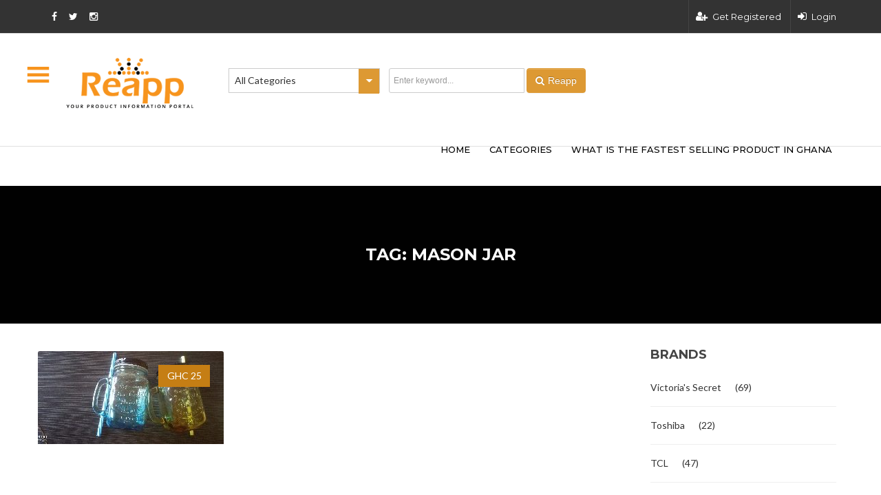

--- FILE ---
content_type: text/html; charset=UTF-8
request_url: https://reapp.com.gh/tag/mason-jar/
body_size: 91140
content:
<!DOCTYPE html>
<!--[if IE 7]>
<html class="ie ie7" lang="en-US">
<![endif]-->
<!--[if IE 8]>
<html class="ie ie8" lang="en-US">
<![endif]-->
<!--[if !(IE 7) | !(IE 8)  ]><!-->
<html lang="en-US">
<!--<![endif]-->
<head>	
	<meta charset="UTF-8">
	<!--<meta name="viewport" content="user-scalable = yes"> -->
	<meta name="viewport" content="width=device-width, initial-scale=1.0">
	<title>mason jar Price In Ghana | Reapp.com.gh</title>
	<!-- Global site tag (gtag.js) - Google Analytics -->
<script async src="https://www.googletagmanager.com/gtag/js?id=UA-89553943-1"></script>
<script>  window.dataLayer = window.dataLayer || [];  function gtag(){dataLayer.push(arguments);}  gtag('js', new Date());
gtag('config', 'UA-89553943-1');</script>
<script async src="//pagead2.googlesyndication.com/pagead/js/adsbygoogle.js"></script>
 <script> (adsbygoogle = window.adsbygoogle || []).push({ google_ad_client: "ca-pub-5090017301797589", enable_page_level_ads: true }); </script>
	<!-- Google Tag Manager -->
	<script>(function(w,d,s,l,i){w[l]=w[l]||[];w[l].push({'gtm.start':new Date().getTime(),event:'gtm.js'});var f=d.getElementsByTagName(s)[0],j=d.createElement(s),dl=l!='dataLayer'?'&l='+l:'';j.async=true;j.src='https://www.googletagmanager.com/gtm.js?id='+i+dl;f.parentNode.insertBefore(j,f);})(window,document,'script','dataLayer','GTM-KLL63TK');</script><!-- End Google Tag Manager -->
	<link rel="profile" href="http://gmpg.org/xfn/11">
	<link rel="pingback" href="https://reapp.com.gh/xmlrpc.php">
		
		<link rel="shortcut icon" href="https://reapp.com.gh/wp-content/uploads/2017/07/logo-img1.png" type="image/x-icon" />
			<!--[if lt IE 9]>
	<script src="https://reapp.com.gh/wp-content/themes/classiads/js/html5.js"></script>
	<![endif]-->
	
	<script type="text/javascript">

	var _gaq = _gaq || [];
	_gaq.push(['_setAccount', '']);
	_gaq.push(['_setDomainName', 'none']);
	_gaq.push(['_setAllowLinker', true]);
	_gaq.push(['_trackPageview']);

	(function() {
		var ga = document.createElement('script'); ga.type = 'text/javascript'; ga.async = true;
		ga.src = ('https:' == document.location.protocol ? 'https://ssl' : 'http://www') + '.google-analytics.com/ga.js';
		var s = document.getElementsByTagName('script')[0]; s.parentNode.insertBefore(ga, s);
	})();

</script>

<meta name='robots' content='index, follow, max-image-preview:large, max-snippet:-1, max-video-preview:-1' />

	<!-- This site is optimized with the Yoast SEO plugin v18.8 - https://yoast.com/wordpress/plugins/seo/ -->
	<meta name="description" content="Reapp Ghana is the best online shopping website in Ghana. Find mason jar price in Ghana now! Buy mason jar for sale in Ghana now!" />
	<link rel="canonical" href="https://reapp.com.gh/tag/mason-jar/" />
	<meta property="og:locale" content="en_US" />
	<meta property="og:type" content="article" />
	<meta property="og:title" content="mason jar Price In Ghana | Reapp.com.gh" />
	<meta property="og:description" content="Reapp Ghana is the best online shopping website in Ghana. Find mason jar price in Ghana now! Buy mason jar for sale in Ghana now!" />
	<meta property="og:url" content="https://reapp.com.gh/tag/mason-jar/" />
	<meta property="og:site_name" content="Reapp.com.gh" />
	<meta name="twitter:card" content="summary" />
	<meta name="twitter:site" content="@reappghana" />
	<script type="application/ld+json" class="yoast-schema-graph">{"@context":"https://schema.org","@graph":[{"@type":"Organization","@id":"https://reapp.com.gh/#organization","name":"Reapp.com.gh","url":"https://reapp.com.gh/","sameAs":["https://www.facebook.com/Reappghana/","https://www.instagram.com/reappghana/","https://twitter.com/reappghana"],"logo":{"@type":"ImageObject","inLanguage":"en-US","@id":"https://reapp.com.gh/#/schema/logo/image/","url":"https://reapp.com.gh/wp-content/uploads/2022/10/KvxXByh1_400x400.jpg","contentUrl":"https://reapp.com.gh/wp-content/uploads/2022/10/KvxXByh1_400x400.jpg","width":400,"height":400,"caption":"Reapp.com.gh"},"image":{"@id":"https://reapp.com.gh/#/schema/logo/image/"}},{"@type":"WebSite","@id":"https://reapp.com.gh/#website","url":"https://reapp.com.gh/","name":"Reapp.com.gh","description":"Find the shop selling the product you desire!","publisher":{"@id":"https://reapp.com.gh/#organization"},"potentialAction":[{"@type":"SearchAction","target":{"@type":"EntryPoint","urlTemplate":"https://reapp.com.gh/?s={search_term_string}"},"query-input":"required name=search_term_string"}],"inLanguage":"en-US"},{"@type":"CollectionPage","@id":"https://reapp.com.gh/tag/mason-jar/#webpage","url":"https://reapp.com.gh/tag/mason-jar/","name":"mason jar Price In Ghana | Reapp.com.gh","isPartOf":{"@id":"https://reapp.com.gh/#website"},"description":"Reapp Ghana is the best online shopping website in Ghana. Find mason jar price in Ghana now! Buy mason jar for sale in Ghana now!","breadcrumb":{"@id":"https://reapp.com.gh/tag/mason-jar/#breadcrumb"},"inLanguage":"en-US","potentialAction":[{"@type":"ReadAction","target":["https://reapp.com.gh/tag/mason-jar/"]}]},{"@type":"BreadcrumbList","@id":"https://reapp.com.gh/tag/mason-jar/#breadcrumb","itemListElement":[{"@type":"ListItem","position":1,"name":"Home","item":"https://reapp.com.gh/"},{"@type":"ListItem","position":2,"name":"mason jar"}]}]}</script>
	<!-- / Yoast SEO plugin. -->


<link rel='dns-prefetch' href='//maps.googleapis.com' />
<link rel='dns-prefetch' href='//ajax.googleapis.com' />
<link rel='dns-prefetch' href='//platform.twitter.com' />
<link rel='dns-prefetch' href='//maxcdn.bootstrapcdn.com' />
<link rel='dns-prefetch' href='//fonts.googleapis.com' />
<link rel='dns-prefetch' href='//netdna.bootstrapcdn.com' />
<link rel='dns-prefetch' href='//s.w.org' />
<link rel="alternate" type="application/rss+xml" title="Reapp.com.gh &raquo; Feed" href="https://reapp.com.gh/feed/" />
<link rel="alternate" type="application/rss+xml" title="Reapp.com.gh &raquo; Comments Feed" href="https://reapp.com.gh/comments/feed/" />
<link rel="alternate" type="application/rss+xml" title="Reapp.com.gh &raquo; mason jar Tag Feed" href="https://reapp.com.gh/tag/mason-jar/feed/" />
<script type="text/javascript">
window._wpemojiSettings = {"baseUrl":"https:\/\/s.w.org\/images\/core\/emoji\/13.1.0\/72x72\/","ext":".png","svgUrl":"https:\/\/s.w.org\/images\/core\/emoji\/13.1.0\/svg\/","svgExt":".svg","source":{"concatemoji":"https:\/\/reapp.com.gh\/wp-includes\/js\/wp-emoji-release.min.js?ver=5.9.3"}};
/*! This file is auto-generated */
!function(e,a,t){var n,r,o,i=a.createElement("canvas"),p=i.getContext&&i.getContext("2d");function s(e,t){var a=String.fromCharCode;p.clearRect(0,0,i.width,i.height),p.fillText(a.apply(this,e),0,0);e=i.toDataURL();return p.clearRect(0,0,i.width,i.height),p.fillText(a.apply(this,t),0,0),e===i.toDataURL()}function c(e){var t=a.createElement("script");t.src=e,t.defer=t.type="text/javascript",a.getElementsByTagName("head")[0].appendChild(t)}for(o=Array("flag","emoji"),t.supports={everything:!0,everythingExceptFlag:!0},r=0;r<o.length;r++)t.supports[o[r]]=function(e){if(!p||!p.fillText)return!1;switch(p.textBaseline="top",p.font="600 32px Arial",e){case"flag":return s([127987,65039,8205,9895,65039],[127987,65039,8203,9895,65039])?!1:!s([55356,56826,55356,56819],[55356,56826,8203,55356,56819])&&!s([55356,57332,56128,56423,56128,56418,56128,56421,56128,56430,56128,56423,56128,56447],[55356,57332,8203,56128,56423,8203,56128,56418,8203,56128,56421,8203,56128,56430,8203,56128,56423,8203,56128,56447]);case"emoji":return!s([10084,65039,8205,55357,56613],[10084,65039,8203,55357,56613])}return!1}(o[r]),t.supports.everything=t.supports.everything&&t.supports[o[r]],"flag"!==o[r]&&(t.supports.everythingExceptFlag=t.supports.everythingExceptFlag&&t.supports[o[r]]);t.supports.everythingExceptFlag=t.supports.everythingExceptFlag&&!t.supports.flag,t.DOMReady=!1,t.readyCallback=function(){t.DOMReady=!0},t.supports.everything||(n=function(){t.readyCallback()},a.addEventListener?(a.addEventListener("DOMContentLoaded",n,!1),e.addEventListener("load",n,!1)):(e.attachEvent("onload",n),a.attachEvent("onreadystatechange",function(){"complete"===a.readyState&&t.readyCallback()})),(n=t.source||{}).concatemoji?c(n.concatemoji):n.wpemoji&&n.twemoji&&(c(n.twemoji),c(n.wpemoji)))}(window,document,window._wpemojiSettings);
</script>
<!-- reapp.com.gh is managing ads with Advanced Ads --><script id="reapp-ready">
			window.advanced_ads_ready=function(e,a){a=a||"complete";var d=function(e){return"interactive"===a?"loading"!==e:"complete"===e};d(document.readyState)?e():document.addEventListener("readystatechange",(function(a){d(a.target.readyState)&&e()}),{once:"interactive"===a})},window.advanced_ads_ready_queue=window.advanced_ads_ready_queue||[];		</script>
		<style type="text/css">
img.wp-smiley,
img.emoji {
	display: inline !important;
	border: none !important;
	box-shadow: none !important;
	height: 1em !important;
	width: 1em !important;
	margin: 0 0.07em !important;
	vertical-align: -0.1em !important;
	background: none !important;
	padding: 0 !important;
}
</style>
	<link rel='stylesheet' id='font-awesome.min-css'  href='https://maxcdn.bootstrapcdn.com/font-awesome/4.5.0/css/font-awesome.min.css?ver=5.9.3' type='text/css' media='all' />
<link rel='stylesheet' id='gd_mylist_asset-css'  href='https://reapp.com.gh/wp-content/plugins/gd-mylist/css/app.css?ver=5.9.3' type='text/css' media='all' />
<link rel='stylesheet' id='sbi_styles-css'  href='https://reapp.com.gh/wp-content/plugins/instagram-feed/css/sbi-styles.min.css?ver=6.1.2' type='text/css' media='all' />
<link rel='stylesheet' id='wp-block-library-css'  href='https://reapp.com.gh/wp-includes/css/dist/block-library/style.min.css?ver=5.9.3' type='text/css' media='all' />
<style id='global-styles-inline-css' type='text/css'>
body{--wp--preset--color--black: #000000;--wp--preset--color--cyan-bluish-gray: #abb8c3;--wp--preset--color--white: #ffffff;--wp--preset--color--pale-pink: #f78da7;--wp--preset--color--vivid-red: #cf2e2e;--wp--preset--color--luminous-vivid-orange: #ff6900;--wp--preset--color--luminous-vivid-amber: #fcb900;--wp--preset--color--light-green-cyan: #7bdcb5;--wp--preset--color--vivid-green-cyan: #00d084;--wp--preset--color--pale-cyan-blue: #8ed1fc;--wp--preset--color--vivid-cyan-blue: #0693e3;--wp--preset--color--vivid-purple: #9b51e0;--wp--preset--gradient--vivid-cyan-blue-to-vivid-purple: linear-gradient(135deg,rgba(6,147,227,1) 0%,rgb(155,81,224) 100%);--wp--preset--gradient--light-green-cyan-to-vivid-green-cyan: linear-gradient(135deg,rgb(122,220,180) 0%,rgb(0,208,130) 100%);--wp--preset--gradient--luminous-vivid-amber-to-luminous-vivid-orange: linear-gradient(135deg,rgba(252,185,0,1) 0%,rgba(255,105,0,1) 100%);--wp--preset--gradient--luminous-vivid-orange-to-vivid-red: linear-gradient(135deg,rgba(255,105,0,1) 0%,rgb(207,46,46) 100%);--wp--preset--gradient--very-light-gray-to-cyan-bluish-gray: linear-gradient(135deg,rgb(238,238,238) 0%,rgb(169,184,195) 100%);--wp--preset--gradient--cool-to-warm-spectrum: linear-gradient(135deg,rgb(74,234,220) 0%,rgb(151,120,209) 20%,rgb(207,42,186) 40%,rgb(238,44,130) 60%,rgb(251,105,98) 80%,rgb(254,248,76) 100%);--wp--preset--gradient--blush-light-purple: linear-gradient(135deg,rgb(255,206,236) 0%,rgb(152,150,240) 100%);--wp--preset--gradient--blush-bordeaux: linear-gradient(135deg,rgb(254,205,165) 0%,rgb(254,45,45) 50%,rgb(107,0,62) 100%);--wp--preset--gradient--luminous-dusk: linear-gradient(135deg,rgb(255,203,112) 0%,rgb(199,81,192) 50%,rgb(65,88,208) 100%);--wp--preset--gradient--pale-ocean: linear-gradient(135deg,rgb(255,245,203) 0%,rgb(182,227,212) 50%,rgb(51,167,181) 100%);--wp--preset--gradient--electric-grass: linear-gradient(135deg,rgb(202,248,128) 0%,rgb(113,206,126) 100%);--wp--preset--gradient--midnight: linear-gradient(135deg,rgb(2,3,129) 0%,rgb(40,116,252) 100%);--wp--preset--duotone--dark-grayscale: url('#wp-duotone-dark-grayscale');--wp--preset--duotone--grayscale: url('#wp-duotone-grayscale');--wp--preset--duotone--purple-yellow: url('#wp-duotone-purple-yellow');--wp--preset--duotone--blue-red: url('#wp-duotone-blue-red');--wp--preset--duotone--midnight: url('#wp-duotone-midnight');--wp--preset--duotone--magenta-yellow: url('#wp-duotone-magenta-yellow');--wp--preset--duotone--purple-green: url('#wp-duotone-purple-green');--wp--preset--duotone--blue-orange: url('#wp-duotone-blue-orange');--wp--preset--font-size--small: 13px;--wp--preset--font-size--medium: 20px;--wp--preset--font-size--large: 36px;--wp--preset--font-size--x-large: 42px;}.has-black-color{color: var(--wp--preset--color--black) !important;}.has-cyan-bluish-gray-color{color: var(--wp--preset--color--cyan-bluish-gray) !important;}.has-white-color{color: var(--wp--preset--color--white) !important;}.has-pale-pink-color{color: var(--wp--preset--color--pale-pink) !important;}.has-vivid-red-color{color: var(--wp--preset--color--vivid-red) !important;}.has-luminous-vivid-orange-color{color: var(--wp--preset--color--luminous-vivid-orange) !important;}.has-luminous-vivid-amber-color{color: var(--wp--preset--color--luminous-vivid-amber) !important;}.has-light-green-cyan-color{color: var(--wp--preset--color--light-green-cyan) !important;}.has-vivid-green-cyan-color{color: var(--wp--preset--color--vivid-green-cyan) !important;}.has-pale-cyan-blue-color{color: var(--wp--preset--color--pale-cyan-blue) !important;}.has-vivid-cyan-blue-color{color: var(--wp--preset--color--vivid-cyan-blue) !important;}.has-vivid-purple-color{color: var(--wp--preset--color--vivid-purple) !important;}.has-black-background-color{background-color: var(--wp--preset--color--black) !important;}.has-cyan-bluish-gray-background-color{background-color: var(--wp--preset--color--cyan-bluish-gray) !important;}.has-white-background-color{background-color: var(--wp--preset--color--white) !important;}.has-pale-pink-background-color{background-color: var(--wp--preset--color--pale-pink) !important;}.has-vivid-red-background-color{background-color: var(--wp--preset--color--vivid-red) !important;}.has-luminous-vivid-orange-background-color{background-color: var(--wp--preset--color--luminous-vivid-orange) !important;}.has-luminous-vivid-amber-background-color{background-color: var(--wp--preset--color--luminous-vivid-amber) !important;}.has-light-green-cyan-background-color{background-color: var(--wp--preset--color--light-green-cyan) !important;}.has-vivid-green-cyan-background-color{background-color: var(--wp--preset--color--vivid-green-cyan) !important;}.has-pale-cyan-blue-background-color{background-color: var(--wp--preset--color--pale-cyan-blue) !important;}.has-vivid-cyan-blue-background-color{background-color: var(--wp--preset--color--vivid-cyan-blue) !important;}.has-vivid-purple-background-color{background-color: var(--wp--preset--color--vivid-purple) !important;}.has-black-border-color{border-color: var(--wp--preset--color--black) !important;}.has-cyan-bluish-gray-border-color{border-color: var(--wp--preset--color--cyan-bluish-gray) !important;}.has-white-border-color{border-color: var(--wp--preset--color--white) !important;}.has-pale-pink-border-color{border-color: var(--wp--preset--color--pale-pink) !important;}.has-vivid-red-border-color{border-color: var(--wp--preset--color--vivid-red) !important;}.has-luminous-vivid-orange-border-color{border-color: var(--wp--preset--color--luminous-vivid-orange) !important;}.has-luminous-vivid-amber-border-color{border-color: var(--wp--preset--color--luminous-vivid-amber) !important;}.has-light-green-cyan-border-color{border-color: var(--wp--preset--color--light-green-cyan) !important;}.has-vivid-green-cyan-border-color{border-color: var(--wp--preset--color--vivid-green-cyan) !important;}.has-pale-cyan-blue-border-color{border-color: var(--wp--preset--color--pale-cyan-blue) !important;}.has-vivid-cyan-blue-border-color{border-color: var(--wp--preset--color--vivid-cyan-blue) !important;}.has-vivid-purple-border-color{border-color: var(--wp--preset--color--vivid-purple) !important;}.has-vivid-cyan-blue-to-vivid-purple-gradient-background{background: var(--wp--preset--gradient--vivid-cyan-blue-to-vivid-purple) !important;}.has-light-green-cyan-to-vivid-green-cyan-gradient-background{background: var(--wp--preset--gradient--light-green-cyan-to-vivid-green-cyan) !important;}.has-luminous-vivid-amber-to-luminous-vivid-orange-gradient-background{background: var(--wp--preset--gradient--luminous-vivid-amber-to-luminous-vivid-orange) !important;}.has-luminous-vivid-orange-to-vivid-red-gradient-background{background: var(--wp--preset--gradient--luminous-vivid-orange-to-vivid-red) !important;}.has-very-light-gray-to-cyan-bluish-gray-gradient-background{background: var(--wp--preset--gradient--very-light-gray-to-cyan-bluish-gray) !important;}.has-cool-to-warm-spectrum-gradient-background{background: var(--wp--preset--gradient--cool-to-warm-spectrum) !important;}.has-blush-light-purple-gradient-background{background: var(--wp--preset--gradient--blush-light-purple) !important;}.has-blush-bordeaux-gradient-background{background: var(--wp--preset--gradient--blush-bordeaux) !important;}.has-luminous-dusk-gradient-background{background: var(--wp--preset--gradient--luminous-dusk) !important;}.has-pale-ocean-gradient-background{background: var(--wp--preset--gradient--pale-ocean) !important;}.has-electric-grass-gradient-background{background: var(--wp--preset--gradient--electric-grass) !important;}.has-midnight-gradient-background{background: var(--wp--preset--gradient--midnight) !important;}.has-small-font-size{font-size: var(--wp--preset--font-size--small) !important;}.has-medium-font-size{font-size: var(--wp--preset--font-size--medium) !important;}.has-large-font-size{font-size: var(--wp--preset--font-size--large) !important;}.has-x-large-font-size{font-size: var(--wp--preset--font-size--x-large) !important;}
</style>
<link rel='stylesheet' id='layerslider-css'  href='https://reapp.com.gh/wp-content/plugins/LayerSlider/static/css/layerslider.css?ver=5.3.2' type='text/css' media='all' />
<link rel='stylesheet' id='ls-google-fonts-css'  href='https://fonts.googleapis.com/css?family=Lato:100,300,regular,700,900%7COpen+Sans:300%7CIndie+Flower:regular%7COswald:300,regular,700&#038;subset=latin%2Clatin-ext' type='text/css' media='all' />
<link rel='stylesheet' id='contact-form-7-css'  href='https://reapp.com.gh/wp-content/plugins/contact-form-7/includes/css/styles.css?ver=5.5.6' type='text/css' media='all' />
<link rel='stylesheet' id='crp-style-rounded-thumbs-css'  href='https://reapp.com.gh/wp-content/plugins/contextual-related-posts/css/rounded-thumbs.min.css?ver=3.3.3' type='text/css' media='all' />
<style id='crp-style-rounded-thumbs-inline-css' type='text/css'>

			.crp_related.crp-rounded-thumbs a {
			  width: 150px;
			  height: 150px;
			  text-decoration: none;
			}
			.crp_related.crp-rounded-thumbs img {
			  max-width: 150px;
			  margin: auto;
			}
			.crp_related.crp-rounded-thumbs .crp_title {
			  width: 100%;
			}
			
</style>
<link rel='stylesheet' id='dashicons-css'  href='https://reapp.com.gh/wp-includes/css/dashicons.min.css?ver=5.9.3' type='text/css' media='all' />
<link rel='stylesheet' id='parent-style-css'  href='https://reapp.com.gh/wp-content/themes/classiads/style.css?ver=5.9.3' type='text/css' media='all' />
<link rel='stylesheet' id='child-style-css'  href='https://reapp.com.gh/wp-content/themes/classiads-child/style.css?ver=5.9.3' type='text/css' media='all' />
<link rel='stylesheet' id='buttons-css'  href='https://reapp.com.gh/wp-includes/css/buttons.min.css?ver=5.9.3' type='text/css' media='all' />
<link rel='stylesheet' id='mediaelement-css'  href='https://reapp.com.gh/wp-includes/js/mediaelement/mediaelementplayer-legacy.min.css?ver=4.2.16' type='text/css' media='all' />
<link rel='stylesheet' id='wp-mediaelement-css'  href='https://reapp.com.gh/wp-includes/js/mediaelement/wp-mediaelement.min.css?ver=5.9.3' type='text/css' media='all' />
<link rel='stylesheet' id='media-views-css'  href='https://reapp.com.gh/wp-includes/css/media-views.min.css?ver=5.9.3' type='text/css' media='all' />
<link rel='stylesheet' id='imgareaselect-css'  href='https://reapp.com.gh/wp-includes/js/imgareaselect/imgareaselect.css?ver=0.9.8' type='text/css' media='all' />
<link rel='stylesheet' id='classiads-fonts-css'  href='//fonts.googleapis.com/css?family=Montserrat%3A400%2C700%2C400italic%2C700italic%257CLato%3A400%2C700%2C900italic&#038;subset=latin%2Clatin-ext' type='text/css' media='all' />
<link rel='stylesheet' id='genericons-css'  href='https://reapp.com.gh/wp-content/themes/classiads/fonts/genericons.css?ver=2.09' type='text/css' media='all' />
<link rel='stylesheet' id='classiads-style-css'  href='https://reapp.com.gh/wp-content/themes/classiads-child/style.css?ver=2014-07-18' type='text/css' media='all' />
<!--[if lt IE 9]>
<link rel='stylesheet' id='classiads-ie-css'  href='https://reapp.com.gh/wp-content/themes/classiads/css/ie.css?ver=2013-11-08' type='text/css' media='all' />
<![endif]-->
<link rel='stylesheet' id='boostrat-style-css'  href='https://reapp.com.gh/wp-content/themes/classiads/css/bootstrap.css?ver=2.3.2' type='text/css' media='all' />
<link rel='stylesheet' id='awesomefont-style-css'  href='https://netdna.bootstrapcdn.com/font-awesome/4.3.0/css/font-awesome.css?ver=4.0.3' type='text/css' media='all' />
<link rel='stylesheet' id='boostrat-chosen-css'  href='https://reapp.com.gh/wp-content/themes/classiads/css/chosen.min.css?ver=1' type='text/css' media='all' />
<link rel='stylesheet' id='bxslider-style-css'  href='https://reapp.com.gh/wp-content/themes/classiads/css/jquery.bxslider.css?ver=1' type='text/css' media='all' />
<link rel='stylesheet' id='main-style-custom-css'  href='https://reapp.com.gh/wp-content/themes/classiads/css/custom.css?ver=1' type='text/css' media='all' />
<link rel='stylesheet' id='main-horizental-css'  href='https://reapp.com.gh/wp-content/themes/classiads/css/horizontal.css?ver=1' type='text/css' media='all' />
<link rel='stylesheet' id='main-fancybox-css'  href='https://reapp.com.gh/wp-content/themes/classiads/css/fancybox.css?ver=1' type='text/css' media='all' />
<link rel='stylesheet' id='boostrat-style-responsive-css'  href='https://reapp.com.gh/wp-content/themes/classiads/css/bootstrap-responsive.css?ver=2.3.2' type='text/css' media='all' />
<link rel='stylesheet' id='rich-reviews-css'  href='https://reapp.com.gh/wp-content/plugins/rich-reviews/css/rich-reviews.css?ver=5.9.3' type='text/css' media='all' />
<link rel='stylesheet' id='redux-google-fonts-redux_demo-css'  href='https://fonts.googleapis.com/css?family=Roboto+Slab%3A700%7CMontserrat%3A700%7CRaleway%3A700%7CRoboto%3A300%7CLato&#038;subset=latin&#038;ver=1743592706' type='text/css' media='all' />
<script type="text/javascript">
            window._nslDOMReady = function (callback) {
                if ( document.readyState === "complete" || document.readyState === "interactive" ) {
                    callback();
                } else {
                    document.addEventListener( "DOMContentLoaded", callback );
                }
            };
            </script><script type='text/javascript' src='https://reapp.com.gh/wp-content/plugins/enable-jquery-migrate-helper/js/jquery/jquery-1.12.4-wp.js?ver=1.12.4-wp' id='jquery-core-js'></script>
<script type='text/javascript' src='https://reapp.com.gh/wp-content/plugins/enable-jquery-migrate-helper/js/jquery-migrate/jquery-migrate-1.4.1-wp.js?ver=1.4.1-wp' id='jquery-migrate-js'></script>
<script type='text/javascript' id='gd_mylist_script-js-extra'>
/* <![CDATA[ */
var gdMyListAjax = {"ajaxurl":"https:\/\/reapp.com.gh\/wp-admin\/admin-ajax.php","chunckLoading":"https:\/\/reapp.com.gh\/wp-content\/plugins\/gd-mylist\/template\/chunck-loading.php?locale=en_US","chunckBtnLogin":"https:\/\/reapp.com.gh\/wp-content\/plugins\/gd-mylist\/template\/btn-login.php?locale=en_US","chunckBtnAdd":"https:\/\/reapp.com.gh\/wp-content\/plugins\/gd-mylist\/template\/chunck-add.php?locale=en_US","chunckBtnRemove":"https:\/\/reapp.com.gh\/wp-content\/plugins\/gd-mylist\/template\/chunck-remove.php?locale=en_US"};
/* ]]> */
</script>
<script type='text/javascript' src='https://reapp.com.gh/wp-content/plugins/gd-mylist/js/gd-script.js?ver=5.9.3' id='gd_mylist_script-js'></script>
<script type='text/javascript' src='https://reapp.com.gh/wp-content/plugins/LayerSlider/static/js/greensock.js?ver=1.11.8' id='greensock-js'></script>
<script type='text/javascript' src='https://reapp.com.gh/wp-content/plugins/LayerSlider/static/js/layerslider.kreaturamedia.jquery.js?ver=5.3.2' id='layerslider-js'></script>
<script type='text/javascript' src='https://reapp.com.gh/wp-content/plugins/LayerSlider/static/js/layerslider.transitions.js?ver=5.3.2' id='layerslider-transitions-js'></script>
<script type='text/javascript' src='https://reapp.com.gh/wp-content/themes/classiads-child/js/jquery.validate.js?ver=5.9.3' id='custom-script-js'></script>
<script type='text/javascript' id='utils-js-extra'>
/* <![CDATA[ */
var userSettings = {"url":"\/","uid":"0","time":"1768713060","secure":"1"};
/* ]]> */
</script>
<script type='text/javascript' src='https://reapp.com.gh/wp-includes/js/utils.min.js?ver=5.9.3' id='utils-js'></script>
<script type='text/javascript' src='https://reapp.com.gh/wp-includes/js/plupload/moxie.min.js?ver=1.3.5' id='moxiejs-js'></script>
<script type='text/javascript' src='https://reapp.com.gh/wp-includes/js/plupload/plupload.min.js?ver=2.1.9' id='plupload-js'></script>
<!--[if lt IE 8]>
<script type='text/javascript' src='https://reapp.com.gh/wp-includes/js/json2.min.js?ver=2015-05-03' id='json2-js'></script>
<![endif]-->
<script type='text/javascript' src='https://reapp.com.gh/wp-content/themes/classiads/js/horizental/sly.js?ver=2014-07-18' id='classiads-horizental-js'></script>
<script type='text/javascript' src='https://reapp.com.gh/wp-content/themes/classiads/js/horizental/horizontal.js?ver=2014-07-18' id='classiads-horizentals-js'></script>
<script type='text/javascript' src='https://reapp.com.gh/wp-content/themes/classiads/js/fancybox.pack.js?ver=2014-07-18' id='classiads-fancybox-js'></script>
<script type='text/javascript' src='https://reapp.com.gh/wp-content/themes/classiads/js/fitvids.js?ver=2014-07-18' id='classiads-fitvids-js'></script>
<script type='text/javascript' id='rich-reviews-js-extra'>
/* <![CDATA[ */
var php_vars = {"excerpt_length":"150","maybe_some_other_stuff":"Probably Not"};
var translation = {"read_more":"Read More","less":"Less"};
/* ]]> */
</script>
<script type='text/javascript' src='https://reapp.com.gh/wp-content/plugins/rich-reviews/js/rich-reviews.js?ver=5.9.3' id='rich-reviews-js'></script>
<link rel="https://api.w.org/" href="https://reapp.com.gh/wp-json/" /><link rel="alternate" type="application/json" href="https://reapp.com.gh/wp-json/wp/v2/tags/73821" /><link rel="EditURI" type="application/rsd+xml" title="RSD" href="https://reapp.com.gh/xmlrpc.php?rsd" />
<link rel="wlwmanifest" type="application/wlwmanifest+xml" href="https://reapp.com.gh/wp-includes/wlwmanifest.xml" /> 
<meta name="generator" content="WordPress 5.9.3" />
<!-- start Simple Custom CSS and JS -->
<style type="text/css">
/* Add your CSS code here.

For example:
.example {
    color: red;
}

For brushing up on your CSS knowledge, check out http://www.w3schools.com/css/css_syntax.asp

End of comment */ 
@media(max-width:480px){
	
	
	
}
@media screen and (max-width: 450px) {
a {
font-size: 16px;
}
	.single-slider li.active a.fancybox {
    height: 210px;
}
body.single .ad-title h1 {
    font-size: 14px !important;
    line-height: 20px;
}
h2.custom-info-title {
    font-size: 16px !important;
    line-height: 20px;
}
.author-profile-ad-details a.button-ag {
    font-size: 11px!important;
    padding: 10px 15px;
	}
.detail-cat a {
    font-size: 17px;
    line-height: 20px;
}
.single-description {
    padding: 20px 15px 20px;
}
.single-description.detail-page-description .description-title {
    font-size: 16px !important;
    margin-bottom: 5px;
}
.single-description.detail-page-description p {
    font-size: 13px !important;
    line-height: 20px;
}
.ads-tags {
    padding-top: 10px;
}
	.ads-tags i, .ads-tags a {
		line-height: 30px;
	}
	.span9.first.custom-span h3 {
    font-size: 16px;
    line-height: 20px;
}
	.cat-title h4{
		color:#000;
		font-weight: 500;
	}
	.category-content li a{
		color:#000;
		font-weight: 500;
	}
	.category-content li span
	{
		color:#000;
		font-weight: 500;
	}
	.category-btn a{
		color:#000;
		font-weight: 500;
	}
	.cat-widget-content ul li a
	{
		color:#000;
		font-weight: 500;
	}
	.author-profile-ad-details a.button-ag.large{
		font-size: 18px;
		color:#000;
		font-weight: 500;
	}
	.single-description.detail-page-description p{
		font-size: 15px;
		color:#000;
		font-weight: 500;
	}
	.ads-tags a{
		font-size: 16px;
		color:#000;
		font-weight: 500;
	}
	
}
.sp-testimonial-section .testimonial-free
{
	margin:0 !important;
}
img {
max-width: 100%;
display: block;
}
.listing-ads .read-more-btn-inner a{
	color:#000;
		font-weight: 500;
	font-size: 18px;
}

.log-forms #edit-submit{
	color:#000;
		font-weight: 500;
	font-size: 18px;
}
a.register-social-button-facebook
{
	color:#fff;
	font-weight: 500;
	font-size: 18px;
}
#edit-profile .enter_cap_lv{
	font-weight: 500;
	font-size: 18px !important;	
}
#edit-profile .enter_cap_fv{
	font-weight: 500;
	font-size: 18px !important;	
}
.log-forms span.help-text{
	color:#000;
		font-weight: 500;
	font-size: 18px;
}
#navbar .main_menu ul li a{
	color:#000;
		font-weight: 500;
	font-size: 18px;
}</style>
<!-- end Simple Custom CSS and JS -->
<!-- start Simple Custom CSS and JS -->
<style type="text/css">
@media only screen and (max-width: 480px){
.menutrigger {
     display: block !important; 
}
#navbar a.logo.pull-left.logo_change{
    width: 145px !important;
    height: 78px !important;
}
}
</style>
<!-- end Simple Custom CSS and JS -->
<!-- start Simple Custom CSS and JS -->
<script type="text/javascript">
  window.dataLayer = window.dataLayer || [];
  function gtag(){dataLayer.push(arguments);}
  gtag('js', new Date());
  gtag('config', 'G-9GBRX4JZ27');
</script>
<!-- end Simple Custom CSS and JS -->
<!-- start Simple Custom CSS and JS -->
<!-- Google tag (gtag.js) -->
<script async src="https://www.googletagmanager.com/gtag/js?id=G-9GBRX4JZ27"></script>
<!-- end Simple Custom CSS and JS -->
<!-- start Simple Custom CSS and JS -->
<!--<script type="application/ld+json">
{
  "@context": "https://schema.org/",
  "@type": "Organization",
  "name": "Mk Penis Enlargement Oil ii",
  "aggregateRating": {
    "@type": "AggregateRating",
    "ratingValue": "1",
    "bestRating": "5",
    "ratingCount": "1"
  },
  "reviews": [
    {
      "@type": "Review",
      "author": {
        "@type": "Person",
        "name": "suriya"
      }
    }
  ]
}
</script>--><!-- end Simple Custom CSS and JS -->
<meta http-equiv="Content-Security-Policy" content="upgrade-insecure-requests" />
<link href="https://fonts.googleapis.com/css2?family=Montserrat:wght@100;200;300;400;500;600;700;800;900&display=swap" rel="stylesheet">
<style>
@media only screen (max-width:768px){
.adsbygoogle{
height:67px !important;
}
}
</style>
<script type="application/ld+json">
{
"@context": [
"http://schema.org",
{ "@language": "en-GH" }
],
"@type": "Localbusiness",
"address":
[
{
"@type": "PostalAddress",
"addressCountry": "Ghana"
}
],
"description": "Reapp ICT Enterprise is the best Online Shopping website in Ghana. We fuse brick-and-mortar retail with e-commerce so you can have the best of both worlds when Online Shopping in Ghana",
"name": "Reapp ICT Enterprise",
"url": "https://reapp.com.gh",
"logo": "https://reapp.com.gh/wp-content/uploads/2017/07/logo-img1.png",
"image": "https://reapp.com.gh/wp-content/uploads/bfi_thumb/1659892510-pmq53ibm8j3kuqxkrqoq2rhbz4490wxpizd7umvcww.png",
"telephone": "+233546090864",
"email": "support@reapp.com.gh",
"priceRange": "$$",
"founder": "",
"currenciesAccepted": "",
"paymentAccepted":"",
"@id": "",  
"geo": [{
"@type": "GeoCoordinates",
"latitude": "8.0300284",
"longitude": "-1.0800271"
}],  
"openingHoursSpecification": [{
"@type": "OpeningHoursSpecification",
"dayOfWeek": ["Monday", "Tuesday", "Wednesday", "Thursday", "Friday"],
"opens": "09:00",
"closes": "17:00"
}],  
"hasMap": "",
"sameAs": [
"https://www.facebook.com/Reappghana",
"https://twitter.com/reappghana",
"https://www.instagram.com/reappghana"
]
}
</script>
<script type="application/ld+json">
{
  "@context": "http://schema.org",
  "@type": "Place",
  "geo": {
    "@type": "GeoCoordinates",
    "latitude": "8.0300284",
    "longitude": "-1.0800271"
  },
  "name": "Reapp ICT Enterprise"
}
</script><style type="text/css">		.ad-title{
			background:url(https://reapp.com.gh/wp-content/uploads/2025/04/fdk.jpg) #f8f8f8;
		}
		h3,.detail-cat a,.text-up-line { color: #444444; } a, #navbar .main_menu .menu li.current_page_item .sub-menu a:hover, #navbar .main_menu .menu li.current_page_item .children a:hover, #navbar .main_menu .menu li.current-menu-item  .children a:hover, .main_menu ul li ul.children li a:hover, .main_menu ul li ul.sub-menu li a:hover, .main_menu ul li ul.children li.current_page_item a, .main_menu ul li ul.children li.current-menu-item a, .main_menu .menu li.current_page_item .sub-menu a:hover, .main_menu .menu li.current-menu-item  .sub-menu a:hover, .main_menu .menu li.current_page_item .children a:hover, .main_menu .menu li.current-menu-item  .children a:hover, ul.custom-tabs li a.current, h4.trigger:hover, h4.trigger.active:hover, h4.trigger.active,#navbar .main_menu .menu li .sub-menu li.current_page_item a, #navbar .main_menu .menu li .children li.current_page_item a, #navbar .main_menu .menu li .children li.current_page_item a:hover, #navbar .main_menu .menu li .children li .current-menu-item a:hover,.callout-section-version-2 .callout .more-btn-inner a span { color: #666666; } .quicktabs-tabs .grid-feat-ad-style a:hover, .quicktabs-tabs .list-feat-ad-style a:hover, .quicktabs-tabs .grid-feat-ad-style a.current, .quicktabs-tabs .list-feat-ad-style a.current { background-color: #666666; } .woocommerce ul.products li.product a:hover img, .woocommerce-page ul.products li.product a:hover img, .woocommerce #content div.product div.images a:hover img, .woocommerce div.product div.images a:hover img, .woocommerce-page #content div.product div.images a:hover img, .woocommerce-page div.product div.images a:hover img { border: 5px solid #666666; } #contact-form #contactName:focus, #contact-form #author:focus, #contact-form #email:focus, #contact-form #url:focus, #contact-form #subject:focus, #contact-form #commentsText:focus, #contact-form #humanTest:focus { border: 1px solid #666666; } .my-ad-details span a:hover,.my-ad-details span.my-ad-a:hover i,.my-ad-details a.my-ad-title:hover,.my-ad-details span a:hover,.main_menu > ul > li.current-menu-item > a,body.category .custom-widget .cat-widget-content li:hover span,body.category .custom-widget .cat-widget-content ul li:hover a,.custom-cat-widget .custom-widget .cat-widget-content li:hover span,.custom-cat-widget .custom-widget .cat-widget-content ul li:hover a,.marker-info-price,.site-info a,.ads-tags a:hover,.category-content li:hover a,.categories-homepage-vr-2 .category-content ul li a.view-all,.category-content li:hover span,.geo-location-button .on .fa, .geo-location-button .fa:hover,footer .jw-twitter li a,.publish-ad-button.login-page p a, a:hover, a:active, .main_menu > ul >  li:hover > a, .main_menu .menu li.current_page_item > a, .main_menu .menu li.current-menu-item > a, .main_menu ul li ul.children li:hover a, .main_menu ul li ul.sub-menu li:hover a,.text-bt-line,.plan-vr-3.single-plan #submit-plan,.color-default p:last-word,.plan-vr-3.single-plan #submit-plan,.menu-vr-5 a:active,.menu-vr-5 a:hover,.menu-vr-5 a:focusa { color: #dd9933 ; } .cat-widget-content ul li .widget-ad-list-content a:hover,.input-submit:hover,#register-login-block-top ul li a:hover i,.header-v3 .login-register > a:hover i,#top-menu-block.header-v2 #register-login-block-top ul li a:hover,#top-menu-block.header-v2 #register-login-block-top ul li a:hover i,.top-social  i:hover,.author-details a,.author-meta a,#ad-address span .fa,.single-share a i:hover,.ad-box:hover .post-title-cat a,.callout-desc p span,section#locations .location a:hover,section#locations .location a:hover i,.ad-title a:hover,.top-email,.custom-cat-widget .custom-widget .cat-widget-content ul li:hover i,footer .block-content .menu-footer-container ul li a:hover, #register-login-block-top li a:hover,body.category .custom-widget .cat-widget-content li:hover .category-icon-box i,.search-bar-version3 .geo-location-button .off .fa,#ads-homepage.grid-vr-3  ul.tabs li a:hover,#ads-homepage.grid-vr-3  ul.tabs li a.current,#ads-homepage.listing-ads-vr-2  ul.tabs li a:hover,#ads-homepage.listing-ads-vr-2  ul.tabs li a.current,#ads-homepage.grid-vr-3  .view-types li.activate a i,#ads-homepage.grid-vr-3 .post-title-cat .post-title a.feat-category,.categories-homepage-vr-3 .category-title-v3 a h4:hover,.section-header-style-2  .main-title-bottom-icon i, footer .block-title,.search-bar-version2 .geo-location-button .on .fa,.site-info a,.header-v4 .header-contact-info .header-top-call .contact-text .text-bt-line,.header-v4 .header-contact-info .header-top-email .contact-text .text-bt-line,.categories-homepage-vr-2 .category-content ul li a.view-all,.categories-homepage-vr-2 .category-content ul li a:hover,.header-v5 .main_menu a:hover,.search-bar-version3 #advanced-search-widget-version2 .views-exposed-widget .btn-primary:hover,.search-bar-version3 #advanced-search-widget-version2 .views-exposed-widget .btn-primary:hover i,.menu-vr-5 li a:active,.menu-vr-5 li a:hover,.menu-vr-5 li a:focus,#ads-homepage.listing-ads-vr-2  .view-types li.activate a i,.comments-header h3,.comment-reply a:hover,
		.single-description p a:hover,footer .jw-twitter ul li span a,.menu-vr-6.main_menu .menu li > a:hover,
		.menu-vr-6.main_menu ul li:hover > a,.banner-cat-list li a span,.banner-cat-list li a span i,.menu-vr-6.main_menu .menu li.current-menu-item > a,.menu-vr-5.main_menu .menu li.current_page_item > a{ color: #dd9933 !important; } .page-template-template-profile-php .my-ad-box .my-ad-a:hover,.menu-v4,.header-top-bar,.header-v4 .header-contact-info .icon-head i,.widget-social a i:hover,.popular-title,.single-plan #submit-plan:hover,.plan-vr-3.single-plan.span4:hover #submit-plan,.plans .plan-vr-3.single-plan.span4:nth-child(2) #submit-plan,#ads-homepage ul.tabs li a:hover, #ads-homepage ul.tabs li a.current,.category-box:hover .category-btn,.ad-box .add-price,.featured-slider-2 .ad-box .add-price span,#ads-homepage.grid-vr-3  .ad-box .add-price span,.ui-slider-horizontal .ui-slider-handle,.ui-slider-horizontal .ui-slider-range-min,.search-your-keyword-txt label,.search-bar-version2 #advanced-search-widget-version2 .views-exposed-widget .btn-primary,.listing-ads .read-more-btn-inner:hover,.callout .view-more-btn:hover .more-btn-inner, #contact-ad-owner .close,.backtop:hover,.author-profile-ad-details .button-ag:hover,h4.trigger.active,.login-title,.single-slider .single-ad-price,.bottom-social-icons i:hover,.detail-cat .category-icon .category-icon-box,.view-more-btn:hover .more-btn-inner,.h2-seprator,.h3-seprator,.h3-seprator-sidebar,.tagcloud a:hover, .pagination span.current,.pagination a:hover,#advanced-search-widget-version2 .views-exposed-widget .btn-primary:hover,.search-bar-version3 #advanced-search-widget-version2 .views-exposed-widget .btn-primary,.top-social-icons a:hover,.search-bar-version3 .geo-location-button .on .fa,#ads-homepage.grid-vr-2  .view-types li.activate a i,.price-pro-cont,.location-version-2 .span3 a i,#uploadTrigger.imagesbutton:hover,.hvr-underline-from-center:before,.sticky li i,#ads-homepage .view-types li.activate a i,.bog-date-box,.map-box-style-2 .marker-info-holder .add-price span,.search-bar-version4 #advanced-search-widget-version2 .views-exposed-widget .btn-primary,.subscribe_email #wp-subscribe input.submit		{ background-color: #dd9933 !important; } .log-forms input#edit-submit:hover,.page-template-template-contact-php .input-submit:hover,.listing-ads .read-more-btn-inner:hover,#edit-submit:hover,.log-forms #edit-submit:hover,.menu-v3 ul li ul.children, .menu-v3 ul li ul.sub-menu,.menu-v3 li:hover a,.menu-v4 ul li ul.children, .menu-v4 ul li ul.sub-menu,.author-btn .button-ag:hover,.ad-title .ad-page-price a,section#locations .location .span3:hover,.main_menu > ul > li.current-menu-item > a,blockquote,.main_menu ul li ul.children li:first-child, .main_menu ul li ul.sub-menu li:first-child,.tagcloud a:hover,.main_menu > ul > li > a:hover,#register-login-block-top .login a:hover,.pagination span.current,.pagination a:hover,#carousel-prev:hover,#carousel-next:hover, #advanced-search-widget-version2 .views-exposed-widget .btn-primary:hover,.plan-vr-3.single-plan #submit-plan,.partners-logo-style-2#partners .partner-logo:hover,.backtop.backtop-effect-2 a:hover,.callout .view-more-btn:hover .more-btn-inner,.comments-header h3,.subscribe_email #wp-subscribe input.submit{ border-color:#dd9933 !important; } .pacman{ border-top-color:#dd9933 !important; } .pacman{ border-bottom-color:#dd9933 !important; } .pacman{ border-left-color:#dd9933 !important; } #ads-homepage.listing-ads-vr-2 .ad-box .add-price span{ background-color:#dd9933 !important; } .marker-info-link a,#new-post a.btn, input[type='submit'], .woocommerce span.onsale, .woocommerce-page span.onsale, .products li a.button, .woocommerce div.product form.cart .button, .woocommerce-page div.product form.cart .button, .woocommerce #content div.product form.cart .button, .woocommerce-page #content div.product form.cart .button, .woocommerce button.button, .woocommerce-page button.button, .woocommerce input.button, .woocommerce-page input.button, .woocommerce #respond input#submit, .woocommerce-page #respond input#submit, .woocommerce #content input.button, .woocommerce-page #content input.button, #top-cart .button, form.cart .button-alt, .woocommerce #content input.button, .woocommerce #respond input#submit, .woocommerce a.button, .woocommerce button.button, .woocommerce input.button, .woocommerce-page #content input.button, .woocommerce-page #respond input#submit, .woocommerce-page a.button, .woocommerce-page button.button, .woocommerce-page input.button, .bbp-submit-wrapper button.button, .woocommerce .quantity .minus, .woocommerce-page .quantity .minus, .woocommerce #content .quantity .minus, .woocommerce-page #content .quantity .minus, .woocommerce .quantity .plus, .woocommerce-page .quantity .plus, .woocommerce #content .quantity .plus, .woocommerce-page #content .quantity .plus, form.cart .plus, form.cart .minus, .product-quantity .plus, .product-quantity .minus, .woocommerce .quantity input.qty, .woocommerce-page .quantity input.qty, .woocommerce #content .quantity input.qty, .woocommerce-page #content .quantity input.qty, form.cart input.qty, form.cart input.qty, .product-quantity input.qty, .pricing-plans a.btn, #edit-submit, #navbar .btn-navbar { background: #dd9933!important; }  .woocommerce ul.products li.product .price, .woocommerce-page ul.products li.product .price { color: #dd9933; } .ads-tags a:hosver { background: #ecf0f1!important; color: #dd9933!important; } .marker-info-link a:hover,#new-post a.btn:hover, input[type='submit']:hover, .products li a.button:hover, .woocommerce div.product form.cart .button:hover, .woocommerce-page div.product form.cart .button:hover, .woocommerce #content div.product form.cart .button:hover, .woocommerce-page #content div.product form.cart .button:hover, .woocommerce button.button:hover, .woocommerce-page button.button:hover, .woocommerce input.button:hover, .woocommerce-page input.button:hover, .woocommerce #respond input#submit:hover, .woocommerce-page #respond input#submit:hover, .woocommerce #content input.button:hover, .woocommerce-page #content input.button:hover, #top-cart .button:hover, form.cart .button-alt:hover, .woocommerce #content input.button:hover, .woocommerce #respond input#submit:hover, .woocommerce a.button:hover, .woocommerce button.button:hover, .woocommerce input.button:hover, .woocommerce-page #content input.button:hover, .woocommerce-page #respond input#submit:hover, .woocommerce-page a.button:hover, .woocommerce-page button.button:hover, .woocommerce-page input.button:hover, .bbp-submit-wrapper button.button:hover, .woocommerce .quantity .minus:hover, .woocommerce-page .quantity .minus:hover, .woocommerce #content .quantity .minus:hover, .woocommerce-page #content .quantity .minus:hover,.woocommerce .quantity .plus:hover, .woocommerce-page .quantity .plus:hover, .woocommerce #content .quantity .plus:hover, .woocommerce-page #content .quantity .plus:hover, form.cart .plus:hover, form.cart .minus:hover, .product-quantity .plus:hover, .product-quantity .minus:hover, .pricing-plans a.btn:hover, #edit-submit:hover, #navbar .btn-navbar:hover { background: #000000!important; } 				.footer-menu #menu-footer li a{	
			color: #333333;
			}
		.plan-vr-3.single-plan #submit-plan{
		color:#dd9933;
	}
	.plans .plan-vr-3.single-plan.span4:nth-child(2) #submit-plan{
		color:#fff;
	}
			.more-btn-inner:hover{
				border:1px solid #dd9933;
		}
		.callout .more-btn-inner{
			border:1px solid #dd9933 !important;
			background-color:#dd9933 !important;
		}
		
		.blog-btn:hover{
			background-color:#dd9933;
			box-shadow: 0px 3px 0px 0px #dd9933;
			border-color:#dd9933 !important;
			
		}
		.bottom-social-icons a .fa:hover {
			color: #fff !important;
		}
		
		.selectOption-box select{
			border-radius: 60px;
		}
			#add-btn{
				border-radius: 60px;
			}
			 
	 .make-new-ad{
		 background-color:#dd9933 !important;
		 border-color:#dd9933 !important;
	 }
		 
	 .make-new-ad:hover,
	 .header-v6-login-register .register-btn:hover{
		 background-color:#333333 !important;
		 border-color:#333333 !important;
	 }
		 
	 .make-new-ad a,.make-new-ad i{
		 color:#ffffff !important;
	 }
		 
	 .make-new-ad:hover a,.make-new-ad:hover i{
		 color:#ffffff !important;
	 }
		 
		footer .container.footer-grid-3 {
			padding: 68px 0 63px 0px !important;
		}
		
		footer .container.footer-grid-3 .full .span3:last-child, footer .container.footer-grid-4 .full .span4:last-child{
			margin-right:0px !important;
		}
		footer .footer-grid-3 .block-content div p{
			line-height:24px;
		}
		footer .container.footer-grid-3 a.logo, footer .container.footer-grid-4 a.logo {	
			margin-top: -10px;
			width: 100%;
		}
		footer .container.footer-grid-3,footer .container.footer-grid-4{
			line-height:24px;
		}
		.footer-grid-3 h4.block-title,.footer-grid-4 h4.block-title{
			color:#fff !important;
		}
		.footer-grid-3 h4.block-title{
			padding-bottom: 15px;
			margin-bottom: 10px;
			text-transform:uppercase;
		}
		.container.footer-grid-3 .full{
			margin-left:-15px;
			margin-right:-15px;
			width:auto !important;
		}
		.container.footer-grid-3 .full .span3{
			padding-left:15px;
			padding-right:15px;
			margin-left:0px;
		}
		.footer-grid-3 .span3 .jw-recent-posts-widget{
			margin-left:-9px;
		}
		.footer-grid-3 .span3 .jw-recent-posts-widget  .widget-ad-list-content{
			display:none;
		}
		.footer-grid-3 .span3 .jw-recent-posts-widget  .widget-ad-list {
			width:auto;
			display:inline-block;
			padding-left: 8px;
		}
		.footer-grid-3 .span3 .jw-recent-posts-widget  .widget-ad-list .widget-ad-image{
			margin-bottom:0px;
		}
		.footer-grid-3 .span3 .jw-recent-posts-widget .widget-ad-list .block-content{
			color:#fff !important;
		}
		.footer-grid-4 .jw-twitter .category-icon-box{
			color:#555555;
		}
		.jw-twitter{
			margin-top:18px;
		}
		.jw-twitter ul li {
			border-bottom:1px solid #555;
		}
		.jw-twitter ul li:last-child{
			border-bottom:0px;
		}
		.jw-twitter ul li span{
			width:82%;
		}
		.jw-twitter .category-icon-box{
			background-color:#555;
		}
		.jw-twitter .category-icon-box i{
			color: #333 !important;
		}
		.footer-menu #menu-footer li a{
			font-family:"Montserrat" , sans-serif !important;
			text-transform:uppercase;
		}
			
	 
		footer .footer-grid-3 .block-content div,.jw-recent-list-posts-widget  .widget-ad-list-content .widget-ad-list-content-title a {
			color:#333333 !important;
		}
		.bottom-social-icons a .fa:hover, footer .jw-twitter ul li span{
			color:#333333 !important;
		}
		footer.footer-style-4 .jw-twitter .category-icon-box i{
			color:#dd9933 !important;
		}
		footer.footer-style-4 .jw-twitter ul li {
			border-bottom: 1px solid #eeeeee;
		}
		footer.footer-style-4  .footer-social-widget{
			border-top: 1px solid #eeeeee;
		}
		footer.footer-style-4 .wpcf7-form input, 
		footer.footer-style-4 .wpcf7-form textarea, 
		footer.footer-style-4 .wpcf7-form .uneditable-input{
			background-color: #FFFFFF;
			color: #cccccc !important;
			border: 1px solid #eee !important;
			width: 247px;
		}
		footer.footer-style-4 .wpcf7-form p .wpcf7-submit{
			color: #fff !important;
		}
	.static-image{
		background-color:#fff;
	background-image:url("https://reapp.com.gh/wp-content/uploads/2016/11/reapp9.jpg");
	background-repeat:;
	background-position:;
	background-size:;
	background-attachment:;
	}
.banner-text-one{
	text-align:;
}
.banner-text-one-h3{
	background-color:#dd9933;
	color:#dd9933;
	font-weight:;
	font-family:Arial,Helvetica,sans-serif;
	font-size:30px;
	line-height:30px;
	letter-spacing:;
	padding-top:1px;
	padding-bottom:3px;
	padding-left:4px;
	padding-right:2px;
}
.banner-text-second{
	text-align:;
	margin-top:18px;
}
.banner-text-second-h2{
	background-color:#ffffff;
	color:#dd9933;
	font-weight:Normal;
	font-family:Arial,Helvetica,sans-serif;
	font-size:30px;
	line-height:;
	letter-spacing:;
	padding-top:1px;
	padding-bottom:3px;
	padding-left:4px;
	padding-right:2px;
}
.banner-text-third{
	text-align:;
}
.banner-text-third-h3{
	background-color:#ffffff;
	color:#dd9933;
	font-weight:Normal;
	font-family:Arial,Helvetica,sans-serif;
	font-size:30px;
	line-height:;
	letter-spacing:;
	padding-top:1px;
	padding-bottom:3px;
	padding-left:4px;
	padding-right:2px;
}


.static-image-2{
		background-color:#fff;
	background-image:url("");
	background-repeat:;
	background-position:;
	background-size:;
	background-attachment:;
	}
	</style><link rel="me" href="https://twitter.com/reappghana"><meta name="twitter:widgets:link-color" content="#000000"><meta name="twitter:widgets:border-color" content="#000000"><meta name="twitter:partner" content="tfwp"><script  async src="https://pagead2.googlesyndication.com/pagead/js/adsbygoogle.js?client=ca-pub-5090017301797589" crossorigin="anonymous"></script>
<meta name="twitter:card" content="summary"><meta name="twitter:title" content="Tag: mason jar"><meta name="twitter:site" content="@reappghana">
<style type="text/css" title="dynamic-css" class="options-output">h1, h1 a, h1 span{font-family:"Roboto Slab";line-height:40px;font-weight:700;font-style:normal;color:#3f3d59;font-size:38.5px;}h2, h2 a, h2 span{font-family:Montserrat;line-height:40px;font-weight:700;font-style:normal;color:#333333;font-size:32px;}h3, h3 a, h3 span{font-family:Montserrat;line-height:40px;font-weight:700;font-style:normal;color:#33;font-size:18px;}h4, h4 a, h4 span{font-family:Raleway;line-height:40px;font-weight:700;font-style:normal;color:#444;font-size:18px;}h5, h5 a, h5 span{font-family:Roboto;line-height:40px;font-weight:300;font-style:normal;color:#484848;font-size:14px;}h6, h6 a, h6 span{font-family:Roboto;line-height:40px;font-weight:300;font-style:normal;color:#484848;font-size:11.9px;}.ad-detail-half-box .ad-detail-info,span.ad-page-price,html, body, div, applet, object, iframe p, blockquote, a, abbr, acronym, address, big, cite, del, dfn, em, img, ins, kbd, q, s, samp, small, strike, strong, sub, sup, tt, var, b, u, i, center, dl, dt, dd, ol, ul, li, fieldset, form, label, legend, table, caption, tbody, tfoot, thead, tr, th, td, article, aside, canvas, details, embed, figure, figcaption, footer, header, hgroup, menu, nav, output, ruby, section, summary, time, mark, audio, video{font-family:Lato;line-height:24px;font-weight:normal;font-style:normal;color:#555;font-size:14px;}.ad-detail-info .description,.post-title a,.three-tabs li a{font-family:Raleway;line-height:24px;font-weight:normal;font-style:normal;color:#444;font-size:14px;}</style><noscript><style id="rocket-lazyload-nojs-css">.rll-youtube-player, [data-lazy-src]{display:none !important;}</style></noscript><link rel='stylesheet'  href='https://reapp.com.gh/wp-content/themes/classiads-child/css/custom2.css' type='text/css' media='all' />

	
 
</head>


<body  class="archive tag tag-mason-jar tag-73821 aa-prefix-reapp-">

	<!-- Google Tag Manager (noscript) -->
<noscript><iframe src="https://www.googletagmanager.com/ns.html?id=GTM-KLL63TK" height="0" width="0" style="display:none;visibility:hidden"></iframe></noscript>
<!-- End Google Tag Manager (noscript) -->


	
	
		
	<section class="top_bar_social" id="top-menu-block" >

		<div class="container">

			
<!-- Search for mobile view-->
             <div class="mobile-header-search mobile_header_section_hide">
                  <div class="search-head-mobile">
                       
						<form action="https://reapp.com.gh/reappsearch" method="get" id="views-exposed-form-search-view-other-ads-page" accept-charset="UTF-8">
							
							<div id="edit-field-category-wrapper" class="views-exposed-widget views-widget-filter-field_category">
								<div class="views-widget">
									<div class="control-group form-type-select form-item-field-category form-item">
									<div class="controls"> 

										<select id="edit-field-category" name="rappcat" class="form-select" >
														
												
												<option  value="" >All Category</option>

																								
																																																																																																																																																																																																																																																																																																																							<option  value="arts-and-crafts">Arts and Crafts</option>
																				
																											<option  value="drawings-and-paintings">- Drawings and Paintings</option>
																											<option  value="scented-candles">- Scented Candles</option>
																											<option  value="awards-and-medals">- Trophies,Awards and Medals</option>
													
																																																																																																																																																																																																																																																																																																																																					<option  value="beauty-and-cosmetics">Beauty and Cosmetics</option>
																				
																											<option  value="aveeno-products">- Aveeno Products</option>
																											<option  value="avon">- Avon</option>
																											<option  value="beauty-products-for-women">- Beauty Products for Women</option>
																											<option  value="grooming-products-for-men">- Grooming Products for Men</option>
																											<option  value="hemani-oil">- Hemani Oil</option>
																											<option  value="raw-cocoa-butter">- Raw Cocoa Butter</option>
																											<option  value="shea-butter">- Shea Butter</option>
																											<option  value="shower-gel">- Shower Gel</option>
																											<option  value="soap">- Soap</option>
																											<option  value="vaseline-products">- Vaseline Products</option>
													
																																																																																																																																																																																																																																																																																																																																																																																																																																																										<option  value="books-and-stationery">Books and Stationery</option>
																				
																											<option  value="a4-paper">- A4 Papers</option>
																											<option  value="autobiographies-and-self-development-books">- Autobiographies and Self Development Books</option>
																											<option  value="calculators">- Calculators</option>
																											<option  value="christian-books">- Christian Books</option>
																											<option  value="educational-books">- Educational Books</option>
																											<option  value="kids-story-books">- Kids Story Books</option>
																											<option  value="novels">- Novels</option>
													
																																																																																																																																																																																																																																																																																																																																																																																																						<option  value="cars-and-auto-parts">Cars and Auto Parts</option>
																				
																											<option  value="air-filters">- Air Filters</option>
																											<option  value="car-alarm-systems">- Car Alarm Systems</option>
																											<option  value="car-batteries">- Car Batteries</option>
																											<option  value="car-tyres">- Car Tyres</option>
																											<option  value="engine-oil">- Engine Oil</option>
																											<option  value="motor-batteries">- Motorbike Batteries</option>
																											<option  value="oil-filters">- Oil Filters</option>
																											<option  value="spark-plugs">- Spark Plugs</option>
													
																																																				<option  value="categories">Categories</option>
																				
													
																										<option  value="category">Category</option>
																				
													
																																																																																																																																																																																																																																																																																																																																																																												<option  value="computers-and-accessories">Computers and Accessories</option>
																				
																											<option  value="computer-accessories">- Computer Accessories</option>
																											<option  value="desktops">- Desktops</option>
																											<option  value="laptops">- Laptops</option>
																											<option  value="pos-machine">- POS Machine</option>
																											<option  value="software">- Software</option>
													
																																																																																																																																																																																																																																																																																																																																																																																																																																																																																																																																																																																																																																																																																																																																																																																																																																																			<option  value="electronics">Electronics</option>
																				
																											<option  value="air-conditioners">- Air Conditioners</option>
																											<option  value="air-fryers">- Air Fryers</option>
																											<option  value="air-purifier">- Air Purifiers</option>
																											<option  value="audio-and-theatre">- Audio and Theater</option>
																											<option  value="blenders">- Blenders</option>
																											<option  value="cameras-and-camcorders">- Cameras and Camcorders</option>
																											<option  value="clothes-steamers">- Clothes Steamers</option>
																											<option  value="coffee-machines">- Coffee Machines</option>
																											<option  value="dishwasher">- Dishwasher</option>
																											<option  value="door-and-window-alarms">- Door And Window Alarms</option>
																											<option  value="doughnut-makers">- Doughnut Makers</option>
																											<option  value="drone">- Drones</option>
																											<option  value="electric-fans">- Electric Fans</option>
																											<option  value="electric-iron">- Electric Iron</option>
																											<option  value="food-processors">- Food Processors</option>
																											<option  value="hair-clippers">- Hair Clippers</option>
																											<option  value="hair-dryers">- Hair Dryers</option>
																											<option  value="intercoms">- Intercoms</option>
																											<option  value="kettles">- Kettles</option>
																											<option  value="lights">- Lights</option>
																											<option  value="microwave-ovens">- Microwave Ovens</option>
																											<option  value="money-counting-machines">- Money Counting Machines</option>
																											<option  value="musical-insruments">- Musical Instruments</option>
																											<option  value="other-electronics">- Other Electronics</option>
																											<option  value="power-stations">- Power Stations</option>
																											<option  value="refrigerators-and-freezers">- Refrigerators and Freezers</option>
																											<option  value="rice-cooker">- Rice Cooker</option>
																											<option  value="sandwich-makers">- Sandwich Makers</option>
																											<option  value="smart-plugs">- Smart Plugs</option>
																											<option  value="solar-panels">- Solar Panels</option>
																											<option  value="televisions">- Televisions</option>
																											<option  value="toaster-oven">- Toaster Oven</option>
																											<option  value="ups">- Uninterruptible Power Supply</option>
																											<option  value="video-games-and-more">- Video Games and More</option>
																											<option  value="waffle-makers">- Waffle Makers</option>
																											<option  value="washing-machines">- Washing Machines</option>
													
																																																																																																																																																																																						<option  value="eyewear">Eyewear</option>
																				
																											<option  value="frames">- Glasses Frames</option>
																											<option  value="sunglasses">- Sunglasses</option>
													
																																																																	<option  value="fashion-for-men">Fashion for Men</option>
																				
																											<option  value="african-print-fabrics">- African Print Fabrics</option>
																											<option  value="footwear-for-men">- Footwear for Men</option>
																											<option  value="mens-clothing">- Men's Clothing</option>
																											<option  value="mens-socks">- Men's Socks</option>
																											<option  value="mens-gift-packages">- Mens Gift Packages</option>
																											<option  value="other-accessories-for-men">- Other Accessories for Men</option>
																											<option  value="underwear-for-men">- Underwear for Men</option>
													
																										<option  value="fashion-women">Fashion for Women</option>
																				
																											<option  value="bags">- Bags</option>
																											<option  value="fabrics-and-textiles">- Fabrics and Textiles</option>
																											<option  value="footwear-for-women">- Footwear for Women</option>
																											<option  value="ladies-gift-sets">- Ladies Gift Sets</option>
																											<option  value="underwear">- Ladies Lingerie</option>
																											<option  value="mannequin-heads">- Mannequin Heads</option>
																											<option  value="necklaces-and-bracelets">- Necklaces,Earrings and Bracelets</option>
																											<option  value="wedding-gowns-and-bridal-accessories">- Wedding Gowns and Bridal Accessories</option>
																											<option  value="womens-clothing">- Women's Clothing</option>
													
																																																																																																																																															<option  value="food-and-beverages">Food and Beverages</option>
																				
																											<option  value="biscuits">- Biscuits</option>
																											<option  value="cereals">- Cereals</option>
																											<option  value="cooking-oil">- Cooking Oil/Vegetable Oil</option>
																											<option  value="drinks">- Drinks</option>
																											<option  value="frozen-foods">- Frozen Foods</option>
																											<option  value="spices">- Spices</option>
																											<option  value="teas">- Teas</option>
													
																																																																																																																																																																																																																																																																																																																																																																																																																																																																																																																																																																																																																																																																										<option  value="health-and-wellness">Health and Wellness</option>
																				
																											<option  value="medical-supplies-and-equipment">- Medical Supplies and Equipment</option>
																											<option  value="wellness-products">- Wellness Products</option>
													
																																																																														<option  value="home-and-living">Home and Living</option>
																				
																											<option  value="3d-foam-wall-stickers-or-wall-panels">- 3d Foam Wall Stickers or Wall Panels</option>
																											<option  value="agrochemicals">- Agrochemicals</option>
																											<option  value="aquariums">- Aquariums</option>
																											<option  value="astroturf-or-artificial-grass">- Astroturf or Artificial Grass</option>
																											<option  value="backpacks">- Backpacks</option>
																											<option  value="bedding">- Bedding</option>
																											<option  value="carpets">- Carpets</option>
																											<option  value="communion-wine-trays">- Communion Wine Trays</option>
																											<option  value="curtains">- Curtains or Blinds</option>
																											<option  value="detergent">- Detergents</option>
																											<option  value="diffusers">- Diffusers</option>
																											<option  value="doors">- Doors</option>
																											<option  value="dustbin">- Dustbins</option>
																											<option  value="woodwork">- Furniture and Woodwork</option>
																											<option  value="hotel-supplies">- Hotel Supplies</option>
																											<option  value="humidifiers">- Humidifiers</option>
																											<option  value="ice-chests">- Ice Chests</option>
																											<option  value="industrial-chemicals">- Industrial Chemicals</option>
																											<option  value="kitchen">- Kitchen</option>
																											<option  value="luggage-travelling-bags">- Luggage/Travelling Bags</option>
																											<option  value="mattresses">- Mattresses</option>
																											<option  value="others">- Others</option>
																											<option  value="plants">- Plants and Flowers</option>
																											<option  value="safes">- Safes</option>
																											<option  value="bathroom-or-washroom-fittings">- Sanitary Ware, Bathroom Or Washroom Fittings</option>
																											<option  value="sewing-machine">- Sewing Machines</option>
																											<option  value="shoe-racks">- Shoe Racks</option>
																											<option  value="soap-molds">- Soap Molds</option>
																											<option  value="sofa-covers">- Sofa Covers</option>
																											<option  value="tissue-paper">- Tissue Paper</option>
																											<option  value="tools-equipment-safety">- Tools,Equipment and Safety</option>
																											<option  value="towels">- Towels</option>
																											<option  value="3d-wall-clocks">- Wall Clocks</option>
																											<option  value="wallpapers">- Wallpapers</option>
													
																																																																																																																																																																																																																																																																																																																																																																																																																																																																																																	<option  value="kids">Kids</option>
																				
																											<option  value="baby-food">- Baby Food</option>
																											<option  value="babies-clothing">- Baby,Toddler And Kids Clothing</option>
																											<option  value="boys">- Boys</option>
																											<option  value="diapers">- Diapers</option>
																											<option  value="girls">- Girls</option>
																											<option  value="kids-toys">- Kids Toys</option>
																											<option  value="others-kids">- Other Stuff For Kids</option>
													
																																																																																																																																																																																																																																																																																																																																																																																																																																																																																																																																																																																																																																																																																							<option  value="main-category">Main category</option>
																				
													
																																																																																																																																																																																																																																																																																																																																																																																																																																																																																																																																																																																																																																																																																																																	<option  value="mobile-devices-and-accessories">Mobile Devices and Accessories</option>
																				
																											<option  value="accessories-for-mobile-phones">- Accessories for Mobile Phones</option>
																											<option  value="mobile-phones">- Mobile Phones</option>
																											<option  value="tablets">- Tablets</option>
													
																																																																																																																																																																																																																																																																																																																																																																																																																																																																																																																																																																																																																																																																																																																																																																																																																									<option  value="perfumes">Perfumes</option>
																				
																											<option  value="perfumes-for-men">- Perfumes for men</option>
																											<option  value="perfumes-for-women">- Perfumes for Women</option>
																											<option  value="unisex-perfumes">- Unisex Perfumes</option>
													
																																																																																																																																																																																																																																																																																																																																																																																																																																																																							<option  value="real-estate">Real Estate And Construction</option>
																				
																											<option  value="construction-materials">- Construction Materials</option>
																											<option  value="plastic-formwork-metal-formwork">- Plastic Formwork/Metal Formwork</option>
													
																																																																																																																																																																																																																																																																																																																																																																																																																																																																																																														<option  value="services">Services</option>
																				
																											<option  value="cleaning-services">- Cleaning Services</option>
																											<option  value="hair-braiding-services">- Hair Braiding Services</option>
																											<option  value="massage-therapy-services">- Massage Therapy Services</option>
																											<option  value="pop-ceiling-design">- POP Ceiling Designs</option>
																											<option  value="tiling-services">- Tiling Services</option>
																											<option  value="tombstone-construction">- Tombstone Construction</option>
													
																																							<option  value="sex-toys">Sex Toys</option>
																				
																											<option  value="dildo-rubber-penis">- Dildo/Rubber Penis</option>
																											<option  value="lube">- Lube</option>
																											<option  value="vibrators">- Vibrators</option>
													
																																																																																																																																																																																																																																																																																																																								<option  value="sports-and-recreation">Sports and Recreation</option>
																				
																											<option  value="badminton-rackets">- Badminton Rackets</option>
																											<option  value="basketball-and-other-jerseys">- Basketball and Other Jerseys</option>
																											<option  value="basketball-hoops">- Basketball Hoops</option>
																											<option  value="basketballs">- Basketballs</option>
																											<option  value="board-games">- Board Games</option>
																											<option  value="camping-tents">- Camping Tents</option>
																											<option  value="electric-scooters">- Electric Scooters</option>
																											<option  value="female-jersey">- Female Jersey</option>
																											<option  value="balls">- Footballs</option>
																											<option  value="gym-equipment">- Gym Equipment</option>
																											<option  value="ladies-gym-wear">- Ladies Gym Wear</option>
																											<option  value="life-jackets">- Life Jackets</option>
																											<option  value="mens-gym-clothes">- Men's Gym Clothes</option>
																											<option  value="skate-boards-roller-blades">- Skate Boards/Roller Blades</option>
																											<option  value="jerseys">- Soccer Jerseys</option>
																											<option  value="soccer-nets-goal-post">- Soccer Nets/Goal Post</option>
																											<option  value="boots">- Sports Shoes and Boots</option>
																											<option  value="swimming-pools">- Swimming Pools</option>
																											<option  value="lawn-tennis-nets">- Tennis Nets</option>
																											<option  value="tennis-rackets">- Tennis Rackets</option>
																											<option  value="volley-ball">- Volley Balls</option>
													
																																																																																																																					<option  value="sub-category">Sub category</option>
																				
													
																																																																																																																																																																																																																																																																																																																																																																																																																																																																																																																																																																																																																																																																																																																														<option  value="uncategorized">Uncategorized</option>
																				
													
																																																																																																																																																																																																																																																																																																																																																															<option  value="watches">Watches</option>
																				
																											<option  value="smart-watches-and-tracker">- Smart Watches and Tracker</option>
																											<option  value="watches-for-men">- Watches for men</option>
																											<option  value="watches-for-women">- Watches for women</option>
													
																																																																																																																																																																																																																																																																																																																																																																																																																																
											</select>
										</div>
									</div>
								</div>
							</div>
							
							
							
							<div id="edit-search-api-views-fulltext-wrapper" class="views-exposed-widget views-widget-filter-search_api_views_fulltext">
								<div class="views-widget">
									<div class="control-group form-type-textfield form-item-search-api-views-fulltext form-item">
										<div class="controls"> 
											<input placeholder="Enter keyword..." type="text" id="edit-search-api-views-fulltext" name="search" value="" size="30" maxlength="128" class="form-text">
											
										</div>
									</div>
								</div>
							</div>
							
							<div class="views-exposed-widget views-submit-button">
								<button class="btn btn-primary form-submit" id="edit-submit-search-view" name="" value="Search" type="submit"><i class="fa fa-search"></i><span>Reapp</span></button> 
							</div>
							
						</form>

					</div>

				</div>

		

			
			<section id="register-login-block-top">
				<ul class="ajax-register-links inline mobile_login_links">
										<li class="first">
						<a href="https://reapp.com.gh/registration" class="" title="Register"><i class="fa fa-user-plus"></i>Get Registered</a>
					</li>
					<li class="last login">
						<a href="https://reapp.com.gh/login/" class="" title="Login"><i class="fa fa-sign-in"></i>Login</a>
					</li>
								</ul>  
			</section>

						 			<div class="top-social">
								
					<a class="target-blank" href="https://www.facebook.com/Reappghana"><i class="fa fa-facebook"></i></a>

				
				
					<a class="target-blank" href="https://twitter.com/reappghana"><i class="fa fa-twitter"></i></a>

												
					<a class="target-blank" href="https://www.instagram.com/reappghana"><i class="fa fa-instagram"></i></a>

							</div>

		</div>

	</section>
																		
	<header id="navbar">

		<div class="container">
		<button class="categorieshov pull-left" style="margin-top: 70px;"><span class="dashicons dashicons-menu hide_dash_menu"></span></button>
		<ul class="allcats" style="display:none;"> 
    <li class="categories">Categories<ul>	<li class="cat-item cat-item-254"><a href="https://reapp.com.gh/category/arts-and-crafts/">Arts and Crafts</a>
<ul class='children'>
	<li class="cat-item cat-item-328"><a href="https://reapp.com.gh/category/arts-and-crafts/drawings-and-paintings/">Drawings and Paintings</a>
</li>
	<li class="cat-item cat-item-39742"><a href="https://reapp.com.gh/category/arts-and-crafts/scented-candles/">Scented Candles</a>
</li>
	<li class="cat-item cat-item-53597"><a href="https://reapp.com.gh/category/arts-and-crafts/awards-and-medals/">Trophies,Awards and Medals</a>
</li>
</ul>
</li>
	<li class="cat-item cat-item-255"><a href="https://reapp.com.gh/category/beauty-and-cosmetics/">Beauty and Cosmetics</a>
<ul class='children'>
	<li class="cat-item cat-item-103883"><a href="https://reapp.com.gh/category/beauty-and-cosmetics/aveeno-products/">Aveeno Products</a>
</li>
	<li class="cat-item cat-item-32089"><a href="https://reapp.com.gh/category/beauty-and-cosmetics/avon/">Avon</a>
</li>
	<li class="cat-item cat-item-300"><a href="https://reapp.com.gh/category/beauty-and-cosmetics/beauty-products-for-women/">Beauty Products for Women</a>
	<ul class='children'>
	<li class="cat-item cat-item-108241"><a href="https://reapp.com.gh/category/beauty-and-cosmetics/beauty-products-for-women/anua-cosmetics/">Anua Cosmetics</a>
</li>
	<li class="cat-item cat-item-13211"><a href="https://reapp.com.gh/category/beauty-and-cosmetics/beauty-products-for-women/becca-cosmetics/">Becca Cosmetics</a>
</li>
	<li class="cat-item cat-item-4104"><a href="https://reapp.com.gh/category/beauty-and-cosmetics/beauty-products-for-women/bh-cosmetics/">BH Cosmetics</a>
</li>
	<li class="cat-item cat-item-6332"><a href="https://reapp.com.gh/category/beauty-and-cosmetics/beauty-products-for-women/body-cream/">Body Cream</a>
</li>
	<li class="cat-item cat-item-103508"><a href="https://reapp.com.gh/category/beauty-and-cosmetics/beauty-products-for-women/body-scrubs/">Body Scrubs</a>
</li>
	<li class="cat-item cat-item-56016"><a href="https://reapp.com.gh/category/beauty-and-cosmetics/beauty-products-for-women/cantu-products/">Cantu Products</a>
</li>
	<li class="cat-item cat-item-58893"><a href="https://reapp.com.gh/category/beauty-and-cosmetics/beauty-products-for-women/cerave/">Cerave</a>
</li>
	<li class="cat-item cat-item-9799"><a href="https://reapp.com.gh/category/beauty-and-cosmetics/beauty-products-for-women/classic-makeup-usa/">Classic Makeup USA</a>
</li>
	<li class="cat-item cat-item-100095"><a href="https://reapp.com.gh/category/beauty-and-cosmetics/beauty-products-for-women/covergirl-cosmetics/">Covergirl Cosmetics</a>
</li>
	<li class="cat-item cat-item-107504"><a href="https://reapp.com.gh/category/beauty-and-cosmetics/beauty-products-for-women/dr-teals-products/">Dr Teal&#039;s Products</a>
</li>
	<li class="cat-item cat-item-103870"><a href="https://reapp.com.gh/category/beauty-and-cosmetics/beauty-products-for-women/elf-cosmetics/">ELF Cosmetics</a>
</li>
	<li class="cat-item cat-item-56103"><a href="https://reapp.com.gh/category/beauty-and-cosmetics/beauty-products-for-women/exfoliating-gloves/">Exfoliating Gloves</a>
</li>
	<li class="cat-item cat-item-4779"><a href="https://reapp.com.gh/category/beauty-and-cosmetics/beauty-products-for-women/eye-shadow/">Eye Shadow</a>
</li>
	<li class="cat-item cat-item-44523"><a href="https://reapp.com.gh/category/beauty-and-cosmetics/beauty-products-for-women/eyelash/">Eyelash Extensions</a>
</li>
	<li class="cat-item cat-item-56930"><a href="https://reapp.com.gh/category/beauty-and-cosmetics/beauty-products-for-women/fenty-beauty-products/">Fenty Beauty Products</a>
</li>
	<li class="cat-item cat-item-4780"><a href="https://reapp.com.gh/category/beauty-and-cosmetics/beauty-products-for-women/foundation/">Foundation</a>
</li>
	<li class="cat-item cat-item-267"><a href="https://reapp.com.gh/category/beauty-and-cosmetics/beauty-products-for-women/hair-extensions-and-wigs/">Hair Extensions and Wigs</a>
		<ul class='children'>
	<li class="cat-item cat-item-3809"><a href="https://reapp.com.gh/category/beauty-and-cosmetics/beauty-products-for-women/hair-extensions-and-wigs/brazilian-hair/">Brazilian Hair</a>
</li>
		</ul>
</li>
	<li class="cat-item cat-item-9010"><a href="https://reapp.com.gh/category/beauty-and-cosmetics/beauty-products-for-women/hair-products/">Hair Products</a>
		<ul class='children'>
	<li class="cat-item cat-item-31124"><a href="https://reapp.com.gh/category/beauty-and-cosmetics/beauty-products-for-women/hair-products/hair-conditioner/">Hair Conditioner</a>
</li>
	<li class="cat-item cat-item-104552"><a href="https://reapp.com.gh/category/beauty-and-cosmetics/beauty-products-for-women/hair-products/hair-dyes/">Hair Dyes</a>
</li>
	<li class="cat-item cat-item-88811"><a href="https://reapp.com.gh/category/beauty-and-cosmetics/beauty-products-for-women/hair-products/hair-relaxers/">Hair Relaxers</a>
</li>
	<li class="cat-item cat-item-72009"><a href="https://reapp.com.gh/category/beauty-and-cosmetics/beauty-products-for-women/hair-products/hair-shampoo/">Hair Shampoo</a>
</li>
	<li class="cat-item cat-item-18817"><a href="https://reapp.com.gh/category/beauty-and-cosmetics/beauty-products-for-women/hair-products/kids-hair-products/">Kids Hair Products</a>
</li>
	<li class="cat-item cat-item-9804"><a href="https://reapp.com.gh/category/beauty-and-cosmetics/beauty-products-for-women/hair-products/natural-hair-products/">Natural Hair Products</a>
</li>
		</ul>
</li>
	<li class="cat-item cat-item-100337"><a href="https://reapp.com.gh/category/beauty-and-cosmetics/beauty-products-for-women/loreal-cosmetics/">L&#039;Oreal Cosmetics</a>
</li>
	<li class="cat-item cat-item-4778"><a href="https://reapp.com.gh/category/beauty-and-cosmetics/beauty-products-for-women/lipstick-and-lipgloss/">Lipstick and Lipgloss</a>
</li>
	<li class="cat-item cat-item-3828"><a href="https://reapp.com.gh/category/beauty-and-cosmetics/beauty-products-for-women/mac-cosmetics/">Mac Cosmetics</a>
</li>
	<li class="cat-item cat-item-11264"><a href="https://reapp.com.gh/category/beauty-and-cosmetics/beauty-products-for-women/makari-products/">Makari Products</a>
</li>
	<li class="cat-item cat-item-4777"><a href="https://reapp.com.gh/category/beauty-and-cosmetics/beauty-products-for-women/brushes/">Make-up Brushes</a>
</li>
	<li class="cat-item cat-item-3829"><a href="https://reapp.com.gh/category/beauty-and-cosmetics/beauty-products-for-women/mary-kay-cosmetics/">Mary Kay Cosmetics</a>
</li>
	<li class="cat-item cat-item-3834"><a href="https://reapp.com.gh/category/beauty-and-cosmetics/beauty-products-for-women/maybelline-cosmetics/">Maybelline Cosmetics</a>
</li>
	<li class="cat-item cat-item-31761"><a href="https://reapp.com.gh/category/beauty-and-cosmetics/beauty-products-for-women/neutrogena/">Neutrogena</a>
</li>
	<li class="cat-item cat-item-11350"><a href="https://reapp.com.gh/category/beauty-and-cosmetics/beauty-products-for-women/nyx-cosmetics/">Nyx Cosmetics</a>
</li>
	<li class="cat-item cat-item-100338"><a href="https://reapp.com.gh/category/beauty-and-cosmetics/beauty-products-for-women/olay-cosmetics/">Olay Cosmetics</a>
</li>
	<li class="cat-item cat-item-11902"><a href="https://reapp.com.gh/category/beauty-and-cosmetics/beauty-products-for-women/oriflame/">Oriflame</a>
</li>
	<li class="cat-item cat-item-4781"><a href="https://reapp.com.gh/category/beauty-and-cosmetics/beauty-products-for-women/powder/">Powder</a>
</li>
	<li class="cat-item cat-item-68220"><a href="https://reapp.com.gh/category/beauty-and-cosmetics/beauty-products-for-women/sunscreen/">Sunscreen</a>
</li>
	<li class="cat-item cat-item-66417"><a href="https://reapp.com.gh/category/beauty-and-cosmetics/beauty-products-for-women/the-ordinary-products/">The Ordinary Products</a>
</li>
	</ul>
</li>
	<li class="cat-item cat-item-301"><a href="https://reapp.com.gh/category/beauty-and-cosmetics/grooming-products-for-men/">Grooming Products for Men</a>
</li>
	<li class="cat-item cat-item-19923"><a href="https://reapp.com.gh/category/beauty-and-cosmetics/hemani-oil/">Hemani Oil</a>
</li>
	<li class="cat-item cat-item-55994"><a href="https://reapp.com.gh/category/beauty-and-cosmetics/raw-cocoa-butter/">Raw Cocoa Butter</a>
</li>
	<li class="cat-item cat-item-55993"><a href="https://reapp.com.gh/category/beauty-and-cosmetics/shea-butter/">Shea Butter</a>
</li>
	<li class="cat-item cat-item-16728"><a href="https://reapp.com.gh/category/beauty-and-cosmetics/shower-gel/">Shower Gel</a>
</li>
	<li class="cat-item cat-item-37315"><a href="https://reapp.com.gh/category/beauty-and-cosmetics/soap/">Soap</a>
	<ul class='children'>
	<li class="cat-item cat-item-56057"><a href="https://reapp.com.gh/category/beauty-and-cosmetics/soap/black-soaps/">Black Soaps</a>
</li>
	</ul>
</li>
	<li class="cat-item cat-item-103523"><a href="https://reapp.com.gh/category/beauty-and-cosmetics/vaseline-products/">Vaseline Products</a>
</li>
</ul>
</li>
	<li class="cat-item cat-item-8957"><a href="https://reapp.com.gh/category/books-and-stationery/">Books and Stationery</a>
<ul class='children'>
	<li class="cat-item cat-item-56034"><a href="https://reapp.com.gh/category/books-and-stationery/a4-paper/">A4 Papers</a>
</li>
	<li class="cat-item cat-item-32253"><a href="https://reapp.com.gh/category/books-and-stationery/autobiographies-and-self-development-books/">Autobiographies and Self Development Books</a>
</li>
	<li class="cat-item cat-item-56064"><a href="https://reapp.com.gh/category/books-and-stationery/calculators/">Calculators</a>
	<ul class='children'>
	<li class="cat-item cat-item-56065"><a href="https://reapp.com.gh/category/books-and-stationery/calculators/casio-calculators/">Casio Calculators</a>
</li>
	</ul>
</li>
	<li class="cat-item cat-item-32413"><a href="https://reapp.com.gh/category/books-and-stationery/christian-books/">Christian Books</a>
</li>
	<li class="cat-item cat-item-71960"><a href="https://reapp.com.gh/category/books-and-stationery/educational-books/">Educational Books</a>
</li>
	<li class="cat-item cat-item-11508"><a href="https://reapp.com.gh/category/books-and-stationery/kids-story-books/">Kids Story Books</a>
</li>
	<li class="cat-item cat-item-48544"><a href="https://reapp.com.gh/category/books-and-stationery/novels/">Novels</a>
</li>
</ul>
</li>
	<li class="cat-item cat-item-11773"><a href="https://reapp.com.gh/category/cars-and-auto-parts/">Cars and Auto Parts</a>
<ul class='children'>
	<li class="cat-item cat-item-58211"><a href="https://reapp.com.gh/category/cars-and-auto-parts/air-filters/">Air Filters</a>
</li>
	<li class="cat-item cat-item-102527"><a href="https://reapp.com.gh/category/cars-and-auto-parts/car-alarm-systems/">Car Alarm Systems</a>
</li>
	<li class="cat-item cat-item-12606"><a href="https://reapp.com.gh/category/cars-and-auto-parts/car-batteries/">Car Batteries</a>
</li>
	<li class="cat-item cat-item-40629"><a href="https://reapp.com.gh/category/cars-and-auto-parts/car-tyres/">Car Tyres</a>
	<ul class='children'>
	<li class="cat-item cat-item-40924"><a href="https://reapp.com.gh/category/cars-and-auto-parts/car-tyres/bridgestone-tyres/">Bridgestone Tyres</a>
</li>
	<li class="cat-item cat-item-40929"><a href="https://reapp.com.gh/category/cars-and-auto-parts/car-tyres/firestone-tyres/">Firestone Tyres</a>
</li>
	<li class="cat-item cat-item-40928"><a href="https://reapp.com.gh/category/cars-and-auto-parts/car-tyres/goodyear-tyres/">Goodyear Tyres</a>
</li>
	<li class="cat-item cat-item-40921"><a href="https://reapp.com.gh/category/cars-and-auto-parts/car-tyres/michelin-car-tyres/">Michelin Tyres</a>
</li>
	</ul>
</li>
	<li class="cat-item cat-item-95351"><a href="https://reapp.com.gh/category/cars-and-auto-parts/engine-oil/">Engine Oil</a>
</li>
	<li class="cat-item cat-item-50866"><a href="https://reapp.com.gh/category/cars-and-auto-parts/motor-batteries/">Motorbike Batteries</a>
</li>
	<li class="cat-item cat-item-58227"><a href="https://reapp.com.gh/category/cars-and-auto-parts/oil-filters/">Oil Filters</a>
</li>
	<li class="cat-item cat-item-95378"><a href="https://reapp.com.gh/category/cars-and-auto-parts/spark-plugs/">Spark Plugs</a>
</li>
</ul>
</li>
	<li class="cat-item cat-item-76571"><a href="https://reapp.com.gh/category/category/">Category</a>
</li>
	<li class="cat-item cat-item-257"><a href="https://reapp.com.gh/category/computers-and-accessories/">Computers and Accessories</a>
<ul class='children'>
	<li class="cat-item cat-item-298"><a href="https://reapp.com.gh/category/computers-and-accessories/computer-accessories/">Computer Accessories</a>
	<ul class='children'>
	<li class="cat-item cat-item-34868"><a href="https://reapp.com.gh/category/computers-and-accessories/computer-accessories/cable/">Cable</a>
</li>
	<li class="cat-item cat-item-65836"><a href="https://reapp.com.gh/category/computers-and-accessories/computer-accessories/computer-keyboard/">Computer Keyboards</a>
		<ul class='children'>
	<li class="cat-item cat-item-65846"><a href="https://reapp.com.gh/category/computers-and-accessories/computer-accessories/computer-keyboard/gaming-keyboards/">Gaming Keyboards</a>
</li>
	<li class="cat-item cat-item-65849"><a href="https://reapp.com.gh/category/computers-and-accessories/computer-accessories/computer-keyboard/wireless-keyboards/">Wireless Keyboards</a>
</li>
		</ul>
</li>
	<li class="cat-item cat-item-3824"><a href="https://reapp.com.gh/category/computers-and-accessories/computer-accessories/external-hard-drives/">External Hard Drives</a>
		<ul class='children'>
	<li class="cat-item cat-item-90591"><a href="https://reapp.com.gh/category/computers-and-accessories/computer-accessories/external-hard-drives/sandisk-external-hard-drives/">Sandisk External Hard Drives</a>
</li>
	<li class="cat-item cat-item-57062"><a href="https://reapp.com.gh/category/computers-and-accessories/computer-accessories/external-hard-drives/seagate-external-hard-drive/">Seagate External Hard Drive</a>
</li>
	<li class="cat-item cat-item-57064"><a href="https://reapp.com.gh/category/computers-and-accessories/computer-accessories/external-hard-drives/toshiba-external-hard-drives/">Toshiba External Hard Drives</a>
</li>
	<li class="cat-item cat-item-57069"><a href="https://reapp.com.gh/category/computers-and-accessories/computer-accessories/external-hard-drives/transcend-external-hard-drives/">Transcend External Hard Drives</a>
</li>
		</ul>
</li>
	<li class="cat-item cat-item-90108"><a href="https://reapp.com.gh/category/computers-and-accessories/computer-accessories/internal-hard-drives/">Internal Hard Drives</a>
</li>
	<li class="cat-item cat-item-3827"><a href="https://reapp.com.gh/category/computers-and-accessories/computer-accessories/laptop-bags/">Laptop Bags</a>
</li>
	<li class="cat-item cat-item-3826"><a href="https://reapp.com.gh/category/computers-and-accessories/computer-accessories/laptop-chargers/">Laptop Chargers</a>
</li>
	<li class="cat-item cat-item-54613"><a href="https://reapp.com.gh/category/computers-and-accessories/computer-accessories/laptop-stands/">Laptop Stands</a>
</li>
	<li class="cat-item cat-item-64090"><a href="https://reapp.com.gh/category/computers-and-accessories/computer-accessories/paper-shredders/">Paper Shredders</a>
</li>
	<li class="cat-item cat-item-3825"><a href="https://reapp.com.gh/category/computers-and-accessories/computer-accessories/pen-drives/">Pen drives</a>
</li>
	<li class="cat-item cat-item-53936"><a href="https://reapp.com.gh/category/computers-and-accessories/computer-accessories/computer-toners/">Printer Toners</a>
		<ul class='children'>
	<li class="cat-item cat-item-65127"><a href="https://reapp.com.gh/category/computers-and-accessories/computer-accessories/computer-toners/canon-ink-cartridges/">Canon Ink Cartridges</a>
</li>
	<li class="cat-item cat-item-57179"><a href="https://reapp.com.gh/category/computers-and-accessories/computer-accessories/computer-toners/hp-printer-ink-cartridges/">HP Printer Ink Cartridges</a>
</li>
		</ul>
</li>
	<li class="cat-item cat-item-3823"><a href="https://reapp.com.gh/category/computers-and-accessories/computer-accessories/printers/">Printers,Photocopiers and Scanners</a>
		<ul class='children'>
	<li class="cat-item cat-item-15040"><a href="https://reapp.com.gh/category/computers-and-accessories/computer-accessories/printers/canon-printers/">Canon Printers</a>
</li>
	<li class="cat-item cat-item-46950"><a href="https://reapp.com.gh/category/computers-and-accessories/computer-accessories/printers/expiry-date-printers/">Expiry Date Printers</a>
</li>
	<li class="cat-item cat-item-14914"><a href="https://reapp.com.gh/category/computers-and-accessories/computer-accessories/printers/hp-printers/">HP Printers</a>
</li>
	<li class="cat-item cat-item-64173"><a href="https://reapp.com.gh/category/computers-and-accessories/computer-accessories/printers/receipt-printers/">Receipt Printers</a>
</li>
	<li class="cat-item cat-item-22456"><a href="https://reapp.com.gh/category/computers-and-accessories/computer-accessories/printers/second-hand-printers/">Second Hand Printers</a>
</li>
		</ul>
</li>
	<li class="cat-item cat-item-10069"><a href="https://reapp.com.gh/category/computers-and-accessories/computer-accessories/projectors-accessories/">Projectors and Accessories</a>
</li>
	<li class="cat-item cat-item-40671"><a href="https://reapp.com.gh/category/computers-and-accessories/computer-accessories/router/">Router</a>
</li>
	<li class="cat-item cat-item-57182"><a href="https://reapp.com.gh/category/computers-and-accessories/computer-accessories/wireless-mouse/">Wireless Mouse</a>
</li>
	</ul>
</li>
	<li class="cat-item cat-item-1830"><a href="https://reapp.com.gh/category/computers-and-accessories/desktops/">Desktops</a>
</li>
	<li class="cat-item cat-item-299"><a href="https://reapp.com.gh/category/computers-and-accessories/laptops/">Laptops</a>
	<ul class='children'>
	<li class="cat-item cat-item-3815"><a href="https://reapp.com.gh/category/computers-and-accessories/laptops/acer-laptops/">Acer Laptops</a>
</li>
	<li class="cat-item cat-item-49906"><a href="https://reapp.com.gh/category/computers-and-accessories/laptops/asus-laptops/">Asus Laptops</a>
</li>
	<li class="cat-item cat-item-3811"><a href="https://reapp.com.gh/category/computers-and-accessories/laptops/dell-laptops/">Dell Laptops</a>
</li>
	<li class="cat-item cat-item-16248"><a href="https://reapp.com.gh/category/computers-and-accessories/laptops/gaming-laptops/">Gaming Laptops</a>
</li>
	<li class="cat-item cat-item-3812"><a href="https://reapp.com.gh/category/computers-and-accessories/laptops/hp-laptops/">HP Laptops</a>
</li>
	<li class="cat-item cat-item-3813"><a href="https://reapp.com.gh/category/computers-and-accessories/laptops/lenovo-laptops/">Lenovo Laptops</a>
</li>
	<li class="cat-item cat-item-4213"><a href="https://reapp.com.gh/category/computers-and-accessories/laptops/macbook/">Macbook</a>
</li>
	<li class="cat-item cat-item-72246"><a href="https://reapp.com.gh/category/computers-and-accessories/laptops/microsoft-laptops/">Microsoft Laptops</a>
</li>
	<li class="cat-item cat-item-75800"><a href="https://reapp.com.gh/category/computers-and-accessories/laptops/msi-laptops/">MSI Laptops</a>
</li>
	<li class="cat-item cat-item-90085"><a href="https://reapp.com.gh/category/computers-and-accessories/laptops/razer-blade-laptops/">Razer Blade Laptops</a>
</li>
	<li class="cat-item cat-item-50968"><a href="https://reapp.com.gh/category/computers-and-accessories/laptops/samsung-laptops/">Samsung Laptops</a>
</li>
	</ul>
</li>
	<li class="cat-item cat-item-5888"><a href="https://reapp.com.gh/category/computers-and-accessories/software/">Software</a>
</li>
</ul>
</li>
	<li class="cat-item cat-item-588"><a href="https://reapp.com.gh/category/electronics/">Electronics</a>
<ul class='children'>
	<li class="cat-item cat-item-741"><a href="https://reapp.com.gh/category/electronics/air-conditioners/">Air Conditioners</a>
	<ul class='children'>
	<li class="cat-item cat-item-90186"><a href="https://reapp.com.gh/category/electronics/air-conditioners/air-coolers/">Air Coolers</a>
</li>
	<li class="cat-item cat-item-102307"><a href="https://reapp.com.gh/category/electronics/air-conditioners/binatone-air-conditioners/">Binatone Air Conditioners</a>
</li>
	<li class="cat-item cat-item-16464"><a href="https://reapp.com.gh/category/electronics/air-conditioners/bruhm-air-conditioner/">Bruhm Air Conditioner</a>
</li>
	<li class="cat-item cat-item-14981"><a href="https://reapp.com.gh/category/electronics/air-conditioners/chigo-air-conditioners/">Chigo Air Conditioners</a>
</li>
	<li class="cat-item cat-item-20970"><a href="https://reapp.com.gh/category/electronics/air-conditioners/floor-standing-air-conditioner/">Floor Standing Air Conditioner</a>
</li>
	<li class="cat-item cat-item-42359"><a href="https://reapp.com.gh/category/electronics/air-conditioners/gree-air-conditioners/">Gree Air Conditioners</a>
</li>
	<li class="cat-item cat-item-41216"><a href="https://reapp.com.gh/category/electronics/air-conditioners/innova-air-conditioners/">Innova Air Conditioners</a>
</li>
	<li class="cat-item cat-item-10829"><a href="https://reapp.com.gh/category/electronics/air-conditioners/lg-air-conditioners/">LG Air Conditioners</a>
</li>
	<li class="cat-item cat-item-9281"><a href="https://reapp.com.gh/category/electronics/air-conditioners/midea-air-conditioners/">Midea Air Conditioners</a>
</li>
	<li class="cat-item cat-item-9279"><a href="https://reapp.com.gh/category/electronics/air-conditioners/nasco-air-conditioners/">Nasco Air Conditioners</a>
</li>
	<li class="cat-item cat-item-75318"><a href="https://reapp.com.gh/category/electronics/air-conditioners/pearl-air-conditioners/">Pearl Air Conditioners</a>
</li>
	<li class="cat-item cat-item-102083"><a href="https://reapp.com.gh/category/electronics/air-conditioners/rainbow-air-conditioners/">Rainbow Air Conditioners</a>
</li>
	<li class="cat-item cat-item-25072"><a href="https://reapp.com.gh/category/electronics/air-conditioners/roch-air-conditioners/">Roch Air Conditioners</a>
</li>
	<li class="cat-item cat-item-9280"><a href="https://reapp.com.gh/category/electronics/air-conditioners/samsung-air-conditioners/">Samsung Air Conditioners</a>
</li>
	<li class="cat-item cat-item-9282"><a href="https://reapp.com.gh/category/electronics/air-conditioners/tcl-air-conditioners/">TCL Air Conditioners</a>
</li>
	<li class="cat-item cat-item-107807"><a href="https://reapp.com.gh/category/electronics/air-conditioners/york-air-conditioners/">York Air Conditioners</a>
</li>
	</ul>
</li>
	<li class="cat-item cat-item-46963"><a href="https://reapp.com.gh/category/electronics/air-fryers/">Air Fryers</a>
</li>
	<li class="cat-item cat-item-69009"><a href="https://reapp.com.gh/category/electronics/air-purifier/">Air Purifiers</a>
</li>
	<li class="cat-item cat-item-696"><a href="https://reapp.com.gh/category/electronics/audio-and-theatre/">Audio and Theater</a>
	<ul class='children'>
	<li class="cat-item cat-item-19863"><a href="https://reapp.com.gh/category/electronics/audio-and-theatre/bluetooth-speaker/">Bluetooth Speakers</a>
</li>
	<li class="cat-item cat-item-6521"><a href="https://reapp.com.gh/category/electronics/audio-and-theatre/headsets/">Headsets</a>
</li>
	<li class="cat-item cat-item-3822"><a href="https://reapp.com.gh/category/electronics/audio-and-theatre/home-theaters/">Home Theaters</a>
		<ul class='children'>
	<li class="cat-item cat-item-10262"><a href="https://reapp.com.gh/category/electronics/audio-and-theatre/home-theaters/jiepak-home-theater/">Jiepak Home Theater</a>
</li>
	<li class="cat-item cat-item-10267"><a href="https://reapp.com.gh/category/electronics/audio-and-theatre/home-theaters/lg-home-theaters/">LG Home Theaters</a>
</li>
	<li class="cat-item cat-item-16029"><a href="https://reapp.com.gh/category/electronics/audio-and-theatre/home-theaters/microlab-speakers/">Microlab Speakers</a>
</li>
	<li class="cat-item cat-item-10264"><a href="https://reapp.com.gh/category/electronics/audio-and-theatre/home-theaters/nasco-home-theaters/">Nasco Home Theaters</a>
</li>
	<li class="cat-item cat-item-10263"><a href="https://reapp.com.gh/category/electronics/audio-and-theatre/home-theaters/samsung-home-theaters/">Samsung Home Theaters</a>
</li>
		</ul>
</li>
	<li class="cat-item cat-item-37525"><a href="https://reapp.com.gh/category/electronics/audio-and-theatre/microphone/">Microphones</a>
</li>
	<li class="cat-item cat-item-20025"><a href="https://reapp.com.gh/category/electronics/audio-and-theatre/voice-recorder/">Voice Recorder</a>
</li>
	</ul>
</li>
	<li class="cat-item cat-item-11106"><a href="https://reapp.com.gh/category/electronics/blenders/">Blenders</a>
</li>
	<li class="cat-item cat-item-6686"><a href="https://reapp.com.gh/category/electronics/cameras-and-camcorders/">Cameras and Camcorders</a>
	<ul class='children'>
	<li class="cat-item cat-item-21758"><a href="https://reapp.com.gh/category/electronics/cameras-and-camcorders/cctv-cameras/">CCTV Cameras</a>
		<ul class='children'>
	<li class="cat-item cat-item-53973"><a href="https://reapp.com.gh/category/electronics/cameras-and-camcorders/cctv-cameras/solar-powered-cctv-cameras/">Solar Powered CCTV Cameras</a>
</li>
		</ul>
</li>
	<li class="cat-item cat-item-65707"><a href="https://reapp.com.gh/category/electronics/cameras-and-camcorders/dash-cam/">Dash Camera</a>
</li>
	<li class="cat-item cat-item-21757"><a href="https://reapp.com.gh/category/electronics/cameras-and-camcorders/digital-cameras/">Digital Cameras</a>
</li>
	<li class="cat-item cat-item-55025"><a href="https://reapp.com.gh/category/electronics/cameras-and-camcorders/hidden-cameras/">Hidden Cameras</a>
</li>
	<li class="cat-item cat-item-62248"><a href="https://reapp.com.gh/category/electronics/cameras-and-camcorders/polaroid-cameras/">Polaroid Cameras/Instant Cameras</a>
</li>
	<li class="cat-item cat-item-57572"><a href="https://reapp.com.gh/category/electronics/cameras-and-camcorders/web-cameras/">Web Cameras</a>
</li>
	</ul>
</li>
	<li class="cat-item cat-item-57378"><a href="https://reapp.com.gh/category/electronics/clothes-steamers/">Clothes Steamers</a>
</li>
	<li class="cat-item cat-item-46934"><a href="https://reapp.com.gh/category/electronics/coffee-machines/">Coffee Machines</a>
</li>
	<li class="cat-item cat-item-42321"><a href="https://reapp.com.gh/category/electronics/dishwasher/">Dishwasher</a>
</li>
	<li class="cat-item cat-item-55937"><a href="https://reapp.com.gh/category/electronics/door-and-window-alarms/">Door And Window Alarms</a>
</li>
	<li class="cat-item cat-item-69442"><a href="https://reapp.com.gh/category/electronics/doughnut-makers/">Doughnut Makers</a>
</li>
	<li class="cat-item cat-item-45884"><a href="https://reapp.com.gh/category/electronics/drone/">Drones</a>
</li>
	<li class="cat-item cat-item-13299"><a href="https://reapp.com.gh/category/electronics/electric-fans/">Electric Fans</a>
	<ul class='children'>
	<li class="cat-item cat-item-47021"><a href="https://reapp.com.gh/category/electronics/electric-fans/ceiling-fans/">Ceiling Fans</a>
</li>
	<li class="cat-item cat-item-54790"><a href="https://reapp.com.gh/category/electronics/electric-fans/mini-portable-fans/">Mini Portable Fans</a>
</li>
	<li class="cat-item cat-item-93865"><a href="https://reapp.com.gh/category/electronics/electric-fans/rechargeable-fans/">Rechargeable Fans</a>
</li>
	<li class="cat-item cat-item-47025"><a href="https://reapp.com.gh/category/electronics/electric-fans/standing-fans/">Standing Fans</a>
		<ul class='children'>
	<li class="cat-item cat-item-55905"><a href="https://reapp.com.gh/category/electronics/electric-fans/standing-fans/midea-standing-fans/">Midea Standing Fans</a>
</li>
	<li class="cat-item cat-item-55902"><a href="https://reapp.com.gh/category/electronics/electric-fans/standing-fans/nasco-standing-fans/">Nasco Standing Fans</a>
</li>
		</ul>
</li>
	<li class="cat-item cat-item-90854"><a href="https://reapp.com.gh/category/electronics/electric-fans/tower-fans/">Tower Fans</a>
</li>
	<li class="cat-item cat-item-55906"><a href="https://reapp.com.gh/category/electronics/electric-fans/wall-fans/">Wall Fans</a>
</li>
	</ul>
</li>
	<li class="cat-item cat-item-16882"><a href="https://reapp.com.gh/category/electronics/electric-iron/">Electric Iron</a>
</li>
	<li class="cat-item cat-item-46987"><a href="https://reapp.com.gh/category/electronics/food-processors/">Food Processors</a>
	<ul class='children'>
	<li class="cat-item cat-item-52185"><a href="https://reapp.com.gh/category/electronics/food-processors/fufu-machines/">Fufu Machines</a>
</li>
	<li class="cat-item cat-item-54761"><a href="https://reapp.com.gh/category/electronics/food-processors/meat-grinders/">Meat Grinders</a>
</li>
	<li class="cat-item cat-item-52186"><a href="https://reapp.com.gh/category/electronics/food-processors/pepper-grinding-machine/">Pepper Grinding Machine</a>
</li>
	</ul>
</li>
	<li class="cat-item cat-item-55349"><a href="https://reapp.com.gh/category/electronics/hair-clippers/">Hair Clippers</a>
</li>
	<li class="cat-item cat-item-55473"><a href="https://reapp.com.gh/category/electronics/hair-dryers/">Hair Dryers</a>
</li>
	<li class="cat-item cat-item-53913"><a href="https://reapp.com.gh/category/electronics/intercoms/">Intercoms</a>
</li>
	<li class="cat-item cat-item-6603"><a href="https://reapp.com.gh/category/electronics/kettles/">Kettles</a>
</li>
	<li class="cat-item cat-item-14919"><a href="https://reapp.com.gh/category/electronics/lights/">Lights</a>
	<ul class='children'>
	<li class="cat-item cat-item-65322"><a href="https://reapp.com.gh/category/electronics/lights/bedside-lamps/">Bedside Lamps</a>
</li>
	<li class="cat-item cat-item-65326"><a href="https://reapp.com.gh/category/electronics/lights/desk-lamp/">Desk Lamps</a>
</li>
	<li class="cat-item cat-item-54519"><a href="https://reapp.com.gh/category/electronics/lights/floodlights/">Floodlights</a>
</li>
	<li class="cat-item cat-item-54515"><a href="https://reapp.com.gh/category/electronics/lights/indoor-lights/">Indoor Lights</a>
</li>
	<li class="cat-item cat-item-65527"><a href="https://reapp.com.gh/category/electronics/lights/lightstrips/">Lightstrips / LED Light Strips</a>
</li>
	<li class="cat-item cat-item-54507"><a href="https://reapp.com.gh/category/electronics/lights/outdoor-lights/">Outdoor Lights</a>
</li>
	<li class="cat-item cat-item-91708"><a href="https://reapp.com.gh/category/electronics/lights/rechargeable-lamps/">Rechargeable Lamps</a>
</li>
	<li class="cat-item cat-item-47270"><a href="https://reapp.com.gh/category/electronics/lights/ring-lights/">Ring Lights</a>
</li>
	</ul>
</li>
	<li class="cat-item cat-item-753"><a href="https://reapp.com.gh/category/electronics/microwave-ovens/">Microwave Ovens</a>
</li>
	<li class="cat-item cat-item-42985"><a href="https://reapp.com.gh/category/electronics/money-counting-machines/">Money Counting Machines</a>
</li>
	<li class="cat-item cat-item-16519"><a href="https://reapp.com.gh/category/electronics/musical-insruments/">Musical Instruments</a>
	<ul class='children'>
	<li class="cat-item cat-item-16531"><a href="https://reapp.com.gh/category/electronics/musical-insruments/piano-keyboard/">Piano Keyboard</a>
</li>
	</ul>
</li>
	<li class="cat-item cat-item-766"><a href="https://reapp.com.gh/category/electronics/other-electronics/">Other Electronics</a>
</li>
	<li class="cat-item cat-item-104866"><a href="https://reapp.com.gh/category/electronics/power-stations/">Power Stations</a>
</li>
	<li class="cat-item cat-item-746"><a href="https://reapp.com.gh/category/electronics/refrigerators-and-freezers/">Refrigerators and Freezers</a>
	<ul class='children'>
	<li class="cat-item cat-item-3817"><a href="https://reapp.com.gh/category/electronics/refrigerators-and-freezers/freezers/">Freezers</a>
		<ul class='children'>
	<li class="cat-item cat-item-86316"><a href="https://reapp.com.gh/category/electronics/refrigerators-and-freezers/freezers/aucma-freezers/">Aucma Freezers</a>
</li>
	<li class="cat-item cat-item-86313"><a href="https://reapp.com.gh/category/electronics/refrigerators-and-freezers/freezers/beko-freezers/">Beko Freezers</a>
</li>
	<li class="cat-item cat-item-86317"><a href="https://reapp.com.gh/category/electronics/refrigerators-and-freezers/freezers/bosch-freezers/">Bosch Freezers</a>
</li>
	<li class="cat-item cat-item-105210"><a href="https://reapp.com.gh/category/electronics/refrigerators-and-freezers/freezers/bruhm-freezers/">Bruhm Freezers</a>
</li>
	<li class="cat-item cat-item-69758"><a href="https://reapp.com.gh/category/electronics/refrigerators-and-freezers/freezers/display-freezers/">Display Freezers</a>
</li>
	<li class="cat-item cat-item-86314"><a href="https://reapp.com.gh/category/electronics/refrigerators-and-freezers/freezers/innova-freezers/">Innova Freezers</a>
</li>
	<li class="cat-item cat-item-86312"><a href="https://reapp.com.gh/category/electronics/refrigerators-and-freezers/freezers/midea-freezers/">Midea Freezers</a>
</li>
	<li class="cat-item cat-item-86311"><a href="https://reapp.com.gh/category/electronics/refrigerators-and-freezers/freezers/nasco-freezers/">Nasco Freezers</a>
</li>
	<li class="cat-item cat-item-86315"><a href="https://reapp.com.gh/category/electronics/refrigerators-and-freezers/freezers/pearl-freezers/">Pearl Freezers</a>
</li>
	<li class="cat-item cat-item-86320"><a href="https://reapp.com.gh/category/electronics/refrigerators-and-freezers/freezers/samsung-freezers/">Samsung Freezers</a>
</li>
	<li class="cat-item cat-item-105624"><a href="https://reapp.com.gh/category/electronics/refrigerators-and-freezers/freezers/tcl-freezers/">TCL Freezers</a>
</li>
		</ul>
</li>
	<li class="cat-item cat-item-3816"><a href="https://reapp.com.gh/category/electronics/refrigerators-and-freezers/fridges/">Fridges</a>
		<ul class='children'>
	<li class="cat-item cat-item-105694"><a href="https://reapp.com.gh/category/electronics/refrigerators-and-freezers/fridges/bosch-fridges/">Bosch Fridges</a>
</li>
	<li class="cat-item cat-item-105267"><a href="https://reapp.com.gh/category/electronics/refrigerators-and-freezers/fridges/bruhm-fridges/">Bruhm Fridges</a>
</li>
	<li class="cat-item cat-item-40454"><a href="https://reapp.com.gh/category/electronics/refrigerators-and-freezers/fridges/chigo-fridges/">Chigo Fridges</a>
</li>
	<li class="cat-item cat-item-45242"><a href="https://reapp.com.gh/category/electronics/refrigerators-and-freezers/fridges/display-fridges/">Display Fridges</a>
</li>
	<li class="cat-item cat-item-10255"><a href="https://reapp.com.gh/category/electronics/refrigerators-and-freezers/fridges/midea-fridge/">Midea Fridges</a>
</li>
	<li class="cat-item cat-item-10256"><a href="https://reapp.com.gh/category/electronics/refrigerators-and-freezers/fridges/nasco-fridges/">Nasco Fridges</a>
</li>
	<li class="cat-item cat-item-105088"><a href="https://reapp.com.gh/category/electronics/refrigerators-and-freezers/fridges/pearl-fridges/">Pearl Fridges</a>
</li>
	<li class="cat-item cat-item-10257"><a href="https://reapp.com.gh/category/electronics/refrigerators-and-freezers/fridges/samsung-fridge/">Samsung Fridge</a>
</li>
	<li class="cat-item cat-item-43180"><a href="https://reapp.com.gh/category/electronics/refrigerators-and-freezers/fridges/table-top-refrigerator/">Table Top Refrigerators</a>
</li>
	<li class="cat-item cat-item-85918"><a href="https://reapp.com.gh/category/electronics/refrigerators-and-freezers/fridges/tcl-fridges/">TCL Fridges</a>
</li>
	<li class="cat-item cat-item-69358"><a href="https://reapp.com.gh/category/electronics/refrigerators-and-freezers/fridges/whirlpool-fridges/">Whirlpool Fridges</a>
</li>
		</ul>
</li>
	</ul>
</li>
	<li class="cat-item cat-item-24318"><a href="https://reapp.com.gh/category/electronics/rice-cooker/">Rice Cooker</a>
</li>
	<li class="cat-item cat-item-55877"><a href="https://reapp.com.gh/category/electronics/sandwich-makers/">Sandwich Makers</a>
</li>
	<li class="cat-item cat-item-54184"><a href="https://reapp.com.gh/category/electronics/smart-plugs/">Smart Plugs</a>
</li>
	<li class="cat-item cat-item-673"><a href="https://reapp.com.gh/category/electronics/televisions/">Televisions</a>
	<ul class='children'>
	<li class="cat-item cat-item-30273"><a href="https://reapp.com.gh/category/electronics/televisions/asano-television/">Asano Television</a>
</li>
	<li class="cat-item cat-item-3768"><a href="https://reapp.com.gh/category/electronics/televisions/bruhm-televisions/">Bruhm Televisions</a>
</li>
	<li class="cat-item cat-item-3765"><a href="https://reapp.com.gh/category/electronics/televisions/chigo-televisions/">Chigo Televisions</a>
</li>
	<li class="cat-item cat-item-53771"><a href="https://reapp.com.gh/category/electronics/televisions/icona-televisions/">Icona Televisions</a>
</li>
	<li class="cat-item cat-item-3766"><a href="https://reapp.com.gh/category/electronics/televisions/lg-televisions/">LG Televisions</a>
</li>
	<li class="cat-item cat-item-3762"><a href="https://reapp.com.gh/category/electronics/televisions/nasco-televisions/">Nasco Televisions</a>
</li>
	<li class="cat-item cat-item-3763"><a href="https://reapp.com.gh/category/electronics/televisions/samsung-televisions/">Samsung Televisions</a>
</li>
	<li class="cat-item cat-item-3764"><a href="https://reapp.com.gh/category/electronics/televisions/tcl-televisions/">TCL Televisions</a>
</li>
	<li class="cat-item cat-item-107600"><a href="https://reapp.com.gh/category/electronics/televisions/weyon-televisions/">Weyon Televisions</a>
</li>
	</ul>
</li>
	<li class="cat-item cat-item-21178"><a href="https://reapp.com.gh/category/electronics/toaster-oven/">Toaster Oven</a>
</li>
	<li class="cat-item cat-item-63753"><a href="https://reapp.com.gh/category/electronics/ups/">Uninterruptible Power Supply</a>
</li>
	<li class="cat-item cat-item-589"><a href="https://reapp.com.gh/category/electronics/video-games-and-more/">Video Games and More</a>
	<ul class='children'>
	<li class="cat-item cat-item-21671"><a href="https://reapp.com.gh/category/electronics/video-games-and-more/game-consoles/">Game Consoles</a>
</li>
	<li class="cat-item cat-item-108485"><a href="https://reapp.com.gh/category/electronics/video-games-and-more/video-game-controllers/">Video Game Controllers</a>
</li>
	</ul>
</li>
	<li class="cat-item cat-item-55833"><a href="https://reapp.com.gh/category/electronics/waffle-makers/">Waffle Makers</a>
</li>
	<li class="cat-item cat-item-749"><a href="https://reapp.com.gh/category/electronics/washing-machines/">Washing Machines</a>
	<ul class='children'>
	<li class="cat-item cat-item-90922"><a href="https://reapp.com.gh/category/electronics/washing-machines/beko-washing-machines/">Beko Washing Machines</a>
</li>
	<li class="cat-item cat-item-105275"><a href="https://reapp.com.gh/category/electronics/washing-machines/bruhm-washing-machines/">Bruhm Washing Machines</a>
</li>
	<li class="cat-item cat-item-55568"><a href="https://reapp.com.gh/category/electronics/washing-machines/lg-washing-machines/">LG Washing Machines</a>
</li>
	<li class="cat-item cat-item-55563"><a href="https://reapp.com.gh/category/electronics/washing-machines/midea-washing-machines/">Midea Washing Machines</a>
</li>
	<li class="cat-item cat-item-55562"><a href="https://reapp.com.gh/category/electronics/washing-machines/nasco-washing-machines/">Nasco Washing Machines</a>
</li>
	<li class="cat-item cat-item-55564"><a href="https://reapp.com.gh/category/electronics/washing-machines/samsung-washing-machines/">Samsung Washing Machines</a>
</li>
	<li class="cat-item cat-item-105721"><a href="https://reapp.com.gh/category/electronics/washing-machines/tcl-washing-machines/">TCL Washing Machines</a>
</li>
	<li class="cat-item cat-item-55566"><a href="https://reapp.com.gh/category/electronics/washing-machines/toshiba-washing-machines/">Toshiba Washing Machines</a>
</li>
	<li class="cat-item cat-item-55567"><a href="https://reapp.com.gh/category/electronics/washing-machines/whirpool-washing-machines/">Whirpool Washing Machines</a>
</li>
	</ul>
</li>
</ul>
</li>
	<li class="cat-item cat-item-258"><a href="https://reapp.com.gh/category/eyewear/">Eyewear</a>
<ul class='children'>
	<li class="cat-item cat-item-20542"><a href="https://reapp.com.gh/category/eyewear/frames/">Glasses Frames</a>
</li>
	<li class="cat-item cat-item-828"><a href="https://reapp.com.gh/category/eyewear/sunglasses/">Sunglasses</a>
</li>
</ul>
</li>
	<li class="cat-item cat-item-259"><a href="https://reapp.com.gh/category/fashion-for-men/">Fashion for Men</a>
<ul class='children'>
	<li class="cat-item cat-item-15526"><a href="https://reapp.com.gh/category/fashion-for-men/african-print-fabrics/">African Print Fabrics</a>
</li>
	<li class="cat-item cat-item-260"><a href="https://reapp.com.gh/category/fashion-for-men/footwear-for-men/">Footwear for Men</a>
	<ul class='children'>
	<li class="cat-item cat-item-3838"><a href="https://reapp.com.gh/category/fashion-for-men/footwear-for-men/mens-casual-shoes/">Men&#039;s Casual Shoes</a>
		<ul class='children'>
	<li class="cat-item cat-item-45122"><a href="https://reapp.com.gh/category/fashion-for-men/footwear-for-men/mens-casual-shoes/boots-mens-casual-shoes/">Boots</a>
</li>
	<li class="cat-item cat-item-45121"><a href="https://reapp.com.gh/category/fashion-for-men/footwear-for-men/mens-casual-shoes/mens-loafers/">Mens Loafers</a>
</li>
		</ul>
</li>
	<li class="cat-item cat-item-3839"><a href="https://reapp.com.gh/category/fashion-for-men/footwear-for-men/mens-formal-shoes/">Men&#039;s Formal Shoes</a>
</li>
	<li class="cat-item cat-item-8577"><a href="https://reapp.com.gh/category/fashion-for-men/footwear-for-men/mens-sandals/">Mens Sandals</a>
</li>
	<li class="cat-item cat-item-8576"><a href="https://reapp.com.gh/category/fashion-for-men/footwear-for-men/mens-slippers/">Mens Slippers</a>
		<ul class='children'>
	<li class="cat-item cat-item-43120"><a href="https://reapp.com.gh/category/fashion-for-men/footwear-for-men/mens-slippers/birkenstock/">Birkenstock</a>
</li>
	<li class="cat-item cat-item-85993"><a href="https://reapp.com.gh/category/fashion-for-men/footwear-for-men/mens-slippers/crocs/">Crocs/Clogs</a>
</li>
		</ul>
</li>
	<li class="cat-item cat-item-12074"><a href="https://reapp.com.gh/category/fashion-for-men/footwear-for-men/mens-sneakers/">Mens Sneakers</a>
		<ul class='children'>
	<li class="cat-item cat-item-4907"><a href="https://reapp.com.gh/category/fashion-for-men/footwear-for-men/mens-sneakers/adidas-shoes/">Adidas Shoes</a>
</li>
	<li class="cat-item cat-item-57975"><a href="https://reapp.com.gh/category/fashion-for-men/footwear-for-men/mens-sneakers/converse-sneakers/">Converse Sneakers</a>
</li>
	<li class="cat-item cat-item-53849"><a href="https://reapp.com.gh/category/fashion-for-men/footwear-for-men/mens-sneakers/lacoste-sneakers/">Lacoste Sneakers</a>
</li>
	<li class="cat-item cat-item-53848"><a href="https://reapp.com.gh/category/fashion-for-men/footwear-for-men/mens-sneakers/levis-sneakers/">Levi&#039;s Sneakers</a>
</li>
	<li class="cat-item cat-item-103261"><a href="https://reapp.com.gh/category/fashion-for-men/footwear-for-men/mens-sneakers/new-balance-sneakers/">New Balance Sneakers</a>
</li>
	<li class="cat-item cat-item-3837"><a href="https://reapp.com.gh/category/fashion-for-men/footwear-for-men/mens-sneakers/nike-shoes/">Nike Shoes</a>
</li>
	<li class="cat-item cat-item-39946"><a href="https://reapp.com.gh/category/fashion-for-men/footwear-for-men/mens-sneakers/puma-sneakers/">Puma Sneakers</a>
</li>
	<li class="cat-item cat-item-55540"><a href="https://reapp.com.gh/category/fashion-for-men/footwear-for-men/mens-sneakers/timberland-sneakers/">Timberland Sneakers</a>
</li>
		</ul>
</li>
	<li class="cat-item cat-item-11622"><a href="https://reapp.com.gh/category/fashion-for-men/footwear-for-men/vans/">Vans</a>
</li>
	</ul>
</li>
	<li class="cat-item cat-item-261"><a href="https://reapp.com.gh/category/fashion-for-men/mens-clothing/">Men&#039;s Clothing</a>
	<ul class='children'>
	<li class="cat-item cat-item-3847"><a href="https://reapp.com.gh/category/fashion-for-men/mens-clothing/mens-shirts/">Men&#039;s Shirts</a>
		<ul class='children'>
	<li class="cat-item cat-item-75259"><a href="https://reapp.com.gh/category/fashion-for-men/mens-clothing/mens-shirts/mens-office-shirts/">Men&#039;s Office Shirts</a>
</li>
	<li class="cat-item cat-item-11711"><a href="https://reapp.com.gh/category/fashion-for-men/mens-clothing/mens-shirts/polo-shirts/">Polo Shirts (Long Sleeves)</a>
</li>
	<li class="cat-item cat-item-76207"><a href="https://reapp.com.gh/category/fashion-for-men/mens-clothing/mens-shirts/short-sleeves-shirts/">Short Sleeves Shirts</a>
</li>
		</ul>
</li>
	<li class="cat-item cat-item-3848"><a href="https://reapp.com.gh/category/fashion-for-men/mens-clothing/mens-suits/">Men&#039;s Suits</a>
		<ul class='children'>
	<li class="cat-item cat-item-103422"><a href="https://reapp.com.gh/category/fashion-for-men/mens-clothing/mens-suits/political-suits/">Political Suits</a>
</li>
	<li class="cat-item cat-item-25435"><a href="https://reapp.com.gh/category/fashion-for-men/mens-clothing/mens-suits/three-piece-suit/">Three Piece Suit</a>
</li>
	<li class="cat-item cat-item-59137"><a href="https://reapp.com.gh/category/fashion-for-men/mens-clothing/mens-suits/wedding-suits/">Wedding Suits</a>
</li>
		</ul>
</li>
	<li class="cat-item cat-item-4594"><a href="https://reapp.com.gh/category/fashion-for-men/mens-clothing/mens-t-shirts/">Men&#039;s T-Shirts</a>
</li>
	<li class="cat-item cat-item-4564"><a href="https://reapp.com.gh/category/fashion-for-men/mens-clothing/mens-trousers/">Men&#039;s Trousers</a>
		<ul class='children'>
	<li class="cat-item cat-item-67589"><a href="https://reapp.com.gh/category/fashion-for-men/mens-clothing/mens-trousers/khaki-trousers/">Khaki Trousers</a>
</li>
	<li class="cat-item cat-item-67547"><a href="https://reapp.com.gh/category/fashion-for-men/mens-clothing/mens-trousers/mens-jeans-trousers/">Mens Jeans Trousers</a>
</li>
		</ul>
</li>
	<li class="cat-item cat-item-89475"><a href="https://reapp.com.gh/category/fashion-for-men/mens-clothing/mens-kaftan/">Mens Kaftan</a>
</li>
	<li class="cat-item cat-item-95177"><a href="https://reapp.com.gh/category/fashion-for-men/mens-clothing/mens-shorts/">Mens Shorts</a>
		<ul class='children'>
	<li class="cat-item cat-item-95179"><a href="https://reapp.com.gh/category/fashion-for-men/mens-clothing/mens-shorts/mens-gym-shorts/">Mens Gym Shorts</a>
</li>
	<li class="cat-item cat-item-95178"><a href="https://reapp.com.gh/category/fashion-for-men/mens-clothing/mens-shorts/mens-khaki-shorts/">Mens Khaki Shorts</a>
</li>
		</ul>
</li>
	</ul>
</li>
	<li class="cat-item cat-item-262"><a href="https://reapp.com.gh/category/fashion-for-men/mens-socks/">Men&#039;s Socks</a>
</li>
	<li class="cat-item cat-item-50767"><a href="https://reapp.com.gh/category/fashion-for-men/mens-gift-packages/">Mens Gift Packages</a>
</li>
	<li class="cat-item cat-item-801"><a href="https://reapp.com.gh/category/fashion-for-men/other-accessories-for-men/">Other Accessories for Men</a>
	<ul class='children'>
	<li class="cat-item cat-item-55579"><a href="https://reapp.com.gh/category/fashion-for-men/other-accessories-for-men/belts/">Belts</a>
</li>
	<li class="cat-item cat-item-9841"><a href="https://reapp.com.gh/category/fashion-for-men/other-accessories-for-men/bow-tie/">Bow Ties</a>
</li>
	<li class="cat-item cat-item-67991"><a href="https://reapp.com.gh/category/fashion-for-men/other-accessories-for-men/cufflinks/">Cufflinks</a>
</li>
	<li class="cat-item cat-item-9833"><a href="https://reapp.com.gh/category/fashion-for-men/other-accessories-for-men/neck-ties/">Neck Ties</a>
</li>
	<li class="cat-item cat-item-31777"><a href="https://reapp.com.gh/category/fashion-for-men/other-accessories-for-men/wallets/">Wallets</a>
</li>
	</ul>
</li>
	<li class="cat-item cat-item-627"><a href="https://reapp.com.gh/category/fashion-for-men/underwear-for-men/">Underwear for Men</a>
	<ul class='children'>
	<li class="cat-item cat-item-45285"><a href="https://reapp.com.gh/category/fashion-for-men/underwear-for-men/boxer-shorts/">Boxer Shorts</a>
</li>
	<li class="cat-item cat-item-45286"><a href="https://reapp.com.gh/category/fashion-for-men/underwear-for-men/mens-singlet/">Mens Singlet</a>
</li>
	<li class="cat-item cat-item-65807"><a href="https://reapp.com.gh/category/fashion-for-men/underwear-for-men/mens-undershirts/">Mens Undershirts</a>
</li>
	</ul>
</li>
</ul>
</li>
	<li class="cat-item cat-item-264"><a href="https://reapp.com.gh/category/fashion-women/">Fashion for Women</a>
<ul class='children'>
	<li class="cat-item cat-item-265"><a href="https://reapp.com.gh/category/fashion-women/bags/">Bags</a>
</li>
	<li class="cat-item cat-item-4142"><a href="https://reapp.com.gh/category/fashion-women/fabrics-and-textiles/">Fabrics and Textiles</a>
	<ul class='children'>
	<li class="cat-item cat-item-40408"><a href="https://reapp.com.gh/category/fashion-women/fabrics-and-textiles/kente/">Kente</a>
</li>
	<li class="cat-item cat-item-15883"><a href="https://reapp.com.gh/category/fashion-women/fabrics-and-textiles/lace/">Lace</a>
</li>
	<li class="cat-item cat-item-45445"><a href="https://reapp.com.gh/category/fashion-women/fabrics-and-textiles/smock-and-smock-cloth/">Smock and Smock Cloth</a>
</li>
	</ul>
</li>
	<li class="cat-item cat-item-266"><a href="https://reapp.com.gh/category/fashion-women/footwear-for-women/">Footwear for Women</a>
	<ul class='children'>
	<li class="cat-item cat-item-10459"><a href="https://reapp.com.gh/category/fashion-women/footwear-for-women/flat-shoes/">Flat Shoes</a>
</li>
	<li class="cat-item cat-item-10460"><a href="https://reapp.com.gh/category/fashion-women/footwear-for-women/heels/">Heels</a>
</li>
	<li class="cat-item cat-item-10458"><a href="https://reapp.com.gh/category/fashion-women/footwear-for-women/ladies-slippers-and-sandals/">Ladies Slippers and Sandals</a>
</li>
	<li class="cat-item cat-item-58138"><a href="https://reapp.com.gh/category/fashion-women/footwear-for-women/ladies-sneakers/">Ladies Sneakers</a>
</li>
	</ul>
</li>
	<li class="cat-item cat-item-50770"><a href="https://reapp.com.gh/category/fashion-women/ladies-gift-sets/">Ladies Gift Sets</a>
</li>
	<li class="cat-item cat-item-270"><a href="https://reapp.com.gh/category/fashion-women/underwear/">Ladies Lingerie</a>
	<ul class='children'>
	<li class="cat-item cat-item-50905"><a href="https://reapp.com.gh/category/fashion-women/underwear/bathrobes/">Bathrobes</a>
</li>
	<li class="cat-item cat-item-54660"><a href="https://reapp.com.gh/category/fashion-women/underwear/boob-tapes/">Boob Tapes</a>
</li>
	<li class="cat-item cat-item-6137"><a href="https://reapp.com.gh/category/fashion-women/underwear/brassieres/">Brassieres</a>
		<ul class='children'>
	<li class="cat-item cat-item-48247"><a href="https://reapp.com.gh/category/fashion-women/underwear/brassieres/maternity-brassieres/">Maternity Brassieres</a>
</li>
	<li class="cat-item cat-item-62030"><a href="https://reapp.com.gh/category/fashion-women/underwear/brassieres/strapless-brassieres/">Strapless Brassieres</a>
</li>
		</ul>
</li>
	<li class="cat-item cat-item-11033"><a href="https://reapp.com.gh/category/fashion-women/underwear/pajamas-for-women/">Nighty and Pajamas For Women</a>
</li>
	<li class="cat-item cat-item-6136"><a href="https://reapp.com.gh/category/fashion-women/underwear/ladies-panties/">Panties</a>
		<ul class='children'>
	<li class="cat-item cat-item-56957"><a href="https://reapp.com.gh/category/fashion-women/underwear/ladies-panties/lace-panties/">Lace Panties</a>
</li>
	<li class="cat-item cat-item-56956"><a href="https://reapp.com.gh/category/fashion-women/underwear/ladies-panties/seamless-panties/">Seamless Panties</a>
</li>
	<li class="cat-item cat-item-56955"><a href="https://reapp.com.gh/category/fashion-women/underwear/ladies-panties/thongs/">Thongs</a>
</li>
		</ul>
</li>
	<li class="cat-item cat-item-22232"><a href="https://reapp.com.gh/category/fashion-women/underwear/rompers/">Rompers/Teddy Lingerie</a>
</li>
	<li class="cat-item cat-item-34715"><a href="https://reapp.com.gh/category/fashion-women/underwear/waist-trainerscorsets-and-body-shapers/">Waist Trainers,Corsets and Body Shapers</a>
</li>
	</ul>
</li>
	<li class="cat-item cat-item-55980"><a href="https://reapp.com.gh/category/fashion-women/mannequin-heads/">Mannequin Heads</a>
</li>
	<li class="cat-item cat-item-268"><a href="https://reapp.com.gh/category/fashion-women/necklaces-and-bracelets/">Necklaces,Earrings and Bracelets</a>
	<ul class='children'>
	<li class="cat-item cat-item-55547"><a href="https://reapp.com.gh/category/fashion-women/necklaces-and-bracelets/bracelets/">Bracelets</a>
</li>
	<li class="cat-item cat-item-72961"><a href="https://reapp.com.gh/category/fashion-women/necklaces-and-bracelets/earrings/">Earrings</a>
</li>
	<li class="cat-item cat-item-55552"><a href="https://reapp.com.gh/category/fashion-women/necklaces-and-bracelets/necklaces/">Necklaces</a>
</li>
	<li class="cat-item cat-item-57727"><a href="https://reapp.com.gh/category/fashion-women/necklaces-and-bracelets/waist-beads/">Waist Beads</a>
</li>
	</ul>
</li>
	<li class="cat-item cat-item-3148"><a href="https://reapp.com.gh/category/fashion-women/wedding-gowns-and-bridal-accessories/">Wedding Gowns and Bridal Accessories</a>
	<ul class='children'>
	<li class="cat-item cat-item-44740"><a href="https://reapp.com.gh/category/fashion-women/wedding-gowns-and-bridal-accessories/bridal-fan/">Bridal Fans</a>
</li>
	<li class="cat-item cat-item-16277"><a href="https://reapp.com.gh/category/fashion-women/wedding-gowns-and-bridal-accessories/wedding-rings/">Wedding Rings And Others</a>
</li>
	</ul>
</li>
	<li class="cat-item cat-item-272"><a href="https://reapp.com.gh/category/fashion-women/womens-clothing/">Women&#039;s Clothing</a>
	<ul class='children'>
	<li class="cat-item cat-item-5702"><a href="https://reapp.com.gh/category/fashion-women/womens-clothing/cocktail-and-party-dresses/">Cocktail and Party Dresses</a>
</li>
	<li class="cat-item cat-item-5703"><a href="https://reapp.com.gh/category/fashion-women/womens-clothing/dinner-or-evening-dresses/">Dinner or Evening Dresses</a>
</li>
	<li class="cat-item cat-item-20671"><a href="https://reapp.com.gh/category/fashion-women/womens-clothing/ladies-jeans/">Ladies Jeans</a>
</li>
	<li class="cat-item cat-item-3945"><a href="https://reapp.com.gh/category/fashion-women/womens-clothing/ladies-office-wear/">Ladies Office Wear</a>
		<ul class='children'>
	<li class="cat-item cat-item-20614"><a href="https://reapp.com.gh/category/fashion-women/womens-clothing/ladies-office-wear/ladies-office-shirts/">Ladies Office Shirts</a>
</li>
	<li class="cat-item cat-item-22291"><a href="https://reapp.com.gh/category/fashion-women/womens-clothing/ladies-office-wear/ladies-suits/">Ladies Suits</a>
</li>
		</ul>
</li>
	<li class="cat-item cat-item-66054"><a href="https://reapp.com.gh/category/fashion-women/womens-clothing/ladies-t-shirts/">Ladies T Shirts</a>
</li>
	<li class="cat-item cat-item-65730"><a href="https://reapp.com.gh/category/fashion-women/womens-clothing/ladies-trousers/">Ladies Trousers</a>
</li>
	<li class="cat-item cat-item-4698"><a href="https://reapp.com.gh/category/fashion-women/womens-clothing/skirts/">Skirts</a>
</li>
	<li class="cat-item cat-item-5968"><a href="https://reapp.com.gh/category/fashion-women/womens-clothing/swimsuits-for-women/">Swimsuits For Women</a>
</li>
	<li class="cat-item cat-item-82024"><a href="https://reapp.com.gh/category/fashion-women/womens-clothing/thrift-dresses/">Thrift Dresses</a>
</li>
	</ul>
</li>
</ul>
</li>
	<li class="cat-item cat-item-273"><a href="https://reapp.com.gh/category/food-and-beverages/">Food and Beverages</a>
<ul class='children'>
	<li class="cat-item cat-item-31819"><a href="https://reapp.com.gh/category/food-and-beverages/biscuits/">Biscuits</a>
</li>
	<li class="cat-item cat-item-31821"><a href="https://reapp.com.gh/category/food-and-beverages/cereals/">Cereals</a>
	<ul class='children'>
	<li class="cat-item cat-item-100393"><a href="https://reapp.com.gh/category/food-and-beverages/cereals/rice/">Rice</a>
</li>
	</ul>
</li>
	<li class="cat-item cat-item-63881"><a href="https://reapp.com.gh/category/food-and-beverages/cooking-oil/">Cooking Oil/Vegetable Oil</a>
</li>
	<li class="cat-item cat-item-46839"><a href="https://reapp.com.gh/category/food-and-beverages/drinks/">Drinks</a>
	<ul class='children'>
	<li class="cat-item cat-item-31824"><a href="https://reapp.com.gh/category/food-and-beverages/drinks/fruit-juices/">Fruit Juices and Soft Drinks</a>
</li>
	<li class="cat-item cat-item-55826"><a href="https://reapp.com.gh/category/food-and-beverages/drinks/wines/">Wines/Liquor</a>
		<ul class='children'>
	<li class="cat-item cat-item-31822"><a href="https://reapp.com.gh/category/food-and-beverages/drinks/wines/alcoholic-drinks/">Alcoholic Drinks</a>
</li>
	<li class="cat-item cat-item-31823"><a href="https://reapp.com.gh/category/food-and-beverages/drinks/wines/non-alcoholic-drinks/">Non Alcoholic Wine</a>
</li>
		</ul>
</li>
	</ul>
</li>
	<li class="cat-item cat-item-32311"><a href="https://reapp.com.gh/category/food-and-beverages/frozen-foods/">Frozen Foods</a>
</li>
	<li class="cat-item cat-item-31825"><a href="https://reapp.com.gh/category/food-and-beverages/spices/">Spices</a>
</li>
	<li class="cat-item cat-item-31826"><a href="https://reapp.com.gh/category/food-and-beverages/teas/">Teas</a>
</li>
</ul>
</li>
	<li class="cat-item cat-item-5787"><a href="https://reapp.com.gh/category/health-and-wellness/">Health and Wellness</a>
<ul class='children'>
	<li class="cat-item cat-item-6245"><a href="https://reapp.com.gh/category/health-and-wellness/medical-supplies-and-equipment/">Medical Supplies and Equipment</a>
	<ul class='children'>
	<li class="cat-item cat-item-72206"><a href="https://reapp.com.gh/category/health-and-wellness/medical-supplies-and-equipment/anesthesia-machines/">Anesthesia Machines</a>
</li>
	<li class="cat-item cat-item-54435"><a href="https://reapp.com.gh/category/health-and-wellness/medical-supplies-and-equipment/autoclave-sterilizers/">Autoclave Sterilizers</a>
</li>
	<li class="cat-item cat-item-46293"><a href="https://reapp.com.gh/category/health-and-wellness/medical-supplies-and-equipment/sphygmomanometers/">Blood Pressure Monitors</a>
</li>
	<li class="cat-item cat-item-46047"><a href="https://reapp.com.gh/category/health-and-wellness/medical-supplies-and-equipment/body-weight-scale/">Body Weight Scale</a>
</li>
	<li class="cat-item cat-item-72203"><a href="https://reapp.com.gh/category/health-and-wellness/medical-supplies-and-equipment/ctg-machines/">CTG Machines</a>
</li>
	<li class="cat-item cat-item-45983"><a href="https://reapp.com.gh/category/health-and-wellness/medical-supplies-and-equipment/defibrillator/">Defibrillator</a>
</li>
	<li class="cat-item cat-item-44254"><a href="https://reapp.com.gh/category/health-and-wellness/medical-supplies-and-equipment/detoxification-machines/">Detoxification Machines</a>
</li>
	<li class="cat-item cat-item-54623"><a href="https://reapp.com.gh/category/health-and-wellness/medical-supplies-and-equipment/diathermy-machines/">Diathermy Machines</a>
</li>
	<li class="cat-item cat-item-53627"><a href="https://reapp.com.gh/category/health-and-wellness/medical-supplies-and-equipment/ecg-machines/">ECG Machines</a>
</li>
	<li class="cat-item cat-item-51157"><a href="https://reapp.com.gh/category/health-and-wellness/medical-supplies-and-equipment/glucometers/">Glucometers</a>
</li>
	<li class="cat-item cat-item-39741"><a href="https://reapp.com.gh/category/health-and-wellness/medical-supplies-and-equipment/hospital-beds/">Hospital Beds</a>
</li>
	<li class="cat-item cat-item-46683"><a href="https://reapp.com.gh/category/health-and-wellness/medical-supplies-and-equipment/hospital-scrubs-and-coats/">Hospital Scrubs and Coats</a>
</li>
	<li class="cat-item cat-item-45314"><a href="https://reapp.com.gh/category/health-and-wellness/medical-supplies-and-equipment/incubators/">Incubators</a>
</li>
	<li class="cat-item cat-item-53637"><a href="https://reapp.com.gh/category/health-and-wellness/medical-supplies-and-equipment/knee-braces/">Knee Braces</a>
</li>
	<li class="cat-item cat-item-55663"><a href="https://reapp.com.gh/category/health-and-wellness/medical-supplies-and-equipment/lab-stools/">Lab Stools</a>
</li>
	<li class="cat-item cat-item-55528"><a href="https://reapp.com.gh/category/health-and-wellness/medical-supplies-and-equipment/medical-gloves/">Medical Gloves</a>
</li>
	<li class="cat-item cat-item-47176"><a href="https://reapp.com.gh/category/health-and-wellness/medical-supplies-and-equipment/microscopes/">Microscopes</a>
</li>
	<li class="cat-item cat-item-46838"><a href="https://reapp.com.gh/category/health-and-wellness/medical-supplies-and-equipment/nebulizers/">Nebulizers</a>
</li>
	<li class="cat-item cat-item-65586"><a href="https://reapp.com.gh/category/health-and-wellness/medical-supplies-and-equipment/nose-masks/">Nose Masks</a>
</li>
	<li class="cat-item cat-item-55586"><a href="https://reapp.com.gh/category/health-and-wellness/medical-supplies-and-equipment/otoscopes/">Otoscopes</a>
</li>
	<li class="cat-item cat-item-54436"><a href="https://reapp.com.gh/category/health-and-wellness/medical-supplies-and-equipment/oxygen-concentrators/">Oxygen Concentrators</a>
</li>
	<li class="cat-item cat-item-44251"><a href="https://reapp.com.gh/category/health-and-wellness/medical-supplies-and-equipment/oxygen-cylinder/">Oxygen Cylinder</a>
</li>
	<li class="cat-item cat-item-45993"><a href="https://reapp.com.gh/category/health-and-wellness/medical-supplies-and-equipment/phototherapy-units/">Phototherapy Units</a>
</li>
	<li class="cat-item cat-item-46837"><a href="https://reapp.com.gh/category/health-and-wellness/medical-supplies-and-equipment/pulse-oximeters/">Pulse Oximeters</a>
</li>
	<li class="cat-item cat-item-46824"><a href="https://reapp.com.gh/category/health-and-wellness/medical-supplies-and-equipment/stethoscope/">Stethoscopes</a>
</li>
	<li class="cat-item cat-item-53825"><a href="https://reapp.com.gh/category/health-and-wellness/medical-supplies-and-equipment/test-tubes/">Test Tubes</a>
</li>
	<li class="cat-item cat-item-53639"><a href="https://reapp.com.gh/category/health-and-wellness/medical-supplies-and-equipment/thermometers/">Thermometers</a>
</li>
	<li class="cat-item cat-item-55446"><a href="https://reapp.com.gh/category/health-and-wellness/medical-supplies-and-equipment/ultrasound-gels/">Ultrasound Gels</a>
</li>
	<li class="cat-item cat-item-53632"><a href="https://reapp.com.gh/category/health-and-wellness/medical-supplies-and-equipment/ultrasound-machines/">Ultrasound Machines</a>
</li>
	<li class="cat-item cat-item-54432"><a href="https://reapp.com.gh/category/health-and-wellness/medical-supplies-and-equipment/vital-signs-monitor/">Vital Signs Monitor</a>
</li>
	<li class="cat-item cat-item-44988"><a href="https://reapp.com.gh/category/health-and-wellness/medical-supplies-and-equipment/walkers/">Walkers</a>
</li>
	<li class="cat-item cat-item-44987"><a href="https://reapp.com.gh/category/health-and-wellness/medical-supplies-and-equipment/wheelchair/">Wheelchairs</a>
		<ul class='children'>
	<li class="cat-item cat-item-54426"><a href="https://reapp.com.gh/category/health-and-wellness/medical-supplies-and-equipment/wheelchair/electric-wheelchairs/">Electric Wheelchairs</a>
</li>
		</ul>
</li>
	</ul>
</li>
	<li class="cat-item cat-item-6246"><a href="https://reapp.com.gh/category/health-and-wellness/wellness-products/">Wellness Products</a>
	<ul class='children'>
	<li class="cat-item cat-item-41309"><a href="https://reapp.com.gh/category/health-and-wellness/wellness-products/aplgo/">Aplgo</a>
</li>
	<li class="cat-item cat-item-41351"><a href="https://reapp.com.gh/category/health-and-wellness/wellness-products/bf-suma/">BF Suma</a>
</li>
	<li class="cat-item cat-item-76359"><a href="https://reapp.com.gh/category/health-and-wellness/wellness-products/body-building-supplements/">Body Building Supplements</a>
</li>
	<li class="cat-item cat-item-100946"><a href="https://reapp.com.gh/category/health-and-wellness/wellness-products/condoms/">Condoms</a>
</li>
	<li class="cat-item cat-item-75416"><a href="https://reapp.com.gh/category/health-and-wellness/wellness-products/edmark-products/">Edmark Products</a>
</li>
	<li class="cat-item cat-item-74718"><a href="https://reapp.com.gh/category/health-and-wellness/wellness-products/faforlife/">Faforlife</a>
</li>
	<li class="cat-item cat-item-65097"><a href="https://reapp.com.gh/category/health-and-wellness/wellness-products/feminine-hygiene-products/">Feminine Hygiene Products</a>
</li>
	<li class="cat-item cat-item-10525"><a href="https://reapp.com.gh/category/health-and-wellness/wellness-products/forever-living/">Forever Living Products</a>
</li>
	<li class="cat-item cat-item-76644"><a href="https://reapp.com.gh/category/health-and-wellness/wellness-products/green-world-products/">Green World Products</a>
</li>
	<li class="cat-item cat-item-36331"><a href="https://reapp.com.gh/category/health-and-wellness/wellness-products/livepure/">Livepure</a>
</li>
	<li class="cat-item cat-item-10527"><a href="https://reapp.com.gh/category/health-and-wellness/wellness-products/longrich/">Longrich</a>
</li>
	<li class="cat-item cat-item-32709"><a href="https://reapp.com.gh/category/health-and-wellness/wellness-products/max-international-products/">Max International Products</a>
</li>
	<li class="cat-item cat-item-76714"><a href="https://reapp.com.gh/category/health-and-wellness/wellness-products/neolife-products/">Neolife Products</a>
</li>
	<li class="cat-item cat-item-70201"><a href="https://reapp.com.gh/category/health-and-wellness/wellness-products/weight-gain-products/">Weight Gain Products</a>
</li>
	</ul>
</li>
</ul>
</li>
	<li class="cat-item cat-item-333"><a href="https://reapp.com.gh/category/home-and-living/">Home and Living</a>
<ul class='children'>
	<li class="cat-item cat-item-47838"><a href="https://reapp.com.gh/category/home-and-living/3d-foam-wall-stickers-or-wall-panels/">3d Foam Wall Stickers or Wall Panels</a>
</li>
	<li class="cat-item cat-item-103550"><a href="https://reapp.com.gh/category/home-and-living/agrochemicals/">Agrochemicals</a>
</li>
	<li class="cat-item cat-item-70297"><a href="https://reapp.com.gh/category/home-and-living/aquariums/">Aquariums</a>
</li>
	<li class="cat-item cat-item-46932"><a href="https://reapp.com.gh/category/home-and-living/astroturf-or-artificial-grass/">Astroturf or Artificial Grass</a>
</li>
	<li class="cat-item cat-item-52483"><a href="https://reapp.com.gh/category/home-and-living/backpacks/">Backpacks</a>
</li>
	<li class="cat-item cat-item-1982"><a href="https://reapp.com.gh/category/home-and-living/bedding/">Bedding</a>
	<ul class='children'>
	<li class="cat-item cat-item-56775"><a href="https://reapp.com.gh/category/home-and-living/bedding/bed-sheets/">Bed Sheets</a>
</li>
	<li class="cat-item cat-item-104751"><a href="https://reapp.com.gh/category/home-and-living/bedding/blankets/">Blankets</a>
</li>
	<li class="cat-item cat-item-54626"><a href="https://reapp.com.gh/category/home-and-living/bedding/duvets/">Duvets</a>
</li>
	<li class="cat-item cat-item-86814"><a href="https://reapp.com.gh/category/home-and-living/bedding/mattress-covers/">Mattress Covers</a>
</li>
	<li class="cat-item cat-item-41628"><a href="https://reapp.com.gh/category/home-and-living/bedding/pillows/">Pillows</a>
		<ul class='children'>
	<li class="cat-item cat-item-45028"><a href="https://reapp.com.gh/category/home-and-living/bedding/pillows/throw-pillows/">Throw Pillows</a>
</li>
		</ul>
</li>
	</ul>
</li>
	<li class="cat-item cat-item-66387"><a href="https://reapp.com.gh/category/home-and-living/carpets/">Carpets</a>
</li>
	<li class="cat-item cat-item-11676"><a href="https://reapp.com.gh/category/home-and-living/curtains/">Curtains or Blinds</a>
	<ul class='children'>
	<li class="cat-item cat-item-102583"><a href="https://reapp.com.gh/category/home-and-living/curtains/blinds/">Blinds</a>
</li>
	<li class="cat-item cat-item-85620"><a href="https://reapp.com.gh/category/home-and-living/curtains/curtain-rods/">Curtain Rods</a>
</li>
	<li class="cat-item cat-item-39249"><a href="https://reapp.com.gh/category/home-and-living/curtains/curtains-curtains/">Curtains</a>
</li>
	</ul>
</li>
	<li class="cat-item cat-item-9825"><a href="https://reapp.com.gh/category/home-and-living/detergent/">Detergents</a>
</li>
	<li class="cat-item cat-item-55273"><a href="https://reapp.com.gh/category/home-and-living/diffusers/">Diffusers</a>
</li>
	<li class="cat-item cat-item-2772"><a href="https://reapp.com.gh/category/home-and-living/doors/">Doors</a>
	<ul class='children'>
	<li class="cat-item cat-item-45325"><a href="https://reapp.com.gh/category/home-and-living/doors/china-doors/">China Doors</a>
</li>
	<li class="cat-item cat-item-45525"><a href="https://reapp.com.gh/category/home-and-living/doors/door-lock/">Door Locks</a>
		<ul class='children'>
	<li class="cat-item cat-item-73169"><a href="https://reapp.com.gh/category/home-and-living/doors/door-lock/smart-door-locks/">Smart Door Locks</a>
</li>
		</ul>
</li>
	<li class="cat-item cat-item-45417"><a href="https://reapp.com.gh/category/home-and-living/doors/glass-doors/">Glass Doors</a>
</li>
	<li class="cat-item cat-item-13924"><a href="https://reapp.com.gh/category/home-and-living/doors/interior-doors/">Interior Doors</a>
</li>
	<li class="cat-item cat-item-45253"><a href="https://reapp.com.gh/category/home-and-living/doors/paladin-security-doors/">Paladin Security Doors</a>
</li>
	<li class="cat-item cat-item-106140"><a href="https://reapp.com.gh/category/home-and-living/doors/turkish-security-doors/">Turkish Security Doors</a>
</li>
	<li class="cat-item cat-item-45842"><a href="https://reapp.com.gh/category/home-and-living/doors/wooden-doors/">Wooden Doors</a>
</li>
	</ul>
</li>
	<li class="cat-item cat-item-54429"><a href="https://reapp.com.gh/category/home-and-living/dustbin/">Dustbins</a>
</li>
	<li class="cat-item cat-item-773"><a href="https://reapp.com.gh/category/home-and-living/woodwork/">Furniture and Woodwork</a>
	<ul class='children'>
	<li class="cat-item cat-item-46977"><a href="https://reapp.com.gh/category/home-and-living/woodwork/accent-chairs/">Accent Chairs</a>
</li>
	<li class="cat-item cat-item-46734"><a href="https://reapp.com.gh/category/home-and-living/woodwork/auditorium-chairs/">Auditorium Chairs</a>
</li>
	<li class="cat-item cat-item-52323"><a href="https://reapp.com.gh/category/home-and-living/woodwork/bar-chairs-bar-stools/">Bar Chairs/Bar Stools</a>
</li>
	<li class="cat-item cat-item-41686"><a href="https://reapp.com.gh/category/home-and-living/woodwork/beds/">Beds</a>
		<ul class='children'>
	<li class="cat-item cat-item-41687"><a href="https://reapp.com.gh/category/home-and-living/woodwork/beds/childrens-beds/">Childrens Beds</a>
</li>
	<li class="cat-item cat-item-47343"><a href="https://reapp.com.gh/category/home-and-living/woodwork/beds/massage-beds/">Massage Beds</a>
</li>
		</ul>
</li>
	<li class="cat-item cat-item-36209"><a href="https://reapp.com.gh/category/home-and-living/woodwork/dining-table-set/">Dining Table Sets</a>
</li>
	<li class="cat-item cat-item-46121"><a href="https://reapp.com.gh/category/home-and-living/woodwork/dressing-mirrors/">Dressing Mirrors</a>
</li>
	<li class="cat-item cat-item-45854"><a href="https://reapp.com.gh/category/home-and-living/woodwork/gaming-chairs/">Gaming Chairs</a>
</li>
	<li class="cat-item cat-item-100357"><a href="https://reapp.com.gh/category/home-and-living/woodwork/garden-chairs/">Garden Chairs</a>
</li>
	<li class="cat-item cat-item-70181"><a href="https://reapp.com.gh/category/home-and-living/woodwork/kitchen-cabinets/">Kitchen Cabinets</a>
</li>
	<li class="cat-item cat-item-6018"><a href="https://reapp.com.gh/category/home-and-living/woodwork/office-furniture/">Office Furniture</a>
		<ul class='children'>
	<li class="cat-item cat-item-95682"><a href="https://reapp.com.gh/category/home-and-living/woodwork/office-furniture/drawers/">Drawers</a>
</li>
	<li class="cat-item cat-item-37090"><a href="https://reapp.com.gh/category/home-and-living/woodwork/office-furniture/office-chairs/">Office Chairs</a>
			<ul class='children'>
	<li class="cat-item cat-item-103206"><a href="https://reapp.com.gh/category/home-and-living/woodwork/office-furniture/office-chairs/counter-chairs/">Counter Chairs</a>
</li>
	<li class="cat-item cat-item-55884"><a href="https://reapp.com.gh/category/home-and-living/woodwork/office-furniture/office-chairs/reception-chairs/">Reception Chairs</a>
</li>
	<li class="cat-item cat-item-55885"><a href="https://reapp.com.gh/category/home-and-living/woodwork/office-furniture/office-chairs/swivel-chairs/">Swivel Chairs</a>
</li>
			</ul>
</li>
	<li class="cat-item cat-item-45310"><a href="https://reapp.com.gh/category/home-and-living/woodwork/office-furniture/office-filing-cabinet/">Office Filing Cabinet</a>
</li>
	<li class="cat-item cat-item-41742"><a href="https://reapp.com.gh/category/home-and-living/woodwork/office-furniture/office-workstations/">Office Workstations</a>
</li>
	<li class="cat-item cat-item-43218"><a href="https://reapp.com.gh/category/home-and-living/woodwork/office-furniture/reception-table/">Reception Tables</a>
</li>
		</ul>
</li>
	<li class="cat-item cat-item-70302"><a href="https://reapp.com.gh/category/home-and-living/woodwork/pergolas/">Pergolas</a>
</li>
	<li class="cat-item cat-item-108323"><a href="https://reapp.com.gh/category/home-and-living/woodwork/pulpits-lecterns/">Pulpits/Lecterns</a>
</li>
	<li class="cat-item cat-item-46465"><a href="https://reapp.com.gh/category/home-and-living/woodwork/salon-chairs/">Salon Chairs/Barber Chairs</a>
</li>
	<li class="cat-item cat-item-35869"><a href="https://reapp.com.gh/category/home-and-living/woodwork/sofas-and-living-room-chairs/">Sofas and Living Room Chairs</a>
</li>
	<li class="cat-item cat-item-35618"><a href="https://reapp.com.gh/category/home-and-living/woodwork/tables/">Tables</a>
		<ul class='children'>
	<li class="cat-item cat-item-40989"><a href="https://reapp.com.gh/category/home-and-living/woodwork/tables/center-tables/">Center Tables</a>
</li>
	<li class="cat-item cat-item-56857"><a href="https://reapp.com.gh/category/home-and-living/woodwork/tables/coffee-tables/">Coffee Tables</a>
</li>
	<li class="cat-item cat-item-48255"><a href="https://reapp.com.gh/category/home-and-living/woodwork/tables/computer-desks/">Computer Tables</a>
</li>
	<li class="cat-item cat-item-46729"><a href="https://reapp.com.gh/category/home-and-living/woodwork/tables/conference-tables/">Conference Tables</a>
</li>
	<li class="cat-item cat-item-55955"><a href="https://reapp.com.gh/category/home-and-living/woodwork/tables/executive-office-desks/">Executive Office Desks</a>
</li>
	<li class="cat-item cat-item-69672"><a href="https://reapp.com.gh/category/home-and-living/woodwork/tables/foldable-tables/">Foldable Tables</a>
</li>
	<li class="cat-item cat-item-100821"><a href="https://reapp.com.gh/category/home-and-living/woodwork/tables/gaming-tables/">Gaming Tables</a>
</li>
	<li class="cat-item cat-item-48253"><a href="https://reapp.com.gh/category/home-and-living/woodwork/tables/study-tables/">Study Tables</a>
</li>
		</ul>
</li>
	<li class="cat-item cat-item-35625"><a href="https://reapp.com.gh/category/home-and-living/woodwork/tv-stands/">TV Stands</a>
</li>
	<li class="cat-item cat-item-40538"><a href="https://reapp.com.gh/category/home-and-living/woodwork/wardrobes/">Wardrobes</a>
</li>
	<li class="cat-item cat-item-53478"><a href="https://reapp.com.gh/category/home-and-living/woodwork/wooden-pallets/">Wooden Pallets</a>
</li>
	</ul>
</li>
	<li class="cat-item cat-item-45498"><a href="https://reapp.com.gh/category/home-and-living/hotel-supplies/">Hotel Supplies</a>
</li>
	<li class="cat-item cat-item-55270"><a href="https://reapp.com.gh/category/home-and-living/humidifiers/">Humidifiers</a>
</li>
	<li class="cat-item cat-item-30018"><a href="https://reapp.com.gh/category/home-and-living/ice-chests/">Ice Chests</a>
</li>
	<li class="cat-item cat-item-104193"><a href="https://reapp.com.gh/category/home-and-living/industrial-chemicals/">Industrial Chemicals</a>
</li>
	<li class="cat-item cat-item-774"><a href="https://reapp.com.gh/category/home-and-living/kitchen/">Kitchen</a>
	<ul class='children'>
	<li class="cat-item cat-item-54363"><a href="https://reapp.com.gh/category/home-and-living/kitchen/beverage-dispensers/">Beverage Dispensers</a>
</li>
	<li class="cat-item cat-item-57379"><a href="https://reapp.com.gh/category/home-and-living/kitchen/cereal-dispensers/">Cereal Dispensers</a>
</li>
	<li class="cat-item cat-item-54048"><a href="https://reapp.com.gh/category/home-and-living/kitchen/chafing-dish/">Chafing Dish</a>
</li>
	<li class="cat-item cat-item-15901"><a href="https://reapp.com.gh/category/home-and-living/kitchen/cookware/">Cookware</a>
		<ul class='children'>
	<li class="cat-item cat-item-25598"><a href="https://reapp.com.gh/category/home-and-living/kitchen/cookware/non-stick-cookware-set/">Non Stick Cookware Set</a>
</li>
		</ul>
</li>
	<li class="cat-item cat-item-13977"><a href="https://reapp.com.gh/category/home-and-living/kitchen/cutlery-set/">Cutlery Set</a>
</li>
	<li class="cat-item cat-item-46962"><a href="https://reapp.com.gh/category/home-and-living/kitchen/deep-fryers/">Deep Fryers</a>
</li>
	<li class="cat-item cat-item-55541"><a href="https://reapp.com.gh/category/home-and-living/kitchen/dish-racks/">Dish Racks</a>
</li>
	<li class="cat-item cat-item-46617"><a href="https://reapp.com.gh/category/home-and-living/kitchen/kitchen-extractors/">Extractors</a>
</li>
	<li class="cat-item cat-item-9443"><a href="https://reapp.com.gh/category/home-and-living/kitchen/gas-stove/">Gas Stove/ Electric Cookers</a>
</li>
	<li class="cat-item cat-item-43220"><a href="https://reapp.com.gh/category/home-and-living/kitchen/glassware/">Glassware</a>
</li>
	<li class="cat-item cat-item-49900"><a href="https://reapp.com.gh/category/home-and-living/kitchen/grills/">Grills</a>
</li>
	<li class="cat-item cat-item-94754"><a href="https://reapp.com.gh/category/home-and-living/kitchen/halogen-oven/">Halogen Ovens</a>
</li>
	<li class="cat-item cat-item-46674"><a href="https://reapp.com.gh/category/home-and-living/kitchen/commercial-ice-cream-machine/">Ice Cream Machines</a>
</li>
	<li class="cat-item cat-item-48341"><a href="https://reapp.com.gh/category/home-and-living/kitchen/juicers/">Juicers</a>
</li>
	<li class="cat-item cat-item-53951"><a href="https://reapp.com.gh/category/home-and-living/kitchen/kitchen-knives/">Kitchen Knives</a>
</li>
	<li class="cat-item cat-item-94302"><a href="https://reapp.com.gh/category/home-and-living/kitchen/kitchen-scales/">Kitchen Scales</a>
</li>
	<li class="cat-item cat-item-50473"><a href="https://reapp.com.gh/category/home-and-living/kitchen/kitchen-utensils/">Kitchen Utensils/Kitchen Tools</a>
</li>
	<li class="cat-item cat-item-55468"><a href="https://reapp.com.gh/category/home-and-living/kitchen/milk-frother/">Milk Frothers</a>
</li>
	<li class="cat-item cat-item-44682"><a href="https://reapp.com.gh/category/home-and-living/kitchen/mixers/">Mixers</a>
</li>
	<li class="cat-item cat-item-54579"><a href="https://reapp.com.gh/category/home-and-living/kitchen/pancake-machines/">Pancake Machines</a>
</li>
	<li class="cat-item cat-item-102639"><a href="https://reapp.com.gh/category/home-and-living/kitchen/popcorn-machines/">Popcorn Machines</a>
</li>
	<li class="cat-item cat-item-45746"><a href="https://reapp.com.gh/category/home-and-living/kitchen/tableware-or-crockery/">Tableware or Crockery</a>
</li>
	<li class="cat-item cat-item-50458"><a href="https://reapp.com.gh/category/home-and-living/kitchen/tupperware/">Tupperware</a>
</li>
	<li class="cat-item cat-item-54025"><a href="https://reapp.com.gh/category/home-and-living/kitchen/water-bottles/">Water Bottles</a>
		<ul class='children'>
	<li class="cat-item cat-item-94711"><a href="https://reapp.com.gh/category/home-and-living/kitchen/water-bottles/thermos-flasks/">Thermos Flasks</a>
</li>
		</ul>
</li>
	<li class="cat-item cat-item-48415"><a href="https://reapp.com.gh/category/home-and-living/kitchen/water-dispensers/">Water Dispensers</a>
</li>
	</ul>
</li>
	<li class="cat-item cat-item-39942"><a href="https://reapp.com.gh/category/home-and-living/luggage-travelling-bags/">Luggage/Travelling Bags</a>
</li>
	<li class="cat-item cat-item-49935"><a href="https://reapp.com.gh/category/home-and-living/mattresses/">Mattresses</a>
</li>
	<li class="cat-item cat-item-2801"><a href="https://reapp.com.gh/category/home-and-living/others/">Others</a>
</li>
	<li class="cat-item cat-item-68589"><a href="https://reapp.com.gh/category/home-and-living/plants/">Plants and Flowers</a>
</li>
	<li class="cat-item cat-item-46223"><a href="https://reapp.com.gh/category/home-and-living/safes/">Safes</a>
</li>
	<li class="cat-item cat-item-39465"><a href="https://reapp.com.gh/category/home-and-living/bathroom-or-washroom-fittings/">Sanitary Ware, Bathroom Or Washroom Fittings</a>
	<ul class='children'>
	<li class="cat-item cat-item-39498"><a href="https://reapp.com.gh/category/home-and-living/bathroom-or-washroom-fittings/bath-tubs/">Bath Tubs</a>
</li>
	<li class="cat-item cat-item-46973"><a href="https://reapp.com.gh/category/home-and-living/bathroom-or-washroom-fittings/wash-hand-basins-sinks/">Bathroom Sinks/Wash Hand Basins</a>
</li>
	<li class="cat-item cat-item-101471"><a href="https://reapp.com.gh/category/home-and-living/bathroom-or-washroom-fittings/showers/">Showers</a>
</li>
	<li class="cat-item cat-item-39814"><a href="https://reapp.com.gh/category/home-and-living/bathroom-or-washroom-fittings/taps/">Taps</a>
</li>
	<li class="cat-item cat-item-39819"><a href="https://reapp.com.gh/category/home-and-living/bathroom-or-washroom-fittings/toilets/">Toilets</a>
</li>
	<li class="cat-item cat-item-47024"><a href="https://reapp.com.gh/category/home-and-living/bathroom-or-washroom-fittings/water-heaters/">Water Heaters</a>
</li>
	</ul>
</li>
	<li class="cat-item cat-item-46849"><a href="https://reapp.com.gh/category/home-and-living/sewing-machine/">Sewing Machines</a>
</li>
	<li class="cat-item cat-item-66046"><a href="https://reapp.com.gh/category/home-and-living/shoe-racks/">Shoe Racks</a>
</li>
	<li class="cat-item cat-item-55325"><a href="https://reapp.com.gh/category/home-and-living/soap-molds/">Soap Molds</a>
</li>
	<li class="cat-item cat-item-55517"><a href="https://reapp.com.gh/category/home-and-living/sofa-covers/">Sofa Covers</a>
</li>
	<li class="cat-item cat-item-101172"><a href="https://reapp.com.gh/category/home-and-living/tissue-paper/">Tissue Paper</a>
</li>
	<li class="cat-item cat-item-2740"><a href="https://reapp.com.gh/category/home-and-living/tools-equipment-safety/">Tools,Equipment and Safety</a>
	<ul class='children'>
	<li class="cat-item cat-item-68564"><a href="https://reapp.com.gh/category/home-and-living/tools-equipment-safety/air-compressors/">Air Compressors</a>
</li>
	<li class="cat-item cat-item-54496"><a href="https://reapp.com.gh/category/home-and-living/tools-equipment-safety/air-pumps-or-inflators/">Air Pumps or Inflators</a>
</li>
	<li class="cat-item cat-item-41921"><a href="https://reapp.com.gh/category/home-and-living/tools-equipment-safety/angle-grinders/">Angle Grinders</a>
</li>
	<li class="cat-item cat-item-67953"><a href="https://reapp.com.gh/category/home-and-living/tools-equipment-safety/blowers/">Blowers</a>
</li>
	<li class="cat-item cat-item-71052"><a href="https://reapp.com.gh/category/home-and-living/tools-equipment-safety/chainsaws/">Chainsaws</a>
</li>
	<li class="cat-item cat-item-56999"><a href="https://reapp.com.gh/category/home-and-living/tools-equipment-safety/demolition-breakers/">Demolition Breakers</a>
</li>
	<li class="cat-item cat-item-31023"><a href="https://reapp.com.gh/category/home-and-living/tools-equipment-safety/drills/">Drills</a>
</li>
	<li class="cat-item cat-item-107790"><a href="https://reapp.com.gh/category/home-and-living/tools-equipment-safety/drum-rollers/">Drum Rollers</a>
</li>
	<li class="cat-item cat-item-57294"><a href="https://reapp.com.gh/category/home-and-living/tools-equipment-safety/f-clamps/">F Clamps</a>
</li>
	<li class="cat-item cat-item-69691"><a href="https://reapp.com.gh/category/home-and-living/tools-equipment-safety/finishing-sanders/">Finishing Sanders</a>
</li>
	<li class="cat-item cat-item-57290"><a href="https://reapp.com.gh/category/home-and-living/tools-equipment-safety/g-clamps/">G Clamps</a>
</li>
	<li class="cat-item cat-item-54131"><a href="https://reapp.com.gh/category/home-and-living/tools-equipment-safety/gas-sensors/">Gas Sensors/Smoke Sensors</a>
</li>
	<li class="cat-item cat-item-20006"><a href="https://reapp.com.gh/category/home-and-living/tools-equipment-safety/generator/">Generator</a>
</li>
	<li class="cat-item cat-item-69639"><a href="https://reapp.com.gh/category/home-and-living/tools-equipment-safety/grass-trimmers/">Grass Trimmers</a>
</li>
	<li class="cat-item cat-item-53770"><a href="https://reapp.com.gh/category/home-and-living/tools-equipment-safety/heat-guns/">Heat Guns</a>
</li>
	<li class="cat-item cat-item-20392"><a href="https://reapp.com.gh/category/home-and-living/tools-equipment-safety/industrial-scale/">Industrial Scale</a>
</li>
	<li class="cat-item cat-item-33862"><a href="https://reapp.com.gh/category/home-and-living/tools-equipment-safety/ingco-tools/">Ingco Tools</a>
</li>
	<li class="cat-item cat-item-107806"><a href="https://reapp.com.gh/category/home-and-living/tools-equipment-safety/ladders/">Ladders</a>
</li>
	<li class="cat-item cat-item-55302"><a href="https://reapp.com.gh/category/home-and-living/tools-equipment-safety/lawn-mowers/">Lawn Mowers</a>
</li>
	<li class="cat-item cat-item-98763"><a href="https://reapp.com.gh/category/home-and-living/tools-equipment-safety/plate-compactors/">Plate Compactors</a>
</li>
	<li class="cat-item cat-item-71617"><a href="https://reapp.com.gh/category/home-and-living/tools-equipment-safety/pliers/">Pliers</a>
</li>
	<li class="cat-item cat-item-57515"><a href="https://reapp.com.gh/category/home-and-living/tools-equipment-safety/poker-vibrators/">Poker Vibrators</a>
</li>
	<li class="cat-item cat-item-46676"><a href="https://reapp.com.gh/category/home-and-living/tools-equipment-safety/pressure-washers/">Pressure Washers</a>
</li>
	<li class="cat-item cat-item-53961"><a href="https://reapp.com.gh/category/home-and-living/tools-equipment-safety/ingco-rotary-hammers/">Rotary Hammers</a>
</li>
	<li class="cat-item cat-item-63120"><a href="https://reapp.com.gh/category/home-and-living/tools-equipment-safety/screwdriver/">Screwdrivers</a>
</li>
	<li class="cat-item cat-item-68543"><a href="https://reapp.com.gh/category/home-and-living/tools-equipment-safety/spray-guns/">Spray Guns</a>
</li>
	<li class="cat-item cat-item-51750"><a href="https://reapp.com.gh/category/home-and-living/tools-equipment-safety/tamping-rammers/">Tamping Rammers</a>
</li>
	<li class="cat-item cat-item-71678"><a href="https://reapp.com.gh/category/home-and-living/tools-equipment-safety/tool-boxes/">Tool Boxes</a>
</li>
	<li class="cat-item cat-item-42752"><a href="https://reapp.com.gh/category/home-and-living/tools-equipment-safety/vacuum-cleaner/">Vacuum Cleaners</a>
</li>
	<li class="cat-item cat-item-20505"><a href="https://reapp.com.gh/category/home-and-living/tools-equipment-safety/pumps/">Water Pumps</a>
</li>
	<li class="cat-item cat-item-21341"><a href="https://reapp.com.gh/category/home-and-living/tools-equipment-safety/welding-machine/">Welding Machine</a>
</li>
	<li class="cat-item cat-item-107568"><a href="https://reapp.com.gh/category/home-and-living/tools-equipment-safety/wheelbarrows/">Wheelbarrows</a>
</li>
	</ul>
</li>
	<li class="cat-item cat-item-54668"><a href="https://reapp.com.gh/category/home-and-living/towels/">Towels</a>
</li>
	<li class="cat-item cat-item-44733"><a href="https://reapp.com.gh/category/home-and-living/3d-wall-clocks/">Wall Clocks</a>
</li>
	<li class="cat-item cat-item-3436"><a href="https://reapp.com.gh/category/home-and-living/wallpapers/">Wallpapers</a>
</li>
</ul>
</li>
	<li class="cat-item cat-item-3352"><a href="https://reapp.com.gh/category/kids/">Kids</a>
<ul class='children'>
	<li class="cat-item cat-item-20019"><a href="https://reapp.com.gh/category/kids/baby-food/">Baby Food</a>
</li>
	<li class="cat-item cat-item-19909"><a href="https://reapp.com.gh/category/kids/babies-clothing/">Baby,Toddler And Kids Clothing</a>
</li>
	<li class="cat-item cat-item-3353"><a href="https://reapp.com.gh/category/kids/boys/">Boys</a>
</li>
	<li class="cat-item cat-item-20287"><a href="https://reapp.com.gh/category/kids/diapers/">Diapers</a>
	<ul class='children'>
	<li class="cat-item cat-item-20288"><a href="https://reapp.com.gh/category/kids/diapers/pampers/">Pampers</a>
</li>
	</ul>
</li>
	<li class="cat-item cat-item-3354"><a href="https://reapp.com.gh/category/kids/girls/">Girls</a>
</li>
	<li class="cat-item cat-item-48310"><a href="https://reapp.com.gh/category/kids/kids-toys/">Kids Toys</a>
</li>
	<li class="cat-item cat-item-5976"><a href="https://reapp.com.gh/category/kids/others-kids/">Other Stuff For Kids</a>
</li>
</ul>
</li>
	<li class="cat-item cat-item-141"><a href="https://reapp.com.gh/category/mobile-devices-and-accessories/">Mobile Devices and Accessories</a>
<ul class='children'>
	<li class="cat-item cat-item-295"><a href="https://reapp.com.gh/category/mobile-devices-and-accessories/accessories-for-mobile-phones/">Accessories for Mobile Phones</a>
	<ul class='children'>
	<li class="cat-item cat-item-108233"><a href="https://reapp.com.gh/category/mobile-devices-and-accessories/accessories-for-mobile-phones/phone-cases/">Phone Cases</a>
</li>
	<li class="cat-item cat-item-33896"><a href="https://reapp.com.gh/category/mobile-devices-and-accessories/accessories-for-mobile-phones/powerbank/">Powerbank</a>
</li>
	<li class="cat-item cat-item-54605"><a href="https://reapp.com.gh/category/mobile-devices-and-accessories/accessories-for-mobile-phones/tablet-stands/">Tablet Stands</a>
</li>
	</ul>
</li>
	<li class="cat-item cat-item-294"><a href="https://reapp.com.gh/category/mobile-devices-and-accessories/mobile-phones/">Mobile Phones</a>
	<ul class='children'>
	<li class="cat-item cat-item-90683"><a href="https://reapp.com.gh/category/mobile-devices-and-accessories/mobile-phones/cat-mobile-phones/">CAT Mobile Phones</a>
</li>
	<li class="cat-item cat-item-55956"><a href="https://reapp.com.gh/category/mobile-devices-and-accessories/mobile-phones/google-pixel-phones/">Google Pixel Phones</a>
</li>
	<li class="cat-item cat-item-3852"><a href="https://reapp.com.gh/category/mobile-devices-and-accessories/mobile-phones/hotwav-mobile-phones/">Hotwav Mobile Phones</a>
</li>
	<li class="cat-item cat-item-17689"><a href="https://reapp.com.gh/category/mobile-devices-and-accessories/mobile-phones/htc-phones/">HTC Phones</a>
</li>
	<li class="cat-item cat-item-13596"><a href="https://reapp.com.gh/category/mobile-devices-and-accessories/mobile-phones/huawei-phones/">Huawei Phones</a>
</li>
	<li class="cat-item cat-item-3944"><a href="https://reapp.com.gh/category/mobile-devices-and-accessories/mobile-phones/infinix-phones/">Infinix Phones</a>
</li>
	<li class="cat-item cat-item-3853"><a href="https://reapp.com.gh/category/mobile-devices-and-accessories/mobile-phones/iphones/">iPhones</a>
</li>
	<li class="cat-item cat-item-11440"><a href="https://reapp.com.gh/category/mobile-devices-and-accessories/mobile-phones/itel-phones/">Itel Phones</a>
</li>
	<li class="cat-item cat-item-3854"><a href="https://reapp.com.gh/category/mobile-devices-and-accessories/mobile-phones/lg-phones/">LG Phones</a>
</li>
	<li class="cat-item cat-item-4353"><a href="https://reapp.com.gh/category/mobile-devices-and-accessories/mobile-phones/motorola/">Motorola Phones</a>
</li>
	<li class="cat-item cat-item-3855"><a href="https://reapp.com.gh/category/mobile-devices-and-accessories/mobile-phones/nokia-phones/">Nokia Phones</a>
</li>
	<li class="cat-item cat-item-3851"><a href="https://reapp.com.gh/category/mobile-devices-and-accessories/mobile-phones/samsung-mobile-phones/">Samsung Mobile Phones</a>
</li>
	<li class="cat-item cat-item-3936"><a href="https://reapp.com.gh/category/mobile-devices-and-accessories/mobile-phones/tecno-phones/">Tecno Phones</a>
</li>
	<li class="cat-item cat-item-39075"><a href="https://reapp.com.gh/category/mobile-devices-and-accessories/mobile-phones/used-iphones/">Used iPhones</a>
</li>
	<li class="cat-item cat-item-44611"><a href="https://reapp.com.gh/category/mobile-devices-and-accessories/mobile-phones/uk-used-samsung-phones/">Used Samsung Phones</a>
</li>
	<li class="cat-item cat-item-11347"><a href="https://reapp.com.gh/category/mobile-devices-and-accessories/mobile-phones/xiaomi-phones/">Xiaomi Phones</a>
</li>
	</ul>
</li>
	<li class="cat-item cat-item-531"><a href="https://reapp.com.gh/category/mobile-devices-and-accessories/tablets/">Tablets</a>
	<ul class='children'>
	<li class="cat-item cat-item-57144"><a href="https://reapp.com.gh/category/mobile-devices-and-accessories/tablets/ipads/">iPads</a>
</li>
	<li class="cat-item cat-item-16175"><a href="https://reapp.com.gh/category/mobile-devices-and-accessories/tablets/kids-tablet/">Kids Tablet</a>
</li>
	<li class="cat-item cat-item-57146"><a href="https://reapp.com.gh/category/mobile-devices-and-accessories/tablets/samsung-tablets/">Samsung Tablets</a>
</li>
	</ul>
</li>
</ul>
</li>
	<li class="cat-item cat-item-51452"><a href="https://reapp.com.gh/category/perfumes/">Perfumes</a>
<ul class='children'>
	<li class="cat-item cat-item-310"><a href="https://reapp.com.gh/category/perfumes/perfumes-for-men/">Perfumes for men</a>
</li>
	<li class="cat-item cat-item-311"><a href="https://reapp.com.gh/category/perfumes/perfumes-for-women/">Perfumes for Women</a>
	<ul class='children'>
	<li class="cat-item cat-item-6337"><a href="https://reapp.com.gh/category/perfumes/perfumes-for-women/body-splash/">Body Splash</a>
</li>
	</ul>
</li>
	<li class="cat-item cat-item-80985"><a href="https://reapp.com.gh/category/perfumes/unisex-perfumes/">Unisex Perfumes</a>
</li>
</ul>
</li>
	<li class="cat-item cat-item-54601"><a href="https://reapp.com.gh/category/real-estate/">Real Estate And Construction</a>
<ul class='children'>
	<li class="cat-item cat-item-54602"><a href="https://reapp.com.gh/category/real-estate/construction-materials/">Construction Materials</a>
	<ul class='children'>
	<li class="cat-item cat-item-56790"><a href="https://reapp.com.gh/category/real-estate/construction-materials/cement/">Cement</a>
</li>
	<li class="cat-item cat-item-59212"><a href="https://reapp.com.gh/category/real-estate/construction-materials/paint-primer/">Paint Primer</a>
</li>
	<li class="cat-item cat-item-48547"><a href="https://reapp.com.gh/category/real-estate/construction-materials/paints/">Paints</a>
		<ul class='children'>
	<li class="cat-item cat-item-56035"><a href="https://reapp.com.gh/category/real-estate/construction-materials/paints/anti-rust-paints/">Anti Rust Paints</a>
</li>
	<li class="cat-item cat-item-55635"><a href="https://reapp.com.gh/category/real-estate/construction-materials/paints/damproof-paints/">Damp Proof Paints</a>
</li>
	<li class="cat-item cat-item-59118"><a href="https://reapp.com.gh/category/real-estate/construction-materials/paints/epoxy-paints/">Epoxy Paints</a>
</li>
	<li class="cat-item cat-item-56014"><a href="https://reapp.com.gh/category/real-estate/construction-materials/paints/graffiato-paint/">Graffiato Paint</a>
</li>
	<li class="cat-item cat-item-56043"><a href="https://reapp.com.gh/category/real-estate/construction-materials/paints/metallic-paints/">Metallic Paints</a>
</li>
	<li class="cat-item cat-item-56036"><a href="https://reapp.com.gh/category/real-estate/construction-materials/paints/waterproof-paints/">Waterproof Paints</a>
</li>
		</ul>
</li>
	<li class="cat-item cat-item-108354"><a href="https://reapp.com.gh/category/real-estate/construction-materials/roofing-sheets/">Roofing Sheets</a>
</li>
	<li class="cat-item cat-item-45527"><a href="https://reapp.com.gh/category/real-estate/construction-materials/tiles/">Tiles</a>
</li>
	<li class="cat-item cat-item-60877"><a href="https://reapp.com.gh/category/real-estate/construction-materials/wood/">Wood</a>
</li>
	</ul>
</li>
	<li class="cat-item cat-item-55793"><a href="https://reapp.com.gh/category/real-estate/plastic-formwork-metal-formwork/">Plastic Formwork/Metal Formwork</a>
</li>
</ul>
</li>
	<li class="cat-item cat-item-6019"><a href="https://reapp.com.gh/category/services/">Services</a>
<ul class='children'>
	<li class="cat-item cat-item-73660"><a href="https://reapp.com.gh/category/services/cleaning-services/">Cleaning Services</a>
</li>
	<li class="cat-item cat-item-95287"><a href="https://reapp.com.gh/category/services/hair-braiding-services/">Hair Braiding Services</a>
</li>
	<li class="cat-item cat-item-72895"><a href="https://reapp.com.gh/category/services/massage-therapy-services/">Massage Therapy Services</a>
</li>
	<li class="cat-item cat-item-71676"><a href="https://reapp.com.gh/category/services/pop-ceiling-design/">POP Ceiling Designs</a>
</li>
	<li class="cat-item cat-item-90947"><a href="https://reapp.com.gh/category/services/tiling-services/">Tiling Services</a>
</li>
</ul>
</li>
	<li class="cat-item cat-item-50135"><a href="https://reapp.com.gh/category/sex-toys/">Sex Toys</a>
<ul class='children'>
	<li class="cat-item cat-item-102555"><a href="https://reapp.com.gh/category/sex-toys/dildo-rubber-penis/">Dildo/Rubber Penis</a>
</li>
	<li class="cat-item cat-item-52726"><a href="https://reapp.com.gh/category/sex-toys/lube/">Lube</a>
</li>
	<li class="cat-item cat-item-56134"><a href="https://reapp.com.gh/category/sex-toys/vibrators/">Vibrators</a>
</li>
</ul>
</li>
	<li class="cat-item cat-item-119"><a href="https://reapp.com.gh/category/sports-and-recreation/">Sports and Recreation</a>
<ul class='children'>
	<li class="cat-item cat-item-54526"><a href="https://reapp.com.gh/category/sports-and-recreation/badminton-rackets/">Badminton Rackets</a>
</li>
	<li class="cat-item cat-item-15298"><a href="https://reapp.com.gh/category/sports-and-recreation/basketball-and-other-jerseys/">Basketball and Other Jerseys</a>
</li>
	<li class="cat-item cat-item-53844"><a href="https://reapp.com.gh/category/sports-and-recreation/basketball-hoops/">Basketball Hoops</a>
</li>
	<li class="cat-item cat-item-54180"><a href="https://reapp.com.gh/category/sports-and-recreation/basketballs/">Basketballs</a>
</li>
	<li class="cat-item cat-item-19075"><a href="https://reapp.com.gh/category/sports-and-recreation/board-games/">Board Games</a>
</li>
	<li class="cat-item cat-item-55472"><a href="https://reapp.com.gh/category/sports-and-recreation/camping-tents/">Camping Tents</a>
</li>
	<li class="cat-item cat-item-57962"><a href="https://reapp.com.gh/category/sports-and-recreation/electric-scooters/">Electric Scooters</a>
</li>
	<li class="cat-item cat-item-2536"><a href="https://reapp.com.gh/category/sports-and-recreation/balls/">Footballs</a>
</li>
	<li class="cat-item cat-item-18474"><a href="https://reapp.com.gh/category/sports-and-recreation/gym-equipment/">Gym Equipment</a>
	<ul class='children'>
	<li class="cat-item cat-item-68048"><a href="https://reapp.com.gh/category/sports-and-recreation/gym-equipment/dumbbells/">Dumbbells</a>
</li>
	<li class="cat-item cat-item-72439"><a href="https://reapp.com.gh/category/sports-and-recreation/gym-equipment/exercise-ball/">Exercise Ball</a>
</li>
	<li class="cat-item cat-item-66875"><a href="https://reapp.com.gh/category/sports-and-recreation/gym-equipment/exercise-bike/">Exercise Bikes</a>
</li>
	<li class="cat-item cat-item-66876"><a href="https://reapp.com.gh/category/sports-and-recreation/gym-equipment/treadmills/">Treadmills</a>
</li>
	<li class="cat-item cat-item-85729"><a href="https://reapp.com.gh/category/sports-and-recreation/gym-equipment/yoga-mats/">Yoga Mats</a>
</li>
	</ul>
</li>
	<li class="cat-item cat-item-5013"><a href="https://reapp.com.gh/category/sports-and-recreation/ladies-gym-wear/">Ladies Gym Wear</a>
	<ul class='children'>
	<li class="cat-item cat-item-11477"><a href="https://reapp.com.gh/category/sports-and-recreation/ladies-gym-wear/sports-bra/">Sports Bra</a>
</li>
	</ul>
</li>
	<li class="cat-item cat-item-72189"><a href="https://reapp.com.gh/category/sports-and-recreation/life-jackets/">Life Jackets</a>
</li>
	<li class="cat-item cat-item-75103"><a href="https://reapp.com.gh/category/sports-and-recreation/mens-gym-clothes/">Men&#039;s Gym Clothes</a>
</li>
	<li class="cat-item cat-item-123"><a href="https://reapp.com.gh/category/sports-and-recreation/jerseys/">Soccer Jerseys</a>
	<ul class='children'>
	<li class="cat-item cat-item-55290"><a href="https://reapp.com.gh/category/sports-and-recreation/jerseys/black-stars-jersey/">Black Stars Jerseys</a>
</li>
	</ul>
</li>
	<li class="cat-item cat-item-56028"><a href="https://reapp.com.gh/category/sports-and-recreation/soccer-nets-goal-post/">Soccer Nets/Goal Post</a>
</li>
	<li class="cat-item cat-item-2552"><a href="https://reapp.com.gh/category/sports-and-recreation/boots/">Sports Shoes and Boots</a>
	<ul class='children'>
	<li class="cat-item cat-item-22475"><a href="https://reapp.com.gh/category/sports-and-recreation/boots/soccer-boots/">Football Boots</a>
</li>
	</ul>
</li>
	<li class="cat-item cat-item-46274"><a href="https://reapp.com.gh/category/sports-and-recreation/swimming-pools/">Swimming Pools</a>
</li>
	<li class="cat-item cat-item-53455"><a href="https://reapp.com.gh/category/sports-and-recreation/lawn-tennis-nets/">Tennis Nets</a>
</li>
	<li class="cat-item cat-item-54522"><a href="https://reapp.com.gh/category/sports-and-recreation/tennis-rackets/">Tennis Rackets</a>
</li>
	<li class="cat-item cat-item-54693"><a href="https://reapp.com.gh/category/sports-and-recreation/volley-ball/">Volley Balls</a>
</li>
</ul>
</li>
	<li class="cat-item cat-item-1"><a href="https://reapp.com.gh/category/uncategorized/">Uncategorized</a>
</li>
	<li class="cat-item cat-item-63594"><a href="https://reapp.com.gh/category/watches/">Watches</a>
<ul class='children'>
	<li class="cat-item cat-item-63595"><a href="https://reapp.com.gh/category/watches/smart-watches-and-tracker/">Smart Watches and Tracker</a>
</li>
	<li class="cat-item cat-item-263"><a href="https://reapp.com.gh/category/watches/watches-for-men/">Watches for men</a>
</li>
	<li class="cat-item cat-item-271"><a href="https://reapp.com.gh/category/watches/watches-for-women/">Watches for women</a>
</li>
</ul>
</li>
</ul></li> 
</ul>
<script>
	jQuery(document).ready(function () {
		jQuery(".categorieshov").click(function() {
			jQuery('.allcats').toggle();
		});
	});
</script>
			<a class="logo pull-left logo_change" href="https://reapp.com.gh" title="Home">
									<img src="data:image/svg+xml,%3Csvg%20xmlns='http://www.w3.org/2000/svg'%20viewBox='0%200%200%200'%3E%3C/svg%3E" alt="Logo" data-lazy-src="https://reapp.com.gh/wp-content/uploads/2017/07/logo-img1.png" /><noscript><img src="https://reapp.com.gh/wp-content/uploads/2017/07/logo-img1.png" alt="Logo" /></noscript>
							</a>
			

			<!-- search box-->

				<div class="search-box-header">

					<div class="advanced-search-widget-content1">
                       
					  						<form action="https://reapp.com.gh/reappsearch" method="get" id="views-exposed-form-search-view-other-ads-page" accept-charset="UTF-8">
							
							<div id="edit-field-category-wrapper" class="views-exposed-widget views-widget-filter-field_category">
								<div class="views-widget">
									<div class="control-group form-type-select form-item-field-category form-item">
										<div class="controls"> 
											<select id="edit-field-category" name="rappcat" class="form-select" ">
											  
														
												<option  value="" >All Categories</option>
												
																																																																																																																																																																																																																																																																																																										254													 <option  value="arts-and-crafts"> Arts and Crafts</option>
																				
																										<option 
                                                         
														value="drawings-and-paintings">- Drawings and Paintings</option>
																										<option 
                                                         
														value="scented-candles">- Scented Candles</option>
																										<option 
                                                         
														value="awards-and-medals">- Trophies,Awards and Medals</option>
													
																																																																																																																																																																																																																																																																																																																								255													 <option  value="beauty-and-cosmetics"> Beauty and Cosmetics</option>
																				
																										<option 
                                                         
														value="aveeno-products">- Aveeno Products</option>
																										<option 
                                                         
														value="avon">- Avon</option>
																										<option 
                                                         
														value="beauty-products-for-women">- Beauty Products for Women</option>
																										<option 
                                                         
														value="grooming-products-for-men">- Grooming Products for Men</option>
																										<option 
                                                         
														value="hemani-oil">- Hemani Oil</option>
																										<option 
                                                         
														value="raw-cocoa-butter">- Raw Cocoa Butter</option>
																										<option 
                                                         
														value="shea-butter">- Shea Butter</option>
																										<option 
                                                         
														value="shower-gel">- Shower Gel</option>
																										<option 
                                                         
														value="soap">- Soap</option>
																										<option 
                                                         
														value="vaseline-products">- Vaseline Products</option>
													
																																																																																																																																																																																																																																																																																																																																																																																																																																													8957													 <option  value="books-and-stationery"> Books and Stationery</option>
																				
																										<option 
                                                         
														value="a4-paper">- A4 Papers</option>
																										<option 
                                                         
														value="autobiographies-and-self-development-books">- Autobiographies and Self Development Books</option>
																										<option 
                                                         
														value="calculators">- Calculators</option>
																										<option 
                                                         
														value="christian-books">- Christian Books</option>
																										<option 
                                                         
														value="educational-books">- Educational Books</option>
																										<option 
                                                         
														value="kids-story-books">- Kids Story Books</option>
																										<option 
                                                         
														value="novels">- Novels</option>
													
																																																																																																																																																																																																																																																																																																																																																																																									11773													 <option  value="cars-and-auto-parts"> Cars and Auto Parts</option>
																				
																										<option 
                                                         
														value="air-filters">- Air Filters</option>
																										<option 
                                                         
														value="car-alarm-systems">- Car Alarm Systems</option>
																										<option 
                                                         
														value="car-batteries">- Car Batteries</option>
																										<option 
                                                         
														value="car-tyres">- Car Tyres</option>
																										<option 
                                                         
														value="engine-oil">- Engine Oil</option>
																										<option 
                                                         
														value="motor-batteries">- Motorbike Batteries</option>
																										<option 
                                                         
														value="oil-filters">- Oil Filters</option>
																										<option 
                                                         
														value="spark-plugs">- Spark Plugs</option>
													
																																							76183													 <option  value="categories"> Categories</option>
																				
													
													76571													 <option  value="category"> Category</option>
																				
													
																																																																																																																																																																																																																																																																																																																																																															257													 <option  value="computers-and-accessories"> Computers and Accessories</option>
																				
																										<option 
                                                         
														value="computer-accessories">- Computer Accessories</option>
																										<option 
                                                         
														value="desktops">- Desktops</option>
																										<option 
                                                         
														value="laptops">- Laptops</option>
																										<option 
                                                         
														value="pos-machine">- POS Machine</option>
																										<option 
                                                         
														value="software">- Software</option>
													
																																																																																																																																																																																																																																																																																																																																																																																																																																																																																																																																																																																																																																																																																																																																																																																																																																						588													 <option  value="electronics"> Electronics</option>
																				
																										<option 
                                                         
														value="air-conditioners">- Air Conditioners</option>
																										<option 
                                                         
														value="air-fryers">- Air Fryers</option>
																										<option 
                                                         
														value="air-purifier">- Air Purifiers</option>
																										<option 
                                                         
														value="audio-and-theatre">- Audio and Theater</option>
																										<option 
                                                         
														value="blenders">- Blenders</option>
																										<option 
                                                         
														value="cameras-and-camcorders">- Cameras and Camcorders</option>
																										<option 
                                                         
														value="clothes-steamers">- Clothes Steamers</option>
																										<option 
                                                         
														value="coffee-machines">- Coffee Machines</option>
																										<option 
                                                         
														value="dishwasher">- Dishwasher</option>
																										<option 
                                                         
														value="door-and-window-alarms">- Door And Window Alarms</option>
																										<option 
                                                         
														value="doughnut-makers">- Doughnut Makers</option>
																										<option 
                                                         
														value="drone">- Drones</option>
																										<option 
                                                         
														value="electric-fans">- Electric Fans</option>
																										<option 
                                                         
														value="electric-iron">- Electric Iron</option>
																										<option 
                                                         
														value="food-processors">- Food Processors</option>
																										<option 
                                                         
														value="hair-clippers">- Hair Clippers</option>
																										<option 
                                                         
														value="hair-dryers">- Hair Dryers</option>
																										<option 
                                                         
														value="intercoms">- Intercoms</option>
																										<option 
                                                         
														value="kettles">- Kettles</option>
																										<option 
                                                         
														value="lights">- Lights</option>
																										<option 
                                                         
														value="microwave-ovens">- Microwave Ovens</option>
																										<option 
                                                         
														value="money-counting-machines">- Money Counting Machines</option>
																										<option 
                                                         
														value="musical-insruments">- Musical Instruments</option>
																										<option 
                                                         
														value="other-electronics">- Other Electronics</option>
																										<option 
                                                         
														value="power-stations">- Power Stations</option>
																										<option 
                                                         
														value="refrigerators-and-freezers">- Refrigerators and Freezers</option>
																										<option 
                                                         
														value="rice-cooker">- Rice Cooker</option>
																										<option 
                                                         
														value="sandwich-makers">- Sandwich Makers</option>
																										<option 
                                                         
														value="smart-plugs">- Smart Plugs</option>
																										<option 
                                                         
														value="solar-panels">- Solar Panels</option>
																										<option 
                                                         
														value="televisions">- Televisions</option>
																										<option 
                                                         
														value="toaster-oven">- Toaster Oven</option>
																										<option 
                                                         
														value="ups">- Uninterruptible Power Supply</option>
																										<option 
                                                         
														value="video-games-and-more">- Video Games and More</option>
																										<option 
                                                         
														value="waffle-makers">- Waffle Makers</option>
																										<option 
                                                         
														value="washing-machines">- Washing Machines</option>
													
																																																																																																																																																																									258													 <option  value="eyewear"> Eyewear</option>
																				
																										<option 
                                                         
														value="frames">- Glasses Frames</option>
																										<option 
                                                         
														value="sunglasses">- Sunglasses</option>
													
																																																				259													 <option  value="fashion-for-men"> Fashion for Men</option>
																				
																										<option 
                                                         
														value="african-print-fabrics">- African Print Fabrics</option>
																										<option 
                                                         
														value="footwear-for-men">- Footwear for Men</option>
																										<option 
                                                         
														value="mens-clothing">- Men's Clothing</option>
																										<option 
                                                         
														value="mens-socks">- Men's Socks</option>
																										<option 
                                                         
														value="mens-gift-packages">- Mens Gift Packages</option>
																										<option 
                                                         
														value="other-accessories-for-men">- Other Accessories for Men</option>
																										<option 
                                                         
														value="underwear-for-men">- Underwear for Men</option>
													
													264													 <option  value="fashion-women"> Fashion for Women</option>
																				
																										<option 
                                                         
														value="bags">- Bags</option>
																										<option 
                                                         
														value="fabrics-and-textiles">- Fabrics and Textiles</option>
																										<option 
                                                         
														value="footwear-for-women">- Footwear for Women</option>
																										<option 
                                                         
														value="ladies-gift-sets">- Ladies Gift Sets</option>
																										<option 
                                                         
														value="underwear">- Ladies Lingerie</option>
																										<option 
                                                         
														value="mannequin-heads">- Mannequin Heads</option>
																										<option 
                                                         
														value="necklaces-and-bracelets">- Necklaces,Earrings and Bracelets</option>
																										<option 
                                                         
														value="wedding-gowns-and-bridal-accessories">- Wedding Gowns and Bridal Accessories</option>
																										<option 
                                                         
														value="womens-clothing">- Women's Clothing</option>
													
																																																																																																																																		273													 <option  value="food-and-beverages"> Food and Beverages</option>
																				
																										<option 
                                                         
														value="biscuits">- Biscuits</option>
																										<option 
                                                         
														value="cereals">- Cereals</option>
																										<option 
                                                         
														value="cooking-oil">- Cooking Oil/Vegetable Oil</option>
																										<option 
                                                         
														value="drinks">- Drinks</option>
																										<option 
                                                         
														value="frozen-foods">- Frozen Foods</option>
																										<option 
                                                         
														value="spices">- Spices</option>
																										<option 
                                                         
														value="teas">- Teas</option>
													
																																																																																																																																																																																																																																																																																																																																																																																																																																																																																																																																																																																																																																																													5787													 <option  value="health-and-wellness"> Health and Wellness</option>
																				
																										<option 
                                                         
														value="medical-supplies-and-equipment">- Medical Supplies and Equipment</option>
																										<option 
                                                         
														value="wellness-products">- Wellness Products</option>
													
																																																																	333													 <option  value="home-and-living"> Home and Living</option>
																				
																										<option 
                                                         
														value="3d-foam-wall-stickers-or-wall-panels">- 3d Foam Wall Stickers or Wall Panels</option>
																										<option 
                                                         
														value="agrochemicals">- Agrochemicals</option>
																										<option 
                                                         
														value="aquariums">- Aquariums</option>
																										<option 
                                                         
														value="astroturf-or-artificial-grass">- Astroturf or Artificial Grass</option>
																										<option 
                                                         
														value="backpacks">- Backpacks</option>
																										<option 
                                                         
														value="bedding">- Bedding</option>
																										<option 
                                                         
														value="carpets">- Carpets</option>
																										<option 
                                                         
														value="communion-wine-trays">- Communion Wine Trays</option>
																										<option 
                                                         
														value="curtains">- Curtains or Blinds</option>
																										<option 
                                                         
														value="detergent">- Detergents</option>
																										<option 
                                                         
														value="diffusers">- Diffusers</option>
																										<option 
                                                         
														value="doors">- Doors</option>
																										<option 
                                                         
														value="dustbin">- Dustbins</option>
																										<option 
                                                         
														value="woodwork">- Furniture and Woodwork</option>
																										<option 
                                                         
														value="hotel-supplies">- Hotel Supplies</option>
																										<option 
                                                         
														value="humidifiers">- Humidifiers</option>
																										<option 
                                                         
														value="ice-chests">- Ice Chests</option>
																										<option 
                                                         
														value="industrial-chemicals">- Industrial Chemicals</option>
																										<option 
                                                         
														value="kitchen">- Kitchen</option>
																										<option 
                                                         
														value="luggage-travelling-bags">- Luggage/Travelling Bags</option>
																										<option 
                                                         
														value="mattresses">- Mattresses</option>
																										<option 
                                                         
														value="others">- Others</option>
																										<option 
                                                         
														value="plants">- Plants and Flowers</option>
																										<option 
                                                         
														value="safes">- Safes</option>
																										<option 
                                                         
														value="bathroom-or-washroom-fittings">- Sanitary Ware, Bathroom Or Washroom Fittings</option>
																										<option 
                                                         
														value="sewing-machine">- Sewing Machines</option>
																										<option 
                                                         
														value="shoe-racks">- Shoe Racks</option>
																										<option 
                                                         
														value="soap-molds">- Soap Molds</option>
																										<option 
                                                         
														value="sofa-covers">- Sofa Covers</option>
																										<option 
                                                         
														value="tissue-paper">- Tissue Paper</option>
																										<option 
                                                         
														value="tools-equipment-safety">- Tools,Equipment and Safety</option>
																										<option 
                                                         
														value="towels">- Towels</option>
																										<option 
                                                         
														value="3d-wall-clocks">- Wall Clocks</option>
																										<option 
                                                         
														value="wallpapers">- Wallpapers</option>
													
																																																																																																																																																																																																																																																																																																																																																																																																																																																																																				3352													 <option  value="kids"> Kids</option>
																				
																										<option 
                                                         
														value="baby-food">- Baby Food</option>
																										<option 
                                                         
														value="babies-clothing">- Baby,Toddler And Kids Clothing</option>
																										<option 
                                                         
														value="boys">- Boys</option>
																										<option 
                                                         
														value="diapers">- Diapers</option>
																										<option 
                                                         
														value="girls">- Girls</option>
																										<option 
                                                         
														value="kids-toys">- Kids Toys</option>
																										<option 
                                                         
														value="others-kids">- Other Stuff For Kids</option>
													
																																																																																																																																																																																																																																																																																																																																																																																																																																																																																																																																																																																																																																																																										80762													 <option  value="main-category"> Main category</option>
																				
													
																																																																																																																																																																																																																																																																																																																																																																																																																																																																																																																																																																																																																																																																																																				141													 <option  value="mobile-devices-and-accessories"> Mobile Devices and Accessories</option>
																				
																										<option 
                                                         
														value="accessories-for-mobile-phones">- Accessories for Mobile Phones</option>
																										<option 
                                                         
														value="mobile-phones">- Mobile Phones</option>
																										<option 
                                                         
														value="tablets">- Tablets</option>
													
																																																																																																																																																																																																																																																																																																																																																																																																																																																																																																																																																																																																																																																																																																																																																																																																												51452													 <option  value="perfumes"> Perfumes</option>
																				
																										<option 
                                                         
														value="perfumes-for-men">- Perfumes for men</option>
																										<option 
                                                         
														value="perfumes-for-women">- Perfumes for Women</option>
																										<option 
                                                         
														value="unisex-perfumes">- Unisex Perfumes</option>
													
																																																																																																																																																																																																																																																																																																																																																																																																																																																										54601													 <option  value="real-estate"> Real Estate And Construction</option>
																				
																										<option 
                                                         
														value="construction-materials">- Construction Materials</option>
																										<option 
                                                         
														value="plastic-formwork-metal-formwork">- Plastic Formwork/Metal Formwork</option>
													
																																																																																																																																																																																																																																																																																																																																																																																																																																																																																																	6019													 <option  value="services"> Services</option>
																				
																										<option 
                                                         
														value="cleaning-services">- Cleaning Services</option>
																										<option 
                                                         
														value="hair-braiding-services">- Hair Braiding Services</option>
																										<option 
                                                         
														value="massage-therapy-services">- Massage Therapy Services</option>
																										<option 
                                                         
														value="pop-ceiling-design">- POP Ceiling Designs</option>
																										<option 
                                                         
														value="tiling-services">- Tiling Services</option>
																										<option 
                                                         
														value="tombstone-construction">- Tombstone Construction</option>
													
																										50135													 <option  value="sex-toys"> Sex Toys</option>
																				
																										<option 
                                                         
														value="dildo-rubber-penis">- Dildo/Rubber Penis</option>
																										<option 
                                                         
														value="lube">- Lube</option>
																										<option 
                                                         
														value="vibrators">- Vibrators</option>
													
																																																																																																																																																																																																																																																																																																											119													 <option  value="sports-and-recreation"> Sports and Recreation</option>
																				
																										<option 
                                                         
														value="badminton-rackets">- Badminton Rackets</option>
																										<option 
                                                         
														value="basketball-and-other-jerseys">- Basketball and Other Jerseys</option>
																										<option 
                                                         
														value="basketball-hoops">- Basketball Hoops</option>
																										<option 
                                                         
														value="basketballs">- Basketballs</option>
																										<option 
                                                         
														value="board-games">- Board Games</option>
																										<option 
                                                         
														value="camping-tents">- Camping Tents</option>
																										<option 
                                                         
														value="electric-scooters">- Electric Scooters</option>
																										<option 
                                                         
														value="female-jersey">- Female Jersey</option>
																										<option 
                                                         
														value="balls">- Footballs</option>
																										<option 
                                                         
														value="gym-equipment">- Gym Equipment</option>
																										<option 
                                                         
														value="ladies-gym-wear">- Ladies Gym Wear</option>
																										<option 
                                                         
														value="life-jackets">- Life Jackets</option>
																										<option 
                                                         
														value="mens-gym-clothes">- Men's Gym Clothes</option>
																										<option 
                                                         
														value="skate-boards-roller-blades">- Skate Boards/Roller Blades</option>
																										<option 
                                                         
														value="jerseys">- Soccer Jerseys</option>
																										<option 
                                                         
														value="soccer-nets-goal-post">- Soccer Nets/Goal Post</option>
																										<option 
                                                         
														value="boots">- Sports Shoes and Boots</option>
																										<option 
                                                         
														value="swimming-pools">- Swimming Pools</option>
																										<option 
                                                         
														value="lawn-tennis-nets">- Tennis Nets</option>
																										<option 
                                                         
														value="tennis-rackets">- Tennis Rackets</option>
																										<option 
                                                         
														value="volley-ball">- Volley Balls</option>
													
																																																																																																								78187													 <option  value="sub-category"> Sub category</option>
																				
													
																																																																																																																																																																																																																																																																																																																																																																																																																																																																																																																																																																																																																																																																																																																	1													 <option  value="uncategorized"> Uncategorized</option>
																				
													
																																																																																																																																																																																																																																																																																																																																																		63594													 <option  value="watches"> Watches</option>
																				
																										<option 
                                                         
														value="smart-watches-and-tracker">- Smart Watches and Tracker</option>
																										<option 
                                                         
														value="watches-for-men">- Watches for men</option>
																										<option 
                                                         
														value="watches-for-women">- Watches for women</option>
													
																																																																																																																																																																																																																																																																																																																																																																																																																																
											</select>
										</div>
									</div>
								</div>
							</div>
							
					
							
							<div id="edit-search-api-views-fulltext-wrapper" class="views-exposed-widget views-widget-filter-search_api_views_fulltext">
								<div class="views-widget">
									<div class="control-group form-type-textfield form-item-search-api-views-fulltext form-item">
										<div class="controls"> 
											<input placeholder="Enter keyword..." type="text" id="edit-search-api-views-fulltext" name="search" value="" size="25" maxlength="128" class="form-text">

										</div>
									</div>
								</div>
							</div>
							
							<div class="views-exposed-widget views-submit-button">
								<button class="btn btn-primary form-submit" id="edit-submit-search-view" name="" value="Search" type="submit"><i class="fa fa-search"></i><span id="edit-submit-search-view">Reapp</span></button>
								
							</div>
                            
						</form>

					</div>

				</div>



			<!-- Seller only have store information -->
				
<!-- Login user only can access wish list -->
							
			<div class="menutrigger">
				<span class="icons-bar"></span>
				<span class="icons-bar"></span>
				<span class="icons-bar"></span>
			</div>
			<div id="version-two-menu" class="main_menu responsive-menu">
				<ul id="menu-headernew" class="menu"><li id="menu-item-100850" class="menu-item menu-item-type-post_type menu-item-object-page menu-item-home menu-item-100850"><a href="https://reapp.com.gh/">HOME</a></li>
<li id="menu-item-4463" class="menu-item menu-item-type-post_type menu-item-object-page menu-item-4463"><a href="https://reapp.com.gh/categories/">categories</a></li>
<li id="menu-item-19644" class="menu-item menu-item-type-post_type menu-item-object-page menu-item-19644"><a href="https://reapp.com.gh/blog/">What Is The Fastest Selling Product In Ghana</a></li>
</ul>			</div>
							
		</div>

	</header><!-- #masthead -->
															   
	<!------Display Ad Starts Here  -->
	<div class="container ad_hide">
		
			<div class="span6">
				<script async src="https://pagead2.googlesyndication.com/pagead/js/adsbygoogle.js"></script>
				<!-- Side Bar -->
				<ins class="adsbygoogle"
				     style="display:inline-block;max-width:650px;height:50px;width:100%; "					  
				     data-ad-client="ca-pub-5090017301797589"
				     data-ad-slot="5256181678"></ins>
				<script>
				     (adsbygoogle = window.adsbygoogle || []).push({});
				</script>
				<!------Display Ad Ends Here  -->
			</div>
			<div class="span6">
				<!------Matched Content Ad Starts Here  -->
				<script async src="https://pagead2.googlesyndication.com/pagead/js/adsbygoogle.js"></script>
				<ins class="adsbygoogle"
				     style="display:inline-block;max-width:650px; width:100%;height:50px"								 
				     data-ad-client="ca-pub-5090017301797589"
				     data-ad-slot="3743879014"></ins>
				<script>
				     (adsbygoogle = window.adsbygoogle || []).push({});
				</script>
			</div>
		
	</div>
<!------Matched Content Ad  Ends Here  -->

	<div class="ad-title" style="margin-bottom:0px;">

        	<h2>
        		Tag: mason jar        	</h2>

        </div>

    <section id="big-map" class="map-hide">
			
			
			<div class="container search-bar search-bar-version1">
			<div id="advanced-search-widget-version2" class="home-search">

				<div class="container">

					<div class="advanced-search-widget-content">

						<form action="https://reapp.com.gh" method="get" id="views-exposed-form-search-view-other-ads-page" accept-charset="UTF-8">
							
							<div id="edit-field-category-wrapper" class="views-exposed-widget views-widget-filter-field_category">
								<div class="views-widget">
									<div class="control-group form-type-select form-item-field-category form-item">
										<div class="controls"> 
											<select id="edit-field-category" name="category_name" class="form-select" style="display: none;">
														
												<option value="All" selected="selected">Category...</option>
																																																																																																																																																																																																																																																																																																																									<option value="arts-and-crafts">Arts and Crafts</option>
																				
																												<option value="drawings-and-paintings">- Drawings and Paintings</option>
																												<option value="scented-candles">- Scented Candles</option>
																												<option value="awards-and-medals">- Trophies,Awards and Medals</option>
													
																																																																																																																																																																																																																																																																																																																																							<option value="beauty-and-cosmetics">Beauty and Cosmetics</option>
																				
																												<option value="aveeno-products">- Aveeno Products</option>
																												<option value="avon">- Avon</option>
																												<option value="beauty-products-for-women">- Beauty Products for Women</option>
																												<option value="grooming-products-for-men">- Grooming Products for Men</option>
																												<option value="hemani-oil">- Hemani Oil</option>
																												<option value="raw-cocoa-butter">- Raw Cocoa Butter</option>
																												<option value="shea-butter">- Shea Butter</option>
																												<option value="shower-gel">- Shower Gel</option>
																												<option value="soap">- Soap</option>
																												<option value="vaseline-products">- Vaseline Products</option>
													
																																																																																																																																																																																																																																																																																																																																																																																																																																																												<option value="books-and-stationery">Books and Stationery</option>
																				
																												<option value="a4-paper">- A4 Papers</option>
																												<option value="autobiographies-and-self-development-books">- Autobiographies and Self Development Books</option>
																												<option value="calculators">- Calculators</option>
																												<option value="christian-books">- Christian Books</option>
																												<option value="educational-books">- Educational Books</option>
																												<option value="kids-story-books">- Kids Story Books</option>
																												<option value="novels">- Novels</option>
													
																																																																																																																																																																																																																																																																																																																																																																																																								<option value="cars-and-auto-parts">Cars and Auto Parts</option>
																				
																												<option value="air-filters">- Air Filters</option>
																												<option value="car-alarm-systems">- Car Alarm Systems</option>
																												<option value="car-batteries">- Car Batteries</option>
																												<option value="car-tyres">- Car Tyres</option>
																												<option value="engine-oil">- Engine Oil</option>
																												<option value="motor-batteries">- Motorbike Batteries</option>
																												<option value="oil-filters">- Oil Filters</option>
																												<option value="spark-plugs">- Spark Plugs</option>
													
																																																						<option value="categories">Categories</option>
																				
													
																												<option value="category">Category</option>
																				
													
																																																																																																																																																																																																																																																																																																																																																																														<option value="computers-and-accessories">Computers and Accessories</option>
																				
																												<option value="computer-accessories">- Computer Accessories</option>
																												<option value="desktops">- Desktops</option>
																												<option value="laptops">- Laptops</option>
																												<option value="pos-machine">- POS Machine</option>
																												<option value="software">- Software</option>
													
																																																																																																																																																																																																																																																																																																																																																																																																																																																																																																																																																																																																																																																																																																																																																																																																																																																					<option value="electronics">Electronics</option>
																				
																												<option value="air-conditioners">- Air Conditioners</option>
																												<option value="air-fryers">- Air Fryers</option>
																												<option value="air-purifier">- Air Purifiers</option>
																												<option value="audio-and-theatre">- Audio and Theater</option>
																												<option value="blenders">- Blenders</option>
																												<option value="cameras-and-camcorders">- Cameras and Camcorders</option>
																												<option value="clothes-steamers">- Clothes Steamers</option>
																												<option value="coffee-machines">- Coffee Machines</option>
																												<option value="dishwasher">- Dishwasher</option>
																												<option value="door-and-window-alarms">- Door And Window Alarms</option>
																												<option value="doughnut-makers">- Doughnut Makers</option>
																												<option value="drone">- Drones</option>
																												<option value="electric-fans">- Electric Fans</option>
																												<option value="electric-iron">- Electric Iron</option>
																												<option value="food-processors">- Food Processors</option>
																												<option value="hair-clippers">- Hair Clippers</option>
																												<option value="hair-dryers">- Hair Dryers</option>
																												<option value="intercoms">- Intercoms</option>
																												<option value="kettles">- Kettles</option>
																												<option value="lights">- Lights</option>
																												<option value="microwave-ovens">- Microwave Ovens</option>
																												<option value="money-counting-machines">- Money Counting Machines</option>
																												<option value="musical-insruments">- Musical Instruments</option>
																												<option value="other-electronics">- Other Electronics</option>
																												<option value="power-stations">- Power Stations</option>
																												<option value="refrigerators-and-freezers">- Refrigerators and Freezers</option>
																												<option value="rice-cooker">- Rice Cooker</option>
																												<option value="sandwich-makers">- Sandwich Makers</option>
																												<option value="smart-plugs">- Smart Plugs</option>
																												<option value="solar-panels">- Solar Panels</option>
																												<option value="televisions">- Televisions</option>
																												<option value="toaster-oven">- Toaster Oven</option>
																												<option value="ups">- Uninterruptible Power Supply</option>
																												<option value="video-games-and-more">- Video Games and More</option>
																												<option value="waffle-makers">- Waffle Makers</option>
																												<option value="washing-machines">- Washing Machines</option>
													
																																																																																																																																																																																								<option value="eyewear">Eyewear</option>
																				
																												<option value="frames">- Glasses Frames</option>
																												<option value="sunglasses">- Sunglasses</option>
													
																																																																			<option value="fashion-for-men">Fashion for Men</option>
																				
																												<option value="african-print-fabrics">- African Print Fabrics</option>
																												<option value="footwear-for-men">- Footwear for Men</option>
																												<option value="mens-clothing">- Men's Clothing</option>
																												<option value="mens-socks">- Men's Socks</option>
																												<option value="mens-gift-packages">- Mens Gift Packages</option>
																												<option value="other-accessories-for-men">- Other Accessories for Men</option>
																												<option value="underwear-for-men">- Underwear for Men</option>
													
																												<option value="fashion-women">Fashion for Women</option>
																				
																												<option value="bags">- Bags</option>
																												<option value="fabrics-and-textiles">- Fabrics and Textiles</option>
																												<option value="footwear-for-women">- Footwear for Women</option>
																												<option value="ladies-gift-sets">- Ladies Gift Sets</option>
																												<option value="underwear">- Ladies Lingerie</option>
																												<option value="mannequin-heads">- Mannequin Heads</option>
																												<option value="necklaces-and-bracelets">- Necklaces,Earrings and Bracelets</option>
																												<option value="wedding-gowns-and-bridal-accessories">- Wedding Gowns and Bridal Accessories</option>
																												<option value="womens-clothing">- Women's Clothing</option>
													
																																																																																																																																																	<option value="food-and-beverages">Food and Beverages</option>
																				
																												<option value="biscuits">- Biscuits</option>
																												<option value="cereals">- Cereals</option>
																												<option value="cooking-oil">- Cooking Oil/Vegetable Oil</option>
																												<option value="drinks">- Drinks</option>
																												<option value="frozen-foods">- Frozen Foods</option>
																												<option value="spices">- Spices</option>
																												<option value="teas">- Teas</option>
													
																																																																																																																																																																																																																																																																																																																																																																																																																																																																																																																																																																																																																																																																												<option value="health-and-wellness">Health and Wellness</option>
																				
																												<option value="medical-supplies-and-equipment">- Medical Supplies and Equipment</option>
																												<option value="wellness-products">- Wellness Products</option>
													
																																																																																<option value="home-and-living">Home and Living</option>
																				
																												<option value="3d-foam-wall-stickers-or-wall-panels">- 3d Foam Wall Stickers or Wall Panels</option>
																												<option value="agrochemicals">- Agrochemicals</option>
																												<option value="aquariums">- Aquariums</option>
																												<option value="astroturf-or-artificial-grass">- Astroturf or Artificial Grass</option>
																												<option value="backpacks">- Backpacks</option>
																												<option value="bedding">- Bedding</option>
																												<option value="carpets">- Carpets</option>
																												<option value="communion-wine-trays">- Communion Wine Trays</option>
																												<option value="curtains">- Curtains or Blinds</option>
																												<option value="detergent">- Detergents</option>
																												<option value="diffusers">- Diffusers</option>
																												<option value="doors">- Doors</option>
																												<option value="dustbin">- Dustbins</option>
																												<option value="woodwork">- Furniture and Woodwork</option>
																												<option value="hotel-supplies">- Hotel Supplies</option>
																												<option value="humidifiers">- Humidifiers</option>
																												<option value="ice-chests">- Ice Chests</option>
																												<option value="industrial-chemicals">- Industrial Chemicals</option>
																												<option value="kitchen">- Kitchen</option>
																												<option value="luggage-travelling-bags">- Luggage/Travelling Bags</option>
																												<option value="mattresses">- Mattresses</option>
																												<option value="others">- Others</option>
																												<option value="plants">- Plants and Flowers</option>
																												<option value="safes">- Safes</option>
																												<option value="bathroom-or-washroom-fittings">- Sanitary Ware, Bathroom Or Washroom Fittings</option>
																												<option value="sewing-machine">- Sewing Machines</option>
																												<option value="shoe-racks">- Shoe Racks</option>
																												<option value="soap-molds">- Soap Molds</option>
																												<option value="sofa-covers">- Sofa Covers</option>
																												<option value="tissue-paper">- Tissue Paper</option>
																												<option value="tools-equipment-safety">- Tools,Equipment and Safety</option>
																												<option value="towels">- Towels</option>
																												<option value="3d-wall-clocks">- Wall Clocks</option>
																												<option value="wallpapers">- Wallpapers</option>
													
																																																																																																																																																																																																																																																																																																																																																																																																																																																																																																			<option value="kids">Kids</option>
																				
																												<option value="baby-food">- Baby Food</option>
																												<option value="babies-clothing">- Baby,Toddler And Kids Clothing</option>
																												<option value="boys">- Boys</option>
																												<option value="diapers">- Diapers</option>
																												<option value="girls">- Girls</option>
																												<option value="kids-toys">- Kids Toys</option>
																												<option value="others-kids">- Other Stuff For Kids</option>
													
																																																																																																																																																																																																																																																																																																																																																																																																																																																																																																																																																																																																																																																																																									<option value="main-category">Main category</option>
																				
													
																																																																																																																																																																																																																																																																																																																																																																																																																																																																																																																																																																																																																																																																																																																			<option value="mobile-devices-and-accessories">Mobile Devices and Accessories</option>
																				
																												<option value="accessories-for-mobile-phones">- Accessories for Mobile Phones</option>
																												<option value="mobile-phones">- Mobile Phones</option>
																												<option value="tablets">- Tablets</option>
													
																																																																																																																																																																																																																																																																																																																																																																																																																																																																																																																																																																																																																																																																																																																																																																																																																											<option value="perfumes">Perfumes</option>
																				
																												<option value="perfumes-for-men">- Perfumes for men</option>
																												<option value="perfumes-for-women">- Perfumes for Women</option>
																												<option value="unisex-perfumes">- Unisex Perfumes</option>
													
																																																																																																																																																																																																																																																																																																																																																																																																																																																																									<option value="real-estate">Real Estate And Construction</option>
																				
																												<option value="construction-materials">- Construction Materials</option>
																												<option value="plastic-formwork-metal-formwork">- Plastic Formwork/Metal Formwork</option>
													
																																																																																																																																																																																																																																																																																																																																																																																																																																																																																																																<option value="services">Services</option>
																				
																												<option value="cleaning-services">- Cleaning Services</option>
																												<option value="hair-braiding-services">- Hair Braiding Services</option>
																												<option value="massage-therapy-services">- Massage Therapy Services</option>
																												<option value="pop-ceiling-design">- POP Ceiling Designs</option>
																												<option value="tiling-services">- Tiling Services</option>
																												<option value="tombstone-construction">- Tombstone Construction</option>
													
																																									<option value="sex-toys">Sex Toys</option>
																				
																												<option value="dildo-rubber-penis">- Dildo/Rubber Penis</option>
																												<option value="lube">- Lube</option>
																												<option value="vibrators">- Vibrators</option>
													
																																																																																																																																																																																																																																																																																																																										<option value="sports-and-recreation">Sports and Recreation</option>
																				
																												<option value="badminton-rackets">- Badminton Rackets</option>
																												<option value="basketball-and-other-jerseys">- Basketball and Other Jerseys</option>
																												<option value="basketball-hoops">- Basketball Hoops</option>
																												<option value="basketballs">- Basketballs</option>
																												<option value="board-games">- Board Games</option>
																												<option value="camping-tents">- Camping Tents</option>
																												<option value="electric-scooters">- Electric Scooters</option>
																												<option value="female-jersey">- Female Jersey</option>
																												<option value="balls">- Footballs</option>
																												<option value="gym-equipment">- Gym Equipment</option>
																												<option value="ladies-gym-wear">- Ladies Gym Wear</option>
																												<option value="life-jackets">- Life Jackets</option>
																												<option value="mens-gym-clothes">- Men's Gym Clothes</option>
																												<option value="skate-boards-roller-blades">- Skate Boards/Roller Blades</option>
																												<option value="jerseys">- Soccer Jerseys</option>
																												<option value="soccer-nets-goal-post">- Soccer Nets/Goal Post</option>
																												<option value="boots">- Sports Shoes and Boots</option>
																												<option value="swimming-pools">- Swimming Pools</option>
																												<option value="lawn-tennis-nets">- Tennis Nets</option>
																												<option value="tennis-rackets">- Tennis Rackets</option>
																												<option value="volley-ball">- Volley Balls</option>
													
																																																																																																																							<option value="sub-category">Sub category</option>
																				
													
																																																																																																																																																																																																																																																																																																																																																																																																																																																																																																																																																																																																																																																																																																																																<option value="uncategorized">Uncategorized</option>
																				
													
																																																																																																																																																																																																																																																																																																																																																																	<option value="watches">Watches</option>
																				
																												<option value="smart-watches-and-tracker">- Smart Watches and Tracker</option>
																												<option value="watches-for-men">- Watches for men</option>
																												<option value="watches-for-women">- Watches for women</option>
													
																																																																																																																																																																																																																																																																																																																																																																																																																																
											</select>
										</div>
									</div>
								</div>
							</div>
							
							<div id="edit-ad-location-wrapper" class="views-exposed-widget views-widget-filter-field_ad_location">
								<div class="views-widget">
									<div class="control-group form-type-select form-item-ad-location form-item">
										<div class="controls"> 
											<select id="edit-ad-location" name="post_location" class="form-select" style="display: none;">
												<option value="All" selected="selected">Location...</option>

																										<option value="zzz">zzz</option>
																												<option value="zenu-station-ashaiman-accra-ghana">Zenu Station, Ashaiman, Accra-Ghana</option>
																												<option value="zdorwulu">Zdorwulu</option>
																												<option value="yuanjiang-hunan-china">Yuanjiang Hunan China</option>
																												<option value="yjbc8x">yjbc8x</option>
																												<option value="yendi">Yendi</option>
																												<option value="yas-hotel-circleaccra-ghana">Yas Hotel, Circle,Accra-Ghana</option>
																												<option value="yas-hotel-circle">Yas Hotel, Circle</option>
																												<option value="xxx">xxx</option>
																												<option value="xc">xc</option>
																												<option value="x">x</option>
																												<option value="wwww">wwww</option>
																												<option value="www-usamakhalilllc-com">www.usamakhalilllc.com</option>
																												<option value="wu-177">Wu/177</option>
																												<option value="workers-lane-lartebiokoshie">Workers lane, Lartebiokoshie</option>
																												<option value="winneba-akim-oda-road">Winneba Akim-Oda Road</option>
																												<option value="winneba">Winneba</option>
																												<option value="westlegon">Westlegon</option>
																												<option value="westlands">Westlands</option>
																												<option value="westland-opposite-starbite">Westland opposite starbite</option>
																												<option value="westland-blvd-rd-dzorwulublohum-rd">Westland Blvd Rd- Dzorwulu,Blohum Rd</option>
																												<option value="westland-blvd-rd-or-dzorwulublohum-rd-accra-ghana">Westland Blvd Rd or Dzorwulu,Blohum Rd, Accra-Ghana</option>
																												<option value="westland">Westland</option>
																												<option value="western-regionsekondi-takoradiinchaben">Western region,sekondi takoradi,inchaben</option>
																												<option value="western-region-half-assini">Western region Half Assini</option>
																												<option value="west-legon-accra-ghana">West legon, Accra-Ghana</option>
																												<option value="west-legon">west legon</option>
																												<option value="west-landsaccra">West lands,Accra</option>
																												<option value="west-land">West land</option>
																												<option value="west-hills-mall-accra-ghana">West Hills Mall, Accra-Ghana</option>
																												<option value="west-hills-mall">West hills mall</option>
																												<option value="wenchi">Wenchi</option>
																												<option value="weija-tetegu-off-mallam-kasoa-road-accra">Weija/Tetegu off mallam kasoa road Accra</option>
																												<option value="weijaghana">Weija,Ghana</option>
																												<option value="weijaaccra-ghana">Weija,Accra-Ghana</option>
																												<option value="weija-scc-junction">Weija Scc Junction</option>
																												<option value="weija-scc-gicel-estate-block-d15">Weija SCC GICEL Estate Block D15</option>
																												<option value="weija-junction-accra">Weija junction Accra</option>
																												<option value="weija-gicel-estate-block-d13-197-scc-accra-ghana">Weija GICEL Estate Block D13/197 SCC, Accra - Ghana</option>
																												<option value="weija-choice-opposite-manchester-school-junction-house-no-1">Weija choice. Opposite Manchester school junction.house no 1</option>
																												<option value="weija-choiceopposite-manchester-school-junction-house-no-1">Weija choice,Opposite Manchester school junction, House No 1</option>
																												<option value="weija-accra">Weija Accra</option>
																												<option value="weija-02-accra-ghana">Weija 02, Accra, Ghana</option>
																												<option value="weija-02">Weija 02</option>
																												<option value="weija">Weija</option>
																												<option value="wblock-anna-nagar">wblock, anna nagar</option>
																												<option value="warri">warri</option>
																												<option value="warehouse">Warehouse</option>
																												<option value="wanda-plaza-a-jinjiang-quanzhou">Wanda Plaza A, Jinjiang Quanzhou</option>
																												<option value="wa-upper-west-region">Wa Upper West region</option>
																												<option value="vvvh">Vvvh</option>
																												<option value="vvv">vvv</option>
																												<option value="vvhh">Vvhh</option>
																												<option value="volta-regionho">Volta region,Ho</option>
																												<option value="volta-region-ho">Volta region Ho.</option>
																												<option value="volta-region">Volta Region</option>
																												<option value="vietnam">vietnam</option>
																												<option value="viet-nam">Viet Nam</option>
																												<option value="vghhhh">Vghhhh</option>
																												<option value="vccvv-fvvv">Vccvv fvvv</option>
																												<option value="vbhhh">Vbhhh</option>
																												<option value="upper-west-akim">Upper West Akim</option>
																												<option value="unnamed-road-kumasi-ghana">Unnamed Road, Kumasi, Ghana</option>
																												<option value="university-of-ghana-campus-legon">University of Ghana Campus , Legon</option>
																												<option value="university-of-ghana-campus">University of Ghana campus</option>
																												<option value="university-of-ghana">University of Ghana</option>
																												<option value="united-kingdom">United Kingdom</option>
																												<option value="under-nana-gyeman-hotel-opposite-church-of-christ-circle-asoridine-accra-ghana">Under Nana Gyeman Hotel Opposite Church Of Christ Circle asoridine, Accra-Ghana</option>
																												<option value="uhhhhh">Uhhhhh</option>
																												<option value="tyy">Tyy</option>
																												<option value="twifo-praso-central-region">Twifo Praso / Central Region</option>
																												<option value="turkey">Turkey</option>
																												<option value="tuesday-market-korle-gonno">Tuesday Market, Korle Gonno.</option>
																												<option value="tuesday-market-korle-gonnoaccra-ghana">Tuesday Market, Korle Gonno,Accra-Ghana</option>
																												<option value="tudu">Tudu</option>
																												<option value="tuba-road-accra">Tuba Road, Accra</option>
																												<option value="tuba-kasoa">tuba Kasoa</option>
																												<option value="ttttttttttttt">ttttttttttttt</option>
																												<option value="tseado-accra-ghana">Tseado, Accra, Ghana</option>
																												<option value="tseado">Tseado</option>
																												<option value="tseaddo">Tseaddo</option>
																												<option value="tse-addo-high-street">Tse Addo High Street</option>
																												<option value="tse-addo">Tse Addo</option>
																												<option value="tsa-addo">Tsa Addo</option>
																												<option value="tradefair-accra-ghana">Tradefair, Accra - Ghana</option>
																												<option value="tradefair-accra">Tradefair -Accra</option>
																												<option value="trade-fair-accra">Trade fair, ACCRA</option>
																												<option value="trade-fair-complex">Trade fair complex</option>
																												<option value="tiptoe-lane-circle">TIPTOE LANE CIRCLE</option>
																												<option value="timber-market-jamestown-accra">Timber Market, Jamestown-Accra</option>
																												<option value="tets">tets</option>
																												<option value="tetegu-road-accra">Tetegu Road, Accra</option>
																												<option value="tetegu-adjacent-police-quartersaccra-ghana">Tetegu Adjacent Police Quarters,Accra-Ghana</option>
																												<option value="tetegu-adjacent-police-quarters">Tetegu Adjacent Police Quarters</option>
																												<option value="tetegu">Tetegu</option>
																												<option value="teshie-nungua-accra-ghana">Teshie-Nungua, Accra-Ghana</option>
																												<option value="teshieaccra">Teshie,Accra</option>
																												<option value="teshie-accra-ghana">Teshie, Accra-Ghana</option>
																												<option value="teshie-accra">Teshie, Accra</option>
																												<option value="teshie-tuibleo-last-stop">Teshie Tuibleo last stop</option>
																												<option value="teshie-tsuibloe">Teshie Tsuibloe</option>
																												<option value="teshie-tsiblooa">Teshie tsiblooa</option>
																												<option value="teshie-penny">Teshie Penny</option>
																												<option value="teshie-nungua-estates-accra-ghana">Teshie Nungua Estates, Accra-Ghana</option>
																												<option value="teshie-nungua-estates">Teshie nungua estates</option>
																												<option value="teshie-nungua">Teshie Nungua</option>
																												<option value="teshie-lekma-hospital-near-star-oil-google-map-pickit-ghana">Teshie lekma hospital near star oil google map pickit Ghana</option>
																												<option value="teshie-lekma-bus-stop">Teshie lekma bus stop</option>
																												<option value="teshie-lekema">Teshie lekema</option>
																												<option value="teshie-lascalaaccra-ghana">Teshie Lascala,Accra-Ghana</option>
																												<option value="teshie-lascala-accra">Teshie lascala Accra</option>
																												<option value="teshie-fertilizer-road">Teshie fertilizer road</option>
																												<option value="teshie-camp-2">Teshie camp 2</option>
																												<option value="teshie-bushroad">Teshie Bushroad</option>
																												<option value="teshie-aglezaa">Teshie Aglezaa</option>
																												<option value="teshie-bush-road">Teshie - bush road</option>
																												<option value="teshie">Teshie</option>
																												<option value="teshi">Teshi</option>
																												<option value="tesanoaccra-ghana">Tesano,Accra-Ghana</option>
																												<option value="tesano-accra-ghana">Tesano, Accra-Ghana</option>
																												<option value="tesano-accra">Tesano, Accra</option>
																												<option value="tesano-behind-the-police-station-adjacent-to-penwhood-hotel-opposite-to-booming-dales-inter">Tesano behind the police station adjacent to penwhood hotel opposite to booming dales inter</option>
																												<option value="tesano">Tesano</option>
																												<option value="tepa">Tepa</option>
																												<option value="temaadebta">Tema/Adebta</option>
																												<option value="tema-accra">Tema/Accra</option>
																												<option value="tema-spintex">TEMA/ SPINTEX</option>
																												<option value="tema-com25">Tema-com25</option>
																												<option value="temagreater-accraghana">Tema,Greater-Accra,Ghana</option>
																												<option value="temaghana">Tema,Ghana</option>
																												<option value="tema-michelle-camp">Tema, Michelle camp</option>
																												<option value="tema-michel-camp-road">Tema, Michel Camp road</option>
																												<option value="tema-kpone-shanghai">Tema, Kpone-Shanghai</option>
																												<option value="tema-greater-accra-ghana-or-adentaaccra-ghana">Tema, Greater Accra, Ghana or Adenta,Accra-Ghana</option>
																												<option value="tema-greater-accra-ghana">Tema, Greater Accra, Ghana</option>
																												<option value="tema-greater-accra">Tema, Greater Accra</option>
																												<option value="tema-golf-city">Tema, Golf City</option>
																												<option value="tema-east-legon-and-korle-bu">Tema, East legon and Korle Bu</option>
																												<option value="tema-community-25">Tema, Community 25</option>
																												<option value="tema-community-17">Tema, community 17</option>
																												<option value="tema-comm-16">Tema, comm 16</option>
																												<option value="tema-adenta">Tema, Adenta</option>
																												<option value="tema-west-ghana">Tema West, Ghana</option>
																												<option value="tema-west-suncity">Tema West - Suncity</option>
																												<option value="tema-west">Tema West</option>
																												<option value="tema-ranabout">Tema Ranabout</option>
																												<option value="tema-motorway">Tema motorway</option>
																												<option value="tema-metropolitan">Tema Metropolitan</option>
																												<option value="tema-main-harbor-warehouse-no-9">tema main harbor, warehouse no.9</option>
																												<option value="tema-industrial-areaghana">Tema Industrial Area,Ghana</option>
																												<option value="tema-industrial-area">Tema Industrial Area</option>
																												<option value="tema-harbour-opp-apm-terminal">Tema harbour Opp Apm Terminal</option>
																												<option value="tema-golf-city-saki-road">Tema Golf City, Saki Road</option>
																												<option value="tema-ghana">Tema Ghana</option>
																												<option value="tema-community2-near-polyclinic-and-goerges">Tema community2 near polyclinic and Goerges</option>
																												<option value="tema-community-one">Tema Community one</option>
																												<option value="tema-community-9greater-accraghana">Tema Community 9,Greater-Accra,Ghana</option>
																												<option value="tema-community-9">Tema Community 9</option>
																												<option value="tema-community-25-palace-mall">Tema community 25, palace mall</option>
																												<option value="tema-community-24">Tema community 24</option>
																												<option value="tema-community-22">Tema community 22</option>
																												<option value="tema-community-12">Tema community 12</option>
																												<option value="tema-community-11">Tema community 11</option>
																												<option value="tema-community-10">Tema Community 10</option>
																												<option value="tema-community-1-opposite-tema-development-corporation-tdc">Tema community 1 opposite tema development corporation TDC.</option>
																												<option value="tema-community-1">Tema community 1</option>
																												<option value="tema-community">Tema Community</option>
																												<option value="tema-comm-11">TEMA COMM.11</option>
																												<option value="tema-comm-1">TEMA COMM.1</option>
																												<option value="tema-comm-25">Tema comm 25</option>
																												<option value="tema-comm-22">Tema Comm 22</option>
																												<option value="tema-com9">Tema Com9</option>
																												<option value="tema-com-7">TEMA com.7</option>
																												<option value="tema-c5">Tema C5</option>
																												<option value="tema-accra-ghana">Tema Accra Ghana</option>
																												<option value="tema-ashiaman">Tema - Ashiaman</option>
																												<option value="tema-east-legon">Tema &amp; East Legon.</option>
																												<option value="tema">tema</option>
																												<option value="teiman">Teiman</option>
																												<option value="techiman">Techiman</option>
																												<option value="team">Team</option>
																												<option value="tarkwa-western-region">Tarkwa, Western Region</option>
																												<option value="tarkwa-nsaem">Tarkwa nsaem</option>
																												<option value="tarkwa">Tarkwa</option>
																												<option value="taptop-bus-stopoff-mallam-kasoa-high-way">taptop bus stop,off mallam kasoa high way</option>
																												<option value="tanzania">Tanzania</option>
																												<option value="tantral-hills">TANTRAL HILLS</option>
																												<option value="tantra-hills">Tantra hills</option>
																												<option value="tanoso-kumasi-ashanti-region">Tanoso, Kumasi, Ashanti Region</option>
																												<option value="tanoso-kumasi">Tanoso, Kumasi</option>
																												<option value="tamale-appiahs-building-lamashegu-also-in-howa-and-tarkwaghana">Tamale-Appiah\'s Building-Lamashegu. Also in Ho,Wa and Tarkwa,Ghana.</option>
																												<option value="tamale-northern-region-ghana">Tamale, Northern Region, Ghana</option>
																												<option value="tamale-kalpohin-estate-ssnit-road">TAMALE, KALPOHIN ESTATE - SSNIT ROAD</option>
																												<option value="tamale-ghana">Tamale, Ghana</option>
																												<option value="tamale0544444290ho0540131113wa0540131114-tarkwa0552661304-ghana">Tamale(0544444290),Ho(0540131113),Wa(0540131114) &amp; Tarkwa(0552661304), Ghana.</option>
																												<option value="tamale0540131112ho0540131113wa0540131114-tarkwa0552661304-ghana">Tamale(0540131112),Ho(0540131113),Wa(0540131114) &amp; Tarkwa(0552661304), Ghana.</option>
																												<option value="tamale-nyankpala">Tamale Nyankpala</option>
																												<option value="tamale-0540131112-also-in-ho0540131113-wa0540131114-and-tarkwa0552661304-ghana">Tamale (0540131112). Also in Ho(0540131113) ,Wa(0540131114) and Tarkwa(0552661304), Ghana.</option>
																												<option value="tamale">Tamale</option>
																												<option value="takwa">Takwa</option>
																												<option value="takoradiwestern-region-greater-accra-agbogbaghana">Takoradi,Western Region &amp; Greater Accra (Agbogba)Ghana</option>
																												<option value="takoradi-western-region-ghana">Takoradi, Western Region, Ghana</option>
																												<option value="takoradi-apowa">TAKORADI Apowa</option>
																												<option value="takoradi-and-accra">Takoradi and Accra</option>
																												<option value="takoradi-anaji-adjecent-ahantaman-rural-bank">Takoradi Anaji adjecent Ahantaman Rural Bank</option>
																												<option value="takoradi-anaji">Takoradi Anaji</option>
																												<option value="takoradi">Takoradi</option>
																												<option value="taifa-burkina">Taifa-Burkina</option>
																												<option value="taifa-accraghana">Taifa-Accra,Ghana</option>
																												<option value="taifa-accra">Taifa- Accra</option>
																												<option value="taifaaccra-ghana">Taifa,Accra-Ghana</option>
																												<option value="taifaaccra">Taifa,Accra</option>
																												<option value="taifa">TAIFA</option>
																												<option value="taha-residential-area-265">Taha residential area. 265</option>
																												<option value="tafo">Tafo</option>
																												<option value="tabora-accra-ghana">Tabora, Accra-Ghana</option>
																												<option value="tabora-number-4">tabora number 4</option>
																												<option value="tabora-no-2">Tabora No. 2</option>
																												<option value="tabora-junction-accra-ghana">Tabora Junction, Accra-Ghana</option>
																												<option value="tabora-alhaji-accra-ghana">Tabora Alhaji, Accra-Ghana</option>
																												<option value="tabora-alhaji">Tabora Alhaji</option>
																												<option value="tabora">Tabora</option>
																												<option value="t-havanna-community-9-tema">T-havanna, Community 9, Tema.</option>
																												<option value="swanlake-opposite-mascort-hotel-accra-ghana">Swanlake opposite Mascort Hotel, Accra-Ghana</option>
																												<option value="swanlake-opposite-mascort-hotel">Swanlake opposite mascort hotel</option>
																												<option value="swanlake">Swanlake</option>
																												<option value="sunyani-susuanso">Sunyani- Susuanso</option>
																												<option value="sunyani-brong-ahafo-ghana">Sunyani, Brong-Ahafo, Ghana</option>
																												<option value="sunyani-ntotroso">Sunyani Ntotroso</option>
																												<option value="sunyani-main-road">Sunyani main road</option>
																												<option value="sunyani-box-830p-n-t-odumase">Sunyani box 830:P N T Odumase</option>
																												<option value="sunyani-and-accra">Sunyani and Accra</option>
																												<option value="sunyani-tanoso">Sunyani -Tanoso</option>
																												<option value="sunyani">Sunyani</option>
																												<option value="sukura-community-clinic-accra-ghana">Sukura community Clinic, Accra - Ghana</option>
																												<option value="sukura">sukura</option>
																												<option value="suame-magazine">Suame Magazine</option>
																												<option value="st-peters-mission-school-ashalley-botwe">St.peter\'s mission school, ashalley botwe</option>
																												<option value="sswa">sswa</option>
																												<option value="ssssssss">ssssssss</option>
																												<option value="ssss">ssss</option>
																												<option value="ssnit-flats-sakumono-accra-ghana">SSNIT Flats, Sakumono, Accra-Ghana</option>
																												<option value="ss">ss</option>
																												<option value="spot-m">Spot M</option>
																												<option value="spintexmanet-agbleeza-road">Spintex;Manet-Agbleeza road</option>
																												<option value="spintex-fm-junction">Spintex-fm junction</option>
																												<option value="spintexaccra-ghana">Spintex,Accra-Ghana</option>
																												<option value="spintex-texpo-baatsona-radiance-filling-station-opposite">Spintex, Texpo . Baatsona Radiance filling station.(opposite)</option>
																												<option value="spintex-shell-signboard">Spintex, shell signboard</option>
																												<option value="spintex-regimanuel-estates">Spintex, Regimanuel Estates -</option>
																												<option value="spintex-palace-mall-junction">Spintex, Palace mall junction.</option>
																												<option value="spintex-behind-spintex-post-office">SPINTEX, BEHIND SPINTEX POST OFFICE</option>
																												<option value="spintex-accra-ghana-westland">Spintex, Accra-Ghana/ Westland</option>
																												<option value="spintex-accraghana">Spintex, Accra,Ghana</option>
																												<option value="spintex-accra-ghana">Spintex, Accra - Ghana</option>
																												<option value="spintex-roadaccra-ghana">Spintex Road,Accra-Ghana</option>
																												<option value="spintex-roadaccraghana">Spintex Road,Accra,Ghana</option>
																												<option value="spintex-road-beside-radiance-filling-station">Spintex road, beside Radiance filling station</option>
																												<option value="spintex-road-adjacent-main-china-mall-manet-junction-accra-0540103999-tamale-0540131112">Spintex Road, Adjacent Main China Mall Manet Junction, Accra 0540103999. Tamale-0540131112</option>
																												<option value="spintex-road-accra-ghana-also-in-hotamalebolgawa-and-tarkwaghana">Spintex Road, Accra-Ghana. Also in Ho,Tamale,Bolga,Wa and Tarkwa,Ghana.</option>
																												<option value="spintex-road-accra-ghana-also-in-hotamalebolgawa-and-kumasighana">Spintex Road, Accra-Ghana. Also in Ho,Tamale,Bolga,Wa and Kumasi,Ghana.</option>
																												<option value="spintex-road-accra-ghana">Spintex Road, Accra-Ghana</option>
																												<option value="spintex-road-accra">Spintex Road, Accra</option>
																												<option value="spintex-road-350m-from-habanero-restaurant-accra-tamale-0540131112">Spintex Road, 350m from Habanero Restaurant, Accra. Tamale-0540131112</option>
																												<option value="spintex-road-350m-from-habanero-restaurant-accra">Spintex Road, 350m from Habanero Restaurant, Accra.</option>
																												<option value="spintex-road-near-gt-bank">spintex road near GT BANK</option>
																												<option value="spintex-road-kotobabi-behind-kingdom-hall-of-jehovahs-witnesses">Spintex Road kotobabi behind kingdom hall of Jehovahs witnesses</option>
																												<option value="spintex-road-beetwin-energy-bank-and-papaya">Spintex road beetwin energy bank and papaya</option>
																												<option value="spintex-road-printex">Spintex road ( Printex )</option>
																												<option value="spintex-road">SPINTEX ROAD</option>
																												<option value="spintex-rd">Spintex Rd</option>
																												<option value="spintex-parako-estate">Spintex Parako Estate</option>
																												<option value="spintex-opposite-standard-chartered-bank">Spintex opposite standard chartered Bank</option>
																												<option value="spintex-kfc-community-16accra-ghana">Spintex KFC. Community 16,Accra-Ghana</option>
																												<option value="spintex-kfc-community-16">Spintex KFC. community 16</option>
																												<option value="spintex-community-19">spintex Community 19</option>
																												<option value="spintex-community-16-opposite-rabotec-group">Spintex community 16 Opposite Rabotec Group</option>
																												<option value="spintex-around-ecobank">Spintex around Ecobank</option>
																												<option value="spintex-after-unibank-bus-stop">spintex after unibank bus stop</option>
																												<option value="spintex-adjacent-nungua-warehouse">Spintex Adjacent Nungua warehouse</option>
																												<option value="spintex-accra">Spintex Accra</option>
																												<option value="spintex-18-junction">Spintex 18 junction</option>
																												<option value="spintex">Spintex</option>
																												<option value="spinters">spinters</option>
																												<option value="spinteex">Spinteex</option>
																												<option value="sowutuom-accra-ghana">Sowutuom, Accra-Ghana</option>
																												<option value="sowutuom-chopbar-junction-accra">Sowutuom chopbar junction-Accra</option>
																												<option value="sowutuom-chopbar-accra">Sowutuom chopbar Accra</option>
																												<option value="sowutuom-agenda-ofankor">Sowutuom agenda ofankor</option>
																												<option value="sowutuom-accra">Sowutuom Accra</option>
																												<option value="sowutuom">sowutuom</option>
																												<option value="sowutoum">Sowutoum</option>
																												<option value="south-odorkor">South Odorkor</option>
																												<option value="south-labadi">South Labadi</option>
																												<option value="south-africa">South Africa</option>
																												<option value="somanya">Somanya</option>
																												<option value="solomon-city-tema">Solomon city Tema</option>
																												<option value="sole-online">Sole online</option>
																												<option value="sokode-lokoe">Sokode Lokoe</option>
																												<option value="so-31-nguyen-khanh-toan-quan-hoa-cau-giay-ha-noi">Số 31 Nguyễn Khánh Toàn, Quan Hoa, Cầu Giấy, Hà Nội</option>
																												<option value="slater-avenue-10">Slater Avenue, 10</option>
																												<option value="six-to-six-street">Six To Six Street</option>
																												<option value="siltstone-st-abeka-lapaz-ghana">Siltstone St, Abeka-Lapaz, Ghana</option>
																												<option value="siltstone-st">Siltstone St</option>
																												<option value="shorkot">Shorkot</option>
																												<option value="shiashie-east-legon-accra-ghana">Shiashie, East Legon, Accra-Ghana</option>
																												<option value="shiashi-and-awoshie">Shiashi and Awoshie</option>
																												<option value="shepherdgagblezu19gmail-com">shepherdgagblezu19@gmail.com</option>
																												<option value="shell-signboard-spintexaccra-ghana">Shell Signboard, Spintex,Accra-Ghana</option>
																												<option value="shama-junction-takoradi">Shama junction.Takoradi</option>
																												<option value="shalom-mall-achimota">Shalom mall, Achimota</option>
																												<option value="shai-hills">Shai Hills</option>
																												<option value="sgycckfzuudeh">SgYcCKfzUudEH</option>
																												<option value="sewfi-dwenase">Sewfi Dwenase</option>
																												<option value="senchi-streetaccra-ghana">Senchi Street,Accra-Ghana</option>
																												<option value="senchi-street">Senchi Street</option>
																												<option value="sekondi-takoradi-western-region-ghana">Sekondi-Takoradi, Western Region, Ghana</option>
																												<option value="sekondi-takoradi">Sekondi-Takoradi</option>
																												<option value="sekondi">Sekondi</option>
																												<option value="sekond-takoradi">Sekond-Takoradi</option>
																												<option value="sefwi-dwenasekuzinso">Sefwi Dwenase/Kuzinso</option>
																												<option value="sefwi-debiso">Sefwi debiso</option>
																												<option value="sefwi-bodi">Sefwi Bodi</option>
																												<option value="sefwi-bekwai-wiawso">Sefwi Bekwai/wiawso</option>
																												<option value="sefwi-asafo-w-r">Sefwi Asafo W/R</option>
																												<option value="sefwi-asafo">SEFWI ASAFO</option>
																												<option value="sefwi">Sefwi</option>
																												<option value="scc-62-east-avenue-weija-ghana">SCC, 62 East Avenue, Weija, Ghana</option>
																												<option value="scc-around-west-hill-mail-kasoa">SCC around west hill mail kasoa</option>
																												<option value="scc">SCC</option>
																												<option value="satalite-accra-road">Satalite, Accra road</option>
																												<option value="sarperman">Sarperman</option>
																												<option value="sarpeiman">Sarpeiman</option>
																												<option value="sarkaman-chaba">Sarkaman Chaba</option>
																												<option value="sapeiman-accra-kumasi-roadghana">Sapeiman, Accra-Kumasi Road,Ghana</option>
																												<option value="sapeiman-accra-kumasi-road">Sapeiman, Accra-Kumasi Road</option>
																												<option value="santas-hamang">Santa\'s hamang</option>
																												<option value="santa-mariaaccra-ghana">Santa Maria,Accra-Ghana</option>
																												<option value="santa-maria-accra-ghana">Santa Maria, Accra-Ghana</option>
																												<option value="santa-maria">Santa Maria</option>
																												<option value="sampa">Sampa</option>
																												<option value="sakumono-accra-ghana">Sakumono, Accra-Ghana</option>
																												<option value="sakumono-standard-est">Sakumono Standard est</option>
																												<option value="sakumono-ssnt-flat">Sakumono ssnt flat</option>
																												<option value="sakumono">Sakumono</option>
																												<option value="sakumanoaccra-ghana">Sakumano,Accra-Ghana</option>
																												<option value="sakumano">Sakumano</option>
																												<option value="sakaman-junction-traffic-light-accra">Sakaman junction traffic light Accra</option>
																												<option value="sakaman">SAKAMAN</option>
																												<option value="sakama-junction">Sakama junction</option>
																												<option value="russia-dansoman">Russia-Dansoman</option>
																												<option value="russia">Russia</option>
																												<option value="rue-alfred-stevens-numero-90-bruxelles">rue alfred stevens numéro 90, bruxelles</option>
																												<option value="royal-junction-alafia-street-pantang-adentan-municipal">Royal Junction, Alafia Street ,Pantang Adentan Municipal</option>
																												<option value="royal-basin-street-blk-4-plt-a-anwomaso">ROYAL BASIN STREET, BLK 4 PLT A ANWOMASO</option>
																												<option value="roman-ridgeaccra-ghana">Roman Ridge,Accra-Ghana</option>
																												<option value="roman-ridge-accra">roman ridge accra</option>
																												<option value="roman-ridge">Roman Ridge</option>
																												<option value="ritz-junction">Ritz junction</option>
																												<option value="ring-road">RING ROAD</option>
																												<option value="ridgeaccra-ghana">Ridge,Accra-Ghana</option>
																												<option value="ridge">Ridge</option>
																												<option value="rehoboth-estate-oyarifa-accra-ghana">Rehoboth Estate, Oyarifa ,Accra-Ghana</option>
																												<option value="rehoboth-estate-oyarifa">Rehoboth estate oyarifa</option>
																												<option value="rawlings-park-accra">Rawlings park Accra</option>
																												<option value="rawlings-circle-to-ips-road-madina-new-road">Rawlings Circle to IPS road. Madina New Road</option>
																												<option value="ramona-building-oxford-streetosu-accra">Ramona Building, Oxford Street,Osu-Accra</option>
																												<option value="raising-value-waters-water-watch-project">Raising Value Waters &amp; Water Watch Project</option>
																												<option value="rainbow-spintex-accra-ghana">Rainbow Spintex, Accra-Ghana</option>
																												<option value="rainbow-bus-stop-spintex-accra-ghana">Rainbow Bus Stop, Spintex, Accra-Ghana</option>
																												<option value="racecourse-adehye-marketkumasighana">Racecourse, Adehye Market,Kumasi,Ghana</option>
																												<option value="racecourse-adehye-market-kumasi-ghana">Racecourse, Adehye market Kumasi Ghana</option>
																												<option value="race-course-accra">Race course, Accra</option>
																												<option value="rabbit-junction-haatsoaccra-ghana">Rabbit Junction, Haatso,Accra-Ghana</option>
																												<option value="rabbit-junction-haatso">Rabbit Junction, Haatso</option>
																												<option value="qwertyuoipasdlashdl-ad-hlaksd-nh-khn-blhf-adjsg-asd-aq-2-3434234234k-h-hiudsaftsaodufgi-iy3i">qwertyuoipasdlashdl ad hlaksd nh khn blhf adjsg asd a%*(Q#@%@# 2 3434234234k h hiudsaftsaodufgi iy3i</option>
																												<option value="qwerty-uiopa-sdfgh-klzx-cvbnm-12345-67890-qwerty-uiopa-sdfgh-klzx-cvbnm-12345-67890">qwerty uiopa sdfgh klzx cvbnm 12345 67890 !@#$% ^&amp;*() qwerty uiopa sdfgh klzx cvbnm 12345 67890 !@#$</option>
																												<option value="pyrsey">pyrsey</option>
																												<option value="pt-128-effia-anaji">Pt 128 Effia-Anaji</option>
																												<option value="pretria">pretria</option>
																												<option value="prestige-hostel">Prestige hostel,</option>
																												<option value="praso">Praso</option>
																												<option value="prampram">Prampram</option>
																												<option value="pq3j46">Pq3j+46</option>
																												<option value="post-office-box-8">Post office box 8</option>
																												<option value="portharcourt">PORTHARCOURT</option>
																												<option value="pokuasi">Pokuasi</option>
																												<option value="pokuase-accra-ghana">Pokuase, Accra-Ghana</option>
																												<option value="pokuase-interchangeaccra-ghana-or-ayinamukumasighana">Pokuase interchange,Accra-Ghana or Ayinamu,Kumasi,Ghana</option>
																												<option value="pokuase-fise">Pokuase Fise</option>
																												<option value="pokuase">Pokuase</option>
																												<option value="pobox-sk-718-sakumono-estate">Pobox sk 718 sakumono estate</option>
																												<option value="po-box-an-7143-accra-north">PO Box AN 7143 Accra North</option>
																												<option value="plt-66-oti-yeboah">PLT 66, Oti Yeboah</option>
																												<option value="plot-number-86-spintex-road-accra">plot number 86 , Spintex Road Accra</option>
																												<option value="plot-37-royal-cemetery-road-ashalley-botwe">Plot 37 Royal Cemetery Road Ashalley Botwe</option>
																												<option value="plot-28-block-e">plot 28 block E</option>
																												<option value="plot-12-block-b-kotei-kumasi">Plot 12 block B kotei kumasi</option>
																												<option value="plot-11-block-7">Plot 11 Block 7</option>
																												<option value="pink-fm-building-kasoa-ghana">Pink FM Building, Kasoa, Ghana</option>
																												<option value="pindi-bhattian">Pindi Bhattian</option>
																												<option value="pigfarmaccra-ghana">Pigfarm,Accra-Ghana</option>
																												<option value="pigfarm-total">Pigfarm Total</option>
																												<option value="pigfarm-obansanjo-way">Pigfarm Obansanjo way</option>
																												<option value="pentecost-university-sowutuom">Pentecost University Sowutuom</option>
																												<option value="peace-close-nii-okaiman-west">Peace Close Nii Okaiman West</option>
																												<option value="patasikumasi">Patasi,Kumasi</option>
																												<option value="parakuo-old-ashongman-accra-ghana">Parakuo - Old Ashongman, Accra-Ghana</option>
																												<option value="parakuo-old-ashongman">Parakuo - Old Ashongman</option>
																												<option value="paraku-estate-old-ashongman">Paraku Estate, Old Ashongman</option>
																												<option value="paraku-estate">Paraku estate</option>
																												<option value="pantang-pt">Pantang P&amp;T</option>
																												<option value="pantang">Pantang</option>
																												<option value="pankrono">Pankrono</option>
																												<option value="palm-street-ablekuma">Palm street ablekuma</option>
																												<option value="pakyi-02">PAKYI 02</option>
																												<option value="pakistan">Pakistan</option>
																												<option value="p-o-box-6842-adum-kumasi">P.O.Box, 6842, Adum, Kumasi</option>
																												<option value="p-o-box-tn827-teshie-nungua-estate">P.o.box tn827 teshie nungua estate</option>
																												<option value="p-o-box-sk97-sakumono">P.O.BOX SK97 Sakumono</option>
																												<option value="p-o-box-ds-1388-dansoman-accra-ga-406-3011">P.O.BOX DS 1388 Dansoman - Accra GA-406-3011</option>
																												<option value="p-o-box-ct5716-cantonments-accra">P.O.Box CT5716 Cantonments-Accra</option>
																												<option value="p-o-box-ab-150-abeka-accraghana">P.O.BOX AB 150 Abeka-Accra,Ghana</option>
																												<option value="p-o-box-ab-150-abeka-accra">P.O.BOX AB 150 ABEKA- ACCRA</option>
																												<option value="p-o-box-9097-adum-kumasi">P.O.Box 9097 Adum-kumasi</option>
																												<option value="p-o-box-203-burma-camp">P.o.box 203, Burma camp</option>
																												<option value="p-o-box-130">P.O.BOX 130</option>
																												<option value="p-o-box-ct1316-cantomentsaccra-ghana">P.O. Box CT1316, Cantoments,Accra-Ghana</option>
																												<option value="p-o-box-ct1316">P.O. Box CT1316</option>
																												<option value="p-o-box-kn-474-kaneshie-accra-ghana">p.o box kn 474 ,kaneshie-Accra.Ghana</option>
																												<option value="p-o-box-bt-242-tema-greater-accraghana">P.O Box BT 242 Tema, Greater Accra,Ghana</option>
																												<option value="p-o-box-bt-242-tema">P.O Box BT 242 Tema</option>
																												<option value="p-o-box-kn-1138-kaneshie">P. O. BOX KN 1138 KANESHIE</option>
																												<option value="p-o-box-cs-8942-tema">P. O. Box CS 8942, Tema.</option>
																												<option value="p-o-box-cs-8942-temaghana">P. O. Box CS 8942, Tema,Ghana</option>
																												<option value="p-o-box-an-19466-accra-north">P. O. Box AN 19466, Accra North</option>
																												<option value="p-o-box-8689-accra-north-accra-ghana">P. O. Box 8689, Accra North, Accra Ghana</option>
																												<option value="p-o-box-lg-74">P. O Box LG 74</option>
																												<option value="p-o-box-11511-accra-north">P. O Box 11511, Accra North</option>
																												<option value="oyibi-dodowa">Oyibi-Dodowa</option>
																												<option value="oyibi">Oyibi</option>
																												<option value="oyarifaaccra-ghana">Oyarifa,Accra-Ghana</option>
																												<option value="oyarifaaccraghana">Oyarifa,Accra,Ghana</option>
																												<option value="oyarifa-teima">Oyarifa Teima</option>
																												<option value="oyarifa-damfa">oyarifa damfa</option>
																												<option value="oyarifa-and-ashaiman-accra">Oyarifa and Ashaiman, Accra</option>
																												<option value="oyarifa-accra-ghana">Oyarifa ,Accra-Ghana</option>
																												<option value="oyarifa">Oyarifa</option>
																												<option value="oxford-street-next-to-photo-club">oxford street next to photo club</option>
																												<option value="oti-region-nkwanta">OTi Region - Nkwanta</option>
																												<option value="osu-accraghana">Osu-Accra,Ghana</option>
																												<option value="osuaccra-ghana">Osu,Accra-Ghana</option>
																												<option value="osuaccra">Osu,Accra</option>
																												<option value="osu-ako-adjei-park-accra-ghana">Osu, Ako Adjei Park, Accra-Ghana</option>
																												<option value="osu-ako-adjei-park-accra">Osu, Ako Adjei Park, Accra</option>
																												<option value="osu-behind-ecobank-adjacent-to-printex">OSU BEHIND ECOBANK. ADJACENT TO PRINTEX</option>
																												<option value="osu-ashante-ghana-accra">Osu Ashante, Ghana Accra</option>
																												<option value="osu-accra">Osu Accra</option>
																												<option value="osu">Osu</option>
																												<option value="oshipi-street-b504-16">Oshipi Street B504/16</option>
																												<option value="opposite-west-hills-kasoa-accra-ghana">Opposite West Hills, Kasoa, Accra-Ghana</option>
																												<option value="opposite-tantua-int-school-sakaman">Opposite Tantua Int.School. Sakaman.</option>
																												<option value="opposite-salt-and-pepper-restaurant-spintex-accra-ghana">Opposite Salt and Pepper Restaurant, Spintex, Accra-Ghana</option>
																												<option value="opposite-radiance-filling-stationtexpospintexaccra">Opposite Radiance Filling Station,Texpo,Spintex,Accra</option>
																												<option value="opposite-radiance-filling-station-texpo-spintex-accra-ghana">Opposite Radiance filling station, Texpo, Spintex, Accra-Ghana</option>
																												<option value="opposite-peace-clinic-mataheko-accra-ghana">Opposite Peace Clinic, Mataheko, Accra-Ghana</option>
																												<option value="opposite-peace-clinic-mataheko">Opposite peace clinic Mataheko</option>
																												<option value="opposite-nsuasearound-railway-police-station">opposite Nsuase,Around Railway Police Station .</option>
																												<option value="opposite-nanakrom-melcom-nana-junction-ashalley-botwe">Opposite Nanakrom MELCOM, Nana Junction, Ashalley Botwe</option>
																												<option value="opposite-mponua-rural-bank-koforidua-en-010-7433">Opposite Mponua Rural Bank Koforidua, EN-010-7433</option>
																												<option value="opposite-madina-police-station-accra-ghana">Opposite Madina Police Station, Accra-Ghana</option>
																												<option value="opposite-k-ofori-limitedspintex-road">Opposite k Ofori Limited,Spintex Road</option>
																												<option value="opposite-icgc-teshie-nuguaaccra-ghana">Opposite ICGC Teshie-Nugua,Accra-Ghana</option>
																												<option value="opposite-haasto-mabey-taxi-station-accra-ghana">Opposite Haasto Mabey Taxi Station, Accra-Ghana</option>
																												<option value="opposite-haasto-mabey-taxi-station">Opposite Haasto Mabey Taxi station</option>
																												<option value="opposite-gloryland-odorkoraccra-ghana">Opposite Gloryland, Odorkor,Accra-Ghana</option>
																												<option value="opposite-block-88-ssnit-flats-adentanaccra-ghana">Opposite Block 88 Ssnit flats, Adentan,Accra-Ghana</option>
																												<option value="opposite-block-88-ssnit-flats-adentan">Opposite Block 88 Ssnit flats, Adentan</option>
																												<option value="oposite-citylighs-building-kokomelemele">oposite citylighs building kokomelemele</option>
																												<option value="opera-square-accra">Opera square Accra</option>
																												<option value="opera">OPERA</option>
																												<option value="opeikumah-road-akoto-junction">Opeikumah Road, Akoto Junction</option>
																												<option value="opeibea">Opeibea</option>
																												<option value="online-store-lapaz">Online store, Lapaz</option>
																												<option value="online-store">Online store</option>
																												<option value="online-shop">Online shop</option>
																												<option value="online-santa-maria">Online Santa Maria</option>
																												<option value="online-only">Online only</option>
																												<option value="online-location">Online location</option>
																												<option value="online">Online</option>
																												<option value="olojo-drive-alaba">Olojo drive, Alaba</option>
																												<option value="old-bortianor">Old Bortianor</option>
																												<option value="old-ashongman-accra-ghana">Old Ashongman, Accra-Ghana</option>
																												<option value="okpongloeast-legonaccra-ghana-tema">Okponglo,East Legon,Accra-Ghana &amp; Tema</option>
																												<option value="okponglo-accra-ghana">Okponglo, Accra-Ghana</option>
																												<option value="okponglo">Okponglo</option>
																												<option value="okaishie-accra-ghana">Okaishie, Accra-Ghana</option>
																												<option value="okaishie">Okaishie</option>
																												<option value="ogbojo">Ogbojo</option>
																												<option value="off-spintex-road-behind-coca-cola-kiccaccra-ghana">Off Spintex Road Behind Coca-Cola (KICC),Accra-Ghana</option>
																												<option value="off-spintex-road-behind-coca-cola-kicc">Off spintex road behind Coca-Cola (KICC)</option>
																												<option value="off-local-government-street-east-legon-extension">Off Local Government Street East legon Extension</option>
																												<option value="off-dansoman-highway-nso-nyameye-13-closesakamanghana-w-a">Off dansoman highway, Nso Nyameye, 13 close,Sakaman,Ghana W/A.</option>
																												<option value="ofankor-spot-m-greater-accra-ghana">Ofankor, Spot M, Greater Accra-Ghana</option>
																												<option value="ofankor-barrier">Ofankor Barrier</option>
																												<option value="ofankor">Ofankor</option>
																												<option value="ofanko-barrier-accra">Ofanko Barrier - ACCRA</option>
																												<option value="ofanko">Ofanko</option>
																												<option value="oduman">Oduman</option>
																												<option value="odornaaccra-ghana">Odorna,Accra-Ghana</option>
																												<option value="odorna">Odorna</option>
																												<option value="odorkoraccra-ghana">Odorkor,Accra-Ghana</option>
																												<option value="odorkor-accra-ghana">Odorkor, Accra-Ghana</option>
																												<option value="odorkor-official-town-accra-ghana">Odorkor Official Town, Accra-Ghana</option>
																												<option value="odorkor-official-town-last-stop">Odorkor official town last stop</option>
																												<option value="odorkor-official-town">ODORKOR OFFICIAL TOWN</option>
																												<option value="odorkor-gloryland-accra-ghana">Odorkor gloryland Accra-Ghana</option>
																												<option value="odorkor">Odorkor</option>
																												<option value="odokor-opposite-gloryland">Odokor Opposite Gloryland</option>
																												<option value="odokor-gloryland">Odokor Gloryland</option>
																												<option value="odo-rice-circle">ODO RICE CIRCLE</option>
																												<option value="obuasi-nyameso">Obuasi-Nyameso</option>
																												<option value="obuasiashanti-region">Obuasi,Ashanti Region</option>
																												<option value="obuasi">Obuasi</option>
																												<option value="obosomase">Obosomase</option>
																												<option value="nyamekye-darkuman">Nyamekye Darkuman</option>
																												<option value="nuu">nuu</option>
																												<option value="nunguaaccra-ghana">Nungua,Accra-Ghana</option>
																												<option value="nungua-accra-ghana">Nungua, Accra-Ghana</option>
																												<option value="nungua-shell-filling-station">Nungua shell filling station</option>
																												<option value="nungua-klosai-tema-borteyman">Nungua Klosai, Tema-Borteyman</option>
																												<option value="nungua-coldstore-accra">Nungua Coldstore, Accra</option>
																												<option value="nungua-c5-accra-ghana">Nungua C5, Accra-Ghana</option>
																												<option value="nungua-c5-leisure-road">Nungua C5 Leisure Road</option>
																												<option value="nungua-c5">Nungua C5</option>
																												<option value="nungua-buade-accra-ghana">Nungua Buade, Accra-Ghana</option>
																												<option value="nungua-buade">Nungua buade</option>
																												<option value="nungua-and-abossey-okia">Nungua and Abossey Okia</option>
																												<option value="nungua-adegono-last-stop">Nungua Adegono last stop</option>
																												<option value="nungua-addogonno-last-stop">Nungua Addogonno last stop</option>
																												<option value="nungua">Nungua</option>
																												<option value="number-94th-avenue-extension-greda-estates-teshie-nungua-accra-ghana">Number 9,4th Avenue extension, Greda Estates, Teshie-Nungua, Accra-Ghana.</option>
																												<option value="number-94th-avenue-extteshie-nunguaaccra">Number 9,4th Avenue Ext,Teshie-Nungua,Accra</option>
																												<option value="number-106-independence-avenue-accra-ghana">Number 106, Independence Avenue, Accra, Ghana</option>
																												<option value="nuh">nuh</option>
																												<option value="nsuobri-street-dansomanaccra-ghana">Nsuobri Street, Dansoman,Accra-Ghana</option>
																												<option value="nsawam-road">Nsawam road</option>
																												<option value="nsawam">Nsawam</option>
																												<option value="northlegon-haatso">Northlegon -Haatso</option>
																												<option value="northern-region-tamale">Northern Region Tamale</option>
																												<option value="north-legonaccra-ghana">North Legon,Accra-Ghana</option>
																												<option value="north-legon-accra">North Legon, Accra</option>
																												<option value="north-legon-opposite-the-vertinary">North legon opposite the vertinary</option>
																												<option value="north-legon-opposite-chezzy-pizza">North legon opposite chezzy pizza</option>
																												<option value="north-legon-accra-ghana">North Legon ,Accra-Ghana</option>
																												<option value="north-legon">North legon</option>
																												<option value="north-labone">North Labone</option>
																												<option value="north-kaneshieaccra-ghana">North Kaneshie,Accra-Ghana</option>
																												<option value="north-kaneshie-accra-ghana">North Kaneshie, Accra-Ghana</option>
																												<option value="north-kaneshie-awudome-roundbaout-accra-ghana">North Kaneshie - Awudome Roundbaout , Accra-Ghana</option>
																												<option value="north-kaneshie">North Kaneshie</option>
																												<option value="north-kanashie-near-dans-bar">north kanashie near dan\'s bar</option>
																												<option value="north-kanashie">North kanashie</option>
																												<option value="north-industrial-area-opposite-melcom-plus">north industrial area, opposite Melcom plus</option>
																												<option value="north-industrial-area-accra-ghana">North Industrial Area, Accra-Ghana</option>
																												<option value="north-industrial-area-accra-close-to-melcom-plus-royal-motors">North Industrial Area, Accra- Close to Melcom Plus/Royal Motors</option>
																												<option value="north-industrial-area">North industrial area</option>
																												<option value="norh-legon-agobgba">Norh Legon, Agobgba</option>
																												<option value="noble-house-east-legon">Noble House- East Legon</option>
																												<option value="no-21-otublohum-street-avenor-accraghana">No.21 Otublohum street, Avenor, Accra,Ghana</option>
																												<option value="no-21-otublohum-street-avenor-accra">No.21 Otublohum street, Avenor, Accra</option>
																												<option value="no-11-kwabena-duffour-rdairport-shangrilla-accra">No.11 Kwabena Duffour Rd,Airport Shangrilla Accra</option>
																												<option value="no-10-steel-works-rd-tema-industrial-area-tema">No.10 Steel Works Rd, Tema Industrial Area, Tema</option>
																												<option value="no-66-addo-kuffour-avenue-adjacent-ultimate-fm-danyame-kumasi-ak-093-2373">No. 66 Addo Kuffour Avenue, Adjacent Ultimate FM, Danyame, Kumasi (AK-093-2373)</option>
																												<option value="no-28-akosombo-road-airport-residentialaccra-ghana">No. 28 Akosombo road, Airport Residential,Accra-Ghana</option>
																												<option value="no-28-akosombo-road-airport-residential">No. 28 Akosombo road, Airport Residential</option>
																												<option value="no-19-laimomo-close-asylum-dfown">No. 19 Laimomo Close, Asylum DFown</option>
																												<option value="no-11-airport-road">No. 11 airport road</option>
																												<option value="no-10-kigali-avenue-east-legonaccra-ghana">No. 10 Kigali Avenue East Legon,Accra-Ghana</option>
																												<option value="no-10-kigali-avenue-east-legon">No. 10 Kigali Avenue East Legon</option>
																												<option value="no-1-okponglo-balashie">No. 1 Okponglo -balashie</option>
																												<option value="no-2-14th-lane-osu-accra">No-2, 14th Lane, Osu, Accra</option>
																												<option value="no-6-13th-close-sakaman">No 6 13th close sakaman</option>
																												<option value="no-254-fatolu-bus-stop-ipaja-ayobo-lagos">No 254 Fatolu Bus stop ipaja Ayobo Lagos</option>
																												<option value="no-23ken-street-akwaka-rumodumaya">No 23ken Street akwaka rumodumaya</option>
																												<option value="no-11-kwabena-duffour-street">No 11 kwabena duffour street</option>
																												<option value="nnn">nnn</option>
																												<option value="nn">nn</option>
																												<option value="nkrumah-circle-odaw-lane-adjcent-church-of-christ">NKRUMAH CIRCLE ODAW LANE ADJCENT CHURCH OF CHRIST</option>
																												<option value="nkoranza">Nkoranza</option>
																												<option value="nkenkaasu">Nkenkaasu</option>
																												<option value="nkawkaw">Nkawkaw</option>
																												<option value="nii-yemoah-streetaccra-ghana">Nii Yemoah Street,Accra-Ghana</option>
																												<option value="nii-yemoah-street">Nii Yemoah Street</option>
																												<option value="nii-nortey-street">Nii Nortey street</option>
																												<option value="nii-boi-town">Nii boi town</option>
																												<option value="nigeriaghana">Nigeria/Ghana</option>
																												<option value="nigeria">Nigeria</option>
																												<option value="ngleshi-amanfrom">Ngleshi Amanfrom</option>
																												<option value="next-to-cal-bank-lagos-avenue-east-legon-accra-ghana">Next To Cal Bank, Lagos Avenue, East Legon, Accra-Ghana</option>
																												<option value="newtown-road-near-mallam-atta-market">Newtown Road Near Mallam Atta market</option>
																												<option value="newtown-close-to-commercial-bankaccra-ghana">Newtown Close To Commercial Bank,Accra-Ghana</option>
																												<option value="new-weija-mandela">New Weija.. Mandela</option>
																												<option value="new-weija-old-barrier">NEW WEIJA OLD BARRIER</option>
																												<option value="new-weija-accra-scc-gicel">New Weija Accra SCC Gicel</option>
																												<option value="new-weija">New Weija</option>
																												<option value="new-town">New Town</option>
																												<option value="new-tafo">New Tafo</option>
																												<option value="new-ogbojo-east-legonaccra-ghana">New Ogbojo, East Legon,Accra-Ghana</option>
																												<option value="new-ogbojo-east-legon">New Ogbojo, East Legon</option>
																												<option value="new-gbawe-accra">New Gbawe Accra</option>
																												<option value="new-chimota">new chimota</option>
																												<option value="new-bortianor-behind-the-west-hills-mall-accra-ghana">New Bortianor, behind the West Hills Mall, Accra Ghana</option>
																												<option value="new-bortianor">New bortianor</option>
																												<option value="new-achimotaaccra-ghana">New Achimota,Accra-Ghana</option>
																												<option value="new-achimota-petroleum">New Achimota, Petroleum</option>
																												<option value="new-achimota-kingsby-roundabout">New Achimota, Kingsby roundabout</option>
																												<option value="new-achimota-chantan-market-spintexbaatsona-streetghana">New Achimota, Chantan Market &amp; Spintex,Baatsona Street,Ghana</option>
																												<option value="new-achimota-mile-7">New Achimota Mile 7</option>
																												<option value="new-achimota-chantan-market-spintex-baatsona-street">New Achimota Chantan Market &amp; Spintex Baatsona Street</option>
																												<option value="new-achimota">New Achimota</option>
																												<option value="new-abirem-mamanso">New abirem - mamanso</option>
																												<option value="near-vodafone-officecircleaccra-ghana">Near Vodafone Office,Circle,Accra-Ghana</option>
																												<option value="near-victoria-plaza-ashale-botwe-accra-ghana">Near Victoria Plaza, Ashale Botwe, Accra-Ghana</option>
																												<option value="near-the-railway-line-addogonno-last-stop-accra-ghana">Near The Railway Line, Addogonno Last Stop, Accra-Ghana</option>
																												<option value="near-general-post-office-accraghana">Near General Post Office, Accra,Ghana</option>
																												<option value="near-association-international-school">Near Association International School</option>
																												<option value="navrongo">Navrongo</option>
																												<option value="navrangpura">Navrangpura</option>
																												<option value="nautical">Nautical</option>
																												<option value="naselje-alesa-kaple-6a">naselje aleša kaple 6a</option>
																												<option value="narhman-bohye">Narhman, Bohye</option>
																												<option value="n3bsadelmi">N3B,sadelmi</option>
																												<option value="n-a">N/A</option>
																												<option value="mumbai">Mumbai</option>
																												<option value="mr-biggs-opposite-calvary-baptist-church-adabraka-accra-ghana">Mr. Biggs Opposite Calvary Baptist church, Adabraka, Accra-Ghana</option>
																												<option value="mpohor">Mpohor</option>
																												<option value="mp5p7f5-taifa-ghana">MP5P+7F5, Taifa, Ghana</option>
																												<option value="mozambique">Mozambique</option>
																												<option value="mountain-view-tuba-road">Mountain view Tuba road</option>
																												<option value="mofa-box-257-techiman">MOFA. Box 257, TECHIMAN</option>
																												<option value="mm">mm</option>
																												<option value="mile-7-new-achimotaaccra-ghana">Mile 7, New Achimota,Accra-Ghana</option>
																												<option value="mile-7-post-office">mile 7 post office</option>
																												<option value="midway-street-hse-no-w123">Midway Street Hse No W123</option>
																												<option value="midie-greater-accra-ghana">Midie, Greater Accra-Ghana</option>
																												<option value="midie">Midie</option>
																												<option value="michel-camp-tema-greater-accra-ghana">Michel Camp, Tema, Greater Accra- Ghana</option>
																												<option value="michel-camp-tema">Michel Camp, Tema</option>
																												<option value="michel-camp">MICHEL CAMP</option>
																												<option value="michael-camp">Michael camp</option>
																												<option value="mic-group-plazakasoa">Mic Group Plaza,Kasoa</option>
																												<option value="mendskrom-diagnostic-clinic">Mendskrom diagnostic clinic</option>
																												<option value="meduma-80kumasi-ghana">Meduma 80,kumasi, ghana</option>
																												<option value="meduma-kumasi">Meduma , Kumasi</option>
																												<option value="medina">Medina</option>
																												<option value="medie">Medie</option>
																												<option value="media-kotoku">media kotoku</option>
																												<option value="mccarthy-hillaccra-ghana">McCarthy Hill,Accra-Ghana</option>
																												<option value="mccarthy-hill-accra-ghana">McCarthy Hill, Accra-Ghana</option>
																												<option value="mccarthy-hill-streetaccra-ghana">McCarthy Hill Street,Accra-Ghana</option>
																												<option value="mccarthy-hill-street-accra-ghana">McCarthy Hill Street, Accra-Ghana</option>
																												<option value="mccarthy-hill-street">McCarthy Hill Street</option>
																												<option value="mccarthy-hill">Mccarthy hill</option>
																												<option value="mc-carthy-hill">Mc carthy hill</option>
																												<option value="matahiko-piece-clinic">Matahiko piece clinic</option>
																												<option value="matahekotema-ghana">Mataheko,Tema-Ghana</option>
																												<option value="matahekoaccra-ghana">Mataheko,Accra-Ghana</option>
																												<option value="mataheko-traffic">Mataheko traffic</option>
																												<option value="mataheko-peace-clinic">MATAHEKO PEACE CLINIC</option>
																												<option value="mataheko-dansoman">Mataheko Dansoman</option>
																												<option value="mataheko-club-corner">Mataheko Club Corner</option>
																												<option value="mataheko">Mataheko</option>
																												<option value="martey-trusu-road-spintex-accra-ghana">Martey Trusu Road, Spintex-Accra, Ghana</option>
																												<option value="martey-trusu-road-spintex-accra">MARTEY TRUSU ROAD, SPINTEX ACCRA.</option>
																												<option value="manpong">Manpong</option>
																												<option value="mankessim">MANKESSIM</option>
																												<option value="maninagar">Maninagar</option>
																												<option value="manhyia-kumasi-ghana">Manhyia, Kumasi -Ghana</option>
																												<option value="mango-tree-street">Mango tree street</option>
																												<option value="manet-road">Manet Road</option>
																												<option value="man-eating-saltpond">man-eating SALTPOND</option>
																												<option value="mamprobi-kasoa">Mamprobi, Kasoa</option>
																												<option value="mamprobi-accra-ghana">Mamprobi, Accra-Ghana</option>
																												<option value="mamprobi-accra">Mamprobi, Accra</option>
																												<option value="mamprobi-sempeaccra-ghana">Mamprobi Sempe,Accra-Ghana</option>
																												<option value="mamprobi-sempe-accra-ghana">Mamprobi Sempe Accra, Ghana</option>
																												<option value="mamprobi-sempe">Mamprobi sempe</option>
																												<option value="mamprobi-plaza">Mamprobi plaza</option>
																												<option value="mamprobi">Mamprobi</option>
																												<option value="mampong-okai-avenuelapazaccra-ghana">Mampong Okai Avenue,Lapaz,Accra-Ghana</option>
																												<option value="mampong-okai-avenue-lapaz">Mampong Okai Avenue Lapaz</option>
																												<option value="mampong">Mampong</option>
																												<option value="mampon-okai-ave">Mampon Okai Ave</option>
																												<option value="mamobi">Mamobi</option>
																												<option value="mamfe-akuapem">Mamfe-Akuapem</option>
																												<option value="mallard-gbawe">MALLARD, GBAWE</option>
																												<option value="mallam-gbawe-accra-ghana">Mallam/Gbawe, Accra-Ghana</option>
																												<option value="mallam-gbawe">Mallam/Gbawe</option>
																												<option value="mallam-atta-accranewtown">Mallam-Atta, Accra,Newtown</option>
																												<option value="mallam-atta-accra-newtown">Mallam-ATTA, ACCRA NEWTOWN</option>
																												<option value="mallam-marketaccra-ghana">Mallam Market,Accra-Ghana</option>
																												<option value="mallam-market">Mallam Market</option>
																												<option value="mallam-junction">Mallam Junction</option>
																												<option value="mallam">Mallam</option>
																												<option value="makola-shopping-mall-accra">Makola Shopping Mall, ACCRA</option>
																												<option value="makola-rawlings-park">Makola Rawlings park</option>
																												<option value="madurai">madurai</option>
																												<option value="madina-accra">madina-Accra</option>
																												<option value="madinarawlings-circleaccra-ghana">Madina,Rawlings circle,Accra-Ghana</option>
																												<option value="madinarawlings-circle">Madina,rawlings circle</option>
																												<option value="madina-ghana">Madina, Ghana</option>
																												<option value="madina-accra-ghana">Madina, Accra-Ghana</option>
																												<option value="madina-zongo-junction-accra-ghana">Madina Zongo Junction, Accra-Ghana</option>
																												<option value="madina-zongo-junction">Madina Zongo Junction</option>
																												<option value="madina-zongo">Madina zongo</option>
																												<option value="madina-ups-road">Madina ups road</option>
																												<option value="madina-rawlings">MADINA RAWLINGS</option>
																												<option value="madina-opposite-the-ecobank-taxi-rank">Madina opposite the Ecobank Taxi Rank</option>
																												<option value="madina-opposite-melcom">Madina opposite melcom</option>
																												<option value="madina-old-road-post-office-roadaccra-ghana">Madina Old Road, Post Office Road,Accra-Ghana</option>
																												<option value="madina-old-road-post-office-road">Madina Old Road, Post Office Road</option>
																												<option value="madina-north-lego-chelsea-junction">Madina North Lego-chelsea junction</option>
																												<option value="madina-new-road-behind-upsa">Madina New Road, Behind UPSA</option>
																												<option value="madina-estates">Madina Estates</option>
																												<option value="madina-estate-accra-ghana">Madina Estate, Accra- Ghana</option>
																												<option value="madina-estate">Madina Estate</option>
																												<option value="madina">Madina</option>
																												<option value="madhurai">madhurai</option>
																												<option value="mac-charty-hillsaccra-ghana">Mac-Charty Hills,Accra-Ghana</option>
																												<option value="mac-charty-hills">Mac-Charty Hills</option>
																												<option value="mabopane">Mabopane</option>
																												<option value="mabey-haatso">Mabey Haatso</option>
																												<option value="maamobigeneral-hospital">MaamobiGeneral Hospital</option>
																												<option value="maamobi-general-hospital">Maamobi General Hospital</option>
																												<option value="luocun-zichuan">Luocun Zichuan</option>
																												<option value="lormi">Lormi</option>
																												<option value="lindas-cosmetics">Linda\\\\\\\'s Cosmetics</option>
																												<option value="lekman-agblezaa-manet-road">Lekman agblezaa manet road</option>
																												<option value="legonaccraghana">Legon,Accra,Ghana</option>
																												<option value="legonaccra">Legon,Accra</option>
																												<option value="legon-pent-hostel-accra-ghana">Legon, Pent Hostel, Accra-Ghana</option>
																												<option value="legon-pent-hostel">Legon, Pent hostel</option>
																												<option value="legon-dansoman-accra-central">Legon, Dansoman, Accra Central</option>
																												<option value="legon-campus-pent-and-night-market">Legon Campus (Pent and Night Market)</option>
																												<option value="legon">Legon</option>
																												<option value="laterboikorshie">Laterboikorshie</option>
																												<option value="laterbiokorshieaccra-ghana">Laterbiokorshie,Accra-Ghana</option>
																												<option value="laterbiokorshie">Laterbiokorshie</option>
																												<option value="latebiokoshie">Latebiokoshie</option>
																												<option value="lashibi-community-16-junction">LASHIBI COMMUNITY 16 JUNCTION</option>
																												<option value="lashibi-spintex">Lashibi - Spintex</option>
																												<option value="lashibi">Lashibi</option>
																												<option value="lartebiokorshie-accra-ghana">Lartebiokorshie, Accra-Ghana</option>
																												<option value="lartebiokorshie-accra-and-atonsu-kumasi">Lartebiokorshie Accra and Atonsu kumasi</option>
																												<option value="lartebiokorshie">Lartebiokorshie</option>
																												<option value="lapaz-chantan">Lapaz-Chantan</option>
																												<option value="lapaz-banbolino">Lapaz- Banbolino</option>
																												<option value="lapazaccra-ghana">Lapaz,Accra-Ghana</option>
																												<option value="lapazaccra">LAPAZ,ACCRA</option>
																												<option value="lapaz-accra-ghana">Lapaz, Accra-Ghana</option>
																												<option value="lapaz-accra">lapaz, Accra</option>
																												<option value="lapaz-ablekuma">Lapaz, Ablekuma</option>
																												<option value="lapaz-close-to-abotare-bus-stop">Lapaz close to Abotare bus stop</option>
																												<option value="lapaz-nyemekyeaccra-ghana">Lapaz -Nyemekye,Accra-Ghana</option>
																												<option value="lapaz-nyemekye">Lapaz -Nyemekye</option>
																												<option value="lapaz">Lapaz</option>
																												<option value="lapas-nyamekye">Lapas Nyamekye</option>
																												<option value="lapas">Lapas</option>
																												<option value="laoaz">Laoaz</option>
																												<option value="lakeside_east-legon-hills">LAKESIDE_EAST LEGON HILLS</option>
																												<option value="lakeside-estates-ashaley-botwe">Lakeside Estates, Ashaley Botwe</option>
																												<option value="lakeside-estate-lakeside-estate-madina-lakeside">Lakeside Estate Lakeside Estate, Madina, Lakeside</option>
																												<option value="lakeside-estate">Lakeside estate</option>
																												<option value="lakeside">Lakeside</option>
																												<option value="lagos-nigeria">Lagos, Nigeria</option>
																												<option value="lagos">Lagos</option>
																												<option value="laboneaccra-ghana">Labone,Accra-Ghana</option>
																												<option value="laboneaccra">Labone,Accra</option>
																												<option value="labone-next-to-dolly-memorial-creche">Labone Next to Dolly Memorial Creche</option>
																												<option value="labone-accra">Labone Accra</option>
																												<option value="labone-next-to-vida-e-caffe">Labone ,next to vida e caffe</option>
																												<option value="labone">Labone</option>
																												<option value="labadi-accra">Labadi, Accra</option>
																												<option value="labadi-trade-fair">Labadi trade fair</option>
																												<option value="labadi">Labadi</option>
																												<option value="la-road-accra">La Road, Accra</option>
																												<option value="la-pas-nyamekye">La Pas-Nyamekye</option>
																												<option value="l19-commonwealth-hall-legon">L19, commonwealth hall, legon</option>
																												<option value="kwashieman-accra-ghana">Kwashieman, Accra-Ghana</option>
																												<option value="kwashieman-accra">Kwashieman -Accra</option>
																												<option value="kwashieman">KWASHIEMAN</option>
																												<option value="kwame-nkrumah-circle">Kwame Nkrumah Circle</option>
																												<option value="kwabeyen">Kwabeyen</option>
																												<option value="kwabenyaaccra-ghana">Kwabenya,Accra-Ghana</option>
																												<option value="kwabenya-accra-ghana">Kwabenya, Accra-Ghana</option>
																												<option value="kwabenya-school-junction-accra-ghana">Kwabenya School Junction, Accra-Ghana</option>
																												<option value="kwabenya-school-junction">Kwabenya School Junction</option>
																												<option value="kwabenya-point-1">Kwabenya point 1</option>
																												<option value="kwabenya-acp">Kwabenya ACP</option>
																												<option value="kwabenya">Kwabenya</option>
																												<option value="kwabayna">Kwabayna</option>
																												<option value="kvcit-opposite-dansoman-police-station">KVCIT opposite Dansoman Police station</option>
																												<option value="kumasy">Kumasy</option>
																												<option value="kumasi-tamale">kumasi/Tamale</option>
																												<option value="kumasiaccra">KUMASI/ACCRA</option>
																												<option value="kumasi-mampong-ashanti">Kumasi-Mampong Ashanti</option>
																												<option value="kumasi-ejisu">Kumasi-Ejisu</option>
																												<option value="kumasi-adumashanti-regionghana">Kumasi-Adum,Ashanti Region,Ghana</option>
																												<option value="kumasi-adum">Kumasi-Adum</option>
																												<option value="kumasi-atonsu-aprabo">Kumasi- Atonsu Aprabo</option>
																												<option value="kumasiknust">Kumasi,KNUST</option>
																												<option value="kumasiashantighana-takoradiwestern-regionghana">Kumasi,Ashanti,Ghana / Takoradi,Western Region,Ghana</option>
																												<option value="kumasiashanti-regionghana">Kumasi,Ashanti Region,Ghana</option>
																												<option value="kumasiashanti-region-ghana">Kumasi,Ashanti Region, Ghana</option>
																												<option value="kumasi-ghana">Kumasi, Ghana</option>
																												<option value="kumasi-feyiase">Kumasi, feyiase</option>
																												<option value="kumasi-china-geo-engineering">Kumasi, CHINA GEO ENGINEERING</option>
																												<option value="kumasi-atonsu-china-mall-opposite-guinness-warehouse-or-depot-kumasi">Kumasi, Atonsu, China Mall, Opposite Guinness Warehouse Or Depot Kumasi</option>
																												<option value="kumasi-ashanti-region-ghana">Kumasi, Ashanti-Region, Ghana</option>
																												<option value="kumasi-amakom">Kumasi, Amakom</option>
																												<option value="kumasi-tanoso">Kumasi Tanoso</option>
																												<option value="kumasi-santasi-hemang">Kumasi santasi-Hemang</option>
																												<option value="kumasi-pankrono">Kumasi Pankrono</option>
																												<option value="kumasi-kenyasi">Kumasi Kenyasi</option>
																												<option value="kumasi-gyinyaase">Kumasi GYINYAASE</option>
																												<option value="kumasi-fawoade-mampongten">Kumasi Fawoade Mampongten</option>
																												<option value="kumasi-buokrom-estate">Kumasi Buokrom Estate</option>
																												<option value="kumasi-ayinamu-accra-pokuase-interchange">Kumasi Ayinamu/ Accra Pokuase interchange</option>
																												<option value="kumasi-asenu">KUMASI ASENU</option>
																												<option value="kumasi-and-cape-coast-ucc">Kumasi and Cape Coast (UCC)</option>
																												<option value="kumasi-and-accra">Kumasi and Accra</option>
																												<option value="kumasi-amakom-close-to-asafo-ssnit-office">Kumasi Amakom close to Asafo SSNIT Office</option>
																												<option value="kumasi-alabar">Kumasi Alabar</option>
																												<option value="kumasi-ahwiaa-overseas">Kumasi Ahwiaa overseas</option>
																												<option value="kumasi-adum-pz-ashanti-region-ghana">Kumasi Adum Pz, Ashanti Region, Ghana</option>
																												<option value="kumasi-adum-pz">Kumasi Adum Pz</option>
																												<option value="kumasi-abrepo-junction-near-angel-fm">kumasi abrepo junction near Angel Fm</option>
																												<option value="kumasi-aberepo">Kumasi Aberepo</option>
																												<option value="kumasi-takoradi">KUMASI / TAKORADI</option>
																												<option value="kumasi-roman-hill">Kumasi - Roman hill</option>
																												<option value="kumasi-atonsu">Kumasi (Atonsu)</option>
																												<option value="kumasi">Kumasi</option>
																												<option value="kssjjk">kssjjk</option>
																												<option value="ksj">Ksj</option>
																												<option value="kronum">Kronum</option>
																												<option value="krofrom">KROFROM</option>
																												<option value="kpando">Kpando</option>
																												<option value="kotoku">Kotoku</option>
																												<option value="kotoko-avenue-city-light-kokomlemleaccra-ghana">Kotoko Avenue, City Light Kokomlemle,Accra-Ghana</option>
																												<option value="kotoko-avenue-city-light-kokomlemle">Kotoko Avenue City Light Kokomlemle</option>
																												<option value="kotobabi-newtown">Kotobabi-Newtown</option>
																												<option value="kotobabiaccra-ghana">Kotobabi,Accra-Ghana</option>
																												<option value="kotobabi-accra">Kotobabi accra</option>
																												<option value="kotobabi">Kotobabi</option>
																												<option value="korlebu">Korlebu</option>
																												<option value="korle-bu-plaza">korle-bu plaza</option>
																												<option value="korle-gonno">Korle Gonno</option>
																												<option value="korle-buaccra-ghana">Korle bu,Accra-Ghana</option>
																												<option value="korle-bu-total">KORLE BU TOTAL.</option>
																												<option value="korle-bu-opposite-the-police-station">Korle Bu opposite the Police station</option>
																												<option value="korle-bu-accra-ghana">Korle bu Accra Ghana</option>
																												<option value="korle-bu">Korle Bu</option>
																												<option value="konongo">Konongo</option>
																												<option value="komenda">Komenda</option>
																												<option value="kole-bu">Kole bu</option>
																												<option value="kokrobitegreater-accra-ghana">Kokrobite,Greater Accra-Ghana.</option>
																												<option value="kokrobite">kokrobite</option>
																												<option value="kokomlemleaccra-ghana">Kokomlemle,Accra-Ghana</option>
																												<option value="kokomlemle-city-light-junction">Kokomlemle, city light Junction.</option>
																												<option value="kokomlemle">Kokomlemle</option>
																												<option value="kokomlele-accra-ghana">Kokomlele, Accra-Ghana</option>
																												<option value="kokomlele">Kokomlele</option>
																												<option value="kokomelemele-city-lights">kokomelemele city lights</option>
																												<option value="kokomelemele">Kokomelemele</option>
																												<option value="kokomele">Kokomele</option>
																												<option value="kojokrom-market">Kojokrom market</option>
																												<option value="koforudua">Koforudua</option>
																												<option value="koforidua-kumasi-accra-tamale-ghana">Koforidua, Kumasi, Accra, Tamale, Ghana</option>
																												<option value="koforidua-eastern-region-ghana">Koforidua, Eastern Region, Ghana</option>
																												<option value="koforidua-eastern-region">Koforidua, Eastern region</option>
																												<option value="koforidua-accra-kumasi-ghana">Koforidua, Accra, Kumasi, Ghana</option>
																												<option value="koforidua-adweso">Koforidua Adweso</option>
																												<option value="koforidua-ghana">Koforidua - Ghana</option>
																												<option value="koforidua">Koforidua</option>
																												<option value="knustghana">KNUST,Ghana</option>
																												<option value="knust-kumasi-campus-ashanti-region-ghana">KNUST Kumasi Campus, Ashanti Region, Ghana</option>
																												<option value="knust-kumasi-campus">knust kumasi campus</option>
																												<option value="kndkd">kndkd</option>
																												<option value="klagon-temaghana">Klagon-Tema,Ghana</option>
																												<option value="klagon-tema">Klagon-Tema</option>
																												<option value="klagon">Klagon</option>
																												<option value="kkk">kkk</option>
																												<option value="kisseman-christian-village-cemetery-junction">Kisseman Christian Village Cemetery Junction</option>
																												<option value="kissema-gimpa-road-accra">Kissema GIMPA road accra</option>
																												<option value="kisseiman-accra">Kisseiman, Accra</option>
																												<option value="kingsby-roundaboutnew-achimota-accra-ghana">Kingsby Roundabout,New Achimota, Accra-Ghana</option>
																												<option value="kf-292-lapazaccra-ghana">KF 292, Lapaz,Accra-Ghana</option>
																												<option value="kf-292-lapaz">KF 292, Lapaz</option>
																												<option value="keneshie">Keneshie</option>
																												<option value="kayboat-junction-dome-accra-ghana">Kayboat Junction, Dome, Accra-Ghana</option>
																												<option value="kasoa-tipper-junctionnyame-adom-street-coltar">Kasoa-Tipper Junction,Nyame Adom Street, Coltar</option>
																												<option value="kasoa-official-town">KASOA- official Town</option>
																												<option value="kasoaghana">Kasoa,Ghana</option>
																												<option value="kasoa-newtown">Kasoa, Newtown</option>
																												<option value="kasoa-ghana">Kasoa, Ghana</option>
																												<option value="kasoa-accra">Kasoa, ACCRA</option>
																												<option value="kasoa-winners-chapel-international">Kasoa winners chapel international</option>
																												<option value="kasoa-tubaghana">Kasoa Tuba,Ghana</option>
																												<option value="kasoa-tuba">Kasoa tuba</option>
																												<option value="kasoa-suncity">Kasoa Suncity</option>
																												<option value="kasoa-second">Kasoa second</option>
																												<option value="kasoa-pink-fm-building">KASOA PINK FM BUILDING</option>
																												<option value="kasoa-opposite-west-hills">Kasoa Opposite West Hills.</option>
																												<option value="kasoa-opposite-jucad-pharmacy">Kasoa Opposite Jucad Pharmacy</option>
																												<option value="kasoa-off-townghana">Kasoa Off Town,Ghana</option>
																												<option value="kasoa-off-town">Kasoa off town</option>
																												<option value="kasoa-ofarko">Kasoa ofarko</option>
																												<option value="kasoa-nyanyano-kakraba-ghana">Kasoa Nyanyano Kakraba, Ghana</option>
																												<option value="kasoa-near-justab-clinic">Kasoa near justab clinic</option>
																												<option value="kasoa-market">Kasoa market</option>
																												<option value="kasoa-liberia-camp-off-winneba-road">Kasoa Liberia Camp, Off Winneba Road</option>
																												<option value="kasoa-lamptey">kasoa lamptey</option>
																												<option value="kasoa-cp-last-stop-street">Kasoa CP last stop street</option>
																												<option value="kasoa-cp-gateways-school">Kasoa cp gateways school</option>
																												<option value="kasoa-cp">Kasoa cp</option>
																												<option value="kasoa">Kasoa</option>
																												<option value="kascity">Kascity</option>
																												<option value="kantamato">Kantamato</option>
																												<option value="kantamanto-accra">Kantamanto-Accra</option>
																												<option value="kanieshe">Kanieshe</option>
																												<option value="kaneshie-accraghana">Kaneshie-Accra,Ghana</option>
																												<option value="kaneshieaccra-ghana">Kaneshie,Accra-Ghana</option>
																												<option value="kaneshie-accra-ghana">Kaneshie, Accra-Ghana</option>
																												<option value="kaneshie-near-zongo-junction-accra-ghana">Kaneshie near Zongo junction, Accra-Ghana</option>
																												<option value="kaneshie-near-zongo-junction">Kaneshie near Zongo junction</option>
																												<option value="kaneshie-market">kaneshie market</option>
																												<option value="kaneshie-first-lightaccra-ghana">Kaneshie First Light,Accra-Ghana</option>
																												<option value="kaneshie-first-light">kaneshie first light</option>
																												<option value="kaneshie-darkuman">Kaneshie Darkuman</option>
																												<option value="kaneshie-close-to-the-police-station">Kaneshie close to the police station</option>
																												<option value="kaneshie">kaneshie</option>
																												<option value="kaneshi">Kaneshi</option>
																												<option value="kanda-highwayclose-to-czech-republic-embassy-accra-ghana">Kanda Highway,Close to Czech Republic embassy ,Accra-Ghana</option>
																												<option value="kanda-highway-close-to-czech-republic-embassy">Kanda Highway close to Czech Republic embassy</option>
																												<option value="kanda-highway">Kanda highway</option>
																												<option value="kanda-estate">Kanda Estate</option>
																												<option value="kakraba-down-kasoa">Kakraba down Kasoa</option>
																												<option value="kadjebi">kadjebi</option>
																												<option value="jxhxjd">Jxhxjd</option>
																												<option value="jubilee-hall-legon-campus">Jubilee hall, Legon campus</option>
																												<option value="jonkobri-road-lartebiokorshie-accra-ghana">Jonkobri Road, Lartebiokorshie, Accra-Ghana</option>
																												<option value="jonkobri-road">Jonkobri Road</option>
																												<option value="jones-nelson-avenue-adabraka-market-accra-ghana">Jones Nelson Avenue, Adabraka Market, Accra-Ghana</option>
																												<option value="john-teye-school-down-ofankor-barrier-accra-ghana">John Teye School Down, Ofankor Barrier, Accra, Ghana</option>
																												<option value="john-teye-down-ofankor-accra">John teye Down, ofankor, Accra</option>
																												<option value="johannesburg-south-africa">Johannesburg south Africa</option>
																												<option value="joe-mends-kasoa-ghana">Joe Mends, Kasoa, Ghana</option>
																												<option value="joe-mends-kasoa">Joe Mends, kasoa</option>
																												<option value="jju">Jju</option>
																												<option value="jjdjd37-hdhd73">Jjdjd37, Hdhd73</option>
																												<option value="iwiwkw">Iwiwkw</option>
																												<option value="ips-roadaccra-ghana">IPS Road,Accra-Ghana</option>
																												<option value="ips-road">IPS road</option>
																												<option value="instagram-and-website">Instagram and website</option>
																												<option value="instagram">Instagram</option>
																												<option value="industrial-area">Industrial area</option>
																												<option value="india">India</option>
																												<option value="inchaban-shama">Inchaban Shama</option>
																												<option value="in-the-robinhood-hotel-building-spintex-road-opposite-spintex-papaye-restaurant">In the Robinhood Hotel Building, Spintex Road opposite Spintex Papaye Restaurant</option>
																												<option value="i-d22-tema-community-one">I/D22, Tema, community one</option>
																												<option value="https-maisondelys-company-site">https://maisondelys.company.site/</option>
																												<option value="httpabookz-net">http://abookz.net</option>
																												<option value="hse-no-d4513-knutsford-avenue-accra-central-accra-ghana">Hse No. D451/3, Knutsford Avenue, Accra Central, Accra-Ghana.</option>
																												<option value="hse-no-16-cotton-street-east-legon-accra-ghana">Hse No. 16 Cotton Street, East Legon, Accra-Ghana</option>
																												<option value="hse-no-16-cotton-street">Hse No. 16 Cotton Street</option>
																												<option value="hse-no-z-176-education-ridge-kumbungu-rd-tamale">Hse No Z 176 Education Ridge, kumbungu Rd , Tamale</option>
																												<option value="hse-no-e-ext-402-sakasaka">HSE NO E EXT 402 SAKASAKA</option>
																												<option value="hs-no-72-gbawe">hs no 72 gbawe</option>
																												<option value="house-no-a25-2-ayigbe-town">House No. A25/2 Ayigbe town</option>
																												<option value="home-service">Home service</option>
																												<option value="hohoe-volta-region">Hohoe Volta region</option>
																												<option value="hohoe">Hohoe</option>
																												<option value="ho-accra">Ho/Accra</option>
																												<option value="ho-lakle-street">Ho, Lakle street</option>
																												<option value="ho-volta-region">Ho Volta region</option>
																												<option value="ho">Ho</option>
																												<option value="hn-3opintan-avenuebetween-allied-oil-and-pan-african-bankspintexaccra-ghana">HN 3,Opintan Avenue,Between Allied Oil and Pan African Bank,Spintex,Accra-Ghana</option>
																												<option value="hilla-liman-highway">Hilla Liman Highway</option>
																												<option value="hhhhh">Hhhhh</option>
																												<option value="hhh">Hhh</option>
																												<option value="hbbbvbb">Hbbbvbb</option>
																												<option value="hbb">hbb</option>
																												<option value="harbour-view-takoradi">HARBOUR VIEW TAKORADI</option>
																												<option value="hansen-road-arena-accra">Hansen road Arena Accra</option>
																												<option value="hairmeout">HairMeOut</option>
																												<option value="haatso-atomic-accra-ghana">Haatso-Atomic, Accra-Ghana</option>
																												<option value="haatso-atomic">Haatso-Atomic</option>
																												<option value="haatso-accra">Haatso-Accra</option>
																												<option value="haatsoaccra-ghana">Haatso,Accra-Ghana</option>
																												<option value="haatso-ghana">Haatso, Ghana</option>
																												<option value="haatso-accra-ghana">Haatso, Accra-Ghana</option>
																												<option value="haatso-rabbit-junction">Haatso Rabbit Junction</option>
																												<option value="haatso-mabeyaccra-ghana">Haatso Mabey,Accra-Ghana</option>
																												<option value="haatso-mabey">Haatso mabey</option>
																												<option value="haatso-ecomg">Haatso Ecomg</option>
																												<option value="haatso-ecobank">Haatso Ecobank</option>
																												<option value="haatso-cosway-street">Haatso Cosway Street</option>
																												<option value="haatso">Haatso</option>
																												<option value="haastoaccra-ghana">Haasto,Accra-Ghana</option>
																												<option value="haasto-mabey-taxi-rank">Haasto Mabey Taxi Rank</option>
																												<option value="h-no-ind-a-43-10-industrial-area-temaghana">H/NO IND/A/43/10 Industrial Area- Tema,Ghana</option>
																												<option value="h-no-ind-a-43-10-industrial-area-tema">H/NO IND/A/43/10 INDUSTRIAL AREA- TEMA</option>
																												<option value="gwollu-sissala-west-upper-west-region-wa">Gwollu Sissala west (upper west region.Wa)</option>
																												<option value="gw-0928-1849-lomnava">GW-0928-1849 Lomnava</option>
																												<option value="gw-0154-0202">Gw-0154-0202</option>
																												<option value="gw-0061-7345-sarpeiman">GW-0061-7345, SARPEIMAN</option>
																												<option value="guyana-south-america">Guyana South America</option>
																												<option value="guggisberg-avenue-dansomanaccra-ghana">Guggisberg Avenue, Dansoman,Accra-Ghana</option>
																												<option value="guggisberg-avenue-dansoman">Guggisberg Avenue, Dansoman</option>
																												<option value="guggisberg-avenue-korle-bu-accra-ghana">Guggisberg Avenue Korle Bu Accra Ghana</option>
																												<option value="gt-131-4406">GT-131-4406</option>
																												<option value="ground-floor-opposite-church-of-christ-accra-ghana">Ground Floor, Opposite Church of Christ, Accra-Ghana</option>
																												<option value="green-avenue-street-bortianor">Green avenue street, bortianor</option>
																												<option value="greda-estate-baatsona">Greda Estate, Baatsona</option>
																												<option value="greda-estate-1st-avenue">Greda estate, 1st avenue</option>
																												<option value="greda-estate-10th-avenue-opp-g-street-near-busy-mouth-restaurant">GREDA ESTATE, 10TH AVENUE, OPP G STREET, NEAR BUSY MOUTH RESTAURANT</option>
																												<option value="greater-accra-gbawe">Greater Accra-Gbawe</option>
																												<option value="greater-accraghana">Greater Accra,Ghana</option>
																												<option value="greater-accra-ghana">Greater Accra, Ghana</option>
																												<option value="greater-accra-east-legon">Greater Accra, East legon</option>
																												<option value="greater-accra-adenta">Greater Accra, Adenta.</option>
																												<option value="greater-accra-ashaiman-madina">Greater Accra - Ashaiman &amp; Madina</option>
																												<option value="greater-accra">Greater Accra</option>
																												<option value="great-accra">Great Accra</option>
																												<option value="grada-estates-10th-avenue">Grada estates 10th Avenue</option>
																												<option value="graceland-international-school-batafo-street-north-kaneshieaccra-ghana">Graceland international school, Batafo Street, North-Kaneshie,Accra-Ghana</option>
																												<option value="graceland-international-school-batafo-st">Graceland international school, Batafo St</option>
																												<option value="gomoa-east-central-region-ghana">Gomoa East- Central region, Ghana</option>
																												<option value="gomoa-east">Gomoa East</option>
																												<option value="golf-city-tema-greater-accraghana">Golf City, Tema, Greater-Accra,Ghana</option>
																												<option value="golf-city-tema-greater-accra-ghana">Golf city, Tema, Greater Accra- Ghana</option>
																												<option value="golf-city-tema">Golf City, Tema</option>
																												<option value="golf-city">Golf City</option>
																												<option value="golden-beach-resort-prampram-ghana">Golden Beach Resort, Prampram, Ghana</option>
																												<option value="gnanaas">gnanaas</option>
																												<option value="gnanaa">gnanaa</option>
																												<option value="gnana">gnana</option>
																												<option value="gk-0235-6271">GK-0235-6271</option>
																												<option value="gilberdap-gmail-com">gilberdap@ gmail.com</option>
																												<option value="gicel">Gicel</option>
																												<option value="ghana-kumasi">Ghana-kumasi</option>
																												<option value="ghana-accra">ghana- accra</option>
																												<option value="ghana-kumasi-kronum">Ghana, kumasi-kronum</option>
																												<option value="ghana-apollonia">Ghana, Apollonia</option>
																												<option value="ghana-western-region-tarkwa">Ghana (western region-Tarkwa)</option>
																												<option value="ghana">Ghana</option>
																												<option value="ggvv">Ggvv</option>
																												<option value="ggggggggggg">ggggggggggg</option>
																												<option value="ggggg">Ggggg</option>
																												<option value="germany">Germany</option>
																												<option value="general-ankrah-high-street-sakaman-ablekuma-west">General Ankrah High Street - Sakaman, Ablekuma West</option>
																												<option value="ge-263-2093-north-legonaccra-ghana">GE-263-2093, North Legon,Accra-Ghana</option>
																												<option value="ge-263-2093">GE-263-2093</option>
																												<option value="ge-122-6060-cf371dl">GE-122-6060, CF371DL</option>
																												<option value="gd-245-9788">Gd-245-9788</option>
																												<option value="gc-046-2486">GC 046-2486</option>
																												<option value="gbestile">Gbestile</option>
																												<option value="gbawe-topbase">Gbawe Topbase</option>
																												<option value="gbawe-top-base">Gbawe Top-base</option>
																												<option value="gbawe-top-base-near-weija-junction">Gbawe Top Base near Weija Junction</option>
																												<option value="gbawe-telecom">Gbawe Telecom</option>
																												<option value="gbawe-mallam">Gbawe mallam</option>
																												<option value="gbawe">Gbawe</option>
																												<option value="gainesville-32608-united-states-florida">Gainesville 32608 United States Florida</option>
																												<option value="ga-532-6703-dr-bussia-highway-opposite-anointed-hse-south-odorkor">GA-532-6703, Dr. Bussia Highway, Opposite Anointed hse. South-Odorkor</option>
																												<option value="ga-530-9992-osakuman-st">GA-530-9992 Osakuman ST</option>
																												<option value="ga-497-3068-nii-teiko-street">GA-497-3068 Nii Teiko Street</option>
																												<option value="ga-464-4969">GA-464-4969</option>
																												<option value="ga-237-7316-pobox15762">Ga-237-7316, Pobox15762</option>
																												<option value="ga-west-municipal-accra-ghana">Ga West Municipal, Accra-Ghana</option>
																												<option value="ga-west-municipal">Ga West Municipal</option>
																												<option value="ga-east-greater-accra">Ga East, Greater Accra</option>
																												<option value="ga-062-2566">GA 062 2566</option>
																												<option value="fumesua">Fumesua</option>
																												<option value="freetown">Freetown</option>
																												<option value="fohow-international">fohow international</option>
																												<option value="fodome-to-wli-road">FODOME TO WLI ROAD</option>
																												<option value="floreal">Floreal</option>
																												<option value="flamingoaccra">Flamingo,Accra</option>
																												<option value="flamingo">Flamingo</option>
																												<option value="firestonemadinaaccra-ghana">Firestone,Madina,Accra-Ghana</option>
																												<option value="firestone-madina-accra">Firestone Madina Accra</option>
																												<option value="ffff">Ffff</option>
																												<option value="fddd">Fddd</option>
																												<option value="fcgg-lone-h">Fcgg, Lone h</option>
																												<option value="fanmilk-last-stop">Fanmilk Last Stop</option>
																												<option value="fanmilk-jxn-ablekuma">Fanmilk jxn Ablekuma</option>
																												<option value="fanmilk-junction-ablekuma-accraghana">Fanmilk Junction, Ablekuma-Accra,Ghana</option>
																												<option value="fanmilk">Fanmilk</option>
																												<option value="fairhavens-24">Fairhavens, 24</option>
																												<option value="fadama-road">Fadama Road</option>
																												<option value="fadama-junction-the-one-next-to-abeka-market-road-opposite-saint-thomas-school">Fadama junction (the one next to Abeka market road) opposite Saint Thomas school</option>
																												<option value="fadama">Fadama</option>
																												<option value="f239-4-osu-link-ako-adjei-osu-accra">F239/4 Osu Link, Ako Adjei, Osu, Accra</option>
																												<option value="everywhere-in-ghana">Everywhere in Ghana</option>
																												<option value="estonia">Estonia</option>
																												<option value="esiama">ESIAMA</option>
																												<option value="err">err</option>
																												<option value="entire-ghana">Entire Ghana</option>
																												<option value="ensign-college-of-public-health">Ensign College of Public Health</option>
																												<option value="elmina">Elmina</option>
																												<option value="ejura-ashanti-region">Ejura, Ashanti region</option>
																												<option value="ejisu-kumasi">Ejisu-kumasi</option>
																												<option value="ejisu-juaben">Ejisu Juaben</option>
																												<option value="eid-al-adha-street">Eid Al-Adha Street</option>
																												<option value="ehfjff">Ehfjff</option>
																												<option value="egrove">egrove</option>
																												<option value="ecowas-road-103">Ecowas road 103</option>
																												<option value="ecowas-road-thats-from-madina-ritz-junction-to-agbogba-police-container">Ecowas road ( that\\\\\\\'s from Madina Ritz junction to Agbogba Police Container)</option>
																												<option value="ecomog-haatso-north-legon-accra-ghana">Ecomog-Haatso, North Legon, Accra-Ghana</option>
																												<option value="ecomog-haatso-north-legon">Ecomog-Haatso, North Legon</option>
																												<option value="ebony-kotobabi-accra-ghana">Ebony Kotobabi, Accra-Ghana</option>
																												<option value="ebony-kotobabi">Ebony Kotobabi</option>
																												<option value="eastlegon">Eastlegon</option>
																												<option value="eastern-region-of-ghana-akwatia-at-roses">Eastern region of Ghana, Akwatia at. Roses</option>
																												<option value="eastern-region-and-accra">Eastern region and Accra</option>
																												<option value="east-legonaccra-ghana">East legon,Accra-Ghana</option>
																												<option value="east-legonaccraghana">East Legon,Accra,Ghana</option>
																												<option value="east-legon-upsa-road">East Legon, UPSA Road</option>
																												<option value="east-legon-mmempeasem">East Legon, mMempeasem</option>
																												<option value="east-legon-mempeasem-accra-ghana">East Legon, Mempeasem, Accra-Ghana</option>
																												<option value="east-legon-marina-mall-and-labone">East Legon, Marina Mall and Labone</option>
																												<option value="east-legon-hills-accra-ghana">East Legon, Hills. Accra-Ghana</option>
																												<option value="east-legon-ghana">East Legon, Ghana</option>
																												<option value="east-legon-accra-ghana">East Legon, Accra-Ghana</option>
																												<option value="east-legon-shiashe">East Legon shiashe</option>
																												<option value="east-legon-okponglo">East Legon Okponglo</option>
																												<option value="east-legon-nelson-mandela-avenue">East legon Nelson Mandela avenue</option>
																												<option value="east-legon-jills">East Legon Jills</option>
																												<option value="east-legon-hills-school-junction">East legon hills school junction</option>
																												<option value="east-legon-hills-by-santeo">East Legon Hills by Santeo</option>
																												<option value="east-legon-hills">East legon hills</option>
																												<option value="east-legon-bawaleshie-rd">East Legon Bawaleshie rd.</option>
																												<option value="east-legon-accra">East legon Accra</option>
																												<option value="east-legon-anum-street">East Legon , Anum Street</option>
																												<option value="east-legon">East legon</option>
																												<option value="east-lagoon">east lagoon</option>
																												<option value="east-lagon-adjiriganor-trassaco-road">East Lagon - Adjiriganor Trassaco Road</option>
																												<option value="east-airport">East Airport</option>
																												<option value="eab-11-15ashalley-botweaccra-ghana">EAB 11/15,Ashalley Botwe,Accra-Ghana</option>
																												<option value="eab-11-15">EAB 11/15</option>
																												<option value="e-road-hno-e7-community-5">E-Road Hno. E7 Community 5</option>
																												<option value="dzorwuluaccra-ghana">Dzorwulu,Accra-Ghana</option>
																												<option value="dzorwulu-north">Dzorwulu North</option>
																												<option value="dzorwulu">Dzorwulu</option>
																												<option value="dzorwulo">Dzorwulo</option>
																												<option value="dzemeni">DZEMENI</option>
																												<option value="dz-42-domebra-mankranso">Dz 42, Domebra- mankranso</option>
																												<option value="dunkwa-on-offin">Dunkwa-on-offin</option>
																												<option value="dubai">Dubai</option>
																												<option value="duayaw-nkwanta-koforidua">Duayaw nkwanta koforidua</option>
																												<option value="dome-kwabenya-accra-ghana">Dome-Kwabenya, Accra-Ghana</option>
																												<option value="domeaccra-ghana">Dome,Accra-Ghana</option>
																												<option value="dome-kwabenya">Dome, Kwabenya</option>
																												<option value="dome-behind-achimota-mall">Dome, behind Achimota Mall</option>
																												<option value="dome-accra-ghana">Dome, Accra-Ghana</option>
																												<option value="dome-police-post">DOME POLICE POST</option>
																												<option value="dome-pillar-2-new-fountain-street-accra-ghana">Dome pillar 2, new fountain street, Accra-Ghana</option>
																												<option value="dome-pillar-2-near-kwasi-oppong-company-ltd-domeaccra-ghana">Dome Pillar 2, Near Kwasi Oppong Company Ltd. Dome,Accra-Ghana</option>
																												<option value="dome-pillar-2-near-kwasi-oppong-company-ltd-dome">Dome Pillar 2, Near Kwasi Oppong Company Ltd. Dome</option>
																												<option value="dome-pillar-2-accra">Dome Pillar 2, Accra</option>
																												<option value="dome-pillar-2">Dome Pillar 2</option>
																												<option value="dome-kwabenyaaccra-ghana">Dome Kwabenya,Accra-Ghana</option>
																												<option value="dome-kayboat-junction">Dome kayboat junction</option>
																												<option value="dome-gbc">Dome GBC</option>
																												<option value="dome-pillar-2-near-kwasi-oppong-company-ltd">Dome - Pillar 2, Near Kwasi Oppong Company Ltd.</option>
																												<option value="dome-pillar-2-near-kwasi-oppong-company-ltd-accra-ghana">Dome - Pillar 2, Near Kwasi Oppong Company Ltd, Accra-Ghana</option>
																												<option value="dome">Dome</option>
																												<option value="dodowa-madina">Dodowa/Madina</option>
																												<option value="dodowa-accra-ghana">Dodowa, Accra-Ghana</option>
																												<option value="dodowa-accraghana">Dodowa - Accra,Ghana</option>
																												<option value="dodowa-accra">Dodowa - Accra</option>
																												<option value="dodowa">Dodowa</option>
																												<option value="doboro">Doboro</option>
																												<option value="dlpzvxqrjcxwuvy">dLPzVxqRJCXWuvY</option>
																												<option value="djama-road-weija-accra">Djama Road, Weija-Accra.</option>
																												<option value="directly-opposite-central-market-kumasi-ghana">Directly Opposite Central Market, Kumasi-Ghana</option>
																												<option value="dichemso-kumasi">DICHEMSO, KUMASI</option>
																												<option value="diaso">Diaso</option>
																												<option value="dhanaura-road-amroha">Dhanaura road Amroha</option>
																												<option value="dgdsdfgdf">dgdsdfgdf</option>
																												<option value="department-of-geography-and-resources-development-university-of-ghana-p-o-box-lg-25-legon">Department of Geography and Resources Development. university of Ghana. P.O box LG 25 ,legon</option>
																												<option value="denmark">Denmark</option>
																												<option value="dede-awula-streetadabrakaaccra-ghana">Dede Awula Street,Adabraka,Accra-Ghana</option>
																												<option value="dddddd">Dddddd</option>
																												<option value="dddd">dddd</option>
																												<option value="dawheyan-adottey-opposite-block-factory-off-prampram-road">Dawheyan adottey, opposite block factory off prampram road</option>
																												<option value="dawhenya-adjacent-police-station">Dawhenya adjacent Police station</option>
																												<option value="dawenya-comm-25">Dawenya comm 25</option>
																												<option value="darkuman-accraghana">Darkuman - Accra,Ghana</option>
																												<option value="darkuman-accra">Darkuman - Accra</option>
																												<option value="darkuman">Darkuman</option>
																												<option value="dansoman-matahekoaccra-ghana">Dansoman-Mataheko,Accra-Ghana</option>
																												<option value="dansoman-control-accra-ghana">Dansoman-Control, Accra-Ghana</option>
																												<option value="dansomansowutuomaccra">Dansoman,Sowutuom,Accra</option>
																												<option value="dansomanopposite-control-shellaccra-ghana">Dansoman,Opposite Control Shell,Accra-Ghana</option>
																												<option value="dansomanaccra-ghana">Dansoman,Accra-Ghana</option>
																												<option value="dansomanaccraghana">Dansoman,Accra,Ghana</option>
																												<option value="dansoman-sahara-tunga">Dansoman, Sahara-Tunga</option>
																												<option value="dansoman-ghana">Dansoman, Ghana</option>
																												<option value="dansoman-control">DANSOMAN, CONTROL</option>
																												<option value="dansoman-accra-ghana">Dansoman, Accra - Ghana</option>
																												<option value="dansoman-accra">Dansoman, Accra</option>
																												<option value="dansoman-ssnit-flats-assembly">Dansoman SSNIT FLATS ASSEMBLY</option>
																												<option value="dansoman-roundabout-accra-ghana">Dansoman Roundabout, Accra-Ghana</option>
																												<option value="dansoman-roundabout">Dansoman Roundabout</option>
																												<option value="dansoman-panbros-opposite-church-of-pentecost">Dansoman panbros opposite Church of Pentecost</option>
																												<option value="dansoman-opposite-control-shell">Dansoman opposite control shell</option>
																												<option value="dansoman-last-stop">Dansoman last stop</option>
																												<option value="dansoman-kitkat">Dansoman Kitkat</option>
																												<option value="dansoman-exbition-aroundabout">Dansoman exbition aroundabout</option>
																												<option value="dansoman-control-opposite-the-shell-filling-stationaccra-ghana">Dansoman Control Opposite The Shell Filling Station,Accra-Ghana</option>
																												<option value="dansoman-control-opposite-the-shell-filling-station">Dansoman control opposite the shell filling station</option>
																												<option value="dansoman-and-madina">Dansoman and Madina</option>
																												<option value="dansoman-and-east-legon">Dansoman and east legon</option>
																												<option value="dansoman-and-accra-utc">Dansoman and Accra UTC</option>
																												<option value="dansoman-sahara">Dansoman - Sahara</option>
																												<option value="dansoman-mataheko">Dansoman - Mataheko</option>
																												<option value="dansoman">Dansoman</option>
																												<option value="dansbaraccra-ghana">Dansbar,Accra-Ghana</option>
																												<option value="dansbar">Dansbar</option>
																												<option value="dans-bar-north-kaneshie-accra-ghana">Dans Bar, North Kaneshie, Accra-Ghana</option>
																												<option value="dans-bar-opposite-mascot-hotel">Dans Bar opposite Mascot Hotel</option>
																												<option value="dans-bar-north-kaneshie">Dans Bar North Kaneshie</option>
																												<option value="dambai-oti-region">Dambai - Oti Region</option>
																												<option value="dambai">Dambai</option>
																												<option value="d-32-lashibi-community-16">D 32 lashibi community 16</option>
																												<option value="cote-divoire">cote d\'ivoire</option>
																												<option value="corner">Corner</option>
																												<option value="community-7temagreater-accraghana">Community 7,Tema,Greater Accra,Ghana</option>
																												<option value="community-5-temagreater-accraghana">Community 5, Tema,Greater Accra,Ghana</option>
																												<option value="community-25temagreater-accra-ghana">Community 25,Tema,Greater Accra-Ghana</option>
																												<option value="community-25">Community 25</option>
																												<option value="community-23-tema">Community 23, Tema</option>
																												<option value="community-19spintexaccra-ghana">Community 19,Spintex,Accra-Ghana</option>
																												<option value="community-18spintex-roadaccra-ghana">Community 18,Spintex Road,Accra-Ghana</option>
																												<option value="community-17-lashibi">Community 17, Lashibi</option>
																												<option value="community-16-junction-lashibi-accra-ghana">Community 16 Junction, Lashibi, Accra-Ghana</option>
																												<option value="community-1tema-greater-accra-ghana">Community 1,Tema, Greater Accra-Ghana</option>
																												<option value="community-1tema">Community 1,Tema</option>
																												<option value="comm-9tema-greater-accra-ghana">Comm 9,Tema, Greater Accra-Ghana</option>
																												<option value="comm-16tema">Comm 16,Tema</option>
																												<option value="comm-16-lashibi">Comm 16, Lashibi</option>
																												<option value="com-19-klagon-signboard">Com 19, klagon signboard</option>
																												<option value="coffee-street-teshie-nungua-estate-accra-ghana">Coffee Street, Teshie -Nungua Estate, Accra, Ghana</option>
																												<option value="coca-cola-roundaboutspintex">Coca Cola Roundabout,Spintex</option>
																												<option value="coca-cola-roundabout-spintex-road">Coca Cola Roundabout, Spintex Road</option>
																												<option value="city-light-kokomlemle">CITY LIGHT, KOKOMLEMLE</option>
																												<option value="city-light-kokomlele-accra-ghana">City Light, Kokomlele, Accra-Ghana</option>
																												<option value="city-light-circle-accra-ghana">City light, Circle, Accra-Ghana</option>
																												<option value="city-light">City light</option>
																												<option value="circle-adabraka">circle-adabraka</option>
																												<option value="circleaccra-ghana">Circle,Accra- Ghana</option>
																												<option value="circle-opposite-vodafone-accra-ghana">Circle, opposite Vodafone, Accra-Ghana</option>
																												<option value="circle-circle-mall">Circle, circle mall</option>
																												<option value="circle-accra-ghana">Circle, Accra-Ghana</option>
																												<option value="circle-accra-delivery-based">Circle, Accra (Delivery-based)</option>
																												<option value="circle-neoplan-station-accra">Circle Neoplan Station Accra</option>
																												<option value="circle-mall-accra-ghana">Circle Mall, Accra-Ghana</option>
																												<option value="circle-mall">Circle Mall</option>
																												<option value="circle-holy-gardens-accraghana">Circle holy gardens-Accra,Ghana</option>
																												<option value="circle-closer-to-round-about">Circle closer to round about</option>
																												<option value="circle-beside-the-kfc-restaurant">Circle beside the kfc restaurant</option>
																												<option value="circle-accra">Circle Accra</option>
																												<option value="circle">Circle</option>
																												<option value="cicle">Cicle</option>
																												<option value="christian-village-cemetery-junctionkissemanaccra-ghana">Christian Village Cemetery Junction,Kisseman,Accra-Ghana</option>
																												<option value="china">China</option>
																												<option value="chennai">chennai</option>
																												<option value="chelsea-junction-madina-north-legon-accra-ghana">Chelsea Junction, Madina North Legon, Accra-Ghana</option>
																												<option value="chartfield-street-adabraka-accra-ghana">Chartfield Street, Adabraka, Accra-Ghana</option>
																												<option value="chantanaccra-ghana">Chantan,Accra-Ghana</option>
																												<option value="chantan">chantan</option>
																												<option value="central-region">Central region</option>
																												<option value="central-market-accra">Central market- Accra</option>
																												<option value="center">Center</option>
																												<option value="ce-11173-tema">CE 11173 tema</option>
																												<option value="ccccg">Ccccg</option>
																												<option value="cbg-main-streetopposite-mponua-rural-bank-koforidua-en-010-7433eastern-regionghana">CBG Main Street,Opposite Mponua Rural Bank, Koforidua, EN-010-7433,Eastern Region,Ghana</option>
																												<option value="cbg-main-street-opposite-mponua-rural-bank-koforidua-en-010-7433">CBG Main Street,, Opposite Mponua Rural Bank Koforidua, EN-010-7433</option>
																												<option value="caprice-accra">Caprice, Accra</option>
																												<option value="caprice">Caprice</option>
																												<option value="capecoast">Capecoast</option>
																												<option value="cape-coast-central-regionghana">Cape Coast, Central Region,Ghana</option>
																												<option value="cape-coast-central-region-ghana">Cape Coast, Central Region, Ghana</option>
																												<option value="cape-coast-ucc">Cape Coast UCC</option>
																												<option value="cape-coast-saltpond-ghana">cape coast (Saltpond Ghana)</option>
																												<option value="cape-coast">Cape Coast</option>
																												<option value="cantonmentsaccra-ghana">Cantonments,Accra-Ghana</option>
																												<option value="cantonments-accra-ghana">Cantonments, Accra-Ghana</option>
																												<option value="cantonments">Cantonments</option>
																												<option value="cantonment">Cantonment</option>
																												<option value="cantoment">Cantoment</option>
																												<option value="canal-st">Canal St</option>
																												<option value="camara">Camara</option>
																												<option value="cairo-street-hse-number-5-east-legon-accra-p-o-box-3551-alajo-accra">Cairo street hse number 5 East Legon-Accra, P.O Box 3551, Alajo-Accra</option>
																												<option value="caglayan-dereboyu-yanlica-2-kume-evleri-no10-61010-ortahisar-trabzon-turkiye">Çağlayan, Dereboyu Yanlıca 2 Küme Evleri No:10, 61010 Ortahisar/Trabzon, Türkiye</option>
																												<option value="c5-leisure-road-nungua-accra-ghana">C5 Leisure Road, Nungua, Accra-Ghana</option>
																												<option value="c323-14-blohum-street-dzorwuluaccra-ghana">C323/14 Blohum Street Dzorwulu,Accra-Ghana</option>
																												<option value="c323-14-blohum-street-dzorwulu-accra">C323/14 Blohum Street Dzorwulu Accra</option>
																												<option value="c-o-the-church-of-pentecost-post-office-box-45-new-akrade">C/o. THE CHURCH OF PENTECOST, POST OFFICE BOX 45, NEW AKRADE.</option>
																												<option value="c-o-trinity-baptist-church-p-o-box-1017-koforidua">c/o Trinity Baptist church , P. O. Box 1017, Koforidua</option>
																												<option value="c-o-michael-k-odei-p-box-od480-gc-0372915">C/o Michael K.Odei. P. Box OD480 GC-0372915</option>
																												<option value="c-o-anthony-andrews-p-o-box-mp-2013accra-ghana">C/o Anthony Andrews, P.O Box MP 2013,Accra-Ghana</option>
																												<option value="c-o-anthony-andrews-p-o-box-mp-2013">C/o Anthony Andrews, P.O Box MP 2013</option>
																												<option value="c-733-ground-floor-pocket-no11">C-733, GROUND FLOOR, POCKET NO:11</option>
																												<option value="bw-36-a-nana-serwaa-buruwaa-ave">BW 36 A Nana Serwaa Buruwaa Ave</option>
																												<option value="bvbhh">Bvbhh</option>
																												<option value="burma-campaccra">Burma Camp,Accra</option>
																												<option value="burma-camp">Burma camp</option>
																												<option value="bunso-koforidua">Bunso, Koforidua</option>
																												<option value="buffalo">Buffalo</option>
																												<option value="buena-vista-homesghana">Buena Vista Homes,Ghana</option>
																												<option value="buena-vista-homes">Buena vista homes</option>
																												<option value="budumburamzone12">budumburamzone12</option>
																												<option value="buduburam-behind-st-gregory-hospital">Buduburam behind st Gregory hospital</option>
																												<option value="buduburam">Buduburam</option>
																												<option value="bubuashieaccra-ghana">Bubuashie,Accra-Ghana</option>
																												<option value="bubuaishi-accra-ghana">Bubuaishi, Accra-Ghana</option>
																												<option value="bubuaishi">Bubuaishi</option>
																												<option value="bubiashie-atico-factory-accra">Bubiashie atico factory Accra</option>
																												<option value="bubiashie-accra">Bubiashie Accra</option>
																												<option value="box-el13-elmina">BOX EL13-ELMINA</option>
																												<option value="box-ds-594-dansoman-estate-accra-ghana">BOX DS 594 DANSOMAN-ESTATE ACCRA-GHANA</option>
																												<option value="box-220-sakumono">Box 220 sakumono</option>
																												<option value="box-218">Box 218</option>
																												<option value="box-123">Box 123</option>
																												<option value="box-11447-adum">Box 11447 Adum</option>
																												<option value="boundary-road-opposite-vidae-cafe-east-legon-accra-ghana">Boundary Road Opposite Vidae Cafe, East Legon, Accra-Ghana</option>
																												<option value="boubai">Boubai</option>
																												<option value="botwe-lakeside">Botwe, Lakeside</option>
																												<option value="botwe">Botwe</option>
																												<option value="botway-road-nungua-accra">Botway Road Nungua, Accra</option>
																												<option value="botswana">Botswana</option>
																												<option value="bossbae">Bossbae</option>
																												<option value="bortianoraccra">Bortianor,Accra</option>
																												<option value="bortianor">Bortianor</option>
																												<option value="born-again-dome">Born Again, Dome.</option>
																												<option value="bonwire-ofankor-barrier">Bonwire/ Ofankor Barrier</option>
																												<option value="bonwire-adanwomaseashanti-regionghana">Bonwire-Adanwomase,Ashanti Region,Ghana</option>
																												<option value="bonwire-adanwomase">BONWIRE-ADANWOMASE</option>
																												<option value="bonwire">BONWIRE</option>
																												<option value="bolgatanga">Bolgatanga</option>
																												<option value="bolega">Bolega</option>
																												<option value="bole-nursing-and-midwifery-training-college">Bole nursing and midwifery training college</option>
																												<option value="boame-street-hse-no-b548-16-darkuman-accra">Boame Street. Hse No B548/16. Darkuman - Accra</option>
																												<option value="bnb">Bnb</option>
																												<option value="block-h-house-no-a789-north-nazimabad">Block H house no A789 north nazimabad</option>
																												<option value="block-factory-hill-topaccra-ghana">Block Factory Hill Top,Accra-Ghana</option>
																												<option value="block-factory-hill-top">Block factory Hill top</option>
																												<option value="block-apentagon-legon-accra">Block A,Pentagon, Legon-Accra</option>
																												<option value="block-apentagon-legonaccra-ghana">Block A,Pentagon, Legon,Accra-Ghana</option>
																												<option value="blk-a-pentagon-legon-accra">Blk A, Pentagon, Legon, Accra</option>
																												<option value="biswanath">biswanath</option>
																												<option value="bhubnaeswar">Bhubnaeswar</option>
																												<option value="bhubaneswar">bhubaneswar</option>
																												<option value="bhhh">Bhhh</option>
																												<option value="bhatar">Bhatar</option>
																												<option value="between-energy-bank-and-papaye-spintex-roadaccra-ghana">Between Energy Bank and Papaye, Spintex Road,Accra-Ghana</option>
																												<option value="between-energy-bank-and-papaye-spintex-road">Between Energy Bank and Papaye, Spintex Road</option>
																												<option value="berekum">Berekum</option>
																												<option value="benin">Benin</option>
																												<option value="bengaluru">Bengaluru</option>
																												<option value="beneath-yas-hotel-kwame-circle">Beneath Yas Hotel, Kwame Circle</option>
																												<option value="bekwai">Bekwai</option>
																												<option value="behind-upsa-madina-new-road-accra-ghana">Behind UPSA, Madina New Road, Accra-Ghana</option>
																												<option value="behind-standard-chartered-bankoxford-streetosu-accraghana">Behind Standard Chartered Bank,Oxford Street,Osu-Accra,Ghana</option>
																												<option value="behind-frankiesoxford-street-osu-accra-or-west-airportaccra-ghana">Behind Frankies,Oxford Street Osu-Accra OR West Airport,Accra-Ghana</option>
																												<option value="behind-ecobank-lapaz">Behind Ecobank Lapaz</option>
																												<option value="bbsr">bbsr</option>
																												<option value="bbhhh">Bbhhh</option>
																												<option value="bbb">Bbb</option>
																												<option value="bb">Bb</option>
																												<option value="bawku">Bawku</option>
																												<option value="bawia">Bawia</option>
																												<option value="barroom-junction">Barroom junction</option>
																												<option value="b384-20">B384/20</option>
																												<option value="az-25-waterworks-street-dodowa-gp-gps-go-0015-0677-greater-accra-ghana">AZ-25 Waterworks Street, Dodowa (GP.GPS = GO-0015-0677), Greater Accra, Ghana</option>
																												<option value="ayikuma-dodowa">Ayikuma, Dodowa</option>
																												<option value="ayigbe-townkasoa-road">Ayigbe town,Kasoa road</option>
																												<option value="ayeyi-house-adabraka">Ayeyi House, Adabraka</option>
																												<option value="ayawaso-accra">Ayawaso, Accra</option>
																												<option value="awutu-penim-hno-p22-cent">Awutu penim, Hno p22 cent</option>
																												<option value="awudome-roundaboutaccra-ghana">Awudome Roundabout,Accra-Ghana</option>
																												<option value="awudome-roundabout">Awudome roundabout</option>
																												<option value="awoshie-accra">Awoshie-Accra</option>
																												<option value="awoshie-market">Awoshie Market</option>
																												<option value="awoshie-alang">Awoshie Alang</option>
																												<option value="awoshie-ablekuma-highway">Awoshie Ablekuma Highway</option>
																												<option value="awoshie">Awoshie</option>
																												<option value="aw-4073-5988">AW-4073-5988</option>
																												<option value="aussenker">Aussenker</option>
																												<option value="atonsu-gyinyase-kumasi">Atonsu- Gyinyase, Kumasi</option>
																												<option value="atonsu-gyinyase">Atonsu- Gyinyase</option>
																												<option value="atonsu-kumasi">Atonsu Kumasi</option>
																												<option value="atonsu-agogo-opposite-adansi-rural-bank-kumadi">Atonsu Agogo Opposite Adansi Rural Bank kumadi</option>
																												<option value="atomic-junction-madina">Atomic Junction, Madina</option>
																												<option value="atlanta">atlanta</option>
																												<option value="atimpoku">Atimpoku</option>
																												<option value="atico-kaneishie-accra">Atico, Kaneishie Accra</option>
																												<option value="atadeka">Atadeka</option>
																												<option value="at-home">At home</option>
																												<option value="asylum-down-semis-place">Asylum down, Semi\'s place</option>
																												<option value="asylum-down-accraghana">Asylum down, Accra,Ghana</option>
																												<option value="asylum-down-accra">Asylum Down, Accra</option>
																												<option value="asylum-down">Asylum Down</option>
																												<option value="assin-hissf">Assin Hissf</option>
																												<option value="assin-foso">Assin foso</option>
																												<option value="assin-andoe">Assin Andoe</option>
																												<option value="asokore-mampong-municipal-assembly-kumasi-ashanti-region-ghana">Asokore Mampong -Municipal Assembly, Kumasi, Ashanti Region, Ghana</option>
																												<option value="asokore-mampong-municipal-assembly">Asokore Mampong - municipal assembly</option>
																												<option value="ashongman-alhaji">Ashongman/Alhaji</option>
																												<option value="ashongman-estates">Ashongman estates</option>
																												<option value="ashongman-estateaccra-ghana">Ashongman Estate,Accra-Ghana</option>
																												<option value="ashongman-estate-accraghana">Ashongman Estate, Accra,Ghana</option>
																												<option value="ashongman-estate-accra">Ashongman Estate, Accra</option>
																												<option value="ashongman-estate">Ashongman estate</option>
																												<option value="ashomang-estate">Ashomang Estate</option>
																												<option value="ashley-botwe-accra-ghana">Ashley Botwe - Accra Ghana</option>
																												<option value="ashley">Ashley</option>
																												<option value="ashiyie">Ashiyie</option>
																												<option value="ashiaman-zenu">Ashiaman Zenu</option>
																												<option value="ashanti-region-kwabre">Ashanti region kwabre</option>
																												<option value="ashanti">Ashanti</option>
																												<option value="ashaley-botwe-accra">Ashaley Botwe- Accra</option>
																												<option value="ashaley-botweaccra-ghana">Ashaley Botwe,Accra-Ghana</option>
																												<option value="ashaley-botwe-tema-accra-adabraka">Ashaley Botwe, Tema, Accra-Adabraka</option>
																												<option value="ashaley-botwe-third-gate">Ashaley botwe third gate</option>
																												<option value="ashaley-botwe-newton-accra-ghana">Ashaley Botwe Newton, Accra- Ghana</option>
																												<option value="ashaley-botwe-newton">Ashaley Botwe Newton</option>
																												<option value="ashaley-botwe">Ashaley botwe</option>
																												<option value="ashale-botwe-near-victoria-plaza">Ashale Botwe Near Victoria plaza</option>
																												<option value="ashalaja">Ashalaja</option>
																												<option value="ashaimanaccra-ghana">Ashaiman,Accra-Ghana</option>
																												<option value="ashaiman-official-town-celestial-school-complex">Ashaiman Official Town, Celestial School Complex</option>
																												<option value="ashaiman-lebanon">Ashaiman lebanon</option>
																												<option value="ashaiman">Ashaiman</option>
																												<option value="ash-town-kumasi">Ash Town Kumasi</option>
																												<option value="asante-mampong">Asante Mampong</option>
																												<option value="asamankese-shell-filling-station">Asamankese Shell filling station</option>
																												<option value="asafoatse-otum-st">Asafoatse Otum St</option>
																												<option value="asafoatse-nettey-roadaccra-ghana">Asafoatse Nettey Road,Accra-Ghana</option>
																												<option value="asafoatse-nettey-road">Asafoatse Nettey Road</option>
																												<option value="asafo-kumasi-ashanti-region">Asafo, Kumasi-Ashanti Region</option>
																												<option value="asafo">Asafo</option>
																												<option value="as-101-9975">AS-101-9975</option>
																												<option value="art-centre">Art Centre</option>
																												<option value="ars-streetcommunity-25-ext-tema-ghana">ARS Street,Community 25 Ext, Tema, Ghana</option>
																												<option value="ars-street-comm-25-ext-tema">ARS Street Comm. 25 Ext. Tema</option>
																												<option value="around-kokomelemel-citylights-building">around kokomelemel citylights building</option>
																												<option value="arena-lorry-station-accra-central">Arena lorry station, Accra Central</option>
																												<option value="aplaku">Aplaku</option>
																												<option value="apam">Apam</option>
																												<option value="anyah-awoshie-accra-ghana">Anyah - Awoshie , Accra-Ghana</option>
																												<option value="anyah-awoshie">Anyah - Awoshie</option>
																												<option value="anyaaaccra-ghana">Anyaa,Accra-Ghana</option>
																												<option value="anyaa-house-no-5">Anyaa, House No 5</option>
																												<option value="anyaa">Anyaa</option>
																												<option value="anwomaso">Anwomaso</option>
																												<option value="anomangye-post-office-suame">Anomangye post office suame</option>
																												<option value="anna-nagar-chennai">Anna Nagar, Chennai</option>
																												<option value="anloga">Anloga</option>
																												<option value="amrahia-katamanso-junction">Amrahia-Katamanso junction</option>
																												<option value="amrahia-tollbooth">Amrahia tollbooth</option>
																												<option value="amrahia">Amrahia</option>
																												<option value="american-house-east-legon">American house, East legon</option>
																												<option value="american-house-accra">American House, Accra</option>
																												<option value="american-hostel-junction-ayeduase-newsite">American hostel junction, ayeduase newsite</option>
																												<option value="amasaman-greater-accraghana">Amasaman, Greater Accra,Ghana</option>
																												<option value="amasaman-ashalaja-off-kasoa-new-road">Amasaman, Ashalaja off kasoa new road</option>
																												<option value="amasaman-fiase">Amasaman fiase</option>
																												<option value="amasaman-accra">Amasaman -Accra</option>
																												<option value="amasaman">Amasaman</option>
																												<option value="amasamam">amasamam</option>
																												<option value="amanfro-kasoa">Amanfro, Kasoa</option>
																												<option value="amanfro-dodowa-road">Amanfro Dodowa road</option>
																												<option value="amanfro">Amanfro</option>
																												<option value="amakomkumasi-ashanti-region">Amakom,Kumasi-Ashanti Region</option>
																												<option value="amakomkumasi">Amakom,Kumasi</option>
																												<option value="amakom-kumasi">Amakom, Kumasi</option>
																												<option value="alpha-burgundy">Alpha Burgundy</option>
																												<option value="alp-apartment-322cemil-baba-street-mevlana-mahallesi">Alp apartment 32/2,Cemil baba street, MEVLANA MAHALLESİ</option>
																												<option value="aliu-mahama-dansomanaccra-ghana">Aliu Mahama, Dansoman,Accra-Ghana</option>
																												<option value="aliu-mahama-dansoman">Aliu Mahama Dansoman</option>
																												<option value="alhaji-tabora">Alhaji Tabora</option>
																												<option value="alexandria">Alexandria</option>
																												<option value="alaska">Alaska</option>
																												<option value="alajo-airport-residential">Alajo/ Airport residential</option>
																												<option value="alajo-rana-motors">Alajo Rana motors</option>
																												<option value="alajo">Alajo</option>
																												<option value="akweteyman">Akweteyman</option>
																												<option value="akwatia-line-kumasi">Akwatia-line, Kumasi</option>
																												<option value="akuapim-mampong">Akuapim Mampong</option>
																												<option value="akuapem-and-kaneshie">Akuapem and kaneshie</option>
																												<option value="akuapem-akropong">Akuapem akropong</option>
																												<option value="akropong-akuapem">Akropong akuapem</option>
																												<option value="akosombo-akrade">Akosombo/ Akrade</option>
																												<option value="akosombo">Akosombo</option>
																												<option value="akim-oda">Akim oda</option>
																												<option value="ajumako">Ajumako</option>
																												<option value="ajiringanor">Ajiringanor</option>
																												<option value="ajiriganor-dzeayor-close-to-philipos-movie-and-guest-house">Ajiriganor Dzeayor, close to Philipos movie and guest house</option>
																												<option value="airport-accra">Airport-Accra</option>
																												<option value="airportaccra-ghana">Airport,Accra-Ghana</option>
																												<option value="airportaccra">Airport,Accra</option>
																												<option value="airport-round-about-beside-the-total-filling-station">Airport round about beside the total filling station</option>
																												<option value="airport-residentials-accra">Airport residentials, Accra</option>
																												<option value="airport-residentialaccra-ghana">Airport Residential,Accra-Ghana</option>
																												<option value="airport-residential-kwabena-dwafour-street">Airport Residential, Kwabena Dwafour Street</option>
																												<option value="airport-residential-areaaccra-ghana">Airport Residential Area,Accra- Ghana</option>
																												<option value="airport-residential-area-no11-kwabena-duffour-street">Airport residential area, no11 Kwabena Duffour street</option>
																												<option value="airport-residential-area-akosombo-street">Airport Residential Area, Akosombo Street</option>
																												<option value="airport-residential-area-accra-ghana">Airport Residential Area, Accra Ghana</option>
																												<option value="airport-residential-area-accra">Airport Residential Area Accra</option>
																												<option value="airport-residential-area">airport residential area</option>
																												<option value="airport-residential-accra">Airport Residential Accra</option>
																												<option value="airport-residential">Airport residential</option>
																												<option value="airport-residentail-area">AIRPORT RESIDENTAIL AREA</option>
																												<option value="airport">Airport</option>
																												<option value="ahmedabad-gujarat">Ahmedabad, Gujarat</option>
																												<option value="ahmedabad">Ahmedabad</option>
																												<option value="ahinsan-estate-kumasi">Ahinsan Estate - Kumasi</option>
																												<option value="ahemdabad">Ahemdabad</option>
																												<option value="ahafo-mim">Ahafo, Mim</option>
																												<option value="ahafo-hwidiem">Ahafo Hwidiem</option>
																												<option value="agona-swedrucentral-royal-road">AGONA Swedru,central royal Road</option>
																												<option value="agona-swedru-central-region">Agona Swedru Central Region</option>
																												<option value="agona-swedru">Agona Swedru</option>
																												<option value="agona-nkwanta">Agona nkwanta</option>
																												<option value="agona-ahanta-takoradi">Agona Ahanta - Takoradi</option>
																												<option value="ago-palace-way-okota-lagos">Ago palace way okota lagos</option>
																												<option value="agbogbaaccra-ghana">Agbogba,Accra-Ghana</option>
																												<option value="agbogba-accra-ghana">Agbogba, Accra-Ghana</option>
																												<option value="agbogba-top-herbal">Agbogba top herbal</option>
																												<option value="agbogba">Agbogba</option>
																												<option value="agape-walker-junction">AGAPE-WALKER JUNCTION</option>
																												<option value="afienyaaccra-ghana">Afienya,Accra-Ghana</option>
																												<option value="afienya-shai-hills-bright-international-freezone-industrial-area-off-tema-akosombo-road">Afienya Shai Hills, Bright International Freezone Industrial Area, off Tema -Akosombo road.</option>
																												<option value="afienya-shai-hills-bright-international-freezone-industrial-area-off-tema-akosombo-roadghana">Afienya Shai Hills, Bright International Freezone Industrial Area, off Tema -Akosombo road,Ghana</option>
																												<option value="afienya-shai-hills">Afienya shai hills</option>
																												<option value="afienya-mataheko-emfes-estate-f15">Afienya Mataheko Emfes Estate F15</option>
																												<option value="afienya-behind-emefs-estates">Afienya behind emefs estates</option>
																												<option value="afienya">Afienya</option>
																												<option value="aes-teachers-credit-union">AES TEACHERS CREDIT UNION</option>
																												<option value="adumanu-kumasi">Adumanu kumasi</option>
																												<option value="adum-kumasi-ashanti-region">Adum-Kumasi, Ashanti Region</option>
																												<option value="adum-kumasi">Adum-Kumasi</option>
																												<option value="adum">Adum</option>
																												<option value="adom-city-opeikumanear-st-patrick-jhskasoa">Adom city-opeikuma(near St Patrick JHS),Kasoa.</option>
																												<option value="adom-city-opeikuma-near-st-patrick-jhskasoaghana">Adom City-Opeikuma (Near St Patrick JHS),Kasoa,Ghana</option>
																												<option value="adjringanoreast-legon-accra-ghana">Adjringanor,East-Legon, Accra-Ghana</option>
																												<option value="adjiringanor">Adjiringanor</option>
																												<option value="adjiringano-east-legon">Adjiringano, East Legon</option>
																												<option value="adjiriganor-botwe-road">Adjiriganor-Botwe Road</option>
																												<option value="adjiriganor">Adjiriganor</option>
																												<option value="adjen-kotoku">Adjen kotoku</option>
																												<option value="adjei-kojo">adjei kojo</option>
																												<option value="adjacent-tudu-stanbic-bank-tudu-accra-ghana">Adjacent Tudu Stanbic Bank, Tudu-Accra, Ghana</option>
																												<option value="adjacent-total-filling-station-pigfarm-obansanjo-highwayaccra-ghana">Adjacent Total Filling Station, Pigfarm, Obansanjo Highway,Accra-Ghana</option>
																												<option value="adjacent-state-fishing-flatcomm-11tema">Adjacent State Fishing Flat,Comm 11,Tema</option>
																												<option value="adjacent-radiance-filling-stationspintex-accra-ghana">Adjacent Radiance Filling Station,Spintex, Accra-Ghana</option>
																												<option value="adjacent-radiance-filling-stationspintex-road">Adjacent Radiance Filling Station,Spintex Road</option>
																												<option value="adjacent-radiance-filling-stationspintex">Adjacent Radiance Filling Station,Spintex</option>
																												<option value="adjacent-new-asanka-localsupsaaccra-ghana">Adjacent New Asanka Locals,UPSA,Accra-Ghana</option>
																												<option value="adjacent-marwako-spintex-accra-ghana">Adjacent Marwako, Spintex, Accra- Ghana</option>
																												<option value="adjacent-fire-service-korle-bu-road-accra">Adjacent Fire service, Korle Bu road, Accra</option>
																												<option value="adjacent-britannia-hotel-circle-accra-ghana">Adjacent Britannia Hotel, Circle, Accra-Ghana</option>
																												<option value="adjacent-britannia-hotel-circle">Adjacent Britannia Hotel circle .</option>
																												<option value="adentan">Adentan</option>
																												<option value="adenta-new-legon">Adenta-New Legon</option>
																												<option value="adenta-accra-ghana">Adenta-Accra, Ghana</option>
																												<option value="adenta-accra">Adenta-Accra</option>
																												<option value="adentaaccra-ghana">Adenta,Accra-Ghana</option>
																												<option value="adenta-greater-accra-region">Adenta, Greater Accra Region</option>
																												<option value="adenta-reez-junction">Adenta Reez Junction</option>
																												<option value="adenta-municipality">Adenta Municipality</option>
																												<option value="adenta-municipal">Adenta Municipal</option>
																												<option value="adenta-housing-down">Adenta Housing Down</option>
																												<option value="adenta-frafraha">Adenta frafraha</option>
																												<option value="adenta-frafrah">Adenta frafrah</option>
																												<option value="adenta-fafrahaaccra-ghana">Adenta Fafraha,Accra-Ghana</option>
																												<option value="adenta-fafraha">ADENTA FAFRAHA</option>
																												<option value="adenta-commandos">Adenta commandos</option>
																												<option value="adenta-animal-research">Adenta animal research</option>
																												<option value="adenta-animal-is">Adenta Animal is</option>
																												<option value="adenta-and-37">Adenta and 37</option>
																												<option value="adenta-amrahia">Adenta Amrahia</option>
																												<option value="adenta">Adenta</option>
																												<option value="adegonno">Adegonno</option>
																												<option value="addogonno-last-stop-near-de-rail-line">Addogonno last stop near de rail line</option>
																												<option value="addogonno-last-stop">Addogonno last stop</option>
																												<option value="adabraka-accraghana">Adabraka-Accra,Ghana</option>
																												<option value="adabraka-accra">Adabraka-Accra</option>
																												<option value="adabrakaaccra-ghana">Adabraka,Accra, Ghana.</option>
																												<option value="adabraka-mr-biggs-opposite-calvary-baptist-church">Adabraka, mr. Biggs Opposite Calvary Baptist church</option>
																												<option value="adabraka-dede-awula-street">Adabraka, Dede Awula Street</option>
																												<option value="adabraka-ncr-building">adabraka ncr building</option>
																												<option value="adabraka-chartfield-street">Adabraka Chartfield Street</option>
																												<option value="adabraka">Adabraka</option>
																												<option value="adabra">Adabra</option>
																												<option value="ad-201-apapam-road">AD-201 APAPAM ROAD</option>
																												<option value="acrra">Acrra</option>
																												<option value="acp-estate-pokuase-accra">ACP Estate, Pokuase, Accra</option>
																												<option value="achimota-westlands">Achimota-Westlands</option>
																												<option value="achimota-mile7">ACHIMOTA-MILE7</option>
																												<option value="achimota-mile-7">ACHIMOTA-Mile -7</option>
																												<option value="achimota-gimpa-road-airways-junction">Achimota-Gimpa road( airways junction)</option>
																												<option value="achimota-accra">Achimota- Accra</option>
																												<option value="achimotaaccra-ghana">Achimota,Accra-Ghana</option>
																												<option value="achimota-christian-village-junction-adjacent-melcom">Achimota, Christian Village Junction, Adjacent Melcom</option>
																												<option value="achimota-accra-ghana">Achimota, Accra-Ghana</option>
																												<option value="achimota-st-john">Achimota st\' john</option>
																												<option value="achimota-nsawam-road">Achimota Nsawam road</option>
																												<option value="achimota-new-stationgreater-accraghana">Achimota New Station,Greater Accra,Ghana</option>
																												<option value="achimota-new-station">Achimota new station</option>
																												<option value="achimota-mile-7accra-ghana">Achimota Mile 7,Accra-Ghana</option>
																												<option value="achimota-christian-village">Achimota Christian Village</option>
																												<option value="achimota">Achimota</option>
																												<option value="achimolta">ACHIMOLTA</option>
																												<option value="achiase-amoaman-kumasi-ghana">achiase-amoaman, kumasi-ghana</option>
																												<option value="achiase-kumasi">Achiase - Kumasi</option>
																												<option value="achere-buxton-street-sampa-valley-weija-accra-ghana">Achere Buxton street, Sampa valley weija Accra Ghana</option>
																												<option value="accta">Accta</option>
																												<option value="accrs">Accrs</option>
																												<option value="accra_teshie">ACCRA_TESHIE</option>
																												<option value="accras">Accra\'s</option>
																												<option value="accra-weija-scc-ghana">Accra-Weija SCC, Ghana</option>
																												<option value="accra-weija-scc">Accra-Weija SCC</option>
																												<option value="accra-weija">Accra-Weija</option>
																												<option value="accra-spintex">Accra-Spintex</option>
																												<option value="accra-oyarifa">ACCRA-OYARIFA</option>
																												<option value="accra-nungua">Accra-Nungua</option>
																												<option value="accra-madina">Accra-Madina</option>
																												<option value="accra-laterbiokorshie">Accra-laterbiokorshie</option>
																												<option value="accra-kaneshie">accra-kaneshie</option>
																												<option value="accra-haatso">Accra-HAATSO</option>
																												<option value="accra-dome">Accra-dome</option>
																												<option value="accra-circlevodafone-office-off-the-car-price-road">Accra-Circle(Vodafone office) off the car-price Road</option>
																												<option value="accra-circle">Accra-Circle</option>
																												<option value="accra-airport">Accra-Airport</option>
																												<option value="accra-adenta">Accra-Adenta</option>
																												<option value="accratakoradikumasi-and-tamale-ghana">Accra,Takoradi,Kumasi and Tamale, Ghana</option>
																												<option value="accranunguast-francis-school-old-site-residence">Accra,Nungua,ST. Francis School Old Site Residence</option>
																												<option value="accralabadi-road">Accra,Labadi Road</option>
																												<option value="accrakumasitamaletakoradi">Accra,Kumasi,Tamale,Takoradi</option>
																												<option value="accrakumasitamale-and-takoradi">Accra,Kumasi,Tamale and Takoradi</option>
																												<option value="accrakumasitakoradi-and-tamale-ghana">Accra,Kumasi,Takoradi and Tamale ,Ghana</option>
																												<option value="accrakumasisunyani-and-tamale">Accra,Kumasi,Sunyani and Tamale</option>
																												<option value="accrakumasisunya-and-tamale">Accra,Kumasi,Sunya and Tamale</option>
																												<option value="accrakumasi">accra,kumasi</option>
																												<option value="accrakotobabi">Accra,kotobabi</option>
																												<option value="accrakasoa">Accra,Kasoa</option>
																												<option value="accraghana-or-temaghana">Accra,Ghana or Tema,Ghana</option>
																												<option value="accraghana-or-kumasighana">Accra,Ghana or Kumasi,Ghana</option>
																												<option value="accraghana-and-nigeria">Accra,Ghana and Nigeria</option>
																												<option value="accraghana">Accra,Ghana</option>
																												<option value="accrabubiashie">Accra,Bubiashie</option>
																												<option value="accraairport">Accra,airport</option>
																												<option value="accra-teshie">Accra, Teshie</option>
																												<option value="accra-taifa">Accra, Taifa</option>
																												<option value="accra-sowutoum-vra-road-opposite-harmony-community-school">Accra, Sowutoum VRA Road Opposite Harmony Community School</option>
																												<option value="accra-nkrumah-circle">Accra, Nkrumah Circle</option>
																												<option value="accra-mataheko">Accra, mataheko</option>
																												<option value="accra-kumasi">Accra, Kumasi</option>
																												<option value="accra-koforiduakumasi">Accra, koforidua,kumasi</option>
																												<option value="accra-koforidua-kumasi">Accra, koforidua, kumasi</option>
																												<option value="accra-koforidua-and-asamankese">Accra, koforidua and asamankese</option>
																												<option value="accra-koforidua">Accra, koforidua</option>
																												<option value="accra-ghana">Accra, Ghana</option>
																												<option value="accra-asylum-down">Accra, ASYLUM DOWN</option>
																												<option value="accra-ashaley-botwe">Accra, Ashaley Botwe</option>
																												<option value="accra-airport-residential">Accra, Airport Residential</option>
																												<option value="accra-adenta-and-oyarifa">Accra, Adenta and oyarifa</option>
																												<option value="accra-ablekumah">Accra, Ablekumah</option>
																												<option value="accratudu">Accra(tudu)</option>
																												<option value="accra-_-kokomlemle">Accra _ kokomlemle</option>
																												<option value="accra-utc">Accra utc</option>
																												<option value="accra-tudu-station">Accra Tudu station</option>
																												<option value="accra-tudu-adjacent-tudu-stanbic-bank">Accra Tudu adjacent Tudu stanbic bank</option>
																												<option value="accra-tudu">Accra tudu</option>
																												<option value="accra-tema">Accra Tema</option>
																												<option value="accra-sowutuom">Accra sowutuom</option>
																												<option value="accra-rawlings-park-circle-mall-achimota-school">Accra Rawlings park, circle mall, Achimota school</option>
																												<option value="accra-rawlings-park">Accra Rawlings park</option>
																												<option value="accra-opera-square">Accra opera Square</option>
																												<option value="accra-newtown-close-to-commercial-bank">Accra Newtown close to commercial bank</option>
																												<option value="accra-newtown">Accra Newtown</option>
																												<option value="accra-newtonjust-beside-college-junction">Accra newton,just beside college junction</option>
																												<option value="accra-newton">Accra Newton</option>
																												<option value="accra-new-town">Accra New Town</option>
																												<option value="accra-metropolitant">Accra Metropolitant</option>
																												<option value="accra-metropolitan-ghana">Accra Metropolitan, Ghana</option>
																												<option value="accra-metropolitan">Accra Metropolitan</option>
																												<option value="accra-mallaccra-ghana">Accra Mall,Accra-Ghana</option>
																												<option value="accra-mall-achimota-mall">Accra Mall, Achimota mall</option>
																												<option value="accra-mall-spanner-you">Accra mall spanner you</option>
																												<option value="accra-mall-spanner-junction">Accra mall spanner junction</option>
																												<option value="accra-mall">Accra Mall</option>
																												<option value="accra-legon">Accra legon</option>
																												<option value="accra-kumasi-takoradi-tamale">Accra Kumasi Takoradi Tamale</option>
																												<option value="accra-kotobabi">Accra kotobabi</option>
																												<option value="accra-kasoa-gallelea">Accra kasoa gallelea</option>
																												<option value="accra-kanter">accra kanter</option>
																												<option value="accra-james-town">Accra James town</option>
																												<option value="accra-graphic-road">Accra graphic road</option>
																												<option value="accra-girls-conca">Accra Girls Conca</option>
																												<option value="accra-ghana-west-hills-mall">Accra Ghana West hills Mall</option>
																												<option value="accra-east-lagon">ACCRA EAST LAGON</option>
																												<option value="accra-darkuman">Accra Darkuman</option>
																												<option value="accra-dansuman">Accra Dansuman</option>
																												<option value="accra-dansoman">Accra Dansoman</option>
																												<option value="accra-circle-accra-ghana">Accra Circle, Accra- Ghana</option>
																												<option value="accra-central-knutsford-avenue-hse-no-d4513">Accra Central. Knutsford Avenue. Hse No. D451/3</option>
																												<option value="accra-centralghana">Accra Central,Ghana</option>
																												<option value="accra-central-ghana">Accra Central, Ghana</option>
																												<option value="accra-central-utc">Accra central UTC</option>
																												<option value="accra-central">Accra Central</option>
																												<option value="accra-arena-trotro-station">Accra arena trotro Station</option>
																												<option value="accra-arena-station">Accra Arena Station</option>
																												<option value="accra-arena-lorry-station">Accra Arena Lorry station</option>
																												<option value="accra-arena-around-children-hospital">Accra Arena Around children hospital</option>
																												<option value="accra-arena">Accra arena</option>
																												<option value="accra-and-tema">Accra and Tema</option>
																												<option value="accra-and-tamale">Accra and tamale</option>
																												<option value="accra-and-takoradi-ghana">Accra and Takoradi, Ghana</option>
																												<option value="accra-and-takoradi">Accra and takoradi</option>
																												<option value="accra-and-kumasi-ghana">Accra and Kumasi, Ghana</option>
																												<option value="accra-and-kumasi">Accra and Kumasi</option>
																												<option value="accra-and-koforiduaghana">Accra and Koforidua,Ghana</option>
																												<option value="accra-and-ho">Accra and Ho</option>
																												<option value="accra-and-cape-coast">Accra and Cape Coast</option>
																												<option value="accra-airport-residential-area">Accra Airport residential area</option>
																												<option value="accra-airport-residence-area">Accra Airport residence area</option>
																												<option value="accra-agbogba">ACCRA AGBOGBA</option>
																												<option value="accra-adjiriganor">Accra Adjiriganor</option>
																												<option value="accra-ghana-west-africa">Accra -Ghana , West Africa</option>
																												<option value="accra-abokobi">Accra -Abokobi</option>
																												<option value="accra-lapaz">Accra - Lapaz</option>
																												<option value="accra-ghana-tradefair">Accra - Ghana Tradefair</option>
																												<option value="accra-ablekuma">Accra - Ablekuma</option>
																												<option value="accra">Accra</option>
																												<option value="ac-511">AC 511,</option>
																												<option value="aburi-goil-filling-station">Aburi, Goil Filling station</option>
																												<option value="abrepo-junction-near-angel-fmkumasi-ashanti-region">Abrepo Junction near Angel FM,Kumasi-Ashanti Region</option>
																												<option value="abrepo">Abrepo</option>
																												<option value="abotsi-street-east-legon">Abotsi Street East Legon</option>
																												<option value="abossey-okai-opposite-first-atlantic-bank-happy-days-korlebu-road-zongo-traffic-light-junction">Abossey Okai, Opposite First Atlantic Bank, Happy Days, Korlebu Road, Zongo Traffic Light Junction</option>
																												<option value="abossey-okai-behind-nkatie-burger-accra-ghana">Abossey Okai, behind Nkatie Burger Accra, Ghana</option>
																												<option value="abossey-okai-church-of-pentecostal">Abossey okai church of pentecostal</option>
																												<option value="abossey-okai">Abossey okai</option>
																												<option value="abokobi-accra">Abokobi-Accra</option>
																												<option value="abokobi-accra-ghana">Abokobi, Accra, Ghana</option>
																												<option value="abokobi">Abokobi</option>
																												<option value="abodgba">Abodgba</option>
																												<option value="aboabo-no-1-plt-26-blk10">Aboabo No. 1 PLT 26 BLK10</option>
																												<option value="ablekuna-pentecost-junction">Ablekuna, pentecost junction</option>
																												<option value="ablekumah">Ablekumah</option>
																												<option value="ablekuma-nsunfa">Ablekuma-Nsunfa</option>
																												<option value="ablekumaawoshieghana">Ablekuma,Awoshie,Ghana</option>
																												<option value="ablekumaawoshie">Ablekuma,Awoshie</option>
																												<option value="ablekumaagape">Ablekuma,Agape</option>
																												<option value="ablekumaaccra-ghana">Ablekuma,Accra-Ghana</option>
																												<option value="ablekuma-paradise">Ablekuma, PARADISE</option>
																												<option value="ablekuma-curve">Ablekuma Curve</option>
																												<option value="ablekuma-accra">Ablekuma Accra</option>
																												<option value="ablekuma-accra-ghana">Ablekuma ,Accra, Ghana</option>
																												<option value="ablekuma">Ablekuma</option>
																												<option value="ability-adjiringanor-east-legon-accra-ghana">Ability, Adjiringanor, East Legon, Accra-Ghana</option>
																												<option value="ability">Ability</option>
																												<option value="abia-prampram">Abia-Prampram</option>
																												<option value="abelemkpeaccra-ghana">Abelemkpe,Accra-Ghana</option>
																												<option value="abelemkpe-accra-ghana">Abelemkpe , Accra-Ghana</option>
																												<option value="abelemkpe">Abelemkpe</option>
																												<option value="abeka-lapz">Abeka-Lapz</option>
																												<option value="abeka-pentecost-near-lapaz">Abeka Pentecost Near Lapaz</option>
																												<option value="abeka-lapaz">Abeka Lapaz</option>
																												<option value="abeka-fadama-junction-opposite-saint-thomas-school">ABEKA FADAMA JUNCTION OPPOSITE SAINT THOMAS SCHOOL</option>
																												<option value="abeka">Abeka</option>
																												<option value="abbosey-okia">Abbosey Okia</option>
																												<option value="abbevile-st">ABBEVILE ST</option>
																												<option value="abavana-street-pigfarm">Abavana street pigfarm</option>
																												<option value="abavana-junction">Abavana junction</option>
																												<option value="abams-futwear-nunguacoldstore-ghana-accra">Abams Futwear, Nungua,Coldstore Ghana, Accra</option>
																												<option value="aaa">aaa</option>
																												<option value="a541-9-dome-faase-street-banana-inn">A541/9 Dome faase street Banana inn</option>
																												<option value="a">A</option>
																												<option value="83411">83411</option>
																												<option value="7th-street-airport-road-accra">7th Street Airport Road, Accra</option>
																												<option value="76-ring-road-east-cantonments-accra">76 Ring Road East, Cantonments Accra</option>
																												<option value="76-ring-road-east-accra-ghana">76 Ring Road East Accra, Ghana</option>
																												<option value="75-boundary-rd">75 Boundary Rd</option>
																												<option value="745-7445">745-7445</option>
																												<option value="68-eduardo-mohdlana-rd-mamprobi-sempe-1">68 Eduardo Mohdlana Rd, Mamprobi Sempe 1</option>
																												<option value="61-nii-odoi-kwabla-street-gd-150-8991">61 Nii Odoi Kwabla Street GD-150-8991</option>
																												<option value="6-juniper-ln-community-18-tema">6 JUNIPER LN, COMMUNITY 18, TEMA</option>
																												<option value="5th-lane-osu-behind-trust-hospital-oxford-street">5th Lane Osu, behind Trust Hospital (Oxford street)</option>
																												<option value="57-west-thorpe">57, West Thorpe</option>
																												<option value="5621-n-w-26th-street">5621 N W 26TH STREET</option>
																												<option value="48-abavana-street">48 Abavana Street</option>
																												<option value="41-abelenkpe-street">41 abelenkpe street</option>
																												<option value="407-baleshwar-avenue-opp-rajpath-club-s-g-highway-bodakdev">407, Baleshwar Avenue, Opp. Rajpath Club, S.G. Highway, Bodakdev</option>
																												<option value="4-madina-zongo-accra-ghana">4 Madina Zongo Accra Ghana</option>
																												<option value="37-westland-blvd-road-madina-accraghana">37 Westland BLVD Road, Madina, Accra,Ghana</option>
																												<option value="37-westland-blvd-road-madina-accra">37 Westland BLVD Road Madina, Accra</option>
																												<option value="37-tawiah-france-street-bubuashie-accra-ghana">37 Tawiah France street. Bubuashie, Accra Ghana</option>
																												<option value="35-atsu-link-taifa-taxi-rank-atomic-roundabout-accra">35 Atsu link Taifa Taxi rank Atomic roundabout Accra</option>
																												<option value="339-nii-okaiman-west-main-road-tabora-number-six">339 Nii Okaiman West Main Road, Tabora number six</option>
																												<option value="33-sir-arku-korsah-road-airport-residential-area-accraghana">33 Sir Arku Korsah Road, Airport Residential Area, Accra,Ghana</option>
																												<option value="33-sir-arku-korsah-road-airport-residential-area-accra">33 Sir Arku Korsah Road, Airport Residential Area, Accra</option>
																												<option value="31gbegbe-crescent">31Gbegbe Crescent</option>
																												<option value="31-spintex-road-also-tamale0540131112ho0540131113wa0540131114-tarkwa0552661304-ghana">31 Spintex Road, Also Tamale(0540131112),Ho(0540131113),Wa(0540131114) &amp; Tarkwa(0552661304), Ghana.</option>
																												<option value="30-mango-tree-avenue">30 Mango Tree Avenue</option>
																												<option value="30-mac-thai-to-yen-hoa-q-cau-giay">30 Mạc Thái Tổ, Yên Hòa, Q. Cầu Giấy</option>
																												<option value="3-waterworks-link-dodowa-gp-gps-go-0015-0677accraghana">3 Waterworks Link, Dodowa (GP.GPS = GO-0015-0677),Accra,Ghana</option>
																												<option value="3-hearts-lane-kokomlemle-accra-37giffrad-road-accra">3 hearts lane kokomlemle, accra, 37Giffrad road, Accra</option>
																												<option value="29-jerusalem-street">29 Jerusalem street</option>
																												<option value="25-bethlehem-street-gk-0187-4655">25 Bethlehem Street, GK-0187-4655</option>
																												<option value="221-haatso-atomic">221-Haatso Atomic</option>
																												<option value="221-haatso-atomic-rd-haatso">221 Haatso-Atomic Rd, Haatso</option>
																												<option value="22">22</option>
																												<option value="20450-greenfield-rd-detroit-mi-48235-usa">20450 Greenfield Rd, Detroit, MI 48235, USA</option>
																												<option value="201-east-22nd-st">201 EAST 22ND ST</option>
																												<option value="1uzuhc">1uzuhc</option>
																												<option value="1st-king-kotey-523-4">1st king kotey 523/4</option>
																												<option value="1st-avenuegreda-estate-teshie-nunguaaccra">1st Avenue,Greda Estate, Teshie-Nungua,Accra</option>
																												<option value="18th-lane-osu-accra-ghana">18th Lane, Osu, Accra-Ghana</option>
																												<option value="18th-lane-osu">18th Lane, Osu</option>
																												<option value="1636-dansoman">1636 dansoman</option>
																												<option value="1584-14-prachi-colonylingipur">1584/14 Prachi Colony,Lingipur</option>
																												<option value="15-western-link-dansoman">15 Western Link Dansoman</option>
																												<option value="15-ekhoragbon-off-pz-road-off-sapele-road-benin-city-edo-state">15 Ekhoragbon, Off pz road, off sapele road, Benin city, Edo State</option>
																												<option value="142">142</option>
																												<option value="130-the-moorfield">130 The Moorfield</option>
																												<option value="13-wolomo-street-acp-kwabenya-road-pokuase">13, Wolomo Street, ACP-KWABENYA Road, Pokuase.</option>
																												<option value="12meenkashi-vilangudi">12,meenkashi, vilangudi</option>
																												<option value="12-indian-ocean-street-south-legon">12 Indian Ocean Street, South Legon</option>
																												<option value="11kwabena-duffour-roadairport-residential-area">11Kwabena Duffour Road,Airport Residential Area</option>
																												<option value="11-pear-avenue-tema-lashibi-community-20">11 Pear Avenue, Tema Lashibi Community 20</option>
																												<option value="11-kwebena-duffour-street">11 kwebena duffour street</option>
																												<option value="11-kwabena-duffuor-street">11 Kwabena Duffuor Street</option>
																												<option value="11-kwabena-duffuor-rdairport-residential-area">11 kwabena duffuor rd,airport residential area</option>
																												<option value="11-kwabena-duffour-streets">11 Kwabena Duffour Streets</option>
																												<option value="11-kwabena-duffour-streetairport-residential-area">11 Kwabena Duffour Street,Airport Residential Area</option>
																												<option value="11-kwabena-duffour-street-airport-residential-area">11 Kwabena Duffour Street, Airport Residential Area</option>
																												<option value="11-kwabena-duffour-street">11 Kwabena Duffour Street</option>
																												<option value="11-kwabena-duffour-road">11 Kwabena Duffour Road</option>
																												<option value="104-avocado-lane-haatso">104 Avocado Lane Haatso</option>
																												<option value="10222-86-avenue">10222 86 Avenue</option>
																												<option value="101-high-street">101 high street</option>
																												<option value="10-paul-kwashie-street">10 PAUL KWASHIE STREET</option>
																												<option value="10-pagan-club-rd-accra-central-opera-square-around-rawlings-park">10 Pagan Club Rd, Accra Central OPERA SQUARE AROUND RAWLINGS PARK</option>
																												<option value="1-hospital-road">1 Hospital Road</option>
																												<option value="1-blohum-street">1 Blohum street</option>
																												<option value="233-542845743">+233 542845743</option>
																												<option value="321-chennai-india">#321, Chennai, India</option>
																												<option value="3-waterworks-link-dodowa-gp-gps-go-0015-0677">#3 WATERWORKS LINK, DODOWA (GP.GPS = GO-0015-0677)</option>
																												<option value="1234-bangalore-india-1234-bangalore-ind">#1234, Bangalore, India #1234, Bangalore, Ind</option>
																												<option value="123-bangalore-india">#123, Bangalore, India</option>
																												<option value="1223-madhurai">#1223, madhurai</option>
																										
											</select>
										</div>
									</div>
								</div>
							</div>
														<div id="edit-search-api-views-fulltext-wrapper" class="views-exposed-widget views-widget-filter-search_api_views_fulltext">
								<div class="views-widget">
									<div class="control-group form-type-textfield form-item-search-api-views-fulltext form-item">
										<div class="controls"> 
											<input placeholder="Enter keyword..." type="text" id="edit-search-api-views-fulltext" name="s" value="" size="30" maxlength="128" class="form-text">
											<input type="hidden" id="hidden-keyword" name="s" value="all" size="30" maxlength="128" class="form-text">
										</div>
									</div>
								</div>
							</div>
							
							<div class="views-exposed-widget views-submit-button">
								<button class="btn btn-primary form-submit" id="edit-submit-search-view" name="" value="Search" type="submit"><i class="fa fa-search"></i><span>Search Now</span></button> 
							</div>

						</form>

					</div>

				</div>

		</div>
	</div>
		
	</section>
	
	
   
    
      <section id="ads-homepage" class="category-page-ads">

		<div class="container">

	    	<div class="span9 first ">
				<div class="clearfix" style="height:30px;"></div>

				<div class="pane latest-ads-holder" id="page-content">

					<div class="latest-ads-grid-holder">

						
					
						
                                            <div class="ad-box span3 latest-posts-grid first" style="max-height: unset !important;min-height: 306px !important;background: none !important;">

							<a class="ad-image" href="https://reapp.com.gh/mason-jar/" title="Mason Jar" ><img width="270" height="135" src="data:image/svg+xml,%3Csvg%20xmlns='http://www.w3.org/2000/svg'%20viewBox='0%200%20270%20135'%3E%3C/svg%3E" class="attachment-270x220 size-270x220 wp-post-image" alt="Mason Jar" loading="lazy" data-lazy-src="https://reapp.com.gh/wp-content/uploads/2023/04/887613699-270x135.png" /><noscript><img width="270" height="135" src="https://reapp.com.gh/wp-content/uploads/2023/04/887613699-270x135.png" class="attachment-270x220 size-270x220 wp-post-image" alt="Mason Jar" loading="lazy" /></noscript></a>																			
	                               <span class="add-price">GHC 25</span>
										
							<div class="post-title-cat">

				    				




								<div class="post-title">
										<div class="post-title-icon" style="background-color:"></div>
										<a href="https://reapp.com.gh/mason-jar/">Mason Jar</a>
									</div>
                                                                <div class="store-info">
									
																		<strong><span>Store Name : </span>Atiirimbey Ventures </strong><br>
									
																		
									<strong><span>Store Phone Number : </span>0570225040</strong><br>
									
																		<strong><span>Location : </span>Sowutuom Chopbar,Accra-Ghana</strong><br>
									
																			<strong><span>Published on : </span>April 30, 2025</strong><br>
																		
														
								</div>
							</div>

						</div>

						
					</div>

				<!-- Begin wpcrown_pagination-->
								<!-- End wpcrown_pagination-->

				
				</div>



	    	</div>

	    	<div class="span3">
						    	<div class="cat-widget custom-widget category-widget">
					<div class="cat-widget-title">
					<h3>BRANDS</h3>
					</div>
		    		<div class="cat-widget-content">
		    			<ul>
		    										<li>
					  			<a href="https://reapp.com.gh/brand/victorias-secret/" title="View posts in Victoria's Secret">Victoria's Secret</a>

					  			<span class="category-counter">(69)</span>
					  		</li>
														<li>
					  			<a href="https://reapp.com.gh/brand/toshiba/" title="View posts in Toshiba">Toshiba</a>

					  			<span class="category-counter">(22)</span>
					  		</li>
														<li>
					  			<a href="https://reapp.com.gh/brand/tcl/" title="View posts in TCL">TCL</a>

					  			<span class="category-counter">(47)</span>
					  		</li>
														<li>
					  			<a href="https://reapp.com.gh/brand/silver-crest/" title="View posts in Silver Crest">Silver Crest</a>

					  			<span class="category-counter">(31)</span>
					  		</li>
														<li>
					  			<a href="https://reapp.com.gh/brand/select-brand/" title="View posts in Select Brand">Select Brand</a>

					  			<span class="category-counter">(55)</span>
					  		</li>
													</ul>
		    		</div>
		    	</div>


		    	<div class="cat-widget"><div class="cat-widget-content">			<div class="textwidget"><p class="widget-social-caption">Enjoy more of us by liking our social media pages</p></div>
		</div></div><div class="cat-widget"><div class="cat-widget-content"><div class="cat-widget-title"><h3>Get Our App</h3></div>			<div class="textwidget"><div class="footer_app_store_outer_wrap side_bar_app_outer_wrap"><a href="https://play.google.com/store/apps/details?id=com.release.reapp" target="_blank" rel="noopener"><br />
<img src="data:image/svg+xml,%3Csvg%20xmlns='http://www.w3.org/2000/svg'%20viewBox='0%200%200%200'%3E%3C/svg%3E" alt="playstore" data-lazy-src="https://reapp.com.gh/wp-content/uploads/2022/04/google.png" /><noscript><img src="https://reapp.com.gh/wp-content/uploads/2022/04/google.png" alt="playstore" /></noscript></a><a href="https://apps.apple.com/app/reapp-ghana/id1615989100" target="_blank" rel="noopener"><br />
<img src="data:image/svg+xml,%3Csvg%20xmlns='http://www.w3.org/2000/svg'%20viewBox='0%200%200%200'%3E%3C/svg%3E" alt="appstore" data-lazy-src="https://reapp.com.gh/wp-content/uploads/2022/04/app.png" /><noscript><img src="https://reapp.com.gh/wp-content/uploads/2022/04/app.png" alt="appstore" /></noscript><br />
</a></div>
</div>
		</div></div><div class="cat-widget"><div class="cat-widget-content"><div class="cat-widget-title"><h3>Like Us On Facebook</h3></div><div class="fb_loader" style="text-align: center !important;"><img src="data:image/svg+xml,%3Csvg%20xmlns='http://www.w3.org/2000/svg'%20viewBox='0%200%200%200'%3E%3C/svg%3E" alt="Facebook Pagelike Widget" data-lazy-src="https://reapp.com.gh/wp-content/plugins/facebook-pagelike-widget/loader.gif" /><noscript><img src="https://reapp.com.gh/wp-content/plugins/facebook-pagelike-widget/loader.gif" alt="Facebook Pagelike Widget" /></noscript></div><div id="fb-root"></div>
        <div class="fb-page" data-href="https://www.facebook.com/Reappghana " data-width="250" data-height="250" data-small-header="true" data-adapt-container-width="false" data-hide-cover="false" data-show-facepile="false" style="" hide_cta="false" data-tabs="timeline" data-lazy="false"></div></div></div>        <!-- A WordPress plugin developed by Milap Patel -->
    <div class="cat-widget"><div class="cat-widget-content"><div class="cat-widget-title"><h3>Twitter</h3></div><div class="twitter-follow"><a href="https://twitter.com/intent/follow?screen_name=reappghana" class="twitter-follow-button">Follow @reappghana</a></div></div></div><div class="cat-widget"><div class="cat-widget-content"><div class="cat-widget-title"><h3>Instagram</h3></div>			<div class="textwidget">
<div id="sb_instagram"  class="sbi sbi_mob_col_1 sbi_tab_col_2 sbi_col_4 sbi_width_resp" style="padding-bottom: 10px;width: 100%;" data-feedid="sbi_#20"  data-res="auto" data-cols="4" data-colsmobile="1" data-colstablet="2" data-num="20" data-nummobile="" data-shortcode-atts="{}"  data-postid="" data-locatornonce="2ce3784b7b" data-sbi-flags="favorLocal">
	
    <div id="sbi_images"  style="padding: 5px;">
		    </div>

	<div id="sbi_load" >

	
	
</div>

	    <span class="sbi_resized_image_data" data-feed-id="sbi_#20" data-resized="[]">
	</span>
	</div>

</div>
		</div></div>
	    	</div>

    	</div>

    </section>


			     <script>
		// perform JavaScript after the document is scriptable.
		jQuery(function() {
			jQuery("ul.tabs").tabs("> .pane", {effect: 'fade', fadeIn: 200});
		});
	</script>


<script async src="//pagead2.googlesyndication.com/pagead/js/adsbygoogle.js"></script>
<script>
  (adsbygoogle = window.adsbygoogle || []).push({
    google_ad_client: "ca-pub-4735829679276982",
    enable_page_level_ads: true
  });
</script>

<script>
    setTimeout(function(){
    let isMobile = window.matchMedia("only screen and (max-width: 760px)").matches;

	    if (isMobile) {
		//Conditional script here
		//alert('rg');		
		var elem = document.getElementById("page-content");
		
		elem.scrollIntoView();
	    }
    },8000);	 
    </script>

	
		<div class="subscribe_email">
		<div class="container">
			<div class="span12 text">
				<div class=""></div>
	
			</div>
		</div>
	</div>
	<footer  style="background-color:#171919;"  class="footer-style-2">
		
		<div class="container footer-grid-4">					
			<div class="full">
				
				<div class="span4"><div class="block-content clearfix"><h4 class="block-title">USEFUL LINKS</h4>			<div class="textwidget"><ul>
<li><a href="https://reapp.com.gh/about-us/">About Us</a></li>
<li><a href="https://reapp.com.gh/contact/">Contact us</a></li>
<li><a href="https://reapp.com.gh/faq/">FAQ</a></li>
<li><a href="https://reapp.com.gh/articles/">Articles</a></li>
<li><a href="https://reapp.com.gh/sitemap/">Sitemap</a></li>
</ul>
<br>
<br>
<div class="footer_logo_outer_wrap">
<img src="data:image/svg+xml,%3Csvg%20xmlns='http://www.w3.org/2000/svg'%20viewBox='0%200%200%200'%3E%3C/svg%3E" alt="Logo Footer" data-lazy-src="https://reapp.com.gh/wp-content/uploads/2016/10/footer-logo.png" /><noscript><img src="https://reapp.com.gh/wp-content/uploads/2016/10/footer-logo.png" alt="Logo Footer" /></noscript>
</div></div>
		</div></div><div class="span4"><div class="block-content clearfix"><h4 class="block-title">FEATURED PRODUCTS</h4><div class="jw-recent-posts-widget"><ul>			<li class="widget-ad-list latestads-widget">


								<a href="https://reapp.com.gh/mobile-phone-2/ " ><img alt='image' class='widget-ad-image' src="data:image/svg+xml,%3Csvg%20xmlns='http://www.w3.org/2000/svg'%20viewBox='0%200%200%200'%3E%3C/svg%3E" data-lazy-src="https://reapp.com.gh/wp-content/uploads/bfi_thumb/1254729702-3ly2z5mj4ozbyjsmelpdze.png"/><noscript><img alt='image' class='widget-ad-image' src='https://reapp.com.gh/wp-content/uploads/bfi_thumb/1254729702-3ly2z5mj4ozbyjsmelpdze.png'/></noscript></a>				<span class="widget-ad-list-content">

					<span class="widget-ad-list-content-title"><a href="https://reapp.com.gh/mobile-phone-2/">Tecno Spark 20</a></span>
					<p class="add-price">16 Jan, 2026</p>

					</span>
				</li>
		   			<li class="widget-ad-list latestads-widget">


								<a href="https://reapp.com.gh/counter-chair-14/ " ><img alt='image' class='widget-ad-image' src="data:image/svg+xml,%3Csvg%20xmlns='http://www.w3.org/2000/svg'%20viewBox='0%200%200%200'%3E%3C/svg%3E" data-lazy-src="https://reapp.com.gh/wp-content/uploads/bfi_thumb/IMG-20250116-WA0002-3ly1h5gd7jqmjx53m61uru.jpg"/><noscript><img alt='image' class='widget-ad-image' src='https://reapp.com.gh/wp-content/uploads/bfi_thumb/IMG-20250116-WA0002-3ly1h5gd7jqmjx53m61uru.jpg'/></noscript></a>				<span class="widget-ad-list-content">

					<span class="widget-ad-list-content-title"><a href="https://reapp.com.gh/counter-chair-14/">Counter Chair</a></span>
					<p class="add-price">16 Jan, 2026</p>

					</span>
				</li>
		   			<li class="widget-ad-list latestads-widget">


								<a href="https://reapp.com.gh/wardrobe-33/ " ><img alt='image' class='widget-ad-image' src="data:image/svg+xml,%3Csvg%20xmlns='http://www.w3.org/2000/svg'%20viewBox='0%200%200%200'%3E%3C/svg%3E" data-lazy-src="https://reapp.com.gh/wp-content/uploads/bfi_thumb/8daa10a6-84c8-4f4f-a937-9e749a10e8f1-3h5bsglw6xk4uok94ne3gq.jpg"/><noscript><img alt='image' class='widget-ad-image' src='https://reapp.com.gh/wp-content/uploads/bfi_thumb/8daa10a6-84c8-4f4f-a937-9e749a10e8f1-3h5bsglw6xk4uok94ne3gq.jpg'/></noscript></a>				<span class="widget-ad-list-content">

					<span class="widget-ad-list-content-title"><a href="https://reapp.com.gh/wardrobe-33/">Wardrobe</a></span>
					<p class="add-price">16 Jan, 2026</p>

					</span>
				</li>
		   </ul></div></div></div><div class="span4"><div class="block-content clearfix"><h4 class="block-title">GET IN TOUCH WITH US</h4>			<div class="textwidget"><ul class="widget-area contact info_address clearfix">
                        <li> <a href="#"><i class="fa fa-map-marker"></i><span>P.O.Box OS 2368, Osu-Accra,Ghana</span></a></li>
                        <li> <a href="https://reapp.com.gh"><i class="fa fa-link"></i><span class="link-style">https://reapp.com.gh</span></a></li>
                        <li> <a href="#"><i class="fa fa-phone"></i><span>+233 54 609 0864 || +233 27 688 7607</span></a></li>
                        <li> <a href="#"><i class="fa fa-envelope"></i><span>support@reapp.com.gh</span></a></li>
                    </ul>

<div class="footer_app_store_outer_wrap">
<a href="https://play.google.com/store/apps/details?id=com.release.reapp" target="_blank" rel="noopener">
<img src="data:image/svg+xml,%3Csvg%20xmlns='http://www.w3.org/2000/svg'%20viewBox='0%200%200%200'%3E%3C/svg%3E" alt="playstore" data-lazy-src="https://reapp.com.gh/wp-content/uploads/2022/04/google.png"><noscript><img src="https://reapp.com.gh/wp-content/uploads/2022/04/google.png" alt="playstore"></noscript>
</a>
<a href="https://apps.apple.com/app/reapp-ghana/id1615989100" target="_blank" rel="noopener">
<img src="data:image/svg+xml,%3Csvg%20xmlns='http://www.w3.org/2000/svg'%20viewBox='0%200%200%200'%3E%3C/svg%3E" alt="appstore" data-lazy-src="https://reapp.com.gh/wp-content/uploads/2022/04/app.png"><noscript><img src="https://reapp.com.gh/wp-content/uploads/2022/04/app.png" alt="appstore"></noscript>
</a>
</div>
</div>
		</div></div>
			</div>			
		</div>
					
	</footer>
		<section class="socket"  style="background-color:#aaaaaa;">

		<div class="container">

			<div class="site-info"  style="color:#333333;">
				
				Copyright Reapp ICT Enterprise © 2025				
			</div><!-- .site-info -->
									<div class="footer-menu">
					<ul id="menu-footer" class="menu"><li id="menu-item-4561" class="menu-item menu-item-type-post_type menu-item-object-page menu-item-4561"><a href="https://reapp.com.gh/terms-and-condition/">Terms and condition</a></li>
<li id="menu-item-4560" class="menu-item menu-item-type-post_type menu-item-object-page menu-item-4560"><a href="https://reapp.com.gh/privacy-policy/">Privacy policy</a></li>
</ul>					</div>
																<div class="backtop">
						<a href="#backtop"><i class="fa fa-angle-double-up"></i></a>
					</div>
									</div>

	</section>
<script async src="http://pagead2.googlesyndication.com/pagead/js/adsbygoogle.js"></script>

		
	
	<!-- Seller Validation Form-->
<script>
jQuery.validator.addMethod("lettersonly", function(value, element) {
// return this.optional(element) || /^[a-z\s]+$/i.test(value);
return this.optional(element) || /^[a-zA-Z0-9-_\s]+$/i.test(value);
}, "Only alphabetical characters");
jQuery.validator.addMethod("onlyAlphaNumeric", 
        function(value, element) {  
            var regExp = new RegExp(/^[a-zA-Z0-9]+$/);  
                        
            return ((this.optional(element)) || regExp.test(value));
        }
    , "Only aplaha-numeric characters allowed");
	jQuery.validator.addMethod("EMAIL", function(value, element) {
                // return this.optional(element) || /^[a-zA-Z0-9._-]+@[a-zA-Z0-9-]+\.[a-zA-Z.]{2,5}$/i.test(value);
				return this.optional(element) || /^[a-zA-Z0-9._-]+@[a-zA-Z0-9.-]+\.[a-zA-Z]{2,4}$/i.test(value);
            }, "Email Address is invalid: Please enter a valid email address.");
var $j = jQuery.noConflict();
	$j().ready(function() {
		
		// validate signup form on keyup and submit
		$j(".seller-reg-form").validate({
			rules: {
				username: {
				      required: true
				       
				       
				    },
				first_name: {
				      required: true,
				    //    lettersonly:true
				    },
				last_name: {
				      required: true,
				    //    lettersonly:true
				    },
				    sname: {
				     required : true
				     
						
				    },

				address: {
				     required : true
				     
						
				    },
				position: {
					  required: true,
				      lettersonly:true
				},
				btype:{
					required: true,
				    lettersonly:true
					  },
				rNumber: {
					required: false
					
				},
				phone: {
					required: true,
					digits: true
					},
				phoneNumber2:{
                    required: false,
                    digits: true
					},
				whatsapp:{
					required: false,
                    digits: true
				},
				email: {
					required: true,
					EMAIL:true
				}
			},
			messages: {
				email: "Please enter a valid email address"
				
			}
		});	
		// validate seller edit profile form on keyup and submit
		$j(".edit-profile-seller").validate({
			rules: {
				first_name: {
				      required: true,
				       lettersonly:true
				    },
				last_name: {
				      required: true,
				       lettersonly:true
				    },
				 sname: {
				     required : true
				     
						
				    },
				address: {
				     required : true
						
				    },
				position: {
					  required: true,
				      lettersonly:true
				},
				btype:{
					required: true,
				    lettersonly:true
					  },
				rNumber: {
					required: false
					
				},
				phone: {
					required: true,
					digits: true
					},
				phoneNumber2:{
                    required: false,
                    digits: true
					},
				whatsapp:{
					required: false,
                    digits: true
				},
				email: {
					required: true,
					EMAIL:true
				}
			},
			messages: {
				email: "Please enter a valid email address"
				
			}
		});	

		// validate user edit profile form on keyup and submit
		$j(".edit-profile-user").validate({
			rules: {
				first_name: {
				      required: true,
				       lettersonly:true
				    },
				last_name: {
				      required: true,
				       lettersonly:true
				    },
				address: {
				     required : false,
					onlyAlphaNumeric: true
						
				    },
				phone: {
					required: true,
					digits: true
					},
				email: {
					required: true,
					EMAIL:true
				}
			},
			messages: {
				email: "Please enter a valid email address"
				
			}
		});

		// validate user registration form on keyup and submit
		$j(".user-reg-form").validate({
			rules: {
				username: {
				      required: true
				      
				    },
				first_name: {
				      required: true,
				      lettersonly:true
				    },
				last_name: {
				      required: true,
				      lettersonly:true
				    },
				email: {
					required: true,
					EMAIL:true
				}
			},
			messages: {
				email: "Please enter a valid email address"
				
			}
		});

		// validate user and seller login form on keyup and submit
		$j(".common-login-form").validate({
			rules: {
				username: {
				      required: true
				    },
				password: {
					required: true
				}
			},
			messages: {
				username: "Please enter your Valid name",
				password: "Please enter a password"
				
			}
		});
		// validate user and seller login form on keyup and submit
		$j(".reset-form").validate({
			rules: {
				email: {
					required: true,
					EMAIL:true
				}
			},
			messages: {
				email: "Please enter a valid email address"				
			}
		});
		// validate seller contact form on keyup and submit
		$j(".seller-cont-form").validate({
			rules: {
				contactName: {
					required: true
				},
				email: {
					required: true,
					EMAIL:true
				},
				subject: {
					required: true
				},
				comments: {
					required: true
				}
			},
			messages: {
				contactName: "Please enter your Valid name",
				email: "Please enter a valid email address",
				subject: "Please enter your subject",
				comments: "Please enter your message"		
			}
		});	
		// validate add post form on keyup and submit
		$j(".add-post-form").validate({
			rules: {
				postTitle: {
					required: true
				},
				cat: {
					required: true
				}
			},
			messages: {
				postTitle: "Please enter your product title",
				cat: "Please select category"
			}
		});	
			

	});

</script>
	

	<script>

jQuery('.wpcf7-form-control[name="no-of-products"]').keyup(function() {
$val1=jQuery(this).val()*3;
jQuery('#hiden-ams[name="text-719"]').val($val1);

$val2=jQuery('.wpcf7-form-control[name="number-of-products"]').val()*2;
$val3=$val1 + $val2;
jQuery('#hiden-ams2[name="text-587"]').val($val3);
});

jQuery('.wpcf7-form-control[name="number-of-products"]').keyup(function() {
$val2=jQuery(this).val()*2;
jQuery('#hiden-ams1[name="text-246"]').val($val2);

$val1=jQuery('.wpcf7-form-control[name="no-of-products"]').val()*3;
$val3=$val1 + $val2;
jQuery('#hiden-ams2[name="text-587"]').val($val3)

});

</script><!-- Instagram Feed JS -->
<script type="text/javascript">
var sbiajaxurl = "https://reapp.com.gh/wp-admin/admin-ajax.php";
</script>
		<div class='asp_hidden_data' id="asp_hidden_data" style="display: none !important;">
			<svg style="position:absolute" height="0" width="0">
				<filter id="aspblur">
					<feGaussianBlur in="SourceGraphic" stdDeviation="4"/>
				</filter>
			</svg>
			<svg style="position:absolute" height="0" width="0">
				<filter id="no_aspblur"></filter>
			</svg>
		</div>
		
		<script type="text/html" id="tmpl-media-frame">
		<div class="media-frame-title" id="media-frame-title"></div>
		<h2 class="media-frame-menu-heading">Actions</h2>
		<button type="button" class="button button-link media-frame-menu-toggle" aria-expanded="false">
			Menu			<span class="dashicons dashicons-arrow-down" aria-hidden="true"></span>
		</button>
		<div class="media-frame-menu"></div>
		<div class="media-frame-tab-panel">
			<div class="media-frame-router"></div>
			<div class="media-frame-content"></div>
		</div>
		<h2 class="media-frame-actions-heading screen-reader-text">
		Selected media actions		</h2>
		<div class="media-frame-toolbar"></div>
		<div class="media-frame-uploader"></div>
	</script>

		<script type="text/html" id="tmpl-media-modal">
		<div tabindex="0" class="media-modal wp-core-ui" role="dialog" aria-labelledby="media-frame-title">
			<# if ( data.hasCloseButton ) { #>
				<button type="button" class="media-modal-close"><span class="media-modal-icon"><span class="screen-reader-text">Close dialog</span></span></button>
			<# } #>
			<div class="media-modal-content" role="document"></div>
		</div>
		<div class="media-modal-backdrop"></div>
	</script>

		<script type="text/html" id="tmpl-uploader-window">
		<div class="uploader-window-content">
			<div class="uploader-editor-title">Drop files to upload</div>
		</div>
	</script>

		<script type="text/html" id="tmpl-uploader-editor">
		<div class="uploader-editor-content">
			<div class="uploader-editor-title">Drop files to upload</div>
		</div>
	</script>

		<script type="text/html" id="tmpl-uploader-inline">
		<# var messageClass = data.message ? 'has-upload-message' : 'no-upload-message'; #>
		<# if ( data.canClose ) { #>
		<button class="close dashicons dashicons-no"><span class="screen-reader-text">Close uploader</span></button>
		<# } #>
		<div class="uploader-inline-content {{ messageClass }}">
		<# if ( data.message ) { #>
			<h2 class="upload-message">{{ data.message }}</h2>
		<# } #>
					<div class="upload-ui">
				<h2 class="upload-instructions drop-instructions">Drop files to upload</h2>
				<p class="upload-instructions drop-instructions">or</p>
				<button type="button" class="browser button button-hero" aria-labelledby="post-upload-info">Select Files</button>
			</div>

			<div class="upload-inline-status"></div>

			<div class="post-upload-ui" id="post-upload-info">
				
				<p class="max-upload-size">
				Maximum upload file size: 8 MB.				</p>

				<# if ( data.suggestedWidth && data.suggestedHeight ) { #>
					<p class="suggested-dimensions">
						Suggested image dimensions: {{data.suggestedWidth}} by {{data.suggestedHeight}} pixels.					</p>
				<# } #>

							</div>
				</div>
	</script>

		<script type="text/html" id="tmpl-media-library-view-switcher">
		<a href="https://reapp.com.gh/wp-admin/upload.php?mode=list" class="view-list">
			<span class="screen-reader-text">List view</span>
		</a>
		<a href="https://reapp.com.gh/wp-admin/upload.php?mode=grid" class="view-grid current" aria-current="page">
			<span class="screen-reader-text">Grid view</span>
		</a>
	</script>

		<script type="text/html" id="tmpl-uploader-status">
		<h2>Uploading</h2>

		<div class="media-progress-bar"><div></div></div>
		<div class="upload-details">
			<span class="upload-count">
				<span class="upload-index"></span> / <span class="upload-total"></span>
			</span>
			<span class="upload-detail-separator">&ndash;</span>
			<span class="upload-filename"></span>
		</div>
		<div class="upload-errors"></div>
		<button type="button" class="button upload-dismiss-errors">Dismiss errors</button>
	</script>

		<script type="text/html" id="tmpl-uploader-status-error">
		<span class="upload-error-filename">{{{ data.filename }}}</span>
		<span class="upload-error-message">{{ data.message }}</span>
	</script>

		<script type="text/html" id="tmpl-edit-attachment-frame">
		<div class="edit-media-header">
			<button class="left dashicons"<# if ( ! data.hasPrevious ) { #> disabled<# } #>><span class="screen-reader-text">Edit previous media item</span></button>
			<button class="right dashicons"<# if ( ! data.hasNext ) { #> disabled<# } #>><span class="screen-reader-text">Edit next media item</span></button>
			<button type="button" class="media-modal-close"><span class="media-modal-icon"><span class="screen-reader-text">Close dialog</span></span></button>
		</div>
		<div class="media-frame-title"></div>
		<div class="media-frame-content"></div>
	</script>

		<script type="text/html" id="tmpl-attachment-details-two-column">
		<div class="attachment-media-view {{ data.orientation }}">
			<h2 class="screen-reader-text">Attachment Preview</h2>
			<div class="thumbnail thumbnail-{{ data.type }}">
				<# if ( data.uploading ) { #>
					<div class="media-progress-bar"><div></div></div>
				<# } else if ( data.sizes && data.sizes.large ) { #>
					<img class="details-image" src="{{ data.sizes.large.url }}" draggable="false" alt="" />
				<# } else if ( data.sizes && data.sizes.full ) { #>
					<img class="details-image" src="{{ data.sizes.full.url }}" draggable="false" alt="" />
				<# } else if ( -1 === jQuery.inArray( data.type, [ 'audio', 'video' ] ) ) { #>
					<img class="details-image icon" src="{{ data.icon }}" draggable="false" alt="" />
				<# } #>

				<# if ( 'audio' === data.type ) { #>
				<div class="wp-media-wrapper wp-audio">
					<audio style="visibility: hidden" controls class="wp-audio-shortcode" width="100%" preload="none">
						<source type="{{ data.mime }}" src="{{ data.url }}" />
					</audio>
				</div>
				<# } else if ( 'video' === data.type ) {
					var w_rule = '';
					if ( data.width ) {
						w_rule = 'width: ' + data.width + 'px;';
					} else if ( wp.media.view.settings.contentWidth ) {
						w_rule = 'width: ' + wp.media.view.settings.contentWidth + 'px;';
					}
				#>
				<div style="{{ w_rule }}" class="wp-media-wrapper wp-video">
					<video controls="controls" class="wp-video-shortcode" preload="metadata"
						<# if ( data.width ) { #>width="{{ data.width }}"<# } #>
						<# if ( data.height ) { #>height="{{ data.height }}"<# } #>
						<# if ( data.image && data.image.src !== data.icon ) { #>poster="{{ data.image.src }}"<# } #>>
						<source type="{{ data.mime }}" src="{{ data.url }}" />
					</video>
				</div>
				<# } #>

				<div class="attachment-actions">
					<# if ( 'image' === data.type && ! data.uploading && data.sizes && data.can.save ) { #>
					<button type="button" class="button edit-attachment">Edit Image</button>
					<# } else if ( 'pdf' === data.subtype && data.sizes ) { #>
					<p>Document Preview</p>
					<# } #>
				</div>
			</div>
		</div>
		<div class="attachment-info">
			<span class="settings-save-status" role="status">
				<span class="spinner"></span>
				<span class="saved">Saved.</span>
			</span>
			<div class="details">
				<h2 class="screen-reader-text">Details</h2>
				<div class="uploaded"><strong>Uploaded on:</strong> {{ data.dateFormatted }}</div>
				<div class="uploaded-by">
					<strong>Uploaded by:</strong>
						<# if ( data.authorLink ) { #>
							<a href="{{ data.authorLink }}">{{ data.authorName }}</a>
						<# } else { #>
							{{ data.authorName }}
						<# } #>
				</div>
				<# if ( data.uploadedToTitle ) { #>
					<div class="uploaded-to">
						<strong>Uploaded to:</strong>
						<# if ( data.uploadedToLink ) { #>
							<a href="{{ data.uploadedToLink }}">{{ data.uploadedToTitle }}</a>
						<# } else { #>
							{{ data.uploadedToTitle }}
						<# } #>
					</div>
				<# } #>
				<div class="filename"><strong>File name:</strong> {{ data.filename }}</div>
				<div class="file-type"><strong>File type:</strong> {{ data.mime }}</div>
				<div class="file-size"><strong>File size:</strong> {{ data.filesizeHumanReadable }}</div>
				<# if ( 'image' === data.type && ! data.uploading ) { #>
					<# if ( data.width && data.height ) { #>
						<div class="dimensions"><strong>Dimensions:</strong>
							{{ data.width }} by {{ data.height }} pixels						</div>
					<# } #>

					<# if ( data.originalImageURL && data.originalImageName ) { #>
						Original image:						<a href="{{ data.originalImageURL }}">{{data.originalImageName}}</a>
					<# } #>
				<# } #>

				<# if ( data.fileLength && data.fileLengthHumanReadable ) { #>
					<div class="file-length"><strong>Length:</strong>
						<span aria-hidden="true">{{ data.fileLength }}</span>
						<span class="screen-reader-text">{{ data.fileLengthHumanReadable }}</span>
					</div>
				<# } #>

				<# if ( 'audio' === data.type && data.meta.bitrate ) { #>
					<div class="bitrate">
						<strong>Bitrate:</strong> {{ Math.round( data.meta.bitrate / 1000 ) }}kb/s
						<# if ( data.meta.bitrate_mode ) { #>
						{{ ' ' + data.meta.bitrate_mode.toUpperCase() }}
						<# } #>
					</div>
				<# } #>

				<# if ( data.mediaStates ) { #>
					<div class="media-states"><strong>Used as:</strong> {{ data.mediaStates }}</div>
				<# } #>

				<div class="compat-meta">
					<# if ( data.compat && data.compat.meta ) { #>
						{{{ data.compat.meta }}}
					<# } #>
				</div>
			</div>

			<div class="settings">
				<# var maybeReadOnly = data.can.save || data.allowLocalEdits ? '' : 'readonly'; #>
				<# if ( 'image' === data.type ) { #>
					<span class="setting has-description" data-setting="alt">
						<label for="attachment-details-two-column-alt-text" class="name">Alternative Text</label>
						<input type="text" id="attachment-details-two-column-alt-text" value="{{ data.alt }}" aria-describedby="alt-text-description" {{ maybeReadOnly }} />
					</span>
					<p class="description" id="alt-text-description"><a href="https://www.w3.org/WAI/tutorials/images/decision-tree" target="_blank" rel="noopener">Learn how to describe the purpose of the image<span class="screen-reader-text"> (opens in a new tab)</span></a>. Leave empty if the image is purely decorative.</p>
				<# } #>
								<span class="setting" data-setting="title">
					<label for="attachment-details-two-column-title" class="name">Title</label>
					<input type="text" id="attachment-details-two-column-title" value="{{ data.title }}" {{ maybeReadOnly }} />
				</span>
								<# if ( 'audio' === data.type ) { #>
								<span class="setting" data-setting="artist">
					<label for="attachment-details-two-column-artist" class="name">Artist</label>
					<input type="text" id="attachment-details-two-column-artist" value="{{ data.artist || data.meta.artist || '' }}" />
				</span>
								<span class="setting" data-setting="album">
					<label for="attachment-details-two-column-album" class="name">Album</label>
					<input type="text" id="attachment-details-two-column-album" value="{{ data.album || data.meta.album || '' }}" />
				</span>
								<# } #>
				<span class="setting" data-setting="caption">
					<label for="attachment-details-two-column-caption" class="name">Caption</label>
					<textarea id="attachment-details-two-column-caption" {{ maybeReadOnly }}>{{ data.caption }}</textarea>
				</span>
				<span class="setting" data-setting="description">
					<label for="attachment-details-two-column-description" class="name">Description</label>
					<textarea id="attachment-details-two-column-description" {{ maybeReadOnly }}>{{ data.description }}</textarea>
				</span>
				<span class="setting" data-setting="url">
					<label for="attachment-details-two-column-copy-link" class="name">File URL:</label>
					<input type="text" class="attachment-details-copy-link" id="attachment-details-two-column-copy-link" value="{{ data.url }}" readonly />
					<span class="copy-to-clipboard-container">
						<button type="button" class="button button-small copy-attachment-url" data-clipboard-target="#attachment-details-two-column-copy-link">Copy URL to clipboard</button>
						<span class="success hidden" aria-hidden="true">Copied!</span>
					</span>
				</span>
				<div class="attachment-compat"></div>
			</div>

			<div class="actions">
				<# if ( data.link ) { #>
					<a class="view-attachment" href="{{ data.link }}">View attachment page</a>
				<# } #>
				<# if ( data.can.save ) { #>
					<# if ( data.link ) { #>
						<span class="links-separator">|</span>
					<# } #>
					<a href="{{ data.editLink }}">Edit more details</a>
				<# } #>
				<# if ( ! data.uploading && data.can.remove ) { #>
					<# if ( data.link || data.can.save ) { #>
						<span class="links-separator">|</span>
					<# } #>
											<button type="button" class="button-link delete-attachment">Delete permanently</button>
									<# } #>
			</div>
		</div>
	</script>

		<script type="text/html" id="tmpl-attachment">
		<div class="attachment-preview js--select-attachment type-{{ data.type }} subtype-{{ data.subtype }} {{ data.orientation }}">
			<div class="thumbnail">
				<# if ( data.uploading ) { #>
					<div class="media-progress-bar"><div style="width: {{ data.percent }}%"></div></div>
				<# } else if ( 'image' === data.type && data.size && data.size.url ) { #>
					<div class="centered">
						<img src="{{ data.size.url }}" draggable="false" alt="" />
					</div>
				<# } else { #>
					<div class="centered">
						<# if ( data.image && data.image.src && data.image.src !== data.icon ) { #>
							<img src="{{ data.image.src }}" class="thumbnail" draggable="false" alt="" />
						<# } else if ( data.sizes && data.sizes.medium ) { #>
							<img src="{{ data.sizes.medium.url }}" class="thumbnail" draggable="false" alt="" />
						<# } else { #>
							<img src="{{ data.icon }}" class="icon" draggable="false" alt="" />
						<# } #>
					</div>
					<div class="filename">
						<div>{{ data.filename }}</div>
					</div>
				<# } #>
			</div>
			<# if ( data.buttons.close ) { #>
				<button type="button" class="button-link attachment-close media-modal-icon"><span class="screen-reader-text">Remove</span></button>
			<# } #>
		</div>
		<# if ( data.buttons.check ) { #>
			<button type="button" class="check" tabindex="-1"><span class="media-modal-icon"></span><span class="screen-reader-text">Deselect</span></button>
		<# } #>
		<#
		var maybeReadOnly = data.can.save || data.allowLocalEdits ? '' : 'readonly';
		if ( data.describe ) {
			if ( 'image' === data.type ) { #>
				<input type="text" value="{{ data.caption }}" class="describe" data-setting="caption"
					aria-label="Caption"
					placeholder="Caption&hellip;" {{ maybeReadOnly }} />
			<# } else { #>
				<input type="text" value="{{ data.title }}" class="describe" data-setting="title"
					<# if ( 'video' === data.type ) { #>
						aria-label="Video title"
						placeholder="Video title&hellip;"
					<# } else if ( 'audio' === data.type ) { #>
						aria-label="Audio title"
						placeholder="Audio title&hellip;"
					<# } else { #>
						aria-label="Media title"
						placeholder="Media title&hellip;"
					<# } #> {{ maybeReadOnly }} />
			<# }
		} #>
	</script>

		<script type="text/html" id="tmpl-attachment-details">
		<h2>
			Attachment Details			<span class="settings-save-status" role="status">
				<span class="spinner"></span>
				<span class="saved">Saved.</span>
			</span>
		</h2>
		<div class="attachment-info">

			<# if ( 'audio' === data.type ) { #>
				<div class="wp-media-wrapper wp-audio">
					<audio style="visibility: hidden" controls class="wp-audio-shortcode" width="100%" preload="none">
						<source type="{{ data.mime }}" src="{{ data.url }}" />
					</audio>
				</div>
			<# } else if ( 'video' === data.type ) {
				var w_rule = '';
				if ( data.width ) {
					w_rule = 'width: ' + data.width + 'px;';
				} else if ( wp.media.view.settings.contentWidth ) {
					w_rule = 'width: ' + wp.media.view.settings.contentWidth + 'px;';
				}
			#>
				<div style="{{ w_rule }}" class="wp-media-wrapper wp-video">
					<video controls="controls" class="wp-video-shortcode" preload="metadata"
						<# if ( data.width ) { #>width="{{ data.width }}"<# } #>
						<# if ( data.height ) { #>height="{{ data.height }}"<# } #>
						<# if ( data.image && data.image.src !== data.icon ) { #>poster="{{ data.image.src }}"<# } #>>
						<source type="{{ data.mime }}" src="{{ data.url }}" />
					</video>
				</div>
			<# } else { #>
				<div class="thumbnail thumbnail-{{ data.type }}">
					<# if ( data.uploading ) { #>
						<div class="media-progress-bar"><div></div></div>
					<# } else if ( 'image' === data.type && data.size && data.size.url ) { #>
						<img src="{{ data.size.url }}" draggable="false" alt="" />
					<# } else { #>
						<img src="{{ data.icon }}" class="icon" draggable="false" alt="" />
					<# } #>
				</div>
			<# } #>

			<div class="details">
				<div class="filename">{{ data.filename }}</div>
				<div class="uploaded">{{ data.dateFormatted }}</div>

				<div class="file-size">{{ data.filesizeHumanReadable }}</div>
				<# if ( 'image' === data.type && ! data.uploading ) { #>
					<# if ( data.width && data.height ) { #>
						<div class="dimensions">
							{{ data.width }} by {{ data.height }} pixels						</div>
					<# } #>

					<# if ( data.originalImageURL && data.originalImageName ) { #>
						Original image:						<a href="{{ data.originalImageURL }}">{{data.originalImageName}}</a>
					<# } #>

					<# if ( data.can.save && data.sizes ) { #>
						<a class="edit-attachment" href="{{ data.editLink }}&amp;image-editor" target="_blank">Edit Image</a>
					<# } #>
				<# } #>

				<# if ( data.fileLength && data.fileLengthHumanReadable ) { #>
					<div class="file-length">Length:						<span aria-hidden="true">{{ data.fileLength }}</span>
						<span class="screen-reader-text">{{ data.fileLengthHumanReadable }}</span>
					</div>
				<# } #>

				<# if ( data.mediaStates ) { #>
					<div class="media-states"><strong>Used as:</strong> {{ data.mediaStates }}</div>
				<# } #>

				<# if ( ! data.uploading && data.can.remove ) { #>
											<button type="button" class="button-link delete-attachment">Delete permanently</button>
									<# } #>

				<div class="compat-meta">
					<# if ( data.compat && data.compat.meta ) { #>
						{{{ data.compat.meta }}}
					<# } #>
				</div>
			</div>
		</div>
		<# var maybeReadOnly = data.can.save || data.allowLocalEdits ? '' : 'readonly'; #>
		<# if ( 'image' === data.type ) { #>
			<span class="setting has-description" data-setting="alt">
				<label for="attachment-details-alt-text" class="name">Alt Text</label>
				<input type="text" id="attachment-details-alt-text" value="{{ data.alt }}" aria-describedby="alt-text-description" {{ maybeReadOnly }} />
			</span>
			<p class="description" id="alt-text-description"><a href="https://www.w3.org/WAI/tutorials/images/decision-tree" target="_blank" rel="noopener">Learn how to describe the purpose of the image<span class="screen-reader-text"> (opens in a new tab)</span></a>. Leave empty if the image is purely decorative.</p>
		<# } #>
				<span class="setting" data-setting="title">
			<label for="attachment-details-title" class="name">Title</label>
			<input type="text" id="attachment-details-title" value="{{ data.title }}" {{ maybeReadOnly }} />
		</span>
				<# if ( 'audio' === data.type ) { #>
				<span class="setting" data-setting="artist">
			<label for="attachment-details-artist" class="name">Artist</label>
			<input type="text" id="attachment-details-artist" value="{{ data.artist || data.meta.artist || '' }}" />
		</span>
				<span class="setting" data-setting="album">
			<label for="attachment-details-album" class="name">Album</label>
			<input type="text" id="attachment-details-album" value="{{ data.album || data.meta.album || '' }}" />
		</span>
				<# } #>
		<span class="setting" data-setting="caption">
			<label for="attachment-details-caption" class="name">Caption</label>
			<textarea id="attachment-details-caption" {{ maybeReadOnly }}>{{ data.caption }}</textarea>
		</span>
		<span class="setting" data-setting="description">
			<label for="attachment-details-description" class="name">Description</label>
			<textarea id="attachment-details-description" {{ maybeReadOnly }}>{{ data.description }}</textarea>
		</span>
		<span class="setting" data-setting="url">
			<label for="attachment-details-copy-link" class="name">File URL:</label>
			<input type="text" class="attachment-details-copy-link" id="attachment-details-copy-link" value="{{ data.url }}" readonly />
			<div class="copy-to-clipboard-container">
				<button type="button" class="button button-small copy-attachment-url" data-clipboard-target="#attachment-details-copy-link">Copy URL to clipboard</button>
				<span class="success hidden" aria-hidden="true">Copied!</span>
			</div>
		</span>
	</script>

		<script type="text/html" id="tmpl-media-selection">
		<div class="selection-info">
			<span class="count"></span>
			<# if ( data.editable ) { #>
				<button type="button" class="button-link edit-selection">Edit Selection</button>
			<# } #>
			<# if ( data.clearable ) { #>
				<button type="button" class="button-link clear-selection">Clear</button>
			<# } #>
		</div>
		<div class="selection-view"></div>
	</script>

		<script type="text/html" id="tmpl-attachment-display-settings">
		<h2>Attachment Display Settings</h2>

		<# if ( 'image' === data.type ) { #>
			<span class="setting align">
				<label for="attachment-display-settings-alignment" class="name">Alignment</label>
				<select id="attachment-display-settings-alignment" class="alignment"
					data-setting="align"
					<# if ( data.userSettings ) { #>
						data-user-setting="align"
					<# } #>>

					<option value="left">
						Left					</option>
					<option value="center">
						Center					</option>
					<option value="right">
						Right					</option>
					<option value="none" selected>
						None					</option>
				</select>
			</span>
		<# } #>

		<span class="setting">
			<label for="attachment-display-settings-link-to" class="name">
				<# if ( data.model.canEmbed ) { #>
					Embed or Link				<# } else { #>
					Link To				<# } #>
			</label>
			<select id="attachment-display-settings-link-to" class="link-to"
				data-setting="link"
				<# if ( data.userSettings && ! data.model.canEmbed ) { #>
					data-user-setting="urlbutton"
				<# } #>>

			<# if ( data.model.canEmbed ) { #>
				<option value="embed" selected>
					Embed Media Player				</option>
				<option value="file">
			<# } else { #>
				<option value="none" selected>
					None				</option>
				<option value="file">
			<# } #>
				<# if ( data.model.canEmbed ) { #>
					Link to Media File				<# } else { #>
					Media File				<# } #>
				</option>
				<option value="post">
				<# if ( data.model.canEmbed ) { #>
					Link to Attachment Page				<# } else { #>
					Attachment Page				<# } #>
				</option>
			<# if ( 'image' === data.type ) { #>
				<option value="custom">
					Custom URL				</option>
			<# } #>
			</select>
		</span>
		<span class="setting">
			<label for="attachment-display-settings-link-to-custom" class="name">URL</label>
			<input type="text" id="attachment-display-settings-link-to-custom" class="link-to-custom" data-setting="linkUrl" />
		</span>

		<# if ( 'undefined' !== typeof data.sizes ) { #>
			<span class="setting">
				<label for="attachment-display-settings-size" class="name">Size</label>
				<select id="attachment-display-settings-size" class="size" name="size"
					data-setting="size"
					<# if ( data.userSettings ) { #>
						data-user-setting="imgsize"
					<# } #>>
											<#
						var size = data.sizes['thumbnail'];
						if ( size ) { #>
							<option value="thumbnail" >
								Thumbnail &ndash; {{ size.width }} &times; {{ size.height }}
							</option>
						<# } #>
											<#
						var size = data.sizes['medium'];
						if ( size ) { #>
							<option value="medium" >
								Medium &ndash; {{ size.width }} &times; {{ size.height }}
							</option>
						<# } #>
											<#
						var size = data.sizes['large'];
						if ( size ) { #>
							<option value="large" >
								Large &ndash; {{ size.width }} &times; {{ size.height }}
							</option>
						<# } #>
											<#
						var size = data.sizes['full'];
						if ( size ) { #>
							<option value="full"  selected='selected'>
								Full Size &ndash; {{ size.width }} &times; {{ size.height }}
							</option>
						<# } #>
									</select>
			</span>
		<# } #>
	</script>

		<script type="text/html" id="tmpl-gallery-settings">
		<h2>Gallery Settings</h2>

		<span class="setting">
			<label for="gallery-settings-link-to" class="name">Link To</label>
			<select id="gallery-settings-link-to" class="link-to"
				data-setting="link"
				<# if ( data.userSettings ) { #>
					data-user-setting="urlbutton"
				<# } #>>

				<option value="post" <# if ( ! wp.media.galleryDefaults.link || 'post' === wp.media.galleryDefaults.link ) {
					#>selected="selected"<# }
				#>>
					Attachment Page				</option>
				<option value="file" <# if ( 'file' === wp.media.galleryDefaults.link ) { #>selected="selected"<# } #>>
					Media File				</option>
				<option value="none" <# if ( 'none' === wp.media.galleryDefaults.link ) { #>selected="selected"<# } #>>
					None				</option>
			</select>
		</span>

		<span class="setting">
			<label for="gallery-settings-columns" class="name select-label-inline">Columns</label>
			<select id="gallery-settings-columns" class="columns" name="columns"
				data-setting="columns">
									<option value="1" <#
						if ( 1 == wp.media.galleryDefaults.columns ) { #>selected="selected"<# }
					#>>
						1					</option>
									<option value="2" <#
						if ( 2 == wp.media.galleryDefaults.columns ) { #>selected="selected"<# }
					#>>
						2					</option>
									<option value="3" <#
						if ( 3 == wp.media.galleryDefaults.columns ) { #>selected="selected"<# }
					#>>
						3					</option>
									<option value="4" <#
						if ( 4 == wp.media.galleryDefaults.columns ) { #>selected="selected"<# }
					#>>
						4					</option>
									<option value="5" <#
						if ( 5 == wp.media.galleryDefaults.columns ) { #>selected="selected"<# }
					#>>
						5					</option>
									<option value="6" <#
						if ( 6 == wp.media.galleryDefaults.columns ) { #>selected="selected"<# }
					#>>
						6					</option>
									<option value="7" <#
						if ( 7 == wp.media.galleryDefaults.columns ) { #>selected="selected"<# }
					#>>
						7					</option>
									<option value="8" <#
						if ( 8 == wp.media.galleryDefaults.columns ) { #>selected="selected"<# }
					#>>
						8					</option>
									<option value="9" <#
						if ( 9 == wp.media.galleryDefaults.columns ) { #>selected="selected"<# }
					#>>
						9					</option>
							</select>
		</span>

		<span class="setting">
			<input type="checkbox" id="gallery-settings-random-order" data-setting="_orderbyRandom" />
			<label for="gallery-settings-random-order" class="checkbox-label-inline">Random Order</label>
		</span>

		<span class="setting size">
			<label for="gallery-settings-size" class="name">Size</label>
			<select id="gallery-settings-size" class="size" name="size"
				data-setting="size"
				<# if ( data.userSettings ) { #>
					data-user-setting="imgsize"
				<# } #>
				>
									<option value="thumbnail">
						Thumbnail					</option>
									<option value="medium">
						Medium					</option>
									<option value="large">
						Large					</option>
									<option value="full">
						Full Size					</option>
							</select>
		</span>
	</script>

		<script type="text/html" id="tmpl-playlist-settings">
		<h2>Playlist Settings</h2>

		<# var emptyModel = _.isEmpty( data.model ),
			isVideo = 'video' === data.controller.get('library').props.get('type'); #>

		<span class="setting">
			<input type="checkbox" id="playlist-settings-show-list" data-setting="tracklist" <# if ( emptyModel ) { #>
				checked="checked"
			<# } #> />
			<label for="playlist-settings-show-list" class="checkbox-label-inline">
				<# if ( isVideo ) { #>
				Show Video List				<# } else { #>
				Show Tracklist				<# } #>
			</label>
		</span>

		<# if ( ! isVideo ) { #>
		<span class="setting">
			<input type="checkbox" id="playlist-settings-show-artist" data-setting="artists" <# if ( emptyModel ) { #>
				checked="checked"
			<# } #> />
			<label for="playlist-settings-show-artist" class="checkbox-label-inline">
				Show Artist Name in Tracklist			</label>
		</span>
		<# } #>

		<span class="setting">
			<input type="checkbox" id="playlist-settings-show-images" data-setting="images" <# if ( emptyModel ) { #>
				checked="checked"
			<# } #> />
			<label for="playlist-settings-show-images" class="checkbox-label-inline">
				Show Images			</label>
		</span>
	</script>

		<script type="text/html" id="tmpl-embed-link-settings">
		<span class="setting link-text">
			<label for="embed-link-settings-link-text" class="name">Link Text</label>
			<input type="text" id="embed-link-settings-link-text" class="alignment" data-setting="linkText" />
		</span>
		<div class="embed-container" style="display: none;">
			<div class="embed-preview"></div>
		</div>
	</script>

		<script type="text/html" id="tmpl-embed-image-settings">
		<div class="wp-clearfix">
			<div class="thumbnail">
				<img src="{{ data.model.url }}" draggable="false" alt="" />
			</div>
		</div>

		<span class="setting alt-text has-description">
			<label for="embed-image-settings-alt-text" class="name">Alternative Text</label>
			<input type="text" id="embed-image-settings-alt-text" data-setting="alt" aria-describedby="alt-text-description" />
		</span>
		<p class="description" id="alt-text-description"><a href="https://www.w3.org/WAI/tutorials/images/decision-tree" target="_blank" rel="noopener">Learn how to describe the purpose of the image<span class="screen-reader-text"> (opens in a new tab)</span></a>. Leave empty if the image is purely decorative.</p>

					<span class="setting caption">
				<label for="embed-image-settings-caption" class="name">Caption</label>
				<textarea id="embed-image-settings-caption" data-setting="caption"></textarea>
			</span>
		
		<fieldset class="setting-group">
			<legend class="name">Align</legend>
			<span class="setting align">
				<span class="button-group button-large" data-setting="align">
					<button class="button" value="left">
						Left					</button>
					<button class="button" value="center">
						Center					</button>
					<button class="button" value="right">
						Right					</button>
					<button class="button active" value="none">
						None					</button>
				</span>
			</span>
		</fieldset>

		<fieldset class="setting-group">
			<legend class="name">Link To</legend>
			<span class="setting link-to">
				<span class="button-group button-large" data-setting="link">
					<button class="button" value="file">
						Image URL					</button>
					<button class="button" value="custom">
						Custom URL					</button>
					<button class="button active" value="none">
						None					</button>
				</span>
			</span>
			<span class="setting">
				<label for="embed-image-settings-link-to-custom" class="name">URL</label>
				<input type="text" id="embed-image-settings-link-to-custom" class="link-to-custom" data-setting="linkUrl" />
			</span>
		</fieldset>
	</script>

		<script type="text/html" id="tmpl-image-details">
		<div class="media-embed">
			<div class="embed-media-settings">
				<div class="column-settings">
					<span class="setting alt-text has-description">
						<label for="image-details-alt-text" class="name">Alternative Text</label>
						<input type="text" id="image-details-alt-text" data-setting="alt" value="{{ data.model.alt }}" aria-describedby="alt-text-description" />
					</span>
					<p class="description" id="alt-text-description"><a href="https://www.w3.org/WAI/tutorials/images/decision-tree" target="_blank" rel="noopener">Learn how to describe the purpose of the image<span class="screen-reader-text"> (opens in a new tab)</span></a>. Leave empty if the image is purely decorative.</p>

											<span class="setting caption">
							<label for="image-details-caption" class="name">Caption</label>
							<textarea id="image-details-caption" data-setting="caption">{{ data.model.caption }}</textarea>
						</span>
					
					<h2>Display Settings</h2>
					<fieldset class="setting-group">
						<legend class="legend-inline">Align</legend>
						<span class="setting align">
							<span class="button-group button-large" data-setting="align">
								<button class="button" value="left">
									Left								</button>
								<button class="button" value="center">
									Center								</button>
								<button class="button" value="right">
									Right								</button>
								<button class="button active" value="none">
									None								</button>
							</span>
						</span>
					</fieldset>

					<# if ( data.attachment ) { #>
						<# if ( 'undefined' !== typeof data.attachment.sizes ) { #>
							<span class="setting size">
								<label for="image-details-size" class="name">Size</label>
								<select id="image-details-size" class="size" name="size"
									data-setting="size"
									<# if ( data.userSettings ) { #>
										data-user-setting="imgsize"
									<# } #>>
																			<#
										var size = data.sizes['thumbnail'];
										if ( size ) { #>
											<option value="thumbnail">
												Thumbnail &ndash; {{ size.width }} &times; {{ size.height }}
											</option>
										<# } #>
																			<#
										var size = data.sizes['medium'];
										if ( size ) { #>
											<option value="medium">
												Medium &ndash; {{ size.width }} &times; {{ size.height }}
											</option>
										<# } #>
																			<#
										var size = data.sizes['large'];
										if ( size ) { #>
											<option value="large">
												Large &ndash; {{ size.width }} &times; {{ size.height }}
											</option>
										<# } #>
																			<#
										var size = data.sizes['full'];
										if ( size ) { #>
											<option value="full">
												Full Size &ndash; {{ size.width }} &times; {{ size.height }}
											</option>
										<# } #>
																		<option value="custom">
										Custom Size									</option>
								</select>
							</span>
						<# } #>
							<div class="custom-size wp-clearfix<# if ( data.model.size !== 'custom' ) { #> hidden<# } #>">
								<span class="custom-size-setting">
									<label for="image-details-size-width">Width</label>
									<input type="number" id="image-details-size-width" aria-describedby="image-size-desc" data-setting="customWidth" step="1" value="{{ data.model.customWidth }}" />
								</span>
								<span class="sep" aria-hidden="true">&times;</span>
								<span class="custom-size-setting">
									<label for="image-details-size-height">Height</label>
									<input type="number" id="image-details-size-height" aria-describedby="image-size-desc" data-setting="customHeight" step="1" value="{{ data.model.customHeight }}" />
								</span>
								<p id="image-size-desc" class="description">Image size in pixels</p>
							</div>
					<# } #>

					<span class="setting link-to">
						<label for="image-details-link-to" class="name">Link To</label>
						<select id="image-details-link-to" data-setting="link">
						<# if ( data.attachment ) { #>
							<option value="file">
								Media File							</option>
							<option value="post">
								Attachment Page							</option>
						<# } else { #>
							<option value="file">
								Image URL							</option>
						<# } #>
							<option value="custom">
								Custom URL							</option>
							<option value="none">
								None							</option>
						</select>
					</span>
					<span class="setting">
						<label for="image-details-link-to-custom" class="name">URL</label>
						<input type="text" id="image-details-link-to-custom" class="link-to-custom" data-setting="linkUrl" />
					</span>

					<div class="advanced-section">
						<h2><button type="button" class="button-link advanced-toggle">Advanced Options</button></h2>
						<div class="advanced-settings hidden">
							<div class="advanced-image">
								<span class="setting title-text">
									<label for="image-details-title-attribute" class="name">Image Title Attribute</label>
									<input type="text" id="image-details-title-attribute" data-setting="title" value="{{ data.model.title }}" />
								</span>
								<span class="setting extra-classes">
									<label for="image-details-css-class" class="name">Image CSS Class</label>
									<input type="text" id="image-details-css-class" data-setting="extraClasses" value="{{ data.model.extraClasses }}" />
								</span>
							</div>
							<div class="advanced-link">
								<span class="setting link-target">
									<input type="checkbox" id="image-details-link-target" data-setting="linkTargetBlank" value="_blank" <# if ( data.model.linkTargetBlank ) { #>checked="checked"<# } #>>
									<label for="image-details-link-target" class="checkbox-label">Open link in a new tab</label>
								</span>
								<span class="setting link-rel">
									<label for="image-details-link-rel" class="name">Link Rel</label>
									<input type="text" id="image-details-link-rel" data-setting="linkRel" value="{{ data.model.linkRel }}" />
								</span>
								<span class="setting link-class-name">
									<label for="image-details-link-css-class" class="name">Link CSS Class</label>
									<input type="text" id="image-details-link-css-class" data-setting="linkClassName" value="{{ data.model.linkClassName }}" />
								</span>
							</div>
						</div>
					</div>
				</div>
				<div class="column-image">
					<div class="image">
						<img src="{{ data.model.url }}" draggable="false" alt="" />
						<# if ( data.attachment && window.imageEdit ) { #>
							<div class="actions">
								<input type="button" class="edit-attachment button" value="Edit Original" />
								<input type="button" class="replace-attachment button" value="Replace" />
							</div>
						<# } #>
					</div>
				</div>
			</div>
		</div>
	</script>

		<script type="text/html" id="tmpl-image-editor">
		<div id="media-head-{{ data.id }}"></div>
		<div id="image-editor-{{ data.id }}"></div>
	</script>

		<script type="text/html" id="tmpl-audio-details">
		<# var ext, html5types = {
			mp3: wp.media.view.settings.embedMimes.mp3,
			ogg: wp.media.view.settings.embedMimes.ogg
		}; #>

				<div class="media-embed media-embed-details">
			<div class="embed-media-settings embed-audio-settings">
				<audio style="visibility: hidden"
	controls
	class="wp-audio-shortcode"
	width="{{ _.isUndefined( data.model.width ) ? 400 : data.model.width }}"
	preload="{{ _.isUndefined( data.model.preload ) ? 'none' : data.model.preload }}"
	<#
		if ( ! _.isUndefined( data.model.autoplay ) && data.model.autoplay ) {
		#> autoplay<#
	}
		if ( ! _.isUndefined( data.model.loop ) && data.model.loop ) {
		#> loop<#
	}
	#>
>
	<# if ( ! _.isEmpty( data.model.src ) ) { #>
	<source src="{{ data.model.src }}" type="{{ wp.media.view.settings.embedMimes[ data.model.src.split('.').pop() ] }}" />
	<# } #>

		<# if ( ! _.isEmpty( data.model.mp3 ) ) { #>
	<source src="{{ data.model.mp3 }}" type="{{ wp.media.view.settings.embedMimes[ 'mp3' ] }}" />
	<# } #>
			<# if ( ! _.isEmpty( data.model.ogg ) ) { #>
	<source src="{{ data.model.ogg }}" type="{{ wp.media.view.settings.embedMimes[ 'ogg' ] }}" />
	<# } #>
			<# if ( ! _.isEmpty( data.model.flac ) ) { #>
	<source src="{{ data.model.flac }}" type="{{ wp.media.view.settings.embedMimes[ 'flac' ] }}" />
	<# } #>
			<# if ( ! _.isEmpty( data.model.m4a ) ) { #>
	<source src="{{ data.model.m4a }}" type="{{ wp.media.view.settings.embedMimes[ 'm4a' ] }}" />
	<# } #>
			<# if ( ! _.isEmpty( data.model.wav ) ) { #>
	<source src="{{ data.model.wav }}" type="{{ wp.media.view.settings.embedMimes[ 'wav' ] }}" />
	<# } #>
		</audio>
	
				<# if ( ! _.isEmpty( data.model.src ) ) {
					ext = data.model.src.split('.').pop();
					if ( html5types[ ext ] ) {
						delete html5types[ ext ];
					}
				#>
				<span class="setting">
					<label for="audio-details-source" class="name">URL</label>
					<input type="text" id="audio-details-source" readonly data-setting="src" value="{{ data.model.src }}" />
					<button type="button" class="button-link remove-setting">Remove audio source</button>
				</span>
				<# } #>
								<# if ( ! _.isEmpty( data.model.mp3 ) ) {
					if ( ! _.isUndefined( html5types.mp3 ) ) {
						delete html5types.mp3;
					}
				#>
				<span class="setting">
					<label for="audio-details-mp3-source" class="name">MP3</label>
					<input type="text" id="audio-details-mp3-source" readonly data-setting="mp3" value="{{ data.model.mp3 }}" />
					<button type="button" class="button-link remove-setting">Remove audio source</button>
				</span>
				<# } #>
								<# if ( ! _.isEmpty( data.model.ogg ) ) {
					if ( ! _.isUndefined( html5types.ogg ) ) {
						delete html5types.ogg;
					}
				#>
				<span class="setting">
					<label for="audio-details-ogg-source" class="name">OGG</label>
					<input type="text" id="audio-details-ogg-source" readonly data-setting="ogg" value="{{ data.model.ogg }}" />
					<button type="button" class="button-link remove-setting">Remove audio source</button>
				</span>
				<# } #>
								<# if ( ! _.isEmpty( data.model.flac ) ) {
					if ( ! _.isUndefined( html5types.flac ) ) {
						delete html5types.flac;
					}
				#>
				<span class="setting">
					<label for="audio-details-flac-source" class="name">FLAC</label>
					<input type="text" id="audio-details-flac-source" readonly data-setting="flac" value="{{ data.model.flac }}" />
					<button type="button" class="button-link remove-setting">Remove audio source</button>
				</span>
				<# } #>
								<# if ( ! _.isEmpty( data.model.m4a ) ) {
					if ( ! _.isUndefined( html5types.m4a ) ) {
						delete html5types.m4a;
					}
				#>
				<span class="setting">
					<label for="audio-details-m4a-source" class="name">M4A</label>
					<input type="text" id="audio-details-m4a-source" readonly data-setting="m4a" value="{{ data.model.m4a }}" />
					<button type="button" class="button-link remove-setting">Remove audio source</button>
				</span>
				<# } #>
								<# if ( ! _.isEmpty( data.model.wav ) ) {
					if ( ! _.isUndefined( html5types.wav ) ) {
						delete html5types.wav;
					}
				#>
				<span class="setting">
					<label for="audio-details-wav-source" class="name">WAV</label>
					<input type="text" id="audio-details-wav-source" readonly data-setting="wav" value="{{ data.model.wav }}" />
					<button type="button" class="button-link remove-setting">Remove audio source</button>
				</span>
				<# } #>
				
				<# if ( ! _.isEmpty( html5types ) ) { #>
				<fieldset class="setting-group">
					<legend class="name">Add alternate sources for maximum HTML5 playback</legend>
					<span class="setting">
						<span class="button-large">
						<# _.each( html5types, function (mime, type) { #>
							<button class="button add-media-source" data-mime="{{ mime }}">{{ type }}</button>
						<# } ) #>
						</span>
					</span>
				</fieldset>
				<# } #>

				<fieldset class="setting-group">
					<legend class="name">Preload</legend>
					<span class="setting preload">
						<span class="button-group button-large" data-setting="preload">
							<button class="button" value="auto">Auto</button>
							<button class="button" value="metadata">Metadata</button>
							<button class="button active" value="none">None</button>
						</span>
					</span>
				</fieldset>

				<span class="setting-group">
					<span class="setting checkbox-setting autoplay">
						<input type="checkbox" id="audio-details-autoplay" data-setting="autoplay" />
						<label for="audio-details-autoplay" class="checkbox-label">Autoplay</label>
					</span>

					<span class="setting checkbox-setting">
						<input type="checkbox" id="audio-details-loop" data-setting="loop" />
						<label for="audio-details-loop" class="checkbox-label">Loop</label>
					</span>
				</span>
			</div>
		</div>
	</script>

		<script type="text/html" id="tmpl-video-details">
		<# var ext, html5types = {
			mp4: wp.media.view.settings.embedMimes.mp4,
			ogv: wp.media.view.settings.embedMimes.ogv,
			webm: wp.media.view.settings.embedMimes.webm
		}; #>

				<div class="media-embed media-embed-details">
			<div class="embed-media-settings embed-video-settings">
				<div class="wp-video-holder">
				<#
				var w = ! data.model.width || data.model.width > 640 ? 640 : data.model.width,
					h = ! data.model.height ? 360 : data.model.height;

				if ( data.model.width && w !== data.model.width ) {
					h = Math.ceil( ( h * w ) / data.model.width );
				}
				#>

				<#  var w_rule = '', classes = [],
		w, h, settings = wp.media.view.settings,
		isYouTube = isVimeo = false;

	if ( ! _.isEmpty( data.model.src ) ) {
		isYouTube = data.model.src.match(/youtube|youtu\.be/);
		isVimeo = -1 !== data.model.src.indexOf('vimeo');
	}

	if ( settings.contentWidth && data.model.width >= settings.contentWidth ) {
		w = settings.contentWidth;
	} else {
		w = data.model.width;
	}

	if ( w !== data.model.width ) {
		h = Math.ceil( ( data.model.height * w ) / data.model.width );
	} else {
		h = data.model.height;
	}

	if ( w ) {
		w_rule = 'width: ' + w + 'px; ';
	}

	if ( isYouTube ) {
		classes.push( 'youtube-video' );
	}

	if ( isVimeo ) {
		classes.push( 'vimeo-video' );
	}

#>
<div style="{{ w_rule }}" class="wp-video">
<video controls
	class="wp-video-shortcode {{ classes.join( ' ' ) }}"
	<# if ( w ) { #>width="{{ w }}"<# } #>
	<# if ( h ) { #>height="{{ h }}"<# } #>
			<#
		if ( ! _.isUndefined( data.model.poster ) && data.model.poster ) {
			#> poster="{{ data.model.poster }}"<#
		} #>
			preload			="{{ _.isUndefined( data.model.preload ) ? 'metadata' : data.model.preload }}"
				<#
		if ( ! _.isUndefined( data.model.autoplay ) && data.model.autoplay ) {
		#> autoplay<#
	}
		if ( ! _.isUndefined( data.model.loop ) && data.model.loop ) {
		#> loop<#
	}
	#>
>
	<# if ( ! _.isEmpty( data.model.src ) ) {
		if ( isYouTube ) { #>
		<source src="{{ data.model.src }}" type="video/youtube" />
		<# } else if ( isVimeo ) { #>
		<source src="{{ data.model.src }}" type="video/vimeo" />
		<# } else { #>
		<source src="{{ data.model.src }}" type="{{ settings.embedMimes[ data.model.src.split('.').pop() ] }}" />
		<# }
	} #>

		<# if ( data.model.mp4 ) { #>
	<source src="{{ data.model.mp4 }}" type="{{ settings.embedMimes[ 'mp4' ] }}" />
	<# } #>
		<# if ( data.model.m4v ) { #>
	<source src="{{ data.model.m4v }}" type="{{ settings.embedMimes[ 'm4v' ] }}" />
	<# } #>
		<# if ( data.model.webm ) { #>
	<source src="{{ data.model.webm }}" type="{{ settings.embedMimes[ 'webm' ] }}" />
	<# } #>
		<# if ( data.model.ogv ) { #>
	<source src="{{ data.model.ogv }}" type="{{ settings.embedMimes[ 'ogv' ] }}" />
	<# } #>
		<# if ( data.model.flv ) { #>
	<source src="{{ data.model.flv }}" type="{{ settings.embedMimes[ 'flv' ] }}" />
	<# } #>
		{{{ data.model.content }}}
</video>
</div>
	
				<# if ( ! _.isEmpty( data.model.src ) ) {
					ext = data.model.src.split('.').pop();
					if ( html5types[ ext ] ) {
						delete html5types[ ext ];
					}
				#>
				<span class="setting">
					<label for="video-details-source" class="name">URL</label>
					<input type="text" id="video-details-source" readonly data-setting="src" value="{{ data.model.src }}" />
					<button type="button" class="button-link remove-setting">Remove video source</button>
				</span>
				<# } #>
								<# if ( ! _.isEmpty( data.model.mp4 ) ) {
					if ( ! _.isUndefined( html5types.mp4 ) ) {
						delete html5types.mp4;
					}
				#>
				<span class="setting">
					<label for="video-details-mp4-source" class="name">MP4</label>
					<input type="text" id="video-details-mp4-source" readonly data-setting="mp4" value="{{ data.model.mp4 }}" />
					<button type="button" class="button-link remove-setting">Remove video source</button>
				</span>
				<# } #>
								<# if ( ! _.isEmpty( data.model.m4v ) ) {
					if ( ! _.isUndefined( html5types.m4v ) ) {
						delete html5types.m4v;
					}
				#>
				<span class="setting">
					<label for="video-details-m4v-source" class="name">M4V</label>
					<input type="text" id="video-details-m4v-source" readonly data-setting="m4v" value="{{ data.model.m4v }}" />
					<button type="button" class="button-link remove-setting">Remove video source</button>
				</span>
				<# } #>
								<# if ( ! _.isEmpty( data.model.webm ) ) {
					if ( ! _.isUndefined( html5types.webm ) ) {
						delete html5types.webm;
					}
				#>
				<span class="setting">
					<label for="video-details-webm-source" class="name">WEBM</label>
					<input type="text" id="video-details-webm-source" readonly data-setting="webm" value="{{ data.model.webm }}" />
					<button type="button" class="button-link remove-setting">Remove video source</button>
				</span>
				<# } #>
								<# if ( ! _.isEmpty( data.model.ogv ) ) {
					if ( ! _.isUndefined( html5types.ogv ) ) {
						delete html5types.ogv;
					}
				#>
				<span class="setting">
					<label for="video-details-ogv-source" class="name">OGV</label>
					<input type="text" id="video-details-ogv-source" readonly data-setting="ogv" value="{{ data.model.ogv }}" />
					<button type="button" class="button-link remove-setting">Remove video source</button>
				</span>
				<# } #>
								<# if ( ! _.isEmpty( data.model.flv ) ) {
					if ( ! _.isUndefined( html5types.flv ) ) {
						delete html5types.flv;
					}
				#>
				<span class="setting">
					<label for="video-details-flv-source" class="name">FLV</label>
					<input type="text" id="video-details-flv-source" readonly data-setting="flv" value="{{ data.model.flv }}" />
					<button type="button" class="button-link remove-setting">Remove video source</button>
				</span>
				<# } #>
								</div>

				<# if ( ! _.isEmpty( html5types ) ) { #>
				<fieldset class="setting-group">
					<legend class="name">Add alternate sources for maximum HTML5 playback</legend>
					<span class="setting">
						<span class="button-large">
						<# _.each( html5types, function (mime, type) { #>
							<button class="button add-media-source" data-mime="{{ mime }}">{{ type }}</button>
						<# } ) #>
						</span>
					</span>
				</fieldset>
				<# } #>

				<# if ( ! _.isEmpty( data.model.poster ) ) { #>
				<span class="setting">
					<label for="video-details-poster-image" class="name">Poster Image</label>
					<input type="text" id="video-details-poster-image" readonly data-setting="poster" value="{{ data.model.poster }}" />
					<button type="button" class="button-link remove-setting">Remove poster image</button>
				</span>
				<# } #>

				<fieldset class="setting-group">
					<legend class="name">Preload</legend>
					<span class="setting preload">
						<span class="button-group button-large" data-setting="preload">
							<button class="button" value="auto">Auto</button>
							<button class="button" value="metadata">Metadata</button>
							<button class="button active" value="none">None</button>
						</span>
					</span>
				</fieldset>

				<span class="setting-group">
					<span class="setting checkbox-setting autoplay">
						<input type="checkbox" id="video-details-autoplay" data-setting="autoplay" />
						<label for="video-details-autoplay" class="checkbox-label">Autoplay</label>
					</span>

					<span class="setting checkbox-setting">
						<input type="checkbox" id="video-details-loop" data-setting="loop" />
						<label for="video-details-loop" class="checkbox-label">Loop</label>
					</span>
				</span>

				<span class="setting" data-setting="content">
					<#
					var content = '';
					if ( ! _.isEmpty( data.model.content ) ) {
						var tracks = jQuery( data.model.content ).filter( 'track' );
						_.each( tracks.toArray(), function( track, index ) {
							content += track.outerHTML; #>
						<label for="video-details-track-{{ index }}" class="name">Tracks (subtitles, captions, descriptions, chapters, or metadata)</label>
						<input class="content-track" type="text" id="video-details-track-{{ index }}" aria-describedby="video-details-track-desc-{{ index }}" value="{{ track.outerHTML }}" />
						<span class="description" id="video-details-track-desc-{{ index }}">
						The srclang, label, and kind values can be edited to set the video track language and kind.						</span>
						<button type="button" class="button-link remove-setting remove-track">Remove video track</button><br/>
						<# } ); #>
					<# } else { #>
					<span class="name">Tracks (subtitles, captions, descriptions, chapters, or metadata)</span><br />
					<em>There are no associated subtitles.</em>
					<# } #>
					<textarea class="hidden content-setting">{{ content }}</textarea>
				</span>
			</div>
		</div>
	</script>

		<script type="text/html" id="tmpl-editor-gallery">
		<# if ( data.attachments.length ) { #>
			<div class="gallery gallery-columns-{{ data.columns }}">
				<# _.each( data.attachments, function( attachment, index ) { #>
					<dl class="gallery-item">
						<dt class="gallery-icon">
							<# if ( attachment.thumbnail ) { #>
								<img src="{{ attachment.thumbnail.url }}" width="{{ attachment.thumbnail.width }}" height="{{ attachment.thumbnail.height }}" alt="{{ attachment.alt }}" />
							<# } else { #>
								<img src="{{ attachment.url }}" alt="{{ attachment.alt }}" />
							<# } #>
						</dt>
						<# if ( attachment.caption ) { #>
							<dd class="wp-caption-text gallery-caption">
								{{{ data.verifyHTML( attachment.caption ) }}}
							</dd>
						<# } #>
					</dl>
					<# if ( index % data.columns === data.columns - 1 ) { #>
						<br style="clear: both;">
					<# } #>
				<# } ); #>
			</div>
		<# } else { #>
			<div class="wpview-error">
				<div class="dashicons dashicons-format-gallery"></div><p>No items found.</p>
			</div>
		<# } #>
	</script>

		<script type="text/html" id="tmpl-crop-content">
		<img class="crop-image" src="{{ data.url }}" alt="Image crop area preview. Requires mouse interaction." />
		<div class="upload-errors"></div>
	</script>

		<script type="text/html" id="tmpl-site-icon-preview">
		<h2>Preview</h2>
		<strong aria-hidden="true">As a browser icon</strong>
		<div class="favicon-preview">
			<img src="https://reapp.com.gh/wp-admin/images/browser.png" class="browser-preview" width="182" height="" alt="" />

			<div class="favicon">
				<img id="preview-favicon" src="{{ data.url }}" alt="Preview as a browser icon" />
			</div>
			<span class="browser-title" aria-hidden="true"><# print( 'Reapp.com.gh' ) #></span>
		</div>

		<strong aria-hidden="true">As an app icon</strong>
		<div class="app-icon-preview">
			<img id="preview-app-icon" src="{{ data.url }}" alt="Preview as an app icon" />
		</div>
	</script>

	<script type='text/javascript' src='https://reapp.com.gh/wp-content/themes/classiads/js/plans.js?ver=2014-07-18' id='classiads-meta-plan-js'></script>
<script type='text/javascript' src='https://reapp.com.gh/wp-content/plugins/auto-image-alt/js/auto_image_alt.js?ver=1.1' id='auto_image_alt-js'></script>
<script type='text/javascript' src='https://reapp.com.gh/wp-includes/js/dist/vendor/regenerator-runtime.min.js?ver=0.13.9' id='regenerator-runtime-js'></script>
<script type='text/javascript' src='https://reapp.com.gh/wp-includes/js/dist/vendor/wp-polyfill.min.js?ver=3.15.0' id='wp-polyfill-js'></script>
<script type='text/javascript' id='contact-form-7-js-extra'>
/* <![CDATA[ */
var wpcf7 = {"api":{"root":"https:\/\/reapp.com.gh\/wp-json\/","namespace":"contact-form-7\/v1"},"cached":"1"};
/* ]]> */
</script>
<script type='text/javascript' src='https://reapp.com.gh/wp-content/plugins/contact-form-7/includes/js/index.js?ver=5.5.6' id='contact-form-7-js'></script>
<script type='text/javascript' src='https://reapp.com.gh/wp-includes/js/underscore.min.js?ver=1.13.1' id='underscore-js'></script>
<script type='text/javascript' src='https://reapp.com.gh/wp-includes/js/shortcode.min.js?ver=5.9.3' id='shortcode-js'></script>
<script type='text/javascript' src='https://reapp.com.gh/wp-includes/js/backbone.min.js?ver=1.4.0' id='backbone-js'></script>
<script type='text/javascript' id='wp-util-js-extra'>
/* <![CDATA[ */
var _wpUtilSettings = {"ajax":{"url":"\/wp-admin\/admin-ajax.php"}};
/* ]]> */
</script>
<script type='text/javascript' src='https://reapp.com.gh/wp-includes/js/wp-util.min.js?ver=5.9.3' id='wp-util-js'></script>
<script type='text/javascript' src='https://reapp.com.gh/wp-includes/js/wp-backbone.min.js?ver=5.9.3' id='wp-backbone-js'></script>
<script type='text/javascript' id='media-models-js-extra'>
/* <![CDATA[ */
var _wpMediaModelsL10n = {"settings":{"ajaxurl":"\/wp-admin\/admin-ajax.php","post":{"id":0}}};
/* ]]> */
</script>
<script type='text/javascript' src='https://reapp.com.gh/wp-includes/js/media-models.min.js?ver=5.9.3' id='media-models-js'></script>
<script type='text/javascript' id='wp-plupload-js-extra'>
/* <![CDATA[ */
var pluploadL10n = {"queue_limit_exceeded":"You have attempted to queue too many files.","file_exceeds_size_limit":"%s exceeds the maximum upload size for this site.","zero_byte_file":"This file is empty. Please try another.","invalid_filetype":"Sorry, you are not allowed to upload this file type.","not_an_image":"This file is not an image. Please try another.","image_memory_exceeded":"Memory exceeded. Please try another smaller file.","image_dimensions_exceeded":"This is larger than the maximum size. Please try another.","default_error":"An error occurred in the upload. Please try again later.","missing_upload_url":"There was a configuration error. Please contact the server administrator.","upload_limit_exceeded":"You may only upload 1 file.","http_error":"Unexpected response from the server. The file may have been uploaded successfully. Check in the Media Library or reload the page.","http_error_image":"The server cannot process the image. This can happen if the server is busy or does not have enough resources to complete the task. Uploading a smaller image may help. Suggested maximum size is 2560 pixels.","upload_failed":"Upload failed.","big_upload_failed":"Please try uploading this file with the %1$sbrowser uploader%2$s.","big_upload_queued":"%s exceeds the maximum upload size for the multi-file uploader when used in your browser.","io_error":"IO error.","security_error":"Security error.","file_cancelled":"File canceled.","upload_stopped":"Upload stopped.","dismiss":"Dismiss","crunching":"Crunching\u2026","deleted":"moved to the Trash.","error_uploading":"\u201c%s\u201d has failed to upload.","unsupported_image":"This image cannot be displayed in a web browser. For best results convert it to JPEG before uploading.","noneditable_image":"This image cannot be processed by the web server. Convert it to JPEG or PNG before uploading.","file_url_copied":"The file URL has been copied to your clipboard"};
var _wpPluploadSettings = {"defaults":{"file_data_name":"async-upload","url":"\/wp-admin\/async-upload.php","filters":{"max_file_size":"8388608b","mime_types":[{"extensions":"jpg,jpeg,jpe,gif,png,bmp,tiff,tif,webp,ico,heic,asf,asx,wmv,wmx,wm,avi,divx,flv,mov,qt,mpeg,mpg,mpe,mp4,m4v,ogv,webm,mkv,3gp,3gpp,3g2,3gp2,txt,asc,c,cc,h,srt,csv,tsv,ics,rtx,css,vtt,dfxp,mp3,m4a,m4b,aac,ra,ram,wav,ogg,oga,flac,mid,midi,wma,wax,mka,rtf,pdf,class,tar,zip,gz,gzip,rar,7z,psd,xcf,doc,pot,pps,ppt,wri,xla,xls,xlt,xlw,mdb,mpp,docx,docm,dotx,dotm,xlsx,xlsm,xlsb,xltx,xltm,xlam,pptx,pptm,ppsx,ppsm,potx,potm,ppam,sldx,sldm,onetoc,onetoc2,onetmp,onepkg,oxps,xps,odt,odp,ods,odg,odc,odb,odf,wp,wpd,key,numbers,pages,redux,json"}]},"heic_upload_error":true,"multipart_params":{"action":"upload-attachment","_wpnonce":"a95576558a"}},"browser":{"mobile":false,"supported":true},"limitExceeded":false};
/* ]]> */
</script>
<script type='text/javascript' src='https://reapp.com.gh/wp-includes/js/plupload/wp-plupload.min.js?ver=5.9.3' id='wp-plupload-js'></script>
<script type='text/javascript' src='https://reapp.com.gh/wp-content/plugins/enable-jquery-migrate-helper/js/jquery-ui/core.min.js?ver=1.11.4-wp' id='jquery-ui-core-js'></script>
<script type='text/javascript' src='https://reapp.com.gh/wp-content/plugins/enable-jquery-migrate-helper/js/jquery-ui/widget.min.js?ver=1.11.4-wp' id='jquery-ui-widget-js'></script>
<script type='text/javascript' src='https://reapp.com.gh/wp-content/plugins/enable-jquery-migrate-helper/js/jquery-ui/mouse.min.js?ver=1.11.4-wp' id='jquery-ui-mouse-js'></script>
<script type='text/javascript' src='https://reapp.com.gh/wp-content/plugins/enable-jquery-migrate-helper/js/jquery-ui/sortable.min.js?ver=1.11.4-wp' id='jquery-ui-sortable-js'></script>
<script type='text/javascript' id='mediaelement-core-js-before'>
var mejsL10n = {"language":"en","strings":{"mejs.download-file":"Download File","mejs.install-flash":"You are using a browser that does not have Flash player enabled or installed. Please turn on your Flash player plugin or download the latest version from https:\/\/get.adobe.com\/flashplayer\/","mejs.fullscreen":"Fullscreen","mejs.play":"Play","mejs.pause":"Pause","mejs.time-slider":"Time Slider","mejs.time-help-text":"Use Left\/Right Arrow keys to advance one second, Up\/Down arrows to advance ten seconds.","mejs.live-broadcast":"Live Broadcast","mejs.volume-help-text":"Use Up\/Down Arrow keys to increase or decrease volume.","mejs.unmute":"Unmute","mejs.mute":"Mute","mejs.volume-slider":"Volume Slider","mejs.video-player":"Video Player","mejs.audio-player":"Audio Player","mejs.captions-subtitles":"Captions\/Subtitles","mejs.captions-chapters":"Chapters","mejs.none":"None","mejs.afrikaans":"Afrikaans","mejs.albanian":"Albanian","mejs.arabic":"Arabic","mejs.belarusian":"Belarusian","mejs.bulgarian":"Bulgarian","mejs.catalan":"Catalan","mejs.chinese":"Chinese","mejs.chinese-simplified":"Chinese (Simplified)","mejs.chinese-traditional":"Chinese (Traditional)","mejs.croatian":"Croatian","mejs.czech":"Czech","mejs.danish":"Danish","mejs.dutch":"Dutch","mejs.english":"English","mejs.estonian":"Estonian","mejs.filipino":"Filipino","mejs.finnish":"Finnish","mejs.french":"French","mejs.galician":"Galician","mejs.german":"German","mejs.greek":"Greek","mejs.haitian-creole":"Haitian Creole","mejs.hebrew":"Hebrew","mejs.hindi":"Hindi","mejs.hungarian":"Hungarian","mejs.icelandic":"Icelandic","mejs.indonesian":"Indonesian","mejs.irish":"Irish","mejs.italian":"Italian","mejs.japanese":"Japanese","mejs.korean":"Korean","mejs.latvian":"Latvian","mejs.lithuanian":"Lithuanian","mejs.macedonian":"Macedonian","mejs.malay":"Malay","mejs.maltese":"Maltese","mejs.norwegian":"Norwegian","mejs.persian":"Persian","mejs.polish":"Polish","mejs.portuguese":"Portuguese","mejs.romanian":"Romanian","mejs.russian":"Russian","mejs.serbian":"Serbian","mejs.slovak":"Slovak","mejs.slovenian":"Slovenian","mejs.spanish":"Spanish","mejs.swahili":"Swahili","mejs.swedish":"Swedish","mejs.tagalog":"Tagalog","mejs.thai":"Thai","mejs.turkish":"Turkish","mejs.ukrainian":"Ukrainian","mejs.vietnamese":"Vietnamese","mejs.welsh":"Welsh","mejs.yiddish":"Yiddish"}};
</script>
<script type='text/javascript' src='https://reapp.com.gh/wp-includes/js/mediaelement/mediaelement-and-player.min.js?ver=4.2.16' id='mediaelement-core-js'></script>
<script type='text/javascript' src='https://reapp.com.gh/wp-includes/js/mediaelement/mediaelement-migrate.min.js?ver=5.9.3' id='mediaelement-migrate-js'></script>
<script type='text/javascript' id='mediaelement-js-extra'>
/* <![CDATA[ */
var _wpmejsSettings = {"pluginPath":"\/wp-includes\/js\/mediaelement\/","classPrefix":"mejs-","stretching":"responsive"};
/* ]]> */
</script>
<script type='text/javascript' src='https://reapp.com.gh/wp-includes/js/mediaelement/wp-mediaelement.min.js?ver=5.9.3' id='wp-mediaelement-js'></script>
<script type='text/javascript' id='wp-api-request-js-extra'>
/* <![CDATA[ */
var wpApiSettings = {"root":"https:\/\/reapp.com.gh\/wp-json\/","nonce":"ede955e966","versionString":"wp\/v2\/"};
/* ]]> */
</script>
<script type='text/javascript' src='https://reapp.com.gh/wp-includes/js/api-request.min.js?ver=5.9.3' id='wp-api-request-js'></script>
<script type='text/javascript' src='https://reapp.com.gh/wp-includes/js/dist/dom-ready.min.js?ver=ecda74de0221e1c2ce5c57cbb5af09d5' id='wp-dom-ready-js'></script>
<script type='text/javascript' src='https://reapp.com.gh/wp-includes/js/dist/hooks.min.js?ver=1e58c8c5a32b2e97491080c5b10dc71c' id='wp-hooks-js'></script>
<script type='text/javascript' src='https://reapp.com.gh/wp-includes/js/dist/i18n.min.js?ver=30fcecb428a0e8383d3776bcdd3a7834' id='wp-i18n-js'></script>
<script type='text/javascript' id='wp-i18n-js-after'>
wp.i18n.setLocaleData( { 'text direction\u0004ltr': [ 'ltr' ] } );
wp.i18n.setLocaleData( { 'text direction\u0004ltr': [ 'ltr' ] } );
</script>
<script type='text/javascript' id='wp-a11y-js-translations'>
( function( domain, translations ) {
	var localeData = translations.locale_data[ domain ] || translations.locale_data.messages;
	localeData[""].domain = domain;
	wp.i18n.setLocaleData( localeData, domain );
} )( "default", { "locale_data": { "messages": { "": {} } } } );
</script>
<script type='text/javascript' src='https://reapp.com.gh/wp-includes/js/dist/a11y.min.js?ver=68e470cf840f69530e9db3be229ad4b6' id='wp-a11y-js'></script>
<script type='text/javascript' src='https://reapp.com.gh/wp-includes/js/clipboard.min.js?ver=5.9.3' id='clipboard-js'></script>
<script type='text/javascript' id='media-views-js-extra'>
/* <![CDATA[ */
var _wpMediaViewsL10n = {"mediaFrameDefaultTitle":"Media","url":"URL","addMedia":"Add media","search":"Search","select":"Select","cancel":"Cancel","update":"Update","replace":"Replace","remove":"Remove","back":"Back","selected":"%d selected","dragInfo":"Drag and drop to reorder media files.","uploadFilesTitle":"Upload files","uploadImagesTitle":"Upload images","mediaLibraryTitle":"Media Library","insertMediaTitle":"Add media","createNewGallery":"Create a new gallery","createNewPlaylist":"Create a new playlist","createNewVideoPlaylist":"Create a new video playlist","returnToLibrary":"\u2190 Go to library","allMediaItems":"All media items","allDates":"All dates","noItemsFound":"No items found.","insertIntoPost":"Insert into post","unattached":"Unattached","mine":"Mine","trash":"Trash","uploadedToThisPost":"Uploaded to this post","warnDelete":"You are about to permanently delete this item from your site.\nThis action cannot be undone.\n 'Cancel' to stop, 'OK' to delete.","warnBulkDelete":"You are about to permanently delete these items from your site.\nThis action cannot be undone.\n 'Cancel' to stop, 'OK' to delete.","warnBulkTrash":"You are about to trash these items.\n  'Cancel' to stop, 'OK' to delete.","bulkSelect":"Bulk select","trashSelected":"Move to Trash","restoreSelected":"Restore from Trash","deletePermanently":"Delete permanently","apply":"Apply","filterByDate":"Filter by date","filterByType":"Filter by type","searchLabel":"Search","searchMediaLabel":"Search media","searchMediaPlaceholder":"Search media items...","mediaFound":"Number of media items found: %d","noMedia":"No media items found.","noMediaTryNewSearch":"No media items found. Try a different search.","attachmentDetails":"Attachment details","insertFromUrlTitle":"Insert from URL","setFeaturedImageTitle":"Featured image","setFeaturedImage":"Set featured image","createGalleryTitle":"Create gallery","editGalleryTitle":"Edit gallery","cancelGalleryTitle":"\u2190 Cancel gallery","insertGallery":"Insert gallery","updateGallery":"Update gallery","addToGallery":"Add to gallery","addToGalleryTitle":"Add to gallery","reverseOrder":"Reverse order","imageDetailsTitle":"Image details","imageReplaceTitle":"Replace image","imageDetailsCancel":"Cancel edit","editImage":"Edit image","chooseImage":"Choose image","selectAndCrop":"Select and crop","skipCropping":"Skip cropping","cropImage":"Crop image","cropYourImage":"Crop your image","cropping":"Cropping\u2026","suggestedDimensions":"Suggested image dimensions: %1$s by %2$s pixels.","cropError":"There has been an error cropping your image.","audioDetailsTitle":"Audio details","audioReplaceTitle":"Replace audio","audioAddSourceTitle":"Add audio source","audioDetailsCancel":"Cancel edit","videoDetailsTitle":"Video details","videoReplaceTitle":"Replace video","videoAddSourceTitle":"Add video source","videoDetailsCancel":"Cancel edit","videoSelectPosterImageTitle":"Select poster image","videoAddTrackTitle":"Add subtitles","playlistDragInfo":"Drag and drop to reorder tracks.","createPlaylistTitle":"Create audio playlist","editPlaylistTitle":"Edit audio playlist","cancelPlaylistTitle":"\u2190 Cancel audio playlist","insertPlaylist":"Insert audio playlist","updatePlaylist":"Update audio playlist","addToPlaylist":"Add to audio playlist","addToPlaylistTitle":"Add to Audio Playlist","videoPlaylistDragInfo":"Drag and drop to reorder videos.","createVideoPlaylistTitle":"Create video playlist","editVideoPlaylistTitle":"Edit video playlist","cancelVideoPlaylistTitle":"\u2190 Cancel video playlist","insertVideoPlaylist":"Insert video playlist","updateVideoPlaylist":"Update video playlist","addToVideoPlaylist":"Add to video playlist","addToVideoPlaylistTitle":"Add to video Playlist","filterAttachments":"Filter media","attachmentsList":"Media list","settings":{"tabs":[],"tabUrl":"https:\/\/reapp.com.gh\/wp-admin\/media-upload.php?chromeless=1","mimeTypes":{"image":"Images","audio":"Audio","video":"Video","application\/msword,application\/vnd.openxmlformats-officedocument.wordprocessingml.document,application\/vnd.ms-word.document.macroEnabled.12,application\/vnd.ms-word.template.macroEnabled.12,application\/vnd.oasis.opendocument.text,application\/vnd.apple.pages,application\/pdf,application\/vnd.ms-xpsdocument,application\/oxps,application\/rtf,application\/wordperfect,application\/octet-stream":"Documents","application\/vnd.apple.numbers,application\/vnd.oasis.opendocument.spreadsheet,application\/vnd.ms-excel,application\/vnd.openxmlformats-officedocument.spreadsheetml.sheet,application\/vnd.ms-excel.sheet.macroEnabled.12,application\/vnd.ms-excel.sheet.binary.macroEnabled.12":"Spreadsheets","application\/x-gzip,application\/rar,application\/x-tar,application\/zip,application\/x-7z-compressed":"Archives"},"captions":true,"nonce":{"sendToEditor":"00fbbea2c2"},"post":{"id":0},"defaultProps":{"link":"","align":"","size":""},"attachmentCounts":{"audio":1,"video":1},"oEmbedProxyUrl":"https:\/\/reapp.com.gh\/wp-json\/oembed\/1.0\/proxy","embedExts":["mp3","ogg","flac","m4a","wav","mp4","m4v","webm","ogv","flv"],"embedMimes":{"mp3":"audio\/mpeg","ogg":"audio\/ogg","flac":"audio\/flac","m4a":"audio\/mpeg","wav":"audio\/wav","mp4":"video\/mp4","m4v":"video\/mp4","webm":"video\/webm","ogv":"video\/ogg","flv":"video\/x-flv"},"contentWidth":null,"months":[{"year":"2026","month":"1","text":"January 2026"},{"year":"2025","month":"12","text":"December 2025"},{"year":"2025","month":"11","text":"November 2025"},{"year":"2025","month":"10","text":"October 2025"},{"year":"2025","month":"9","text":"September 2025"},{"year":"2025","month":"8","text":"August 2025"},{"year":"2025","month":"7","text":"July 2025"},{"year":"2025","month":"6","text":"June 2025"},{"year":"2025","month":"5","text":"May 2025"},{"year":"2025","month":"4","text":"April 2025"},{"year":"2025","month":"3","text":"March 2025"},{"year":"2025","month":"2","text":"February 2025"},{"year":"2025","month":"1","text":"January 2025"},{"year":"2024","month":"12","text":"December 2024"},{"year":"2024","month":"11","text":"November 2024"},{"year":"2024","month":"10","text":"October 2024"},{"year":"2024","month":"9","text":"September 2024"},{"year":"2024","month":"8","text":"August 2024"},{"year":"2024","month":"7","text":"July 2024"},{"year":"2024","month":"6","text":"June 2024"},{"year":"2024","month":"5","text":"May 2024"},{"year":"2024","month":"4","text":"April 2024"},{"year":"2024","month":"3","text":"March 2024"},{"year":"2024","month":"2","text":"February 2024"},{"year":"2024","month":"1","text":"January 2024"},{"year":"2023","month":"12","text":"December 2023"},{"year":"2023","month":"11","text":"November 2023"},{"year":"2023","month":"10","text":"October 2023"},{"year":"2023","month":"9","text":"September 2023"},{"year":"2023","month":"8","text":"August 2023"},{"year":"2023","month":"7","text":"July 2023"},{"year":"2023","month":"6","text":"June 2023"},{"year":"2023","month":"5","text":"May 2023"},{"year":"2023","month":"4","text":"April 2023"},{"year":"2023","month":"3","text":"March 2023"},{"year":"2023","month":"2","text":"February 2023"},{"year":"2023","month":"1","text":"January 2023"},{"year":"2022","month":"12","text":"December 2022"},{"year":"2022","month":"11","text":"November 2022"},{"year":"2022","month":"10","text":"October 2022"},{"year":"2022","month":"9","text":"September 2022"},{"year":"2022","month":"8","text":"August 2022"},{"year":"2022","month":"7","text":"July 2022"},{"year":"2022","month":"6","text":"June 2022"},{"year":"2022","month":"5","text":"May 2022"},{"year":"2022","month":"4","text":"April 2022"},{"year":"2022","month":"3","text":"March 2022"},{"year":"2022","month":"2","text":"February 2022"},{"year":"2022","month":"1","text":"January 2022"},{"year":"2021","month":"12","text":"December 2021"},{"year":"2021","month":"11","text":"November 2021"},{"year":"2021","month":"10","text":"October 2021"},{"year":"2021","month":"9","text":"September 2021"},{"year":"2021","month":"8","text":"August 2021"},{"year":"2021","month":"7","text":"July 2021"},{"year":"2021","month":"6","text":"June 2021"},{"year":"2021","month":"5","text":"May 2021"},{"year":"2021","month":"4","text":"April 2021"},{"year":"2021","month":"3","text":"March 2021"},{"year":"2021","month":"2","text":"February 2021"},{"year":"2021","month":"1","text":"January 2021"},{"year":"2020","month":"12","text":"December 2020"},{"year":"2020","month":"11","text":"November 2020"},{"year":"2020","month":"10","text":"October 2020"},{"year":"2020","month":"9","text":"September 2020"},{"year":"2020","month":"8","text":"August 2020"},{"year":"2020","month":"7","text":"July 2020"},{"year":"2020","month":"6","text":"June 2020"},{"year":"2020","month":"5","text":"May 2020"},{"year":"2020","month":"4","text":"April 2020"},{"year":"2020","month":"3","text":"March 2020"},{"year":"2020","month":"2","text":"February 2020"},{"year":"2020","month":"1","text":"January 2020"},{"year":"2019","month":"12","text":"December 2019"},{"year":"2019","month":"11","text":"November 2019"},{"year":"2019","month":"10","text":"October 2019"},{"year":"2019","month":"9","text":"September 2019"},{"year":"2019","month":"8","text":"August 2019"},{"year":"2019","month":"7","text":"July 2019"},{"year":"2019","month":"6","text":"June 2019"},{"year":"2019","month":"5","text":"May 2019"},{"year":"2019","month":"4","text":"April 2019"},{"year":"2019","month":"3","text":"March 2019"},{"year":"2019","month":"2","text":"February 2019"},{"year":"2019","month":"1","text":"January 2019"},{"year":"2018","month":"12","text":"December 2018"},{"year":"2018","month":"11","text":"November 2018"},{"year":"2018","month":"10","text":"October 2018"},{"year":"2018","month":"9","text":"September 2018"},{"year":"2018","month":"8","text":"August 2018"},{"year":"2018","month":"7","text":"July 2018"},{"year":"2018","month":"6","text":"June 2018"},{"year":"2018","month":"5","text":"May 2018"},{"year":"2018","month":"4","text":"April 2018"},{"year":"2018","month":"3","text":"March 2018"},{"year":"2018","month":"2","text":"February 2018"},{"year":"2018","month":"1","text":"January 2018"},{"year":"2017","month":"12","text":"December 2017"},{"year":"2017","month":"11","text":"November 2017"},{"year":"2017","month":"10","text":"October 2017"},{"year":"2017","month":"9","text":"September 2017"},{"year":"2017","month":"8","text":"August 2017"},{"year":"2017","month":"7","text":"July 2017"},{"year":"2017","month":"6","text":"June 2017"},{"year":"2017","month":"5","text":"May 2017"},{"year":"2017","month":"4","text":"April 2017"},{"year":"2017","month":"3","text":"March 2017"},{"year":"2017","month":"2","text":"February 2017"},{"year":"2017","month":"1","text":"January 2017"},{"year":"2016","month":"12","text":"December 2016"}],"mediaTrash":0,"infiniteScrolling":0}};
/* ]]> */
</script>
<script type='text/javascript' id='media-views-js-translations'>
( function( domain, translations ) {
	var localeData = translations.locale_data[ domain ] || translations.locale_data.messages;
	localeData[""].domain = domain;
	wp.i18n.setLocaleData( localeData, domain );
} )( "default", { "locale_data": { "messages": { "": {} } } } );
</script>
<script type='text/javascript' src='https://reapp.com.gh/wp-includes/js/media-views.min.js?ver=5.9.3' id='media-views-js'></script>
<script type='text/javascript' id='media-editor-js-translations'>
( function( domain, translations ) {
	var localeData = translations.locale_data[ domain ] || translations.locale_data.messages;
	localeData[""].domain = domain;
	wp.i18n.setLocaleData( localeData, domain );
} )( "default", { "locale_data": { "messages": { "": {} } } } );
</script>
<script type='text/javascript' src='https://reapp.com.gh/wp-includes/js/media-editor.min.js?ver=5.9.3' id='media-editor-js'></script>
<script type='text/javascript' src='https://reapp.com.gh/wp-includes/js/media-audiovideo.min.js?ver=5.9.3' id='media-audiovideo-js'></script>
<script type='text/javascript' src='https://reapp.com.gh/wp-content/themes/classiads/js/functions.js?ver=2014-07-18' id='classiads-script-js'></script>
<script type='text/javascript' src='https://reapp.com.gh/wp-content/themes/classiads/js/jquery.MultiFile.js?ver=2016-02-8' id='multifile2-js'></script>
<script type='text/javascript' src='https://reapp.com.gh/wp-content/themes/classiads/js/jquery.form.js?ver=2016-02-8' id='formjs-js'></script>
<script type='text/javascript' src='https://reapp.com.gh/wp-content/themes/classiads/js/blog-infinitescroll.js?ver=5.9.3' id='infnite-js'></script>
<script type='text/javascript' src='https://reapp.com.gh/wp-content/themes/classiads/js/menu.js?ver=2014-07-18' id='classiads-menu-script-js'></script>
<script type='text/javascript' src='https://reapp.com.gh/wp-content/themes/classiads/js/bootstrap.min.js?ver=2014-07-18' id='classiads-boostrat-script-js'></script>
<script type='text/javascript' src='https://reapp.com.gh/wp-content/themes/classiads/js/chosen.jquery.min.js?ver=2014-07-18' id='classiads-chosen-script-js'></script>
<script type='text/javascript' src='https://reapp.com.gh/wp-content/themes/classiads/js/jquery.isotope.min.js?ver=2014-07-18' id='classiads-isotope-script-js'></script>
<script type='text/javascript' src='https://maps.googleapis.com/maps/api/js?key=AIzaSyAtzSGIOUJkzR9Ka3Oaaa1PDgqvgKKlLKE&#038;ver=2014-07-18' id='classiads-google-maps-script-js'></script>
<script type='text/javascript' src='https://reapp.com.gh/wp-content/themes/classiads/js/gmap3.min.js?ver=2014-07-18' id='classiads-google-maps-script2-js'></script>
<script type='text/javascript' src='https://reapp.com.gh/wp-content/themes/classiads/js/gmap3.infobox.js?ver=2014-07-18' id='classiads-google-maps-infobox-js'></script>
<script type='text/javascript' src='https://ajax.googleapis.com/ajax/libs/jqueryui/1.11.4/jquery-ui.min.js?ver=2014-07-18' id='classiads-jquery-ui-script-js'></script>
<script type='text/javascript' src='https://reapp.com.gh/wp-content/themes/classiads/js/jquery.tools.min.js?ver=2014-07-18' id='classiads-jquery-tools-forms-script-js'></script>
<script type='text/javascript' src='https://reapp.com.gh/wp-content/themes/classiads/js/modernizr.touch.js?ver=2014-07-18' id='classiads-modernizer-js'></script>
<script type='text/javascript' src='https://reapp.com.gh/wp-content/themes/classiads/js/jquery.ui.touch-punch.min.js?ver=2014-07-18' id='classiads-slider-mobile-js'></script>
<script type='text/javascript' src='https://reapp.com.gh/wp-content/themes/classiads/js/jquery.bxslider.min.js?ver=2014-07-18' id='classiads-flexslider-script-js'></script>
<script type='text/javascript' src='https://reapp.com.gh/wp-content/themes/classiads/js/custom.js?ver=2014-07-18' id='classiads-custom-script-js'></script>
<script type='text/javascript' id='twitter-wjs-js-extra'>
/* <![CDATA[ */
window.twttr=(function(w){t=w.twttr||{};t._e=[];t.ready=function(f){t._e.push(f);};return t;}(window));
/* ]]> */
</script>
<script type="text/javascript" id="twitter-wjs" async defer src="https://platform.twitter.com/widgets.js" charset="utf-8"></script>
<script type='text/javascript' id='milapfbwidgetscript-js-extra'>
/* <![CDATA[ */
var milapfbwidgetvars = {"app_id":"503595753002055","select_lng":"en_US"};
/* ]]> */
</script>
<script type='text/javascript' src='https://reapp.com.gh/wp-content/plugins/facebook-pagelike-widget/fb.js?ver=1.0' id='milapfbwidgetscript-js'></script>
<script type='text/javascript' id='sbi_scripts-js-extra'>
/* <![CDATA[ */
var sb_instagram_js_options = {"font_method":"svg","resized_url":"https:\/\/reapp.com.gh\/wp-content\/uploads\/sb-instagram-feed-images\/","placeholder":"https:\/\/reapp.com.gh\/wp-content\/plugins\/instagram-feed\/img\/placeholder.png","ajax_url":"https:\/\/reapp.com.gh\/wp-admin\/admin-ajax.php"};
/* ]]> */
</script>
<script type='text/javascript' src='https://reapp.com.gh/wp-content/plugins/instagram-feed/js/sbi-scripts.min.js?ver=6.1.2' id='sbi_scripts-js'></script>
<script>!function(){window.advanced_ads_ready_queue=window.advanced_ads_ready_queue||[],advanced_ads_ready_queue.push=window.advanced_ads_ready;for(var d=0,a=advanced_ads_ready_queue.length;d<a;d++)advanced_ads_ready(advanced_ads_ready_queue[d])}();</script>
<!-- BEGIN SEARCHWP DEBUG

[NO QUERIES]

END SEARCHWP DEBUG -->

<script>window.lazyLoadOptions = {
                elements_selector: "img[data-lazy-src],.rocket-lazyload",
                data_src: "lazy-src",
                data_srcset: "lazy-srcset",
                data_sizes: "lazy-sizes",
                class_loading: "lazyloading",
                class_loaded: "lazyloaded",
                threshold: 300,
                callback_loaded: function(element) {
                    if ( element.tagName === "IFRAME" && element.dataset.rocketLazyload == "fitvidscompatible" ) {
                        if (element.classList.contains("lazyloaded") ) {
                            if (typeof window.jQuery != "undefined") {
                                if (jQuery.fn.fitVids) {
                                    jQuery(element).parent().fitVids();
                                }
                            }
                        }
                    }
                }};
        window.addEventListener('LazyLoad::Initialized', function (e) {
            var lazyLoadInstance = e.detail.instance;

            if (window.MutationObserver) {
                var observer = new MutationObserver(function(mutations) {
                    var image_count = 0;
                    var iframe_count = 0;
                    var rocketlazy_count = 0;

                    mutations.forEach(function(mutation) {
                        for (i = 0; i < mutation.addedNodes.length; i++) {
                            if (typeof mutation.addedNodes[i].getElementsByTagName !== 'function') {
                                return;
                            }

                           if (typeof mutation.addedNodes[i].getElementsByClassName !== 'function') {
                                return;
                            }

                            images = mutation.addedNodes[i].getElementsByTagName('img');
                            is_image = mutation.addedNodes[i].tagName == "IMG";
                            iframes = mutation.addedNodes[i].getElementsByTagName('iframe');
                            is_iframe = mutation.addedNodes[i].tagName == "IFRAME";
                            rocket_lazy = mutation.addedNodes[i].getElementsByClassName('rocket-lazyload');

                            image_count += images.length;
			                iframe_count += iframes.length;
			                rocketlazy_count += rocket_lazy.length;

                            if(is_image){
                                image_count += 1;
                            }

                            if(is_iframe){
                                iframe_count += 1;
                            }
                        }
                    } );

                    if(image_count > 0 || iframe_count > 0 || rocketlazy_count > 0){
                        lazyLoadInstance.update();
                    }
                } );

                var b      = document.getElementsByTagName("body")[0];
                var config = { childList: true, subtree: true };

                observer.observe(b, config);
            }
        }, false);</script><script data-no-minify="1" async src="https://reapp.com.gh/wp-content/plugins/rocket-lazy-load/assets/js/16.1/lazyload.min.js"></script></body>
</html>

--- FILE ---
content_type: text/html; charset=utf-8
request_url: https://www.google.com/recaptcha/api2/aframe
body_size: 268
content:
<!DOCTYPE HTML><html><head><meta http-equiv="content-type" content="text/html; charset=UTF-8"></head><body><script nonce="Jhryj_rG4ZoRvAjuYDWZsA">/** Anti-fraud and anti-abuse applications only. See google.com/recaptcha */ try{var clients={'sodar':'https://pagead2.googlesyndication.com/pagead/sodar?'};window.addEventListener("message",function(a){try{if(a.source===window.parent){var b=JSON.parse(a.data);var c=clients[b['id']];if(c){var d=document.createElement('img');d.src=c+b['params']+'&rc='+(localStorage.getItem("rc::a")?sessionStorage.getItem("rc::b"):"");window.document.body.appendChild(d);sessionStorage.setItem("rc::e",parseInt(sessionStorage.getItem("rc::e")||0)+1);localStorage.setItem("rc::h",'1768713068573');}}}catch(b){}});window.parent.postMessage("_grecaptcha_ready", "*");}catch(b){}</script></body></html>